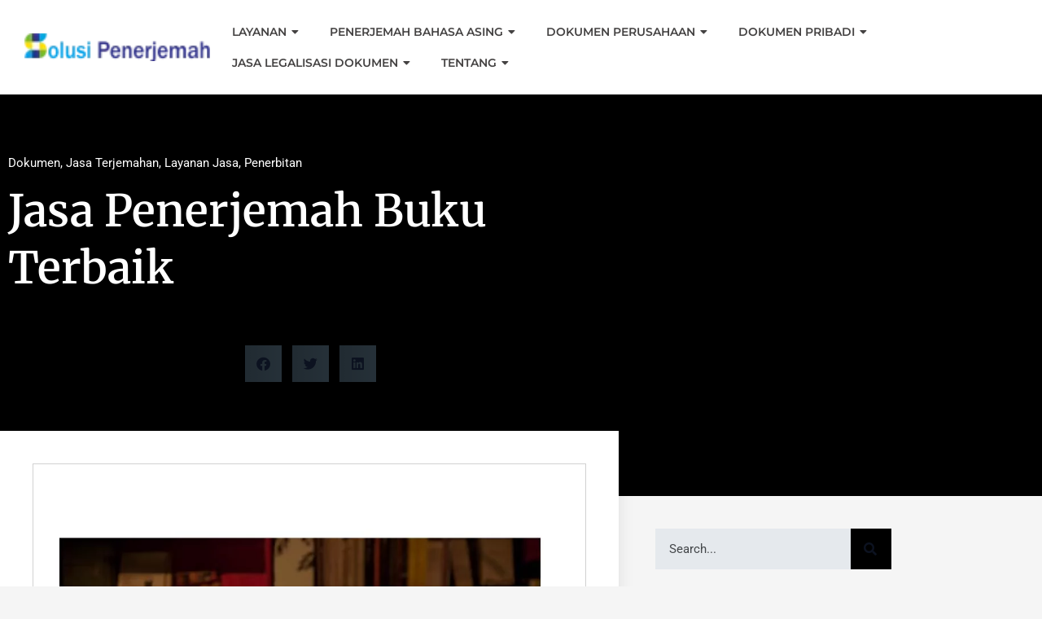

--- FILE ---
content_type: text/html; charset=UTF-8
request_url: https://solusipenerjemah.com/jasa-penerjemah-buku-terbaik/
body_size: 135897
content:
<!DOCTYPE html>
<html lang="id">
<head><meta charset="UTF-8"><script>if(navigator.userAgent.match(/MSIE|Internet Explorer/i)||navigator.userAgent.match(/Trident\/7\..*?rv:11/i)){var href=document.location.href;if(!href.match(/[?&]nowprocket/)){if(href.indexOf("?")==-1){if(href.indexOf("#")==-1){document.location.href=href+"?nowprocket=1"}else{document.location.href=href.replace("#","?nowprocket=1#")}}else{if(href.indexOf("#")==-1){document.location.href=href+"&nowprocket=1"}else{document.location.href=href.replace("#","&nowprocket=1#")}}}}</script><script>(()=>{class RocketLazyLoadScripts{constructor(){this.v="2.0.4",this.userEvents=["keydown","keyup","mousedown","mouseup","mousemove","mouseover","mouseout","touchmove","touchstart","touchend","touchcancel","wheel","click","dblclick","input"],this.attributeEvents=["onblur","onclick","oncontextmenu","ondblclick","onfocus","onmousedown","onmouseenter","onmouseleave","onmousemove","onmouseout","onmouseover","onmouseup","onmousewheel","onscroll","onsubmit"]}async t(){this.i(),this.o(),/iP(ad|hone)/.test(navigator.userAgent)&&this.h(),this.u(),this.l(this),this.m(),this.k(this),this.p(this),this._(),await Promise.all([this.R(),this.L()]),this.lastBreath=Date.now(),this.S(this),this.P(),this.D(),this.O(),this.M(),await this.C(this.delayedScripts.normal),await this.C(this.delayedScripts.defer),await this.C(this.delayedScripts.async),await this.T(),await this.F(),await this.j(),await this.A(),window.dispatchEvent(new Event("rocket-allScriptsLoaded")),this.everythingLoaded=!0,this.lastTouchEnd&&await new Promise(t=>setTimeout(t,500-Date.now()+this.lastTouchEnd)),this.I(),this.H(),this.U(),this.W()}i(){this.CSPIssue=sessionStorage.getItem("rocketCSPIssue"),document.addEventListener("securitypolicyviolation",t=>{this.CSPIssue||"script-src-elem"!==t.violatedDirective||"data"!==t.blockedURI||(this.CSPIssue=!0,sessionStorage.setItem("rocketCSPIssue",!0))},{isRocket:!0})}o(){window.addEventListener("pageshow",t=>{this.persisted=t.persisted,this.realWindowLoadedFired=!0},{isRocket:!0}),window.addEventListener("pagehide",()=>{this.onFirstUserAction=null},{isRocket:!0})}h(){let t;function e(e){t=e}window.addEventListener("touchstart",e,{isRocket:!0}),window.addEventListener("touchend",function i(o){o.changedTouches[0]&&t.changedTouches[0]&&Math.abs(o.changedTouches[0].pageX-t.changedTouches[0].pageX)<10&&Math.abs(o.changedTouches[0].pageY-t.changedTouches[0].pageY)<10&&o.timeStamp-t.timeStamp<200&&(window.removeEventListener("touchstart",e,{isRocket:!0}),window.removeEventListener("touchend",i,{isRocket:!0}),"INPUT"===o.target.tagName&&"text"===o.target.type||(o.target.dispatchEvent(new TouchEvent("touchend",{target:o.target,bubbles:!0})),o.target.dispatchEvent(new MouseEvent("mouseover",{target:o.target,bubbles:!0})),o.target.dispatchEvent(new PointerEvent("click",{target:o.target,bubbles:!0,cancelable:!0,detail:1,clientX:o.changedTouches[0].clientX,clientY:o.changedTouches[0].clientY})),event.preventDefault()))},{isRocket:!0})}q(t){this.userActionTriggered||("mousemove"!==t.type||this.firstMousemoveIgnored?"keyup"===t.type||"mouseover"===t.type||"mouseout"===t.type||(this.userActionTriggered=!0,this.onFirstUserAction&&this.onFirstUserAction()):this.firstMousemoveIgnored=!0),"click"===t.type&&t.preventDefault(),t.stopPropagation(),t.stopImmediatePropagation(),"touchstart"===this.lastEvent&&"touchend"===t.type&&(this.lastTouchEnd=Date.now()),"click"===t.type&&(this.lastTouchEnd=0),this.lastEvent=t.type,t.composedPath&&t.composedPath()[0].getRootNode()instanceof ShadowRoot&&(t.rocketTarget=t.composedPath()[0]),this.savedUserEvents.push(t)}u(){this.savedUserEvents=[],this.userEventHandler=this.q.bind(this),this.userEvents.forEach(t=>window.addEventListener(t,this.userEventHandler,{passive:!1,isRocket:!0})),document.addEventListener("visibilitychange",this.userEventHandler,{isRocket:!0})}U(){this.userEvents.forEach(t=>window.removeEventListener(t,this.userEventHandler,{passive:!1,isRocket:!0})),document.removeEventListener("visibilitychange",this.userEventHandler,{isRocket:!0}),this.savedUserEvents.forEach(t=>{(t.rocketTarget||t.target).dispatchEvent(new window[t.constructor.name](t.type,t))})}m(){const t="return false",e=Array.from(this.attributeEvents,t=>"data-rocket-"+t),i="["+this.attributeEvents.join("],[")+"]",o="[data-rocket-"+this.attributeEvents.join("],[data-rocket-")+"]",s=(e,i,o)=>{o&&o!==t&&(e.setAttribute("data-rocket-"+i,o),e["rocket"+i]=new Function("event",o),e.setAttribute(i,t))};new MutationObserver(t=>{for(const n of t)"attributes"===n.type&&(n.attributeName.startsWith("data-rocket-")||this.everythingLoaded?n.attributeName.startsWith("data-rocket-")&&this.everythingLoaded&&this.N(n.target,n.attributeName.substring(12)):s(n.target,n.attributeName,n.target.getAttribute(n.attributeName))),"childList"===n.type&&n.addedNodes.forEach(t=>{if(t.nodeType===Node.ELEMENT_NODE)if(this.everythingLoaded)for(const i of[t,...t.querySelectorAll(o)])for(const t of i.getAttributeNames())e.includes(t)&&this.N(i,t.substring(12));else for(const e of[t,...t.querySelectorAll(i)])for(const t of e.getAttributeNames())this.attributeEvents.includes(t)&&s(e,t,e.getAttribute(t))})}).observe(document,{subtree:!0,childList:!0,attributeFilter:[...this.attributeEvents,...e]})}I(){this.attributeEvents.forEach(t=>{document.querySelectorAll("[data-rocket-"+t+"]").forEach(e=>{this.N(e,t)})})}N(t,e){const i=t.getAttribute("data-rocket-"+e);i&&(t.setAttribute(e,i),t.removeAttribute("data-rocket-"+e))}k(t){Object.defineProperty(HTMLElement.prototype,"onclick",{get(){return this.rocketonclick||null},set(e){this.rocketonclick=e,this.setAttribute(t.everythingLoaded?"onclick":"data-rocket-onclick","this.rocketonclick(event)")}})}S(t){function e(e,i){let o=e[i];e[i]=null,Object.defineProperty(e,i,{get:()=>o,set(s){t.everythingLoaded?o=s:e["rocket"+i]=o=s}})}e(document,"onreadystatechange"),e(window,"onload"),e(window,"onpageshow");try{Object.defineProperty(document,"readyState",{get:()=>t.rocketReadyState,set(e){t.rocketReadyState=e},configurable:!0}),document.readyState="loading"}catch(t){console.log("WPRocket DJE readyState conflict, bypassing")}}l(t){this.originalAddEventListener=EventTarget.prototype.addEventListener,this.originalRemoveEventListener=EventTarget.prototype.removeEventListener,this.savedEventListeners=[],EventTarget.prototype.addEventListener=function(e,i,o){o&&o.isRocket||!t.B(e,this)&&!t.userEvents.includes(e)||t.B(e,this)&&!t.userActionTriggered||e.startsWith("rocket-")||t.everythingLoaded?t.originalAddEventListener.call(this,e,i,o):(t.savedEventListeners.push({target:this,remove:!1,type:e,func:i,options:o}),"mouseenter"!==e&&"mouseleave"!==e||t.originalAddEventListener.call(this,e,t.savedUserEvents.push,o))},EventTarget.prototype.removeEventListener=function(e,i,o){o&&o.isRocket||!t.B(e,this)&&!t.userEvents.includes(e)||t.B(e,this)&&!t.userActionTriggered||e.startsWith("rocket-")||t.everythingLoaded?t.originalRemoveEventListener.call(this,e,i,o):t.savedEventListeners.push({target:this,remove:!0,type:e,func:i,options:o})}}J(t,e){this.savedEventListeners=this.savedEventListeners.filter(i=>{let o=i.type,s=i.target||window;return e!==o||t!==s||(this.B(o,s)&&(i.type="rocket-"+o),this.$(i),!1)})}H(){EventTarget.prototype.addEventListener=this.originalAddEventListener,EventTarget.prototype.removeEventListener=this.originalRemoveEventListener,this.savedEventListeners.forEach(t=>this.$(t))}$(t){t.remove?this.originalRemoveEventListener.call(t.target,t.type,t.func,t.options):this.originalAddEventListener.call(t.target,t.type,t.func,t.options)}p(t){let e;function i(e){return t.everythingLoaded?e:e.split(" ").map(t=>"load"===t||t.startsWith("load.")?"rocket-jquery-load":t).join(" ")}function o(o){function s(e){const s=o.fn[e];o.fn[e]=o.fn.init.prototype[e]=function(){return this[0]===window&&t.userActionTriggered&&("string"==typeof arguments[0]||arguments[0]instanceof String?arguments[0]=i(arguments[0]):"object"==typeof arguments[0]&&Object.keys(arguments[0]).forEach(t=>{const e=arguments[0][t];delete arguments[0][t],arguments[0][i(t)]=e})),s.apply(this,arguments),this}}if(o&&o.fn&&!t.allJQueries.includes(o)){const e={DOMContentLoaded:[],"rocket-DOMContentLoaded":[]};for(const t in e)document.addEventListener(t,()=>{e[t].forEach(t=>t())},{isRocket:!0});o.fn.ready=o.fn.init.prototype.ready=function(i){function s(){parseInt(o.fn.jquery)>2?setTimeout(()=>i.bind(document)(o)):i.bind(document)(o)}return"function"==typeof i&&(t.realDomReadyFired?!t.userActionTriggered||t.fauxDomReadyFired?s():e["rocket-DOMContentLoaded"].push(s):e.DOMContentLoaded.push(s)),o([])},s("on"),s("one"),s("off"),t.allJQueries.push(o)}e=o}t.allJQueries=[],o(window.jQuery),Object.defineProperty(window,"jQuery",{get:()=>e,set(t){o(t)}})}P(){const t=new Map;document.write=document.writeln=function(e){const i=document.currentScript,o=document.createRange(),s=i.parentElement;let n=t.get(i);void 0===n&&(n=i.nextSibling,t.set(i,n));const c=document.createDocumentFragment();o.setStart(c,0),c.appendChild(o.createContextualFragment(e)),s.insertBefore(c,n)}}async R(){return new Promise(t=>{this.userActionTriggered?t():this.onFirstUserAction=t})}async L(){return new Promise(t=>{document.addEventListener("DOMContentLoaded",()=>{this.realDomReadyFired=!0,t()},{isRocket:!0})})}async j(){return this.realWindowLoadedFired?Promise.resolve():new Promise(t=>{window.addEventListener("load",t,{isRocket:!0})})}M(){this.pendingScripts=[];this.scriptsMutationObserver=new MutationObserver(t=>{for(const e of t)e.addedNodes.forEach(t=>{"SCRIPT"!==t.tagName||t.noModule||t.isWPRocket||this.pendingScripts.push({script:t,promise:new Promise(e=>{const i=()=>{const i=this.pendingScripts.findIndex(e=>e.script===t);i>=0&&this.pendingScripts.splice(i,1),e()};t.addEventListener("load",i,{isRocket:!0}),t.addEventListener("error",i,{isRocket:!0}),setTimeout(i,1e3)})})})}),this.scriptsMutationObserver.observe(document,{childList:!0,subtree:!0})}async F(){await this.X(),this.pendingScripts.length?(await this.pendingScripts[0].promise,await this.F()):this.scriptsMutationObserver.disconnect()}D(){this.delayedScripts={normal:[],async:[],defer:[]},document.querySelectorAll("script[type$=rocketlazyloadscript]").forEach(t=>{t.hasAttribute("data-rocket-src")?t.hasAttribute("async")&&!1!==t.async?this.delayedScripts.async.push(t):t.hasAttribute("defer")&&!1!==t.defer||"module"===t.getAttribute("data-rocket-type")?this.delayedScripts.defer.push(t):this.delayedScripts.normal.push(t):this.delayedScripts.normal.push(t)})}async _(){await this.L();let t=[];document.querySelectorAll("script[type$=rocketlazyloadscript][data-rocket-src]").forEach(e=>{let i=e.getAttribute("data-rocket-src");if(i&&!i.startsWith("data:")){i.startsWith("//")&&(i=location.protocol+i);try{const o=new URL(i).origin;o!==location.origin&&t.push({src:o,crossOrigin:e.crossOrigin||"module"===e.getAttribute("data-rocket-type")})}catch(t){}}}),t=[...new Map(t.map(t=>[JSON.stringify(t),t])).values()],this.Y(t,"preconnect")}async G(t){if(await this.K(),!0!==t.noModule||!("noModule"in HTMLScriptElement.prototype))return new Promise(e=>{let i;function o(){(i||t).setAttribute("data-rocket-status","executed"),e()}try{if(navigator.userAgent.includes("Firefox/")||""===navigator.vendor||this.CSPIssue)i=document.createElement("script"),[...t.attributes].forEach(t=>{let e=t.nodeName;"type"!==e&&("data-rocket-type"===e&&(e="type"),"data-rocket-src"===e&&(e="src"),i.setAttribute(e,t.nodeValue))}),t.text&&(i.text=t.text),t.nonce&&(i.nonce=t.nonce),i.hasAttribute("src")?(i.addEventListener("load",o,{isRocket:!0}),i.addEventListener("error",()=>{i.setAttribute("data-rocket-status","failed-network"),e()},{isRocket:!0}),setTimeout(()=>{i.isConnected||e()},1)):(i.text=t.text,o()),i.isWPRocket=!0,t.parentNode.replaceChild(i,t);else{const i=t.getAttribute("data-rocket-type"),s=t.getAttribute("data-rocket-src");i?(t.type=i,t.removeAttribute("data-rocket-type")):t.removeAttribute("type"),t.addEventListener("load",o,{isRocket:!0}),t.addEventListener("error",i=>{this.CSPIssue&&i.target.src.startsWith("data:")?(console.log("WPRocket: CSP fallback activated"),t.removeAttribute("src"),this.G(t).then(e)):(t.setAttribute("data-rocket-status","failed-network"),e())},{isRocket:!0}),s?(t.fetchPriority="high",t.removeAttribute("data-rocket-src"),t.src=s):t.src="data:text/javascript;base64,"+window.btoa(unescape(encodeURIComponent(t.text)))}}catch(i){t.setAttribute("data-rocket-status","failed-transform"),e()}});t.setAttribute("data-rocket-status","skipped")}async C(t){const e=t.shift();return e?(e.isConnected&&await this.G(e),this.C(t)):Promise.resolve()}O(){this.Y([...this.delayedScripts.normal,...this.delayedScripts.defer,...this.delayedScripts.async],"preload")}Y(t,e){this.trash=this.trash||[];let i=!0;var o=document.createDocumentFragment();t.forEach(t=>{const s=t.getAttribute&&t.getAttribute("data-rocket-src")||t.src;if(s&&!s.startsWith("data:")){const n=document.createElement("link");n.href=s,n.rel=e,"preconnect"!==e&&(n.as="script",n.fetchPriority=i?"high":"low"),t.getAttribute&&"module"===t.getAttribute("data-rocket-type")&&(n.crossOrigin=!0),t.crossOrigin&&(n.crossOrigin=t.crossOrigin),t.integrity&&(n.integrity=t.integrity),t.nonce&&(n.nonce=t.nonce),o.appendChild(n),this.trash.push(n),i=!1}}),document.head.appendChild(o)}W(){this.trash.forEach(t=>t.remove())}async T(){try{document.readyState="interactive"}catch(t){}this.fauxDomReadyFired=!0;try{await this.K(),this.J(document,"readystatechange"),document.dispatchEvent(new Event("rocket-readystatechange")),await this.K(),document.rocketonreadystatechange&&document.rocketonreadystatechange(),await this.K(),this.J(document,"DOMContentLoaded"),document.dispatchEvent(new Event("rocket-DOMContentLoaded")),await this.K(),this.J(window,"DOMContentLoaded"),window.dispatchEvent(new Event("rocket-DOMContentLoaded"))}catch(t){console.error(t)}}async A(){try{document.readyState="complete"}catch(t){}try{await this.K(),this.J(document,"readystatechange"),document.dispatchEvent(new Event("rocket-readystatechange")),await this.K(),document.rocketonreadystatechange&&document.rocketonreadystatechange(),await this.K(),this.J(window,"load"),window.dispatchEvent(new Event("rocket-load")),await this.K(),window.rocketonload&&window.rocketonload(),await this.K(),this.allJQueries.forEach(t=>t(window).trigger("rocket-jquery-load")),await this.K(),this.J(window,"pageshow");const t=new Event("rocket-pageshow");t.persisted=this.persisted,window.dispatchEvent(t),await this.K(),window.rocketonpageshow&&window.rocketonpageshow({persisted:this.persisted})}catch(t){console.error(t)}}async K(){Date.now()-this.lastBreath>45&&(await this.X(),this.lastBreath=Date.now())}async X(){return document.hidden?new Promise(t=>setTimeout(t)):new Promise(t=>requestAnimationFrame(t))}B(t,e){return e===document&&"readystatechange"===t||(e===document&&"DOMContentLoaded"===t||(e===window&&"DOMContentLoaded"===t||(e===window&&"load"===t||e===window&&"pageshow"===t)))}static run(){(new RocketLazyLoadScripts).t()}}RocketLazyLoadScripts.run()})();</script>
	
	<meta name="viewport" content="width=device-width, initial-scale=1.0, viewport-fit=cover" />				
		<meta name="viewport" content="width=device-width, initial-scale=1, maximum-scale=1">
		<meta name="format-detection" content="telephone=no">
		<link rel="profile" href="http://gmpg.org/xfn/11">
		<link rel="pingback" href="https://solusipenerjemah.com/xmlrpc.php">
		<meta name='robots' content='index, follow, max-image-preview:large, max-snippet:-1, max-video-preview:-1' />
	<style></style>
	
<!-- Google Tag Manager for WordPress by gtm4wp.com -->
<script data-cfasync="false" data-pagespeed-no-defer>
	var gtm4wp_datalayer_name = "dataLayer";
	var dataLayer = dataLayer || [];
</script>
<!-- End Google Tag Manager for WordPress by gtm4wp.com --><!-- Google tag (gtag.js) consent mode dataLayer added by Site Kit -->
<script type="rocketlazyloadscript" data-rocket-type="text/javascript" id="google_gtagjs-js-consent-mode-data-layer">
/* <![CDATA[ */
window.dataLayer = window.dataLayer || [];function gtag(){dataLayer.push(arguments);}
gtag('consent', 'default', {"ad_personalization":"denied","ad_storage":"denied","ad_user_data":"denied","analytics_storage":"denied","functionality_storage":"denied","security_storage":"denied","personalization_storage":"denied","region":["AT","BE","BG","CH","CY","CZ","DE","DK","EE","ES","FI","FR","GB","GR","HR","HU","IE","IS","IT","LI","LT","LU","LV","MT","NL","NO","PL","PT","RO","SE","SI","SK"],"wait_for_update":500});
window._googlesitekitConsentCategoryMap = {"statistics":["analytics_storage"],"marketing":["ad_storage","ad_user_data","ad_personalization"],"functional":["functionality_storage","security_storage"],"preferences":["personalization_storage"]};
window._googlesitekitConsents = {"ad_personalization":"denied","ad_storage":"denied","ad_user_data":"denied","analytics_storage":"denied","functionality_storage":"denied","security_storage":"denied","personalization_storage":"denied","region":["AT","BE","BG","CH","CY","CZ","DE","DK","EE","ES","FI","FR","GB","GR","HR","HU","IE","IS","IT","LI","LT","LU","LV","MT","NL","NO","PL","PT","RO","SE","SI","SK"],"wait_for_update":500};
/* ]]> */
</script>
<!-- End Google tag (gtag.js) consent mode dataLayer added by Site Kit -->

	<!-- This site is optimized with the Yoast SEO Premium plugin v21.9 (Yoast SEO v26.7) - https://yoast.com/wordpress/plugins/seo/ -->
	<title>Jasa Penerjemah Buku Terbaik | Harga Termurah Mulai Rp 60rb</title>
<link data-rocket-prefetch href="https://www.youtube.com" rel="dns-prefetch">
<link data-rocket-prefetch href="https://www.googletagmanager.com" rel="dns-prefetch">
<link data-rocket-prefetch href="https://connect.facebook.net" rel="dns-prefetch">
<link data-rocket-prefetch href="https://accounts.google.com" rel="dns-prefetch">
<link crossorigin data-rocket-preload as="font" href="https://solusipenerjemah.com/wp-content/cache/fonts/1/google-fonts/fonts/s/muli/v34/7Auwp_0qiz-afTLGLQ.woff2" rel="preload">
<link crossorigin data-rocket-preload as="font" href="https://solusipenerjemah.com/wp-content/uploads/elementor/google-fonts/fonts/montserrat-jtusjig1_i6t8kchkm459wlhyw.woff2" rel="preload">
<link crossorigin data-rocket-preload as="font" href="https://solusipenerjemah.com/wp-content/plugins/elementor/assets/lib/font-awesome/webfonts/fa-solid-900.woff2" rel="preload">
<link crossorigin data-rocket-preload as="font" href="https://solusipenerjemah.com/wp-content/uploads/elementor/google-fonts/fonts/roboto-kfo7cnqeu92fr1me7ksn66agldtyluama3yuba.woff2" rel="preload">
<link crossorigin data-rocket-preload as="font" href="https://solusipenerjemah.com/wp-content/uploads/elementor/google-fonts/fonts/merriweather-d25fde7d.woff2" rel="preload">
<link crossorigin data-rocket-preload as="font" href="https://solusipenerjemah.com/wp-content/plugins/elementor/assets/lib/font-awesome/webfonts/fa-brands-400.woff2" rel="preload">
<style id="wpr-usedcss">img:is([sizes=auto i],[sizes^="auto," i]){contain-intrinsic-size:3000px 1500px}img.emoji{display:inline!important;border:none!important;box-shadow:none!important;height:1em!important;width:1em!important;margin:0 .07em!important;vertical-align:-.1em!important;background:0 0!important;padding:0!important}:where(.wp-block-button__link){border-radius:9999px;box-shadow:none;padding:calc(.667em + 2px) calc(1.333em + 2px);text-decoration:none}:root :where(.wp-block-button .wp-block-button__link.is-style-outline),:root :where(.wp-block-button.is-style-outline>.wp-block-button__link){border:2px solid;padding:.667em 1.333em}:root :where(.wp-block-button .wp-block-button__link.is-style-outline:not(.has-text-color)),:root :where(.wp-block-button.is-style-outline>.wp-block-button__link:not(.has-text-color)){color:currentColor}:root :where(.wp-block-button .wp-block-button__link.is-style-outline:not(.has-background)),:root :where(.wp-block-button.is-style-outline>.wp-block-button__link:not(.has-background)){background-color:initial;background-image:none}:where(.wp-block-calendar table:not(.has-background) th){background:#ddd}:where(.wp-block-columns){margin-bottom:1.75em}:where(.wp-block-columns.has-background){padding:1.25em 2.375em}:where(.wp-block-post-comments input[type=submit]){border:none}:where(.wp-block-cover-image:not(.has-text-color)),:where(.wp-block-cover:not(.has-text-color)){color:#fff}:where(.wp-block-cover-image.is-light:not(.has-text-color)),:where(.wp-block-cover.is-light:not(.has-text-color)){color:#000}:root :where(.wp-block-cover h1:not(.has-text-color)),:root :where(.wp-block-cover h2:not(.has-text-color)),:root :where(.wp-block-cover h3:not(.has-text-color)),:root :where(.wp-block-cover h4:not(.has-text-color)),:root :where(.wp-block-cover h5:not(.has-text-color)),:root :where(.wp-block-cover h6:not(.has-text-color)),:root :where(.wp-block-cover p:not(.has-text-color)){color:inherit}:where(.wp-block-file){margin-bottom:1.5em}:where(.wp-block-file__button){border-radius:2em;display:inline-block;padding:.5em 1em}:where(.wp-block-file__button):is(a):active,:where(.wp-block-file__button):is(a):focus,:where(.wp-block-file__button):is(a):hover,:where(.wp-block-file__button):is(a):visited{box-shadow:none;color:#fff;opacity:.85;text-decoration:none}:where(.wp-block-group.wp-block-group-is-layout-constrained){position:relative}:root :where(.wp-block-image.is-style-rounded img,.wp-block-image .is-style-rounded img){border-radius:9999px}:where(.wp-block-latest-comments:not([style*=line-height] .wp-block-latest-comments__comment)){line-height:1.1}:where(.wp-block-latest-comments:not([style*=line-height] .wp-block-latest-comments__comment-excerpt p)){line-height:1.8}:root :where(.wp-block-latest-posts.is-grid){padding:0}:root :where(.wp-block-latest-posts.wp-block-latest-posts__list){padding-left:0}ol,ul{box-sizing:border-box}:root :where(.wp-block-list.has-background){padding:1.25em 2.375em}:where(.wp-block-navigation.has-background .wp-block-navigation-item a:not(.wp-element-button)),:where(.wp-block-navigation.has-background .wp-block-navigation-submenu a:not(.wp-element-button)){padding:.5em 1em}:where(.wp-block-navigation .wp-block-navigation__submenu-container .wp-block-navigation-item a:not(.wp-element-button)),:where(.wp-block-navigation .wp-block-navigation__submenu-container .wp-block-navigation-submenu a:not(.wp-element-button)),:where(.wp-block-navigation .wp-block-navigation__submenu-container .wp-block-navigation-submenu button.wp-block-navigation-item__content),:where(.wp-block-navigation .wp-block-navigation__submenu-container .wp-block-pages-list__item button.wp-block-navigation-item__content){padding:.5em 1em}:root :where(p.has-background){padding:1.25em 2.375em}:where(p.has-text-color:not(.has-link-color)) a{color:inherit}:where(.wp-block-post-comments-form) input:not([type=submit]),:where(.wp-block-post-comments-form) textarea{border:1px solid #949494;font-family:inherit;font-size:1em}:where(.wp-block-post-comments-form) input:where(:not([type=submit]):not([type=checkbox])),:where(.wp-block-post-comments-form) textarea{padding:calc(.667em + 2px)}:where(.wp-block-post-excerpt){box-sizing:border-box;margin-bottom:var(--wp--style--block-gap);margin-top:var(--wp--style--block-gap)}:where(.wp-block-preformatted.has-background){padding:1.25em 2.375em}:where(.wp-block-search__button){border:1px solid #ccc;padding:6px 10px}:where(.wp-block-search__input){font-family:inherit;font-size:inherit;font-style:inherit;font-weight:inherit;letter-spacing:inherit;line-height:inherit;text-transform:inherit}:where(.wp-block-search__button-inside .wp-block-search__inside-wrapper){border:1px solid #949494;box-sizing:border-box;padding:4px}:where(.wp-block-search__button-inside .wp-block-search__inside-wrapper) .wp-block-search__input{border:none;border-radius:0;padding:0 4px}:where(.wp-block-search__button-inside .wp-block-search__inside-wrapper) .wp-block-search__input:focus{outline:0}:where(.wp-block-search__button-inside .wp-block-search__inside-wrapper) :where(.wp-block-search__button){padding:4px 8px}:root :where(.wp-block-separator.is-style-dots){height:auto;line-height:1;text-align:center}:root :where(.wp-block-separator.is-style-dots):before{color:currentColor;content:"···";font-family:serif;font-size:1.5em;letter-spacing:2em;padding-left:2em}:root :where(.wp-block-site-logo.is-style-rounded){border-radius:9999px}:where(.wp-block-social-links:not(.is-style-logos-only)) .wp-social-link{background-color:#f0f0f0;color:#444}:where(.wp-block-social-links:not(.is-style-logos-only)) .wp-social-link-amazon{background-color:#f90;color:#fff}:where(.wp-block-social-links:not(.is-style-logos-only)) .wp-social-link-bandcamp{background-color:#1ea0c3;color:#fff}:where(.wp-block-social-links:not(.is-style-logos-only)) .wp-social-link-behance{background-color:#0757fe;color:#fff}:where(.wp-block-social-links:not(.is-style-logos-only)) .wp-social-link-bluesky{background-color:#0a7aff;color:#fff}:where(.wp-block-social-links:not(.is-style-logos-only)) .wp-social-link-codepen{background-color:#1e1f26;color:#fff}:where(.wp-block-social-links:not(.is-style-logos-only)) .wp-social-link-deviantart{background-color:#02e49b;color:#fff}:where(.wp-block-social-links:not(.is-style-logos-only)) .wp-social-link-discord{background-color:#5865f2;color:#fff}:where(.wp-block-social-links:not(.is-style-logos-only)) .wp-social-link-dribbble{background-color:#e94c89;color:#fff}:where(.wp-block-social-links:not(.is-style-logos-only)) .wp-social-link-dropbox{background-color:#4280ff;color:#fff}:where(.wp-block-social-links:not(.is-style-logos-only)) .wp-social-link-etsy{background-color:#f45800;color:#fff}:where(.wp-block-social-links:not(.is-style-logos-only)) .wp-social-link-facebook{background-color:#0866ff;color:#fff}:where(.wp-block-social-links:not(.is-style-logos-only)) .wp-social-link-fivehundredpx{background-color:#000;color:#fff}:where(.wp-block-social-links:not(.is-style-logos-only)) .wp-social-link-flickr{background-color:#0461dd;color:#fff}:where(.wp-block-social-links:not(.is-style-logos-only)) .wp-social-link-foursquare{background-color:#e65678;color:#fff}:where(.wp-block-social-links:not(.is-style-logos-only)) .wp-social-link-github{background-color:#24292d;color:#fff}:where(.wp-block-social-links:not(.is-style-logos-only)) .wp-social-link-goodreads{background-color:#eceadd;color:#382110}:where(.wp-block-social-links:not(.is-style-logos-only)) .wp-social-link-google{background-color:#ea4434;color:#fff}:where(.wp-block-social-links:not(.is-style-logos-only)) .wp-social-link-gravatar{background-color:#1d4fc4;color:#fff}:where(.wp-block-social-links:not(.is-style-logos-only)) .wp-social-link-instagram{background-color:#f00075;color:#fff}:where(.wp-block-social-links:not(.is-style-logos-only)) .wp-social-link-lastfm{background-color:#e21b24;color:#fff}:where(.wp-block-social-links:not(.is-style-logos-only)) .wp-social-link-linkedin{background-color:#0d66c2;color:#fff}:where(.wp-block-social-links:not(.is-style-logos-only)) .wp-social-link-mastodon{background-color:#3288d4;color:#fff}:where(.wp-block-social-links:not(.is-style-logos-only)) .wp-social-link-medium{background-color:#000;color:#fff}:where(.wp-block-social-links:not(.is-style-logos-only)) .wp-social-link-meetup{background-color:#f6405f;color:#fff}:where(.wp-block-social-links:not(.is-style-logos-only)) .wp-social-link-patreon{background-color:#000;color:#fff}:where(.wp-block-social-links:not(.is-style-logos-only)) .wp-social-link-pinterest{background-color:#e60122;color:#fff}:where(.wp-block-social-links:not(.is-style-logos-only)) .wp-social-link-pocket{background-color:#ef4155;color:#fff}:where(.wp-block-social-links:not(.is-style-logos-only)) .wp-social-link-reddit{background-color:#ff4500;color:#fff}:where(.wp-block-social-links:not(.is-style-logos-only)) .wp-social-link-skype{background-color:#0478d7;color:#fff}:where(.wp-block-social-links:not(.is-style-logos-only)) .wp-social-link-snapchat{background-color:#fefc00;color:#fff;stroke:#000}:where(.wp-block-social-links:not(.is-style-logos-only)) .wp-social-link-soundcloud{background-color:#ff5600;color:#fff}:where(.wp-block-social-links:not(.is-style-logos-only)) .wp-social-link-spotify{background-color:#1bd760;color:#fff}:where(.wp-block-social-links:not(.is-style-logos-only)) .wp-social-link-telegram{background-color:#2aabee;color:#fff}:where(.wp-block-social-links:not(.is-style-logos-only)) .wp-social-link-threads{background-color:#000;color:#fff}:where(.wp-block-social-links:not(.is-style-logos-only)) .wp-social-link-tiktok{background-color:#000;color:#fff}:where(.wp-block-social-links:not(.is-style-logos-only)) .wp-social-link-tumblr{background-color:#011835;color:#fff}:where(.wp-block-social-links:not(.is-style-logos-only)) .wp-social-link-twitch{background-color:#6440a4;color:#fff}:where(.wp-block-social-links:not(.is-style-logos-only)) .wp-social-link-twitter{background-color:#1da1f2;color:#fff}:where(.wp-block-social-links:not(.is-style-logos-only)) .wp-social-link-vimeo{background-color:#1eb7ea;color:#fff}:where(.wp-block-social-links:not(.is-style-logos-only)) .wp-social-link-vk{background-color:#4680c2;color:#fff}:where(.wp-block-social-links:not(.is-style-logos-only)) .wp-social-link-wordpress{background-color:#3499cd;color:#fff}:where(.wp-block-social-links:not(.is-style-logos-only)) .wp-social-link-whatsapp{background-color:#25d366;color:#fff}:where(.wp-block-social-links:not(.is-style-logos-only)) .wp-social-link-x{background-color:#000;color:#fff}:where(.wp-block-social-links:not(.is-style-logos-only)) .wp-social-link-yelp{background-color:#d32422;color:#fff}:where(.wp-block-social-links:not(.is-style-logos-only)) .wp-social-link-youtube{background-color:red;color:#fff}:where(.wp-block-social-links.is-style-logos-only) .wp-social-link{background:0 0}:where(.wp-block-social-links.is-style-logos-only) .wp-social-link svg{height:1.25em;width:1.25em}:where(.wp-block-social-links.is-style-logos-only) .wp-social-link-amazon{color:#f90}:where(.wp-block-social-links.is-style-logos-only) .wp-social-link-bandcamp{color:#1ea0c3}:where(.wp-block-social-links.is-style-logos-only) .wp-social-link-behance{color:#0757fe}:where(.wp-block-social-links.is-style-logos-only) .wp-social-link-bluesky{color:#0a7aff}:where(.wp-block-social-links.is-style-logos-only) .wp-social-link-codepen{color:#1e1f26}:where(.wp-block-social-links.is-style-logos-only) .wp-social-link-deviantart{color:#02e49b}:where(.wp-block-social-links.is-style-logos-only) .wp-social-link-discord{color:#5865f2}:where(.wp-block-social-links.is-style-logos-only) .wp-social-link-dribbble{color:#e94c89}:where(.wp-block-social-links.is-style-logos-only) .wp-social-link-dropbox{color:#4280ff}:where(.wp-block-social-links.is-style-logos-only) .wp-social-link-etsy{color:#f45800}:where(.wp-block-social-links.is-style-logos-only) .wp-social-link-facebook{color:#0866ff}:where(.wp-block-social-links.is-style-logos-only) .wp-social-link-fivehundredpx{color:#000}:where(.wp-block-social-links.is-style-logos-only) .wp-social-link-flickr{color:#0461dd}:where(.wp-block-social-links.is-style-logos-only) .wp-social-link-foursquare{color:#e65678}:where(.wp-block-social-links.is-style-logos-only) .wp-social-link-github{color:#24292d}:where(.wp-block-social-links.is-style-logos-only) .wp-social-link-goodreads{color:#382110}:where(.wp-block-social-links.is-style-logos-only) .wp-social-link-google{color:#ea4434}:where(.wp-block-social-links.is-style-logos-only) .wp-social-link-gravatar{color:#1d4fc4}:where(.wp-block-social-links.is-style-logos-only) .wp-social-link-instagram{color:#f00075}:where(.wp-block-social-links.is-style-logos-only) .wp-social-link-lastfm{color:#e21b24}:where(.wp-block-social-links.is-style-logos-only) .wp-social-link-linkedin{color:#0d66c2}:where(.wp-block-social-links.is-style-logos-only) .wp-social-link-mastodon{color:#3288d4}:where(.wp-block-social-links.is-style-logos-only) .wp-social-link-medium{color:#000}:where(.wp-block-social-links.is-style-logos-only) .wp-social-link-meetup{color:#f6405f}:where(.wp-block-social-links.is-style-logos-only) .wp-social-link-patreon{color:#000}:where(.wp-block-social-links.is-style-logos-only) .wp-social-link-pinterest{color:#e60122}:where(.wp-block-social-links.is-style-logos-only) .wp-social-link-pocket{color:#ef4155}:where(.wp-block-social-links.is-style-logos-only) .wp-social-link-reddit{color:#ff4500}:where(.wp-block-social-links.is-style-logos-only) .wp-social-link-skype{color:#0478d7}:where(.wp-block-social-links.is-style-logos-only) .wp-social-link-snapchat{color:#fff;stroke:#000}:where(.wp-block-social-links.is-style-logos-only) .wp-social-link-soundcloud{color:#ff5600}:where(.wp-block-social-links.is-style-logos-only) .wp-social-link-spotify{color:#1bd760}:where(.wp-block-social-links.is-style-logos-only) .wp-social-link-telegram{color:#2aabee}:where(.wp-block-social-links.is-style-logos-only) .wp-social-link-threads{color:#000}:where(.wp-block-social-links.is-style-logos-only) .wp-social-link-tiktok{color:#000}:where(.wp-block-social-links.is-style-logos-only) .wp-social-link-tumblr{color:#011835}:where(.wp-block-social-links.is-style-logos-only) .wp-social-link-twitch{color:#6440a4}:where(.wp-block-social-links.is-style-logos-only) .wp-social-link-twitter{color:#1da1f2}:where(.wp-block-social-links.is-style-logos-only) .wp-social-link-vimeo{color:#1eb7ea}:where(.wp-block-social-links.is-style-logos-only) .wp-social-link-vk{color:#4680c2}:where(.wp-block-social-links.is-style-logos-only) .wp-social-link-whatsapp{color:#25d366}:where(.wp-block-social-links.is-style-logos-only) .wp-social-link-wordpress{color:#3499cd}:where(.wp-block-social-links.is-style-logos-only) .wp-social-link-x{color:#000}:where(.wp-block-social-links.is-style-logos-only) .wp-social-link-yelp{color:#d32422}:where(.wp-block-social-links.is-style-logos-only) .wp-social-link-youtube{color:red}:root :where(.wp-block-social-links .wp-social-link a){padding:.25em}:root :where(.wp-block-social-links.is-style-logos-only .wp-social-link a){padding:0}:root :where(.wp-block-social-links.is-style-pill-shape .wp-social-link a){padding-left:.6666666667em;padding-right:.6666666667em}:root :where(.wp-block-tag-cloud.is-style-outline){display:flex;flex-wrap:wrap;gap:1ch}:root :where(.wp-block-tag-cloud.is-style-outline a){border:1px solid;font-size:unset!important;margin-right:0;padding:1ch 2ch;text-decoration:none!important}:root :where(.wp-block-table-of-contents){box-sizing:border-box}:where(.wp-block-term-description){box-sizing:border-box;margin-bottom:var(--wp--style--block-gap);margin-top:var(--wp--style--block-gap)}:where(pre.wp-block-verse){font-family:inherit}:root{--wp--preset--font-size--normal:16px;--wp--preset--font-size--huge:42px}.aligncenter{clear:both}html :where(.has-border-color){border-style:solid}html :where([style*=border-top-color]){border-top-style:solid}html :where([style*=border-right-color]){border-right-style:solid}html :where([style*=border-bottom-color]){border-bottom-style:solid}html :where([style*=border-left-color]){border-left-style:solid}html :where([style*=border-width]){border-style:solid}html :where([style*=border-top-width]){border-top-style:solid}html :where([style*=border-right-width]){border-right-style:solid}html :where([style*=border-bottom-width]){border-bottom-style:solid}html :where([style*=border-left-width]){border-left-style:solid}html :where(img[class*=wp-image-]){height:auto;max-width:100%}:where(figure){margin:0 0 1em}html :where(.is-position-sticky){--wp-admin--admin-bar--position-offset:var(--wp-admin--admin-bar--height,0px)}@media screen and (max-width:600px){html :where(.is-position-sticky){--wp-admin--admin-bar--position-offset:0px}}:root{--wp--preset--aspect-ratio--square:1;--wp--preset--aspect-ratio--4-3:4/3;--wp--preset--aspect-ratio--3-4:3/4;--wp--preset--aspect-ratio--3-2:3/2;--wp--preset--aspect-ratio--2-3:2/3;--wp--preset--aspect-ratio--16-9:16/9;--wp--preset--aspect-ratio--9-16:9/16;--wp--preset--color--black:#000000;--wp--preset--color--cyan-bluish-gray:#abb8c3;--wp--preset--color--white:#ffffff;--wp--preset--color--pale-pink:#f78da7;--wp--preset--color--vivid-red:#cf2e2e;--wp--preset--color--luminous-vivid-orange:#ff6900;--wp--preset--color--luminous-vivid-amber:#fcb900;--wp--preset--color--light-green-cyan:#7bdcb5;--wp--preset--color--vivid-green-cyan:#00d084;--wp--preset--color--pale-cyan-blue:#8ed1fc;--wp--preset--color--vivid-cyan-blue:#0693e3;--wp--preset--color--vivid-purple:#9b51e0;--wp--preset--gradient--vivid-cyan-blue-to-vivid-purple:linear-gradient(135deg,rgba(6, 147, 227, 1) 0%,rgb(155, 81, 224) 100%);--wp--preset--gradient--light-green-cyan-to-vivid-green-cyan:linear-gradient(135deg,rgb(122, 220, 180) 0%,rgb(0, 208, 130) 100%);--wp--preset--gradient--luminous-vivid-amber-to-luminous-vivid-orange:linear-gradient(135deg,rgba(252, 185, 0, 1) 0%,rgba(255, 105, 0, 1) 100%);--wp--preset--gradient--luminous-vivid-orange-to-vivid-red:linear-gradient(135deg,rgba(255, 105, 0, 1) 0%,rgb(207, 46, 46) 100%);--wp--preset--gradient--very-light-gray-to-cyan-bluish-gray:linear-gradient(135deg,rgb(238, 238, 238) 0%,rgb(169, 184, 195) 100%);--wp--preset--gradient--cool-to-warm-spectrum:linear-gradient(135deg,rgb(74, 234, 220) 0%,rgb(151, 120, 209) 20%,rgb(207, 42, 186) 40%,rgb(238, 44, 130) 60%,rgb(251, 105, 98) 80%,rgb(254, 248, 76) 100%);--wp--preset--gradient--blush-light-purple:linear-gradient(135deg,rgb(255, 206, 236) 0%,rgb(152, 150, 240) 100%);--wp--preset--gradient--blush-bordeaux:linear-gradient(135deg,rgb(254, 205, 165) 0%,rgb(254, 45, 45) 50%,rgb(107, 0, 62) 100%);--wp--preset--gradient--luminous-dusk:linear-gradient(135deg,rgb(255, 203, 112) 0%,rgb(199, 81, 192) 50%,rgb(65, 88, 208) 100%);--wp--preset--gradient--pale-ocean:linear-gradient(135deg,rgb(255, 245, 203) 0%,rgb(182, 227, 212) 50%,rgb(51, 167, 181) 100%);--wp--preset--gradient--electric-grass:linear-gradient(135deg,rgb(202, 248, 128) 0%,rgb(113, 206, 126) 100%);--wp--preset--gradient--midnight:linear-gradient(135deg,rgb(2, 3, 129) 0%,rgb(40, 116, 252) 100%);--wp--preset--font-size--small:13px;--wp--preset--font-size--medium:20px;--wp--preset--font-size--large:36px;--wp--preset--font-size--x-large:42px;--wp--preset--spacing--20:0.44rem;--wp--preset--spacing--30:0.67rem;--wp--preset--spacing--40:1rem;--wp--preset--spacing--50:1.5rem;--wp--preset--spacing--60:2.25rem;--wp--preset--spacing--70:3.38rem;--wp--preset--spacing--80:5.06rem;--wp--preset--shadow--natural:6px 6px 9px rgba(0, 0, 0, .2);--wp--preset--shadow--deep:12px 12px 50px rgba(0, 0, 0, .4);--wp--preset--shadow--sharp:6px 6px 0px rgba(0, 0, 0, .2);--wp--preset--shadow--outlined:6px 6px 0px -3px rgba(255, 255, 255, 1),6px 6px rgba(0, 0, 0, 1);--wp--preset--shadow--crisp:6px 6px 0px rgba(0, 0, 0, 1)}:where(.is-layout-flex){gap:.5em}:where(.is-layout-grid){gap:.5em}:where(.wp-block-post-template.is-layout-flex){gap:1.25em}:where(.wp-block-post-template.is-layout-grid){gap:1.25em}:where(.wp-block-columns.is-layout-flex){gap:2em}:where(.wp-block-columns.is-layout-grid){gap:2em}:root :where(.wp-block-pullquote){font-size:1.5em;line-height:1.6}.kk-star-ratings{display:-webkit-box;display:-webkit-flex;display:-ms-flexbox;display:flex;-webkit-box-align:center;-webkit-align-items:center;-ms-flex-align:center;align-items:center}.kk-star-ratings.kksr-valign-bottom{margin-top:2rem}.kk-star-ratings.kksr-align-center{-webkit-box-pack:center;-webkit-justify-content:center;-ms-flex-pack:center;justify-content:center}.kk-star-ratings .kksr-muted{opacity:.5}.kk-star-ratings .kksr-stars{position:relative}.kk-star-ratings .kksr-stars .kksr-stars-active,.kk-star-ratings .kksr-stars .kksr-stars-inactive{display:flex}.kk-star-ratings .kksr-stars .kksr-stars-active{overflow:hidden;position:absolute;top:0;left:0}.kk-star-ratings .kksr-stars .kksr-star{cursor:pointer;padding-right:0}.kk-star-ratings .kksr-stars .kksr-star .kksr-icon{transition:.3s all}.kk-star-ratings:not(.kksr-disabled) .kksr-stars:hover .kksr-stars-active{width:0!important}.kk-star-ratings .kksr-stars .kksr-star .kksr-icon,.kk-star-ratings:not(.kksr-disabled) .kksr-stars .kksr-star:hover~.kksr-star .kksr-icon{background-image:var(--wpr-bg-c9e71a35-7460-4469-b7bc-20299003b854)}.kk-star-ratings .kksr-stars .kksr-stars-active .kksr-star .kksr-icon{background-image:var(--wpr-bg-2b1f4faa-7ae1-4d34-b1e6-01813891450a)}.kk-star-ratings:not(.kksr-disabled) .kksr-stars:hover .kksr-star .kksr-icon{background-image:var(--wpr-bg-331841ee-5652-4c36-88d7-7ee0274718c7)}.kk-star-ratings .kksr-legend{margin-left:.75rem;margin-right:.75rem}[dir=rtl] .kk-star-ratings .kksr-stars .kksr-stars-active{left:auto;right:0}[class*=" trx_addons_icon-"]:before,[class^=trx_addons_icon-]:before{font-family:trx_addons_icons;font-style:normal;font-weight:400;speak:none;display:inline-block;text-decoration:inherit;width:1em;margin-right:.2em;text-align:center;font-variant:normal;text-transform:none;line-height:1em;margin-left:.2em}.trx_addons_icon-spin3:before{content:'\e800'}.trx_addons_icon-heart:before{content:'\e853'}.trx_addons_icon-heart-empty:before{content:'\e854'}.trx_addons_icon-left:before{content:'\e858'}.trx_addons_icon-right:before{content:'\e859'}.trx_addons_icon-up:before{content:'\e85a'}.trx_addons_icon-cancel:before{content:'\e8be'}.trx_addons_icon-dot3:before{content:'\e8ca'}.swiper-wrapper{position:relative;width:100%;height:100%;z-index:1;display:-webkit-box;display:-moz-box;display:-ms-flexbox;display:-webkit-flex;display:flex;-webkit-transition-property:-webkit-transform;-moz-transition-property:-moz-transform;-o-transition-property:-o-transform;-ms-transition-property:-ms-transform;transition-property:transform;-webkit-box-sizing:content-box;-moz-box-sizing:content-box;box-sizing:content-box}.swiper-wrapper{-webkit-transform:translate3d(0,0,0);-moz-transform:translate3d(0,0,0);-o-transform:translate(0,0);-ms-transform:translate3d(0,0,0);transform:translate3d(0,0,0)}.swiper-slide{-webkit-flex-shrink:0;-ms-flex:0 0 auto;flex-shrink:0;width:100%;height:100%;position:relative}.swiper-button-next,.swiper-button-prev{position:absolute;top:50%;width:27px;height:44px;margin-top:-22px;z-index:10;cursor:pointer;-moz-background-size:27px 44px;-webkit-background-size:27px 44px;background-size:27px 44px;background-position:center;background-repeat:no-repeat}.swiper-button-next.swiper-button-disabled,.swiper-button-prev.swiper-button-disabled{opacity:.35;cursor:auto;pointer-events:none}.swiper-button-prev{background-image:url("data:image/svg+xml;charset=utf-8,%3Csvg%20xmlns%3D'http%3A%2F%2Fwww.w3.org%2F2000%2Fsvg'%20viewBox%3D'0%200%2027%2044'%3E%3Cpath%20d%3D'M0%2C22L22%2C0l2.1%2C2.1L4.2%2C22l19.9%2C19.9L22%2C44L0%2C22L0%2C22L0%2C22z'%20fill%3D'%23007aff'%2F%3E%3C%2Fsvg%3E");left:10px;right:auto}.swiper-button-next{background-image:url("data:image/svg+xml;charset=utf-8,%3Csvg%20xmlns%3D'http%3A%2F%2Fwww.w3.org%2F2000%2Fsvg'%20viewBox%3D'0%200%2027%2044'%3E%3Cpath%20d%3D'M27%2C22L27%2C22L5%2C44l-2.1-2.1L22.8%2C22L2.9%2C2.1L5%2C0L27%2C22L27%2C22z'%20fill%3D'%23007aff'%2F%3E%3C%2Fsvg%3E");right:10px;left:auto}.swiper-pagination{position:absolute;text-align:center;-webkit-transition:.3s;-moz-transition:.3s;-o-transition:.3s;transition:.3s;-webkit-transform:translate3d(0,0,0);-ms-transform:translate3d(0,0,0);-o-transform:translate3d(0,0,0);transform:translate3d(0,0,0);z-index:10}.swiper-pagination.swiper-pagination-hidden{opacity:0}.swiper-pagination-custom{bottom:10px;left:0;width:100%}.swiper-pagination-bullet{width:8px;height:8px;display:inline-block;border-radius:100%;background:#000;opacity:.2}button.swiper-pagination-bullet{border:none;margin:0;padding:0;box-shadow:none;-moz-appearance:none;-ms-appearance:none;-webkit-appearance:none;appearance:none}.swiper-pagination-clickable .swiper-pagination-bullet{cursor:pointer}.swiper-pagination-bullet-active{opacity:1;background:#007aff}.swiper-zoom-container{width:100%;height:100%;display:-webkit-box;display:-moz-box;display:-ms-flexbox;display:-webkit-flex;display:flex;-webkit-box-pack:center;-moz-box-pack:center;-ms-flex-pack:center;-webkit-justify-content:center;justify-content:center;-webkit-box-align:center;-moz-box-align:center;-ms-flex-align:center;-webkit-align-items:center;align-items:center;text-align:center}.swiper-zoom-container>canvas,.swiper-zoom-container>img,.swiper-zoom-container>svg{max-width:100%;max-height:100%;object-fit:contain}.swiper-scrollbar-drag{height:100%;width:100%;position:relative;background:rgba(0,0,0,.5);border-radius:10px;left:0;top:0}.swiper-lazy-preloader{width:42px;height:42px;position:absolute;left:50%;top:50%;margin-left:-21px;margin-top:-21px;z-index:10;-webkit-transform-origin:50%;-moz-transform-origin:50%;transform-origin:50%;-webkit-animation:1s steps(12,end) infinite swiper-preloader-spin;-moz-animation:1s steps(12,end) infinite swiper-preloader-spin;animation:1s steps(12,end) infinite swiper-preloader-spin}.swiper-lazy-preloader:after{display:block;content:"";width:100%;height:100%;background-image:url("data:image/svg+xml;charset=utf-8,%3Csvg%20viewBox%3D'0%200%20120%20120'%20xmlns%3D'http%3A%2F%2Fwww.w3.org%2F2000%2Fsvg'%20xmlns%3Axlink%3D'http%3A%2F%2Fwww.w3.org%2F1999%2Fxlink'%3E%3Cdefs%3E%3Cline%20id%3D'l'%20x1%3D'60'%20x2%3D'60'%20y1%3D'7'%20y2%3D'27'%20stroke%3D'%236c6c6c'%20stroke-width%3D'11'%20stroke-linecap%3D'round'%2F%3E%3C%2Fdefs%3E%3Cg%3E%3Cuse%20xlink%3Ahref%3D'%23l'%20opacity%3D'.27'%2F%3E%3Cuse%20xlink%3Ahref%3D'%23l'%20opacity%3D'.27'%20transform%3D'rotate(30%2060%2C60)'%2F%3E%3Cuse%20xlink%3Ahref%3D'%23l'%20opacity%3D'.27'%20transform%3D'rotate(60%2060%2C60)'%2F%3E%3Cuse%20xlink%3Ahref%3D'%23l'%20opacity%3D'.27'%20transform%3D'rotate(90%2060%2C60)'%2F%3E%3Cuse%20xlink%3Ahref%3D'%23l'%20opacity%3D'.27'%20transform%3D'rotate(120%2060%2C60)'%2F%3E%3Cuse%20xlink%3Ahref%3D'%23l'%20opacity%3D'.27'%20transform%3D'rotate(150%2060%2C60)'%2F%3E%3Cuse%20xlink%3Ahref%3D'%23l'%20opacity%3D'.37'%20transform%3D'rotate(180%2060%2C60)'%2F%3E%3Cuse%20xlink%3Ahref%3D'%23l'%20opacity%3D'.46'%20transform%3D'rotate(210%2060%2C60)'%2F%3E%3Cuse%20xlink%3Ahref%3D'%23l'%20opacity%3D'.56'%20transform%3D'rotate(240%2060%2C60)'%2F%3E%3Cuse%20xlink%3Ahref%3D'%23l'%20opacity%3D'.66'%20transform%3D'rotate(270%2060%2C60)'%2F%3E%3Cuse%20xlink%3Ahref%3D'%23l'%20opacity%3D'.75'%20transform%3D'rotate(300%2060%2C60)'%2F%3E%3Cuse%20xlink%3Ahref%3D'%23l'%20opacity%3D'.85'%20transform%3D'rotate(330%2060%2C60)'%2F%3E%3C%2Fg%3E%3C%2Fsvg%3E");background-position:50%;-webkit-background-size:100%;background-size:100%;background-repeat:no-repeat}@-webkit-keyframes swiper-preloader-spin{100%{-webkit-transform:rotate(360deg)}}@keyframes swiper-preloader-spin{100%{transform:rotate(360deg)}}.mfp-bg{top:0;left:0;width:100%;height:100%;z-index:1042;overflow:hidden;position:fixed;background:#0b0b0b;opacity:.8}.mfp-wrap{top:0;left:0;width:100%;height:100%;z-index:1043;position:fixed;outline:0!important;-webkit-backface-visibility:hidden}.mfp-container{text-align:center;position:absolute;width:100%;height:100%;left:0;top:0;padding:0 8px;box-sizing:border-box}.mfp-container:before{content:'';display:inline-block;height:100%;vertical-align:middle}.mfp-align-top .mfp-container:before{display:none}.mfp-content{position:relative;display:inline-block;vertical-align:middle;margin:0 auto;text-align:left;z-index:1045}.mfp-ajax-holder .mfp-content,.mfp-inline-holder .mfp-content{width:100%;cursor:auto}.mfp-ajax-cur{cursor:progress}.mfp-zoom-out-cur,.mfp-zoom-out-cur .mfp-image-holder .mfp-close{cursor:zoom-out}.mfp-zoom{cursor:zoom-in}.mfp-auto-cursor .mfp-content{cursor:auto}.mfp-arrow,.mfp-close,.mfp-counter,.mfp-preloader{-webkit-user-select:none;-moz-user-select:none;user-select:none}.mfp-loading.mfp-figure{display:none}.mfp-hide{display:none!important}.mfp-preloader{color:#ccc;position:absolute;top:50%;width:auto;text-align:center;margin-top:-.8em;left:8px;right:8px;z-index:1044}.mfp-preloader a{color:#ccc}.mfp-preloader a:hover{color:#fff}.mfp-s-ready .mfp-preloader{display:none}.mfp-s-error .mfp-content{display:none}button.mfp-arrow,button.mfp-close{overflow:visible;cursor:pointer;background:0 0;border:0;-webkit-appearance:none;display:block;outline:0;padding:0;z-index:1046;box-shadow:none;touch-action:manipulation}button::-moz-focus-inner{padding:0;border:0}.mfp-close{width:44px;height:44px;line-height:44px;position:absolute;right:0;top:0;text-decoration:none;text-align:center;opacity:.65;padding:0 0 18px 10px;color:#fff;font-style:normal;font-size:28px;font-family:Arial,Baskerville,monospace}.mfp-close:focus,.mfp-close:hover{opacity:1}.mfp-close:active{top:1px}.mfp-close-btn-in .mfp-close{color:#333}.mfp-iframe-holder .mfp-close,.mfp-image-holder .mfp-close{color:#fff;right:-6px;text-align:right;padding-right:6px;width:100%}.mfp-counter{position:absolute;top:0;right:0;color:#ccc;font-size:12px;line-height:18px;white-space:nowrap}.mfp-arrow{position:absolute;opacity:.65;margin:0;top:50%;margin-top:-55px;padding:0;width:90px;height:110px;-webkit-tap-highlight-color:transparent}.mfp-arrow:active{margin-top:-54px}.mfp-arrow:focus,.mfp-arrow:hover{opacity:1}.mfp-arrow:after,.mfp-arrow:before{content:'';display:block;width:0;height:0;position:absolute;left:0;top:0;margin-top:35px;margin-left:35px;border:inset transparent}.mfp-arrow:after{border-top-width:13px;border-bottom-width:13px;top:8px}.mfp-arrow:before{border-top-width:21px;border-bottom-width:21px;opacity:.7}.mfp-arrow-left{left:0}.mfp-arrow-left:after{border-right:17px solid #fff;margin-left:31px}.mfp-arrow-left:before{margin-left:25px;border-right:27px solid #3f3f3f}.mfp-arrow-right{right:0}.mfp-arrow-right:after{border-left:17px solid #fff;margin-left:39px}.mfp-arrow-right:before{border-left:27px solid #3f3f3f}.mfp-iframe-holder{padding-top:40px;padding-bottom:40px}.mfp-iframe-holder .mfp-content{line-height:0;width:100%;max-width:900px}.mfp-iframe-holder .mfp-close{top:-40px}.mfp-iframe-scaler{width:100%;height:0;overflow:hidden;padding-top:56.25%}.mfp-iframe-scaler iframe{position:absolute;display:block;top:0;left:0;width:100%;height:100%;box-shadow:0 0 8px rgba(0,0,0,.6);background:#000}img.mfp-img{width:auto;max-width:100%;height:auto;display:block;line-height:0;box-sizing:border-box;padding:40px 0;margin:0 auto}.mfp-figure{line-height:0}.mfp-figure:after{content:'';position:absolute;left:0;top:40px;bottom:40px;display:block;right:0;width:auto;height:auto;z-index:-1;box-shadow:0 0 8px rgba(0,0,0,.6);background:#444}.mfp-figure small{color:#bdbdbd;display:block;font-size:12px;line-height:14px}.mfp-figure figure{margin:0}.mfp-bottom-bar{margin-top:-36px;position:absolute;top:100%;left:0;width:100%;cursor:auto}.mfp-title{text-align:left;line-height:18px;color:#f3f3f3;word-wrap:break-word;padding-right:36px}.mfp-image-holder .mfp-content{max-width:100%}.mfp-gallery .mfp-image-holder .mfp-figure{cursor:pointer}@media screen and (max-width:800px) and (orientation:landscape),screen and (max-height:300px){.mfp-img-mobile .mfp-image-holder{padding-left:0;padding-right:0}.mfp-img-mobile img.mfp-img{padding:0}.mfp-img-mobile .mfp-figure:after{top:0;bottom:0}.mfp-img-mobile .mfp-figure small{display:inline;margin-left:5px}.mfp-img-mobile .mfp-bottom-bar{background:rgba(0,0,0,.6);bottom:0;margin:0;top:auto;padding:3px 5px;position:fixed;box-sizing:border-box}.mfp-img-mobile .mfp-bottom-bar:empty{padding:0}.mfp-img-mobile .mfp-counter{right:5px;top:3px}.mfp-img-mobile .mfp-close{top:0;right:0;width:35px;height:35px;line-height:35px;background:rgba(0,0,0,.6);position:fixed;text-align:center;padding:0}}@media all and (max-width:900px){.mfp-arrow{-webkit-transform:scale(.75);transform:scale(.75)}.mfp-arrow-left{-webkit-transform-origin:0 0;transform-origin:0 0}.mfp-arrow-right{-webkit-transform-origin:100%;transform-origin:100%}.mfp-container{padding-left:6px;padding-right:6px}}#page_preloader{background-color:#f0f0f0;background-position:center;background-repeat:no-repeat;background-attachment:fixed;position:fixed;z-index:1000000;left:0;top:0;right:0;bottom:0;opacity:.8}.trx_addons_scroll_to_top{display:block;position:fixed;z-index:100001;width:3em;height:3em;line-height:3em;text-align:center;bottom:-4em;right:2em;background:#fff;border:1px solid #eee;cursor:pointer;-webkit-transition:.5s;-ms-transition:.5s;transition:all .5s ease;opacity:0}.trx_addons_scroll_to_top:before{margin:0!important}.trx_addons_scroll_to_top.show{opacity:1;bottom:2em}@media (max-width:959px){.trx_addons_scroll_to_top{right:1em}.trx_addons_scroll_to_top.show{bottom:1em}}.trx_addons_tabs .trx_addons_tabs_titles li:before{display:none}.trx_addons_tabs .trx_addons_tabs_titles li{display:inline-block;font-size:.8462em;line-height:1.7273em;font-weight:700;padding:0;margin:0;border:none;text-transform:uppercase;position:relative;-webkit-border-radius:0;-ms-border-radius:0;border-radius:0}.trx_addons_tabs .trx_addons_tabs_titles li+li{margin-left:1em}.trx_addons_range_slider_label_cur{left:0;bottom:auto;top:-1.5em;-webkit-transform:translateX(-25%);-ms-transform:translateX(-25%);transform:translateX(-25%)}.trx_addons_range_slider_label_cur+.trx_addons_range_slider_label_cur{-webkit-transform:translateX(-75%);-ms-transform:translateX(-75%);transform:translateX(-75%)}.select2-hidden-accessible{border:0!important;clip:rect(0 0 0 0)!important;height:1px!important;margin:-1px!important;overflow:hidden!important;padding:0!important;position:absolute!important;width:1px!important}span.trx_addons_login_menu{display:none;position:absolute;z-index:1;top:2.5em;left:-1em;padding:.5em 0;background-color:#fff;border:1px solid #888;min-width:12em;text-align:left}span.trx_addons_login_menu:after{content:' ';display:block;position:absolute;z-index:1;left:1em;top:0;margin:-3px 0 0 1px;width:5px;height:5px;border-left:1px solid #ddd;border-top:1px solid #ddd;background-color:#fff;-webkit-transform:rotate(45deg);-ms-transform:rotate(45deg);transform:rotate(45deg)}a.trx_addons_popup_link:before{display:inline-block;line-height:inherit;margin-right:.4em}.trx_addons_popup button.mfp-close{background-color:transparent;color:#292929;border-bottom:1px solid #ccc;height:50px;-webkit-border-radius:0;-ms-border-radius:0;border-radius:0}.trx_addons_message_box{display:none;position:absolute;z-index:1000;left:50%;top:50%;max-width:80%;padding:2em;line-height:1.2em;border:1px solid #07759c;background-color:#b6ddf3;color:#07759c;-webkit-box-sizing:border-box;box-sizing:border-box;-webkit-transform:translateX(-50%) translateY(-50%);-ms-transform:translateX(-50%) translateY(-50%);transform:translateX(-50%) translateY(-50%);-webkit-box-shadow:4px 4px 16px 0 rgba(0,0,200,.3);-ms-box-shadow:4px 4px 16px 0 rgba(0,0,200,.3);box-shadow:4px 4px 16px 0 rgba(0,0,200,.3)}form .trx_addons_message_box{min-width:60%}.trx_addons_message_box_error{border:1px solid #a00000;background-color:#fdcdcd;color:#a00000;-webkit-box-shadow:4px 4px 16px 0 rgba(200,0,0,.3);-ms-box-shadow:4px 4px 16px 0 rgba(200,0,0,.3);box-shadow:4px 4px 16px 0 rgba(200,0,0,.3)}.trx_addons_message_box_success{border:1px solid #00a000;background-color:#cdfdcd;color:#00a000;-webkit-box-shadow:4px 4px 16px 0 rgba(0,200,0,.3);-ms-box-shadow:4px 4px 16px 0 rgba(0,200,0,.3);box-shadow:4px 4px 16px 0 rgba(0,200,0,.3)}.trx_addons_message_box p{margin:0;line-height:1.2em}.trx_addons_message_box p+p{margin-top:.2em}html{overflow-y:scroll!important}.mfp-bg{background:#fff}.mfp-iframe-holder .mfp-close,.mfp-image-holder .mfp-close{color:#888}.mfp-figure figcaption{margin-bottom:40px!important;height:40px;padding:0 16px;overflow:hidden;background-color:rgba(255,255,255,.8)}.mfp-figure figcaption .mfp-bottom-bar{left:16px;right:16px;margin-top:-30px;width:auto}.mfp-counter,.mfp-title{color:#888}[class*=" trx_addons_icon-"]:before,[class^=trx_addons_icon-]:before{margin:0;width:auto;line-height:inherit;font-weight:inherit;font-size:inherit}.post_counters_likes.disabled{color:#e05100}.socials_share{position:relative;vertical-align:top}.trx_addons_stretch_height{min-height:100vh}.trx_addons_hidden{display:none}.trx_addons_hover{position:relative;overflow:hidden}.trx_addons_hover img{position:relative;display:block;width:100%;height:auto}.trx_addons_hover_content{position:absolute;z-index:11;left:0;top:50%;width:100%;padding:20px;text-align:center;-webkit-transform:translateY(-50%);-ms-transform:translateY(-50%);transform:translateY(-50%);-webkit-box-sizing:border-box;-ms-box-sizing:border-box;box-sizing:border-box}.trx_addons_hover_content .trx_addons_hover_links a{display:inline-block;text-decoration:none;font-size:.7692em;font-weight:700;line-height:1.5em;padding:.4em .8em;margin-top:1em;background-color:rgba(0,0,0,.6);color:#fff!important;text-transform:uppercase;opacity:0;-webkit-transition:.3s ease-out;-ms-transition:.3s ease-out;transition:all .3s ease-out}.trx_addons_hover_content .trx_addons_hover_links a+a{margin-left:1em}.trx_addons_hover:hover .trx_addons_hover_links a{-webkit-transition:.3s ease-out .1s;-ms-transition:.3s ease-out .1s;transition:all .3s .1s ease-out}.trx_addons_hover_links a:hover{color:#fff!important;background-color:#000}@keyframes flash{0%{opacity:1}100%{transform:scale(1.15);-ms-transform:scale(1.15);-webkit-transform:scale(1.15);opacity:0}}@-webkit-keyframes flash{0%{opacity:1}100%{transform:scale(1.15);-ms-transform:scale(1.15);-webkit-transform:scale(1.15);opacity:0}0,100%,50%{opacity:1}25%,75%{opacity:0}}@keyframes squat{0%{-webkit-transform:translateY(0);-ms-transform:translateY(0);transform:translateY(0)}50%{-webkit-transform:translateY(10px);-ms-transform:translateY(10px);transform:translateY(10px)}100%{-webkit-transform:translateY(0);-ms-transform:translateY(0);transform:translateY(0)}}@-webkit-keyframes squat{0%{-webkit-transform:translateY(0);-ms-transform:translateY(0);transform:translateY(0)}50%{-webkit-transform:translateY(10px);-ms-transform:translateY(10px);transform:translateY(10px)}100%{-webkit-transform:translateY(0);-ms-transform:translateY(0);transform:translateY(0)}}.trx_addons_hover{color:#b88144}#trx_addons_post_details_popup_overlay{position:fixed;z-index:100000;left:0;top:0;width:100%;height:100%;background-color:rgba(0,0,0,.9);display:none}#trx_addons_post_details_popup{position:fixed;z-index:100001;left:50%;top:50%;width:50%;height:80%;-webkit-transform:translate(-50%,-50%);-ms-transform:translate(-50%,-50%);transform:translate(-50%,-50%);display:none}.trx_addons_post_details_popup_close,.trx_addons_post_details_popup_next,.trx_addons_post_details_popup_prev{position:absolute;z-index:1;top:-2em;right:-2em;color:#fff;font-size:1.5em;padding:6px;cursor:pointer}.trx_addons_post_details_popup_next,.trx_addons_post_details_popup_prev{top:50%;-webkit-transform:translateY(-50%);-ms-transform:translateY(-50%);transform:translateY(-50%)}.trx_addons_post_details_popup_prev{left:-2em;right:auto}#trx_addons_post_details_popup .trx_addons_post_details_content{position:absolute;z-index:1;left:0;top:0;right:0;bottom:0;background-color:#fff;overflow-x:hidden;overflow-y:auto}.vc_row{position:relative}.trx_addons_fixed_column_placeholder{min-height:1px}.trx_addons_field_error{border-color:#c00!important;-webkit-box-shadow:0 0 8px 0 rgba(200,0,0,.2);-ms-box-shadow:0 0 8px 0 rgba(200,0,0,.2);box-shadow:0 0 8px 0 rgba(200,0,0,.2)}.sc_form_field{display:block;margin-bottom:1.3em}.mfp-content .sc_popup{display:block}.mfp-ajax-holder .mfp-content,.mfp-inline-holder .mfp-content{max-width:70%;max-height:70%}@media (max-width:767px){.mfp-ajax-holder .mfp-content,.mfp-inline-holder .mfp-content{max-width:100%;max-height:100%}}.sc_skills{position:relative;padding-top:.0001px}.sc_skills_pie.sc_skills_compact_on{overflow:hidden}.slider_container{display:none;position:relative;overflow:hidden}.slider_container.slider_elastistack{overflow:visible}.slider_outer{position:relative}.slider_container .slider-slide{position:relative;background-size:cover;background-position:center center;background-repeat:no-repeat;height:auto}.slider_container .slide_info{position:absolute;z-index:2;text-align:center;padding:0 3em;-webkit-box-sizing:border-box;-ms-box-sizing:border-box;box-sizing:border-box}.slider_container .slide_info a{-webkit-transition:.3s;-ms-transition:.3s;transition:all ease .3s}.slider_container .slide_info:not(.slide_info_large){left:0;right:0;top:auto;bottom:2em;text-shadow:1px 1px #000;-webkit-transform:none;-ms-transform:none;transform:none}.slider_titles_outside_wrap{position:absolute;z-index:8;left:0;top:0;width:100%;margin-top:2rem;max-height:7rem;text-align:center}.slider_titles_outside_wrap .slide_info{display:none}.slider_container .swiper-pagination,.slider_outer .swiper-pagination{display:block;text-align:center;z-index:9;color:#fff}.slider_container .swiper-pagination-bullet,.slider_outer .swiper-pagination-bullet{width:10px;height:10px;background-color:#f7f7f7;background-size:cover;background-repeat:no-repeat;opacity:.8;vertical-align:bottom}.slider_container .slider_next,.slider_container .slider_prev,.slider_outer .slider_next,.slider_outer .slider_prev{background-image:none!important;background-color:rgba(0,0,0,.5);color:#fff;display:inline-block;vertical-align:middle;width:3em;height:3em;line-height:3em;text-align:center;-webkit-border-radius:50%;-ms-border-radius:50%;border-radius:50%;-webkit-transition:.3s;-ms-transition:.3s;transition:all ease .3s}.slider_container .slider_next:before,.slider_container .slider_prev:before,.slider_outer .slider_next:before,.slider_outer .slider_prev:before{margin:0;font-family:trx_addons_icons}.slider_container .slider_prev:before,.slider_outer .slider_prev:before{content:'\e858'}.slider_container .slider_next:before,.slider_outer .slider_next:before{content:'\e859'}.sc_slider_controller .slider-slide{cursor:pointer;min-height:50px}.sc_slider_controller .slider_outer_controls_side .slider_controls_wrap>a{margin:0;-webkit-transform:none;-ms-transform:none;transform:none}.sc_slider_controller_vertical .slider_outer_controls_side .slider_controls_wrap>a{left:0;right:0;height:3em;width:auto}.sc_slider_controller .slider_outer_controls_side .slider_controls_wrap>a:before{display:block;width:auto;height:1em;line-height:1em;position:absolute;left:50%;top:50%;-webkit-transform:translate(-50%,-50%);-ms-transform:translate(-50%,-50%);transform:translate(-50%,-50%)}.sc_slider_controller .slider_outer_controls_side .slider_controls_wrap>a{-webkit-border-radius:0;-ms-border-radius:0;border-radius:0}.sc_slider_controller_vertical .slider_outer_controls_side .slider_controls_wrap>.slider_prev{top:-3em;bottom:auto}.sc_slider_controller_vertical .slider_outer_controls_side .slider_controls_wrap>.slider_next{bottom:-3em;top:auto}.sc_slider_controller_vertical .slider_outer_controls_side .slider_controls_wrap>.slider_prev:before{content:'\e85a';font-family:trx_addons_icons}.sc_slider_controller_vertical .slider_outer_controls_side .slider_controls_wrap>.slider_next:before{content:'\e857';font-family:trx_addons_icons}.sc_slider_controller_info{display:block;text-align:left;font-size:1.2em;line-height:1.2em;font-weight:700;position:absolute;width:90%;left:50%;top:50%;-webkit-transform:translate(-50%,-50%);-ms-transform:translate(-50%,-50%);transform:translate(-50%,-50%)}.sc_slider_controller_info_number{display:inline-block;color:#eee;margin-right:.4em}.sc_slider_controller_info_title{display:inline-block;color:#fff}.sc_slider_controller_titles .slider-slide{background-color:#f0f0f0}.sc_slider_controller_titles .slider-slide:after{content:' ';position:absolute;z-index:1;right:0;top:0;bottom:0;width:1px;background-color:#ddd}.sc_slider_controller_titles .slider-slide.swiper-slide-active{margin-top:0;padding-top:0;background-color:#fff}.sc_slider_controller_titles .slider-slide.swiper-slide-active:after{display:none}.sc_slider_controller_titles .slider_outer_controls_side .slider_controls_wrap>a{top:3px}.slider_elastistack ul[class*=stack__]{position:relative;margin:0 auto;padding:0;list-style:none}.slider_elastistack ul[class*=stack__] li{position:absolute;width:100%;opacity:0;padding:0}.slider_elastistack ul[class*=stack__] li:before{display:none}.slider_elastistack.slider_controls>.slider_controls_wrap{bottom:-4em}.trx_addons_video_player.video_play .video_embed{opacity:1;z-index:10}.sc_layouts_cart{position:relative;z-index:2000}.sc_layouts_cart_items_short{display:none;width:15px;height:15px;line-height:15px;text-align:center;font-size:7px;background-color:#333;color:#fff;-webkit-border-radius:50%;-ms-border-radius:50%;border-radius:50%;position:absolute;z-index:1;right:-5px;top:-5px;pointer-events:none}.sc_layouts_cart_widget{display:none;text-align:left;position:absolute;z-index:2;right:-2em;top:4em;width:280px;padding:1em;border:1px solid #ddd;background-color:#fff;color:#888;-webkit-box-sizing:border-box;-ms-box-sizing:border-box;box-sizing:border-box}.sc_layouts_cart_widget:after{content:' ';display:block;position:absolute;z-index:1;right:2.5em;top:0;margin:-5px 0 0 -4px;width:8px;height:8px;border-left:1px solid #ddd;border-top:1px solid #ddd;background-color:#fff;-webkit-transform:rotate(45deg);-ms-transform:rotate(45deg);transform:rotate(45deg)}.sc_layouts_cart_widget .sc_layouts_cart_widget_close{position:absolute;z-index:100;right:0;top:0;padding:5px 6px;cursor:pointer;-webkit-transition:color .3s;-ms-transition:color .3s;transition:color .3s ease}.sc_layouts_cart_widget .widget_shopping_cart{text-align:left!important;font-size:.9333em;line-height:1.5em}.sc_layouts_cart_widget .cart_list{max-height:215px;overflow-y:auto;overflow-x:hidden}.sc_layouts_cart_widget p{margin-bottom:0}.sc_layouts_cart_widget p+p{margin-top:.75em}@media (max-width:767px){.sc_layouts_cart_widget{position:fixed;left:0;top:46px;right:0;bottom:0;width:auto;height:auto}.sc_layouts_cart_widget:after{display:none}.sc_layouts_cart_widget .sc_layouts_cart_widget_close{font-size:1.5em;padding:1em;top:32px}.sc_layouts_cart_widget .widget_shopping_cart{position:absolute;z-index:2;top:50%;left:50%;-webkit-transform:translate(-50%,-50%);-ms-transform:translate(-50%,-50%);transform:translate(-50%,-50%);padding:1em;width:90%;max-height:80%;font-size:14px;overflow-x:hidden;overflow-y:auto}.sc_layouts_cart_widget .cart_list{max-height:none;overflow:visible}}@media (max-width:600px){.sc_layouts_cart_widget{top:0}}.animated{-webkit-animation-duration:1s;animation-duration:1s;-webkit-animation-fill-mode:both;animation-fill-mode:both;visibility:visible}.animated.fast{-webkit-animation-duration:.5s;animation-duration:.5s}.animated.slow{-webkit-animation-duration:2s;animation-duration:2s}@keyframes flash{0,100%,50%{opacity:1}25%,75%{opacity:0}}.flash{-webkit-animation-name:flash;animation-name:flash;opacity:1}@-webkit-keyframes swing{20%{-webkit-transform:rotate3d(0,0,1,15deg);transform:rotate3d(0,0,1,15deg)}40%{-webkit-transform:rotate3d(0,0,1,-10deg);transform:rotate3d(0,0,1,-10deg)}60%{-webkit-transform:rotate3d(0,0,1,5deg);transform:rotate3d(0,0,1,5deg)}80%{-webkit-transform:rotate3d(0,0,1,-5deg);transform:rotate3d(0,0,1,-5deg)}100%{-webkit-transform:rotate3d(0,0,1,0);transform:rotate3d(0,0,1,0)}}@keyframes swing{20%{-webkit-transform:rotate3d(0,0,1,15deg);transform:rotate3d(0,0,1,15deg)}40%{-webkit-transform:rotate3d(0,0,1,-10deg);transform:rotate3d(0,0,1,-10deg)}60%{-webkit-transform:rotate3d(0,0,1,5deg);transform:rotate3d(0,0,1,5deg)}80%{-webkit-transform:rotate3d(0,0,1,-5deg);transform:rotate3d(0,0,1,-5deg)}100%{-webkit-transform:rotate3d(0,0,1,0);transform:rotate3d(0,0,1,0)}}.swing{-webkit-transform-origin:top center;-ms-transform-origin:top center;transform-origin:top center;-webkit-animation-name:swing;animation-name:swing}@-webkit-keyframes fadeIn{0{opacity:0}100%{opacity:1}}@keyframes fadeIn{0{opacity:0}100%{opacity:1}}.fadeIn{-webkit-animation-name:fadeIn;animation-name:fadeIn}@-webkit-keyframes fadeOut{0{opacity:1}100%{opacity:0}}.fadeOut{-webkit-animation-name:fadeOut;animation-name:fadeOut}@-webkit-keyframes flip{0{-webkit-transform:perspective(400px) rotate3d(0,1,0,-360deg);transform:perspective(400px) rotate3d(0,1,0,-360deg);-webkit-animation-timing-function:ease-out;animation-timing-function:ease-out}40%{-webkit-transform:perspective(400px) translate3d(0,0,150px) rotate3d(0,1,0,-190deg);transform:perspective(400px) translate3d(0,0,150px) rotate3d(0,1,0,-190deg);-webkit-animation-timing-function:ease-out;animation-timing-function:ease-out}50%{-webkit-transform:perspective(400px) translate3d(0,0,150px) rotate3d(0,1,0,-170deg);transform:perspective(400px) translate3d(0,0,150px) rotate3d(0,1,0,-170deg);-webkit-animation-timing-function:ease-in;animation-timing-function:ease-in}80%{-webkit-transform:perspective(400px) scale3d(.95,.95,.95);transform:perspective(400px) scale3d(.95,.95,.95);-webkit-animation-timing-function:ease-in;animation-timing-function:ease-in}100%{-webkit-transform:perspective(400px);transform:perspective(400px);-webkit-animation-timing-function:ease-in;animation-timing-function:ease-in}}@keyframes flip{0{-webkit-transform:perspective(400px) rotate3d(0,1,0,-360deg);transform:perspective(400px) rotate3d(0,1,0,-360deg);-webkit-animation-timing-function:ease-out;animation-timing-function:ease-out}40%{-webkit-transform:perspective(400px) translate3d(0,0,150px) rotate3d(0,1,0,-190deg);transform:perspective(400px) translate3d(0,0,150px) rotate3d(0,1,0,-190deg);-webkit-animation-timing-function:ease-out;animation-timing-function:ease-out}50%{-webkit-transform:perspective(400px) translate3d(0,0,150px) rotate3d(0,1,0,-170deg);transform:perspective(400px) translate3d(0,0,150px) rotate3d(0,1,0,-170deg);-webkit-animation-timing-function:ease-in;animation-timing-function:ease-in}80%{-webkit-transform:perspective(400px) scale3d(.95,.95,.95);transform:perspective(400px) scale3d(.95,.95,.95);-webkit-animation-timing-function:ease-in;animation-timing-function:ease-in}100%{-webkit-transform:perspective(400px);transform:perspective(400px);-webkit-animation-timing-function:ease-in;animation-timing-function:ease-in}}.animated.flip{-webkit-backface-visibility:visible;backface-visibility:visible;-webkit-animation-name:flip;animation-name:flip}.animate-spin{-webkit-animation:2s linear infinite spin;animation:2s linear infinite spin}@-webkit-keyframes spin{0{-webkit-transform:rotate(0);transform:rotate(0)}100%{-webkit-transform:rotate(359deg);transform:rotate(359deg)}}@-o-keyframes spin{0{-webkit-transform:rotate(0);transform:rotate(0)}100%{-webkit-transform:rotate(359deg);transform:rotate(359deg)}}@-ms-keyframes spin{0{-webkit-transform:rotate(0);transform:rotate(0)}100%{-webkit-transform:rotate(359deg);transform:rotate(359deg)}}@keyframes spin{0{-webkit-transform:rotate(0);transform:rotate(0)}100%{-webkit-transform:rotate(359deg);transform:rotate(359deg)}}#ez-toc-container{background:#f9f9f9;border:1px solid #aaa;border-radius:4px;-webkit-box-shadow:0 1px 1px rgba(0,0,0,.05);box-shadow:0 1px 1px rgba(0,0,0,.05);display:table;margin-bottom:1em;padding:10px 20px 10px 10px;position:relative;width:auto}div.ez-toc-widget-container{padding:0;position:relative}div.ez-toc-widget-container ul{display:block}div.ez-toc-widget-container li{border:none;padding:0}div.ez-toc-widget-container ul.ez-toc-list{padding:10px}#ez-toc-container ul ul{margin-left:1.5em}#ez-toc-container li,#ez-toc-container ul{margin:0;padding:0}#ez-toc-container li,#ez-toc-container ul,#ez-toc-container ul li,div.ez-toc-widget-container,div.ez-toc-widget-container li{background:0 0;list-style:none;line-height:1.6;margin:0;overflow:hidden;z-index:1}#ez-toc-container a{color:#444;box-shadow:none;text-decoration:none;text-shadow:none;display:inline-flex;align-items:stretch;flex-wrap:nowrap}#ez-toc-container a:visited{color:#9f9f9f}#ez-toc-container a:hover{text-decoration:underline}#ez-toc-container a.ez-toc-toggle{display:flex;align-items:center}.ez-toc-widget-container ul.ez-toc-list li:before{content:" ";position:absolute;left:0;right:0;height:30px;line-height:30px;z-index:-1}.ez-toc-widget-container ul.ez-toc-list li.active{background-color:#ededed}.ez-toc-widget-container li.active>a{font-weight:900}.btn.active{background-image:none}#ez-toc-container input{position:absolute;left:-999em}#ez-toc-container input[type=checkbox]:checked+nav,#ez-toc-widget-container input[type=checkbox]:checked+nav{opacity:0;max-height:0;border:none;display:none}#ez-toc-container label{position:relative;cursor:pointer;display:initial}#ez-toc-container .ez-toc-toggle label{float:right;position:relative;font-size:16px;padding:0;border:1px solid #999191;border-radius:5px;cursor:pointer;left:10px;width:35px}#ez-toc-container a.ez-toc-toggle{color:#444;background:inherit;border:inherit}.ez-toc-toggle #item{position:absolute;left:-999em}.ez-toc-widget-container ul li a{padding-left:10px;display:inline-flex;align-items:stretch;flex-wrap:nowrap}.ez-toc-widget-container ul.ez-toc-list li{height:auto!important}#ez-toc-container .eztoc-toggle-hide-by-default{display:none}.ez-toc-list.ez-toc-columns-optimized{column-fill:balance;orphans:2;widows:2}.ez-toc-list.ez-toc-columns-optimized>li{display:block;break-inside:avoid;page-break-inside:avoid}div#ez-toc-container ul li,div#ez-toc-container ul li a{font-size:95%}div#ez-toc-container ul li,div#ez-toc-container ul li a{font-weight:500}div#ez-toc-container nav ul ul li{font-size:90%}.ez-toc-box-title{font-weight:700;margin-bottom:10px;text-align:center;text-transform:uppercase;letter-spacing:1px;color:#666;padding-bottom:5px;position:absolute;top:-4%;left:5%;background-color:inherit;transition:top .3s ease}.ez-toc-box-title.toc-closed{top:-25%}:root{--direction-multiplier:1}body.rtl,html[dir=rtl]{--direction-multiplier:-1}.elementor-screen-only{height:1px;margin:-1px;overflow:hidden;padding:0;position:absolute;top:-10000em;width:1px;clip:rect(0,0,0,0);border:0}.elementor-clearfix:after{clear:both;content:"";display:block;height:0;width:0}.elementor *,.elementor :after,.elementor :before{box-sizing:border-box}.elementor a{box-shadow:none;text-decoration:none}.elementor hr{background-color:transparent;margin:0}.elementor img{border:none;border-radius:0;box-shadow:none;height:auto;max-width:100%}.elementor .elementor-widget:not(.elementor-widget-text-editor):not(.elementor-widget-theme-post-content) figure{margin:0}.elementor embed,.elementor iframe,.elementor object,.elementor video{border:none;line-height:1;margin:0;max-width:100%;width:100%}.elementor-element{--flex-direction:initial;--flex-wrap:initial;--justify-content:initial;--align-items:initial;--align-content:initial;--gap:initial;--flex-basis:initial;--flex-grow:initial;--flex-shrink:initial;--order:initial;--align-self:initial;align-self:var(--align-self);flex-basis:var(--flex-basis);flex-grow:var(--flex-grow);flex-shrink:var(--flex-shrink);order:var(--order)}.elementor-element:where(.e-con-full,.elementor-widget){align-content:var(--align-content);align-items:var(--align-items);flex-direction:var(--flex-direction);flex-wrap:var(--flex-wrap);gap:var(--row-gap) var(--column-gap);justify-content:var(--justify-content)}.elementor-invisible{visibility:hidden}:root{--page-title-display:block}.elementor-page-title{display:var(--page-title-display)}.elementor-section{position:relative}.elementor-section .elementor-container{display:flex;margin-inline:auto;position:relative}@media (max-width:1024px){.elementor-tablet-align-center{text-align:center}.elementor-tablet-align-center .elementor-button{width:auto}.elementor-section .elementor-container{flex-wrap:wrap}}.elementor-section.elementor-section-stretched{position:relative;width:100%}.elementor-widget-wrap{align-content:flex-start;flex-wrap:wrap;position:relative;width:100%}.elementor:not(.elementor-bc-flex-widget) .elementor-widget-wrap{display:flex}.elementor-widget-wrap>.elementor-element{width:100%}.elementor-widget-wrap.e-swiper-container{width:calc(100% - (var(--e-column-margin-left,0px) + var(--e-column-margin-right,0px)))}.elementor-widget{position:relative}.elementor-widget:not(:last-child){margin-block-end:var(--kit-widget-spacing,20px)}.elementor-column{display:flex;min-height:1px;position:relative}.elementor-column-gap-default>.elementor-column>.elementor-element-populated{padding:10px}.elementor-inner-section .elementor-column-gap-no .elementor-element-populated{padding:0}@media (min-width:768px){.elementor-column.elementor-col-33{width:33.333%}.elementor-column.elementor-col-50{width:50%}.elementor-column.elementor-col-66{width:66.666%}.elementor-column.elementor-col-100{width:100%}}.elementor-grid{display:grid;grid-column-gap:var(--grid-column-gap);grid-row-gap:var(--grid-row-gap)}.elementor-grid .elementor-grid-item{min-width:0}.elementor-grid-0 .elementor-grid{display:inline-block;margin-block-end:calc(-1 * var(--grid-row-gap));width:100%;word-spacing:var(--grid-column-gap)}.elementor-grid-0 .elementor-grid .elementor-grid-item{display:inline-block;margin-block-end:var(--grid-row-gap);word-break:break-word}.elementor-grid-1 .elementor-grid{grid-template-columns:repeat(1,1fr)}@media (min-width:1025px){#elementor-device-mode:after{content:"desktop"}}@media (min-width:-1){#elementor-device-mode:after{content:"widescreen"}}@media (max-width:-1){#elementor-device-mode:after{content:"laptop";content:"tablet_extra"}}@media (max-width:1024px){.elementor-grid-tablet-2 .elementor-grid{grid-template-columns:repeat(2,1fr)}#elementor-device-mode:after{content:"tablet"}}@media (max-width:-1){#elementor-device-mode:after{content:"mobile_extra"}}@media (max-width:767px){.elementor-column{width:100%}.elementor-grid-mobile-1 .elementor-grid{grid-template-columns:repeat(1,1fr)}#elementor-device-mode:after{content:"mobile"}}@media (prefers-reduced-motion:no-preference){html{scroll-behavior:smooth}}.e-con{--border-radius:0;--border-top-width:0px;--border-right-width:0px;--border-bottom-width:0px;--border-left-width:0px;--border-style:initial;--border-color:initial;--container-widget-width:100%;--container-widget-height:initial;--container-widget-flex-grow:0;--container-widget-align-self:initial;--content-width:min(100%,var(--container-max-width,1140px));--width:100%;--min-height:initial;--height:auto;--text-align:initial;--margin-top:0px;--margin-right:0px;--margin-bottom:0px;--margin-left:0px;--padding-top:var(--container-default-padding-top,10px);--padding-right:var(--container-default-padding-right,10px);--padding-bottom:var(--container-default-padding-bottom,10px);--padding-left:var(--container-default-padding-left,10px);--position:relative;--z-index:revert;--overflow:visible;--gap:var(--widgets-spacing,20px);--row-gap:var(--widgets-spacing-row,20px);--column-gap:var(--widgets-spacing-column,20px);--overlay-mix-blend-mode:initial;--overlay-opacity:1;--overlay-transition:0.3s;--e-con-grid-template-columns:repeat(3,1fr);--e-con-grid-template-rows:repeat(2,1fr);border-radius:var(--border-radius);height:var(--height);min-height:var(--min-height);min-width:0;overflow:var(--overflow);position:var(--position);width:var(--width);z-index:var(--z-index);--flex-wrap-mobile:wrap}.e-con:where(:not(.e-div-block-base)){transition:background var(--background-transition,.3s),border var(--border-transition,.3s),box-shadow var(--border-transition,.3s),transform var(--e-con-transform-transition-duration,.4s)}.e-con{--margin-block-start:var(--margin-top);--margin-block-end:var(--margin-bottom);--margin-inline-start:var(--margin-left);--margin-inline-end:var(--margin-right);--padding-inline-start:var(--padding-left);--padding-inline-end:var(--padding-right);--padding-block-start:var(--padding-top);--padding-block-end:var(--padding-bottom);--border-block-start-width:var(--border-top-width);--border-block-end-width:var(--border-bottom-width);--border-inline-start-width:var(--border-left-width);--border-inline-end-width:var(--border-right-width)}body.rtl .e-con{--padding-inline-start:var(--padding-right);--padding-inline-end:var(--padding-left);--margin-inline-start:var(--margin-right);--margin-inline-end:var(--margin-left);--border-inline-start-width:var(--border-right-width);--border-inline-end-width:var(--border-left-width)}.e-con{margin-block-end:var(--margin-block-end);margin-block-start:var(--margin-block-start);margin-inline-end:var(--margin-inline-end);margin-inline-start:var(--margin-inline-start);padding-inline-end:var(--padding-inline-end);padding-inline-start:var(--padding-inline-start)}.e-con.e-flex{--flex-direction:column;--flex-basis:auto;--flex-grow:0;--flex-shrink:1;flex:var(--flex-grow) var(--flex-shrink) var(--flex-basis)}.e-con-full,.e-con>.e-con-inner{padding-block-end:var(--padding-block-end);padding-block-start:var(--padding-block-start);text-align:var(--text-align)}.e-con-full.e-flex,.e-con.e-flex>.e-con-inner{flex-direction:var(--flex-direction)}.e-con,.e-con>.e-con-inner{display:var(--display)}.e-con.e-grid{--grid-justify-content:start;--grid-align-content:start;--grid-auto-flow:row}.e-con.e-grid,.e-con.e-grid>.e-con-inner{align-content:var(--grid-align-content);align-items:var(--align-items);grid-auto-flow:var(--grid-auto-flow);grid-template-columns:var(--e-con-grid-template-columns);grid-template-rows:var(--e-con-grid-template-rows);justify-content:var(--grid-justify-content);justify-items:var(--justify-items)}.e-con-boxed.e-flex{align-content:normal;align-items:normal;flex-direction:column;flex-wrap:nowrap;justify-content:normal}.e-con-boxed.e-grid{grid-template-columns:1fr;grid-template-rows:1fr;justify-items:legacy}.e-con-boxed{gap:initial;text-align:initial}.e-con.e-flex>.e-con-inner{align-content:var(--align-content);align-items:var(--align-items);align-self:auto;flex-basis:auto;flex-grow:1;flex-shrink:1;flex-wrap:var(--flex-wrap);justify-content:var(--justify-content)}.e-con.e-grid>.e-con-inner{align-items:var(--align-items);justify-items:var(--justify-items)}.e-con>.e-con-inner{gap:var(--row-gap) var(--column-gap);height:100%;margin:0 auto;max-width:var(--content-width);padding-inline-end:0;padding-inline-start:0;width:100%}:is(.elementor-section-wrap,[data-elementor-id])>.e-con{--margin-left:auto;--margin-right:auto;max-width:min(100%,var(--width))}.e-con .elementor-widget.elementor-widget{margin-block-end:0}.e-con:before,.e-con>.elementor-motion-effects-container>.elementor-motion-effects-layer:before{border-block-end-width:var(--border-block-end-width);border-block-start-width:var(--border-block-start-width);border-color:var(--border-color);border-inline-end-width:var(--border-inline-end-width);border-inline-start-width:var(--border-inline-start-width);border-radius:var(--border-radius);border-style:var(--border-style);content:var(--background-overlay);display:block;height:max(100% + var(--border-top-width) + var(--border-bottom-width),100%);left:calc(0px - var(--border-left-width));mix-blend-mode:var(--overlay-mix-blend-mode);opacity:var(--overlay-opacity);position:absolute;top:calc(0px - var(--border-top-width));transition:var(--overlay-transition,.3s);width:max(100% + var(--border-left-width) + var(--border-right-width),100%)}.e-con:before{transition:background var(--overlay-transition,.3s),border-radius var(--border-transition,.3s),opacity var(--overlay-transition,.3s)}.e-con .elementor-widget{min-width:0}.e-con .elementor-widget.e-widget-swiper{width:100%}.e-con>.e-con-inner>.elementor-widget>.elementor-widget-container,.e-con>.elementor-widget>.elementor-widget-container{height:100%}.e-con.e-con>.e-con-inner>.elementor-widget,.elementor.elementor .e-con>.elementor-widget{max-width:100%}.e-con .elementor-widget:not(:last-child){--kit-widget-spacing:0px}@media (max-width:767px){.e-con.e-flex{--width:100%;--flex-wrap:var(--flex-wrap-mobile)}.elementor .elementor-hidden-mobile{display:none}}.elementor-element:where(:not(.e-con)):where(:not(.e-div-block-base)) .elementor-widget-container,.elementor-element:where(:not(.e-con)):where(:not(.e-div-block-base)):not(:has(.elementor-widget-container)){transition:background .3s,border .3s,border-radius .3s,box-shadow .3s,transform var(--e-transform-transition-duration,.4s)}.elementor-heading-title{line-height:1;margin:0;padding:0}.elementor-button{background-color:#69727d;border-radius:3px;color:#fff;display:inline-block;fill:#fff;font-size:15px;line-height:1;padding:12px 24px;text-align:center;transition:all .3s}.elementor-button:focus,.elementor-button:hover,.elementor-button:visited{color:#fff}.elementor-button-content-wrapper{display:flex;flex-direction:row;gap:5px;justify-content:center}.elementor-button-icon{align-items:center;display:flex}.elementor-button-icon svg{height:auto;width:1em}.elementor-button-icon .e-font-icon-svg{height:1em}.elementor-button-text{display:inline-block}.elementor-button span{text-decoration:inherit}.animated{animation-duration:1.25s}.animated.reverse{animation-direction:reverse;animation-fill-mode:forwards}@media (prefers-reduced-motion:reduce){.animated{animation:none!important}html *{transition-delay:0s!important;transition-duration:0s!important}}@media (min-width:768px) and (max-width:1024px){.elementor .elementor-hidden-tablet{display:none}}@media (min-width:1025px) and (max-width:99999px){.elementor .elementor-hidden-desktop{display:none}}.elementor-widget-image{text-align:center}.elementor-widget-image a{display:inline-block}.elementor-widget-image a img[src$=".svg"]{width:48px}.elementor-widget-image img{display:inline-block;vertical-align:middle}.elementor-item:after,.elementor-item:before{display:block;position:absolute;transition:.3s;transition-timing-function:cubic-bezier(.58,.3,.005,1)}.elementor-item:not(:hover):not(:focus):not(.elementor-item-active):not(.highlighted):after,.elementor-item:not(:hover):not(:focus):not(.elementor-item-active):not(.highlighted):before{opacity:0}.elementor-item.highlighted:after,.elementor-item.highlighted:before,.elementor-item:focus:after,.elementor-item:focus:before,.elementor-item:hover:after,.elementor-item:hover:before{transform:scale(1)}.e--pointer-underline .elementor-item:after,.e--pointer-underline .elementor-item:before{background-color:#3f444b;height:3px;left:0;width:100%;z-index:2}.e--pointer-underline .elementor-item:after{bottom:0;content:""}.elementor-nav-menu--main .elementor-nav-menu a{transition:.4s}.elementor-nav-menu--main .elementor-nav-menu a,.elementor-nav-menu--main .elementor-nav-menu a.highlighted,.elementor-nav-menu--main .elementor-nav-menu a:focus,.elementor-nav-menu--main .elementor-nav-menu a:hover{padding:13px 20px}.elementor-nav-menu--main .elementor-nav-menu a.current{background:#1f2124;color:#fff}.elementor-nav-menu--main .elementor-nav-menu a.disabled{background:#3f444b;color:#88909b}.elementor-nav-menu--main .elementor-nav-menu ul{border-style:solid;border-width:0;padding:0;position:absolute;width:12em}.elementor-nav-menu--main .elementor-nav-menu span.scroll-down,.elementor-nav-menu--main .elementor-nav-menu span.scroll-up{background:#fff;display:none;height:20px;overflow:hidden;position:absolute;visibility:hidden}.elementor-nav-menu--main .elementor-nav-menu span.scroll-down-arrow,.elementor-nav-menu--main .elementor-nav-menu span.scroll-up-arrow{border:8px dashed transparent;border-bottom:8px solid #33373d;height:0;inset-block-start:-2px;inset-inline-start:50%;margin-inline-start:-8px;overflow:hidden;position:absolute;width:0}.elementor-nav-menu--main .elementor-nav-menu span.scroll-down-arrow{border-color:#33373d transparent transparent;border-style:solid dashed dashed;top:6px}.elementor-nav-menu--main .elementor-nav-menu--dropdown .sub-arrow .e-font-icon-svg,.elementor-nav-menu--main .elementor-nav-menu--dropdown .sub-arrow i{transform:rotate(calc(-90deg * var(--direction-multiplier,1)))}.elementor-nav-menu--main .elementor-nav-menu--dropdown .sub-arrow .e-font-icon-svg{fill:currentColor;height:1em;width:1em}.elementor-nav-menu--layout-horizontal{display:flex}.elementor-nav-menu--layout-horizontal .elementor-nav-menu{display:flex;flex-wrap:wrap}.elementor-nav-menu--layout-horizontal .elementor-nav-menu a{flex-grow:1;white-space:nowrap}.elementor-nav-menu--layout-horizontal .elementor-nav-menu>li{display:flex}.elementor-nav-menu--layout-horizontal .elementor-nav-menu>li ul,.elementor-nav-menu--layout-horizontal .elementor-nav-menu>li>.scroll-down{top:100%!important}.elementor-nav-menu--layout-horizontal .elementor-nav-menu>li:not(:first-child)>a{margin-inline-start:var(--e-nav-menu-horizontal-menu-item-margin)}.elementor-nav-menu--layout-horizontal .elementor-nav-menu>li:not(:first-child)>.scroll-down,.elementor-nav-menu--layout-horizontal .elementor-nav-menu>li:not(:first-child)>.scroll-up,.elementor-nav-menu--layout-horizontal .elementor-nav-menu>li:not(:first-child)>ul{inset-inline-start:var(--e-nav-menu-horizontal-menu-item-margin)!important}.elementor-nav-menu--layout-horizontal .elementor-nav-menu>li:not(:last-child)>a{margin-inline-end:var(--e-nav-menu-horizontal-menu-item-margin)}.elementor-nav-menu--layout-horizontal .elementor-nav-menu>li:not(:last-child):after{align-self:center;border-color:var(--e-nav-menu-divider-color,#000);border-left-style:var(--e-nav-menu-divider-style,solid);border-left-width:var(--e-nav-menu-divider-width,2px);content:var(--e-nav-menu-divider-content,none);height:var(--e-nav-menu-divider-height,35%)}.elementor-nav-menu__align-right .elementor-nav-menu{justify-content:flex-end;margin-left:auto}.elementor-nav-menu__align-right .elementor-nav-menu--layout-vertical>ul>li>a{justify-content:flex-end}.elementor-nav-menu__align-left .elementor-nav-menu{justify-content:flex-start;margin-right:auto}.elementor-nav-menu__align-left .elementor-nav-menu--layout-vertical>ul>li>a{justify-content:flex-start}.elementor-nav-menu__align-start .elementor-nav-menu{justify-content:flex-start;margin-inline-end:auto}.elementor-nav-menu__align-start .elementor-nav-menu--layout-vertical>ul>li>a{justify-content:flex-start}.elementor-nav-menu__align-end .elementor-nav-menu{justify-content:flex-end;margin-inline-start:auto}.elementor-nav-menu__align-end .elementor-nav-menu--layout-vertical>ul>li>a{justify-content:flex-end}.elementor-nav-menu__align-center .elementor-nav-menu{justify-content:center;margin-inline-end:auto;margin-inline-start:auto}.elementor-nav-menu__align-center .elementor-nav-menu--layout-vertical>ul>li>a{justify-content:center}.elementor-nav-menu__align-justify .elementor-nav-menu--layout-horizontal .elementor-nav-menu{width:100%}.elementor-nav-menu__align-justify .elementor-nav-menu--layout-horizontal .elementor-nav-menu>li{flex-grow:1}.elementor-nav-menu__align-justify .elementor-nav-menu--layout-horizontal .elementor-nav-menu>li>a{justify-content:center}.elementor-widget-nav-menu:not(.elementor-nav-menu--toggle) .elementor-menu-toggle{display:none}.elementor-widget-nav-menu .elementor-widget-container,.elementor-widget-nav-menu:not(:has(.elementor-widget-container)):not([class*=elementor-hidden-]){display:flex;flex-direction:column}.elementor-nav-menu{position:relative;z-index:2}.elementor-nav-menu:after{clear:both;content:" ";display:block;font:0/0 serif;height:0;overflow:hidden;visibility:hidden}.elementor-nav-menu,.elementor-nav-menu li,.elementor-nav-menu ul{display:block;line-height:normal;list-style:none;margin:0;padding:0;-webkit-tap-highlight-color:transparent}.elementor-nav-menu ul{display:none}.elementor-nav-menu ul ul a,.elementor-nav-menu ul ul a:active,.elementor-nav-menu ul ul a:focus,.elementor-nav-menu ul ul a:hover{border-left:16px solid transparent}.elementor-nav-menu ul ul ul a,.elementor-nav-menu ul ul ul a:active,.elementor-nav-menu ul ul ul a:focus,.elementor-nav-menu ul ul ul a:hover{border-left:24px solid transparent}.elementor-nav-menu ul ul ul ul a,.elementor-nav-menu ul ul ul ul a:active,.elementor-nav-menu ul ul ul ul a:focus,.elementor-nav-menu ul ul ul ul a:hover{border-left:32px solid transparent}.elementor-nav-menu ul ul ul ul ul a,.elementor-nav-menu ul ul ul ul ul a:active,.elementor-nav-menu ul ul ul ul ul a:focus,.elementor-nav-menu ul ul ul ul ul a:hover{border-left:40px solid transparent}.elementor-nav-menu a,.elementor-nav-menu li{position:relative}.elementor-nav-menu li{border-width:0}.elementor-nav-menu a{align-items:center;display:flex}.elementor-nav-menu a,.elementor-nav-menu a:focus,.elementor-nav-menu a:hover{line-height:20px;padding:10px 20px}.elementor-nav-menu a.current{background:#1f2124;color:#fff}.elementor-nav-menu a.disabled{color:#88909b;cursor:not-allowed}.elementor-nav-menu .e-plus-icon:before{content:"+"}.elementor-nav-menu .sub-arrow{align-items:center;display:flex;line-height:1;margin-block-end:-10px;margin-block-start:-10px;padding:10px;padding-inline-end:0}.elementor-nav-menu .sub-arrow i{pointer-events:none}.elementor-nav-menu .sub-arrow .fa.fa-chevron-down,.elementor-nav-menu .sub-arrow .fas.fa-chevron-down{font-size:.7em}.elementor-nav-menu .sub-arrow .e-font-icon-svg{height:1em;width:1em}.elementor-nav-menu .sub-arrow .e-font-icon-svg.fa-svg-chevron-down{height:.7em;width:.7em}.elementor-nav-menu--dropdown .elementor-item.elementor-item-active,.elementor-nav-menu--dropdown .elementor-item.highlighted,.elementor-nav-menu--dropdown .elementor-item:focus,.elementor-nav-menu--dropdown .elementor-item:hover,.elementor-sub-item.highlighted,.elementor-sub-item:focus,.elementor-sub-item:hover{background-color:#3f444b;color:#fff}.elementor-menu-toggle{align-items:center;background-color:rgba(0,0,0,.05);border:0 solid;border-radius:3px;color:#33373d;cursor:pointer;display:flex;font-size:var(--nav-menu-icon-size,22px);justify-content:center;padding:.25em}.elementor-menu-toggle.elementor-active .elementor-menu-toggle__icon--open,.elementor-menu-toggle:not(.elementor-active) .elementor-menu-toggle__icon--close{display:none}.elementor-menu-toggle .e-font-icon-svg{fill:#33373d;height:1em;width:1em}.elementor-menu-toggle svg{height:auto;width:1em;fill:var(--nav-menu-icon-color,currentColor)}span.elementor-menu-toggle__icon--close,span.elementor-menu-toggle__icon--open{line-height:1}.elementor-nav-menu--dropdown{background-color:#fff;font-size:13px}.elementor-nav-menu--dropdown-none .elementor-menu-toggle,.elementor-nav-menu--dropdown-none .elementor-nav-menu--dropdown{display:none}.elementor-nav-menu--dropdown.elementor-nav-menu__container{margin-top:10px;overflow-x:hidden;overflow-y:auto;transform-origin:top;transition:max-height .3s,transform .3s}.elementor-nav-menu--dropdown.elementor-nav-menu__container .elementor-sub-item{font-size:.85em}.elementor-nav-menu--dropdown a{color:#33373d}.elementor-nav-menu--dropdown a.current{background:#1f2124;color:#fff}.elementor-nav-menu--dropdown a.disabled{color:#b3b3b3}ul.elementor-nav-menu--dropdown a,ul.elementor-nav-menu--dropdown a:focus,ul.elementor-nav-menu--dropdown a:hover{border-inline-start:8px solid transparent;text-shadow:none}.elementor-nav-menu__text-align-center .elementor-nav-menu--dropdown .elementor-nav-menu a{justify-content:center}.elementor-nav-menu--toggle{--menu-height:100vh}.elementor-nav-menu--toggle .elementor-menu-toggle:not(.elementor-active)+.elementor-nav-menu__container{max-height:0;overflow:hidden;transform:scaleY(0)}.elementor-nav-menu--toggle .elementor-menu-toggle.elementor-active+.elementor-nav-menu__container{animation:.3s backwards hide-scroll;max-height:var(--menu-height);transform:scaleY(1)}.elementor-nav-menu--stretch .elementor-nav-menu__container.elementor-nav-menu--dropdown{position:absolute;z-index:9997}@media (max-width:767px){.elementor-nav-menu--dropdown-mobile .elementor-nav-menu--main{display:none}.elementor-widget:not(.elementor-mobile-align-end) .elementor-icon-list-item:after{inset-inline-start:0}.elementor-widget:not(.elementor-mobile-align-start) .elementor-icon-list-item:after{inset-inline-end:0}}@media (min-width:768px){.elementor-nav-menu--dropdown-mobile .elementor-menu-toggle,.elementor-nav-menu--dropdown-mobile .elementor-nav-menu--dropdown{display:none}.elementor-nav-menu--dropdown-mobile nav.elementor-nav-menu--dropdown.elementor-nav-menu__container{overflow-y:hidden}}@media (max-width:1024px){.elementor-nav-menu--dropdown-tablet .elementor-nav-menu--main{display:none}}@media (min-width:1025px){.elementor-nav-menu--dropdown-tablet .elementor-menu-toggle,.elementor-nav-menu--dropdown-tablet .elementor-nav-menu--dropdown{display:none}.elementor-nav-menu--dropdown-tablet nav.elementor-nav-menu--dropdown.elementor-nav-menu__container{overflow-y:hidden}}@media (max-width:-1){.elementor-nav-menu--dropdown-mobile_extra .elementor-nav-menu--main{display:none}.elementor-nav-menu--dropdown-tablet_extra .elementor-nav-menu--main{display:none}.elementor-widget:not(.elementor-laptop-align-end) .elementor-icon-list-item:after{inset-inline-start:0}.elementor-widget:not(.elementor-laptop-align-start) .elementor-icon-list-item:after{inset-inline-end:0}.elementor-widget:not(.elementor-tablet_extra-align-end) .elementor-icon-list-item:after{inset-inline-start:0}.elementor-widget:not(.elementor-tablet_extra-align-start) .elementor-icon-list-item:after{inset-inline-end:0}}@media (min-width:-1){.elementor-nav-menu--dropdown-mobile_extra .elementor-menu-toggle,.elementor-nav-menu--dropdown-mobile_extra .elementor-nav-menu--dropdown{display:none}.elementor-nav-menu--dropdown-mobile_extra nav.elementor-nav-menu--dropdown.elementor-nav-menu__container{overflow-y:hidden}.elementor-nav-menu--dropdown-tablet_extra .elementor-menu-toggle,.elementor-nav-menu--dropdown-tablet_extra .elementor-nav-menu--dropdown{display:none}.elementor-nav-menu--dropdown-tablet_extra nav.elementor-nav-menu--dropdown.elementor-nav-menu__container{overflow-y:hidden}.elementor-widget:not(.elementor-widescreen-align-end) .elementor-icon-list-item:after{inset-inline-start:0}.elementor-widget:not(.elementor-widescreen-align-start) .elementor-icon-list-item:after{inset-inline-end:0}}.elementor-widget-heading .elementor-heading-title[class*=elementor-size-]>a{color:inherit;font-size:inherit;line-height:inherit}.elementor-widget:not(:has(.elementor-widget-container)) .elementor-widget-container{overflow:hidden}.elementor-widget .elementor-icon-list-items.elementor-inline-items{display:flex;flex-wrap:wrap;margin-inline:-8px}.elementor-widget .elementor-icon-list-items.elementor-inline-items .elementor-inline-item{word-break:break-word}.elementor-widget .elementor-icon-list-items.elementor-inline-items .elementor-icon-list-item{margin-inline:8px}.elementor-widget .elementor-icon-list-items.elementor-inline-items .elementor-icon-list-item:after{border-width:0;border-inline-start-width:1px;border-style:solid;height:100%;inset-inline-end:-8px;inset-inline-start:auto;position:relative;width:auto}.elementor-widget .elementor-icon-list-items{list-style-type:none;margin:0;padding:0}.elementor-widget .elementor-icon-list-item{margin:0;padding:0;position:relative}.elementor-widget .elementor-icon-list-item:after{inset-block-end:0;position:absolute;width:100%}.elementor-widget .elementor-icon-list-item,.elementor-widget .elementor-icon-list-item a{align-items:var(--icon-vertical-align,center);display:flex;font-size:inherit}.elementor-widget .elementor-icon-list-icon+.elementor-icon-list-text{align-self:center;padding-inline-start:5px}.elementor-widget .elementor-icon-list-icon{display:flex;inset-block-start:var(--icon-vertical-offset,initial);position:relative}.elementor-widget .elementor-icon-list-icon svg{height:var(--e-icon-list-icon-size,1em);width:var(--e-icon-list-icon-size,1em)}.elementor-widget .elementor-icon-list-icon i{font-size:var(--e-icon-list-icon-size);width:1.25em}.elementor-widget.elementor-widget-icon-list .elementor-icon-list-icon{text-align:var(--e-icon-list-icon-align)}.elementor-widget.elementor-widget-icon-list .elementor-icon-list-icon svg{margin:var(--e-icon-list-icon-margin,0 calc(var(--e-icon-list-icon-size,1em) * .25) 0 0)}.elementor-widget.elementor-list-item-link-full_width a{width:100%}.elementor-widget.elementor-align-start .elementor-icon-list-item,.elementor-widget.elementor-align-start .elementor-icon-list-item a{justify-content:start;text-align:start}.elementor-widget.elementor-align-start .elementor-inline-items{justify-content:start}.elementor-widget:not(.elementor-align-end) .elementor-icon-list-item:after{inset-inline-start:0}.elementor-widget:not(.elementor-align-start) .elementor-icon-list-item:after{inset-inline-end:0}@media (max-width:1024px){.elementor-widget.elementor-tablet-align-center .elementor-icon-list-item,.elementor-widget.elementor-tablet-align-center .elementor-icon-list-item a{justify-content:center}.elementor-widget.elementor-tablet-align-center .elementor-icon-list-item:after{margin:auto}.elementor-widget.elementor-tablet-align-center .elementor-inline-items{justify-content:center}.elementor-widget:not(.elementor-tablet-align-end) .elementor-icon-list-item:after{inset-inline-start:0}.elementor-widget:not(.elementor-tablet-align-start) .elementor-icon-list-item:after{inset-inline-end:0}}.elementor .elementor-element ul.elementor-icon-list-items,.elementor-edit-area .elementor-element ul.elementor-icon-list-items{padding:0}.elementor-widget-n-menu{--n-menu-direction:column;--n-menu-wrapper-display:flex;--n-menu-heading-justify-content:initial;--n-menu-title-color-normal:#1f2124;--n-menu-title-color-active:#58d0f5;--n-menu-icon-color:var(--n-menu-title-color-normal);--n-menu-icon-color-active:var(--n-menu-title-color-active);--n-menu-icon-color-hover:var(--n-menu-title-color-hover);--n-menu-title-normal-color-dropdown:var(--n-menu-title-color-normal);--n-menu-title-active-color-dropdown:var(--n-menu-title-color-active);--n-menu-title-hover-color-fallback:#1f2124;--n-menu-title-font-size:1rem;--n-menu-title-justify-content:initial;--n-menu-title-flex-grow:initial;--n-menu-title-justify-content-mobile:initial;--n-menu-title-space-between:0px;--n-menu-title-distance-from-content:0px;--n-menu-title-color-hover:#1f2124;--n-menu-title-padding:0.5rem 1rem;--n-menu-title-transition:0.3s;--n-menu-title-line-height:1.5;--n-menu-title-order:initial;--n-menu-title-direction:initial;--n-menu-title-align-items:center;--n-menu-toggle-align:center;--n-menu-toggle-icon-wrapper-animation-duration:500ms;--n-menu-toggle-icon-hover-duration:500ms;--n-menu-toggle-icon-size:20px;--n-menu-toggle-icon-color:#1f2124;--n-menu-toggle-icon-color-hover:var(--n-menu-toggle-icon-color);--n-menu-toggle-icon-color-active:var(--n-menu-toggle-icon-color);--n-menu-toggle-icon-border-radius:initial;--n-menu-toggle-icon-padding:initial;--n-menu-toggle-icon-distance-from-dropdown:0px;--n-menu-icon-align-items:center;--n-menu-icon-order:initial;--n-menu-icon-gap:5px;--n-menu-dropdown-icon-gap:5px;--n-menu-dropdown-indicator-size:initial;--n-menu-dropdown-indicator-rotate:initial;--n-menu-dropdown-indicator-space:initial;--n-menu-dropdown-indicator-color-normal:initial;--n-menu-dropdown-indicator-color-hover:initial;--n-menu-dropdown-indicator-color-active:initial;--n-menu-dropdown-content-max-width:initial;--n-menu-dropdown-content-box-border-color:#fff;--n-menu-dropdown-content-box-border-inline-start-width:medium;--n-menu-dropdown-content-box-border-block-end-width:medium;--n-menu-dropdown-content-box-border-block-start-width:medium;--n-menu-dropdown-content-box-border-inline-end-width:medium;--n-menu-dropdown-content-box-border-style:none;--n-menu-dropdown-headings-height:0px;--n-menu-divider-border-width:var(--n-menu-divider-width,2px);--n-menu-open-animation-duration:500ms;--n-menu-heading-overflow-x:initial;--n-menu-heading-wrap:wrap;--stretch-width:100%;--stretch-left:initial;--stretch-right:initial}.elementor-widget-n-menu .e-n-menu{display:flex;flex-direction:column;position:relative}.elementor-widget-n-menu .e-n-menu-wrapper{display:var(--n-menu-wrapper-display);flex-direction:column}.elementor-widget-n-menu .e-n-menu-heading{display:flex;flex-direction:row;flex-wrap:var(--n-menu-heading-wrap);justify-content:var(--n-menu-heading-justify-content);margin:initial;overflow-x:var(--n-menu-heading-overflow-x);padding:initial;row-gap:var(--n-menu-title-space-between);-ms-overflow-style:none;scrollbar-width:none}.elementor-widget-n-menu .e-n-menu-heading::-webkit-scrollbar{display:none}.elementor-widget-n-menu .e-n-menu-heading.e-scroll{cursor:grabbing;cursor:-webkit-grabbing}.elementor-widget-n-menu .e-n-menu-heading.e-scroll-active{position:relative}.elementor-widget-n-menu .e-n-menu-heading.e-scroll-active:before{content:"";inset-block:0;inset-inline:-1000vw;position:absolute;z-index:2}.elementor-widget-n-menu .e-n-menu-heading>.e-con,.elementor-widget-n-menu .e-n-menu-heading>.e-n-menu-item>.e-con{display:none}.elementor-widget-n-menu .e-n-menu-item{display:flex;list-style:none;margin-block:initial;padding-block:initial}.elementor-widget-n-menu .e-n-menu-item .e-n-menu-title{position:relative}.elementor-widget-n-menu .e-n-menu-item:not(:last-of-type) .e-n-menu-title:after{align-self:center;border-color:var(--n-menu-divider-color,#000);border-inline-start-style:var(--n-menu-divider-style,solid);border-inline-start-width:var(--n-menu-divider-border-width);content:var(--n-menu-divider-content,none);height:var(--n-menu-divider-height,35%);inset-inline-end:calc(var(--n-menu-title-space-between)/ 2 * -1 - var(--n-menu-divider-border-width)/ 2);position:absolute}.elementor-widget-n-menu .e-n-menu-content{background-color:transparent;display:flex;flex-direction:column;min-width:0;z-index:2147483620}.elementor-widget-n-menu .e-n-menu-content>.e-con{animation-duration:var(--n-menu-open-animation-duration);max-width:calc(100% - var(--margin-inline-start,var(--margin-left)) - var(--margin-inline-end,var(--margin-right)))}:where(.elementor-widget-n-menu .e-n-menu-content>.e-con){background-color:#fff}.elementor-widget-n-menu .e-n-menu-content>.e-con:not(.e-active){display:none}.elementor-widget-n-menu .e-n-menu-title{align-items:center;border:#fff;color:var(--n-menu-title-color-normal);display:flex;flex-direction:row;flex-grow:var(--n-menu-title-flex-grow);font-weight:500;gap:var(--n-menu-dropdown-indicator-space);justify-content:var(--n-menu-title-justify-content);margin:initial;padding:var(--n-menu-title-padding);-webkit-user-select:none;-moz-user-select:none;user-select:none;white-space:nowrap}.elementor-widget-n-menu .e-n-menu-title.e-click,.elementor-widget-n-menu .e-n-menu-title.e-click *{cursor:pointer}.elementor-widget-n-menu .e-n-menu-title-container{align-items:var(--n-menu-title-align-items);align-self:var(--n-menu-icon-align-items);display:flex;flex-direction:var(--n-menu-title-direction);gap:var(--n-menu-icon-gap);justify-content:var(--n-menu-title-justify-content)}.elementor-widget-n-menu .e-n-menu-title-container.e-link{cursor:pointer}.elementor-widget-n-menu .e-n-menu-title-container:not(.e-link),.elementor-widget-n-menu .e-n-menu-title-container:not(.e-link) *{cursor:default}.elementor-widget-n-menu .e-n-menu-title-text{align-items:center;display:flex;font-size:var(--n-menu-title-font-size);line-height:var(--n-menu-title-line-height);transition:all var(--n-menu-title-transition)}.elementor-widget-n-menu .e-n-menu-title .e-n-menu-icon{align-items:center;display:flex;flex-direction:column;order:var(--n-menu-icon-order)}.elementor-widget-n-menu .e-n-menu-title .e-n-menu-icon span{align-items:center;display:flex;justify-content:center;transition:transform 0s}.elementor-widget-n-menu .e-n-menu-title .e-n-menu-icon span i{font-size:var(--n-menu-icon-size,var(--n-menu-title-font-size));transition:all var(--n-menu-title-transition)}.elementor-widget-n-menu .e-n-menu-title .e-n-menu-icon span svg{fill:var(--n-menu-title-color-normal);height:var(--n-menu-icon-size,var(--n-menu-title-font-size));transition:all var(--n-menu-title-transition);width:var(--n-menu-icon-size,var(--n-menu-title-font-size))}.elementor-widget-n-menu .e-n-menu-title .e-n-menu-dropdown-icon{align-self:var(--n-menu-icon-align-items);background-color:initial;border:initial;color:inherit;display:flex;flex-direction:column;height:calc(var(--n-menu-title-font-size) * var(--n-menu-title-line-height));justify-content:center;margin-inline-start:var(--n-menu-dropdown-icon-gap);padding:initial;position:relative;text-align:center;transform:var(--n-menu-dropdown-indicator-rotate);transition:all var(--n-menu-title-transition);-webkit-user-select:none;-moz-user-select:none;user-select:none;width:-moz-fit-content;width:fit-content}.elementor-widget-n-menu .e-n-menu-title .e-n-menu-dropdown-icon span i{font-size:var(--n-menu-dropdown-indicator-size,var(--n-menu-title-font-size));transition:all var(--n-menu-title-transition);width:var(--n-menu-dropdown-indicator-size,var(--n-menu-title-font-size))}.elementor-widget-n-menu .e-n-menu-title .e-n-menu-dropdown-icon span svg{height:var(--n-menu-dropdown-indicator-size,var(--n-menu-title-font-size));transition:all var(--n-menu-title-transition);width:var(--n-menu-dropdown-indicator-size,var(--n-menu-title-font-size))}.elementor-widget-n-menu .e-n-menu-title .e-n-menu-dropdown-icon[aria-expanded=false] .e-n-menu-dropdown-icon-opened{display:none}.elementor-widget-n-menu .e-n-menu-title .e-n-menu-dropdown-icon[aria-expanded=false] .e-n-menu-dropdown-icon-closed{display:flex}.elementor-widget-n-menu .e-n-menu-title .e-n-menu-dropdown-icon[aria-expanded=true] .e-n-menu-dropdown-icon-closed{display:none}.elementor-widget-n-menu .e-n-menu-title .e-n-menu-dropdown-icon[aria-expanded=true] .e-n-menu-dropdown-icon-opened{display:flex}.elementor-widget-n-menu .e-n-menu-title .e-n-menu-dropdown-icon:focus:not(:focus-visible){outline:0}.elementor-widget-n-menu .e-n-menu-title:not(.e-current):not(:hover) .e-n-menu-title-container .e-n-menu-title-text{color:var(--n-menu-title-color-normal)}.elementor-widget-n-menu .e-n-menu-title:not(.e-current):not(:hover) .e-n-menu-icon i{color:var(--n-menu-icon-color)}.elementor-widget-n-menu .e-n-menu-title:not(.e-current):not(:hover) .e-n-menu-icon svg{fill:var(--n-menu-icon-color)}.elementor-widget-n-menu .e-n-menu-title:not(.e-current):not(:hover) .e-n-menu-dropdown-icon i{color:var(--n-menu-dropdown-indicator-color-normal,var(--n-menu-title-color-normal))}.elementor-widget-n-menu .e-n-menu-title:not(.e-current):not(:hover) .e-n-menu-dropdown-icon svg{fill:var(--n-menu-dropdown-indicator-color-normal,var(--n-menu-title-color-normal))}.elementor-widget-n-menu .e-n-menu-title:not(.e-current) .icon-active{height:0;opacity:0;transform:translateY(-100%)}.elementor-widget-n-menu .e-n-menu-title.e-current span>svg{fill:var(--n-menu-title-color-active)}.elementor-widget-n-menu .e-n-menu-title.e-current,.elementor-widget-n-menu .e-n-menu-title.e-current a{color:var(--n-menu-title-color-active)}.elementor-widget-n-menu .e-n-menu-title.e-current .icon-inactive{height:0;opacity:0;transform:translateY(-100%)}.elementor-widget-n-menu .e-n-menu-title.e-current .e-n-menu-icon span>i{color:var(--n-menu-icon-color-active)}.elementor-widget-n-menu .e-n-menu-title.e-current .e-n-menu-icon span>svg{fill:var(--n-menu-icon-color-active)}.elementor-widget-n-menu .e-n-menu-title.e-current .e-n-menu-dropdown-icon i{color:var(--n-menu-dropdown-indicator-color-active,var(--n-menu-title-color-active))}.elementor-widget-n-menu .e-n-menu-title.e-current .e-n-menu-dropdown-icon svg{fill:var(--n-menu-dropdown-indicator-color-active,var(--n-menu-title-color-active))}.elementor-widget-n-menu .e-n-menu-title:hover:not(.e-current) .e-n-menu-title-container:not(.e-link){cursor:default}.elementor-widget-n-menu .e-n-menu-title:hover:not(.e-current) svg{fill:var(--n-menu-title-color-hover,var(--n-menu-title-hover-color-fallback))}.elementor-widget-n-menu .e-n-menu-title:hover:not(.e-current) i{color:var(--n-menu-title-color-hover,var(--n-menu-title-hover-color-fallback))}.elementor-widget-n-menu .e-n-menu-title:hover:not(.e-current),.elementor-widget-n-menu .e-n-menu-title:hover:not(.e-current) a{color:var(--n-menu-title-color-hover)}.elementor-widget-n-menu .e-n-menu-title:hover:not(.e-current) .e-n-menu-icon i{color:var(--n-menu-icon-color-hover)}.elementor-widget-n-menu .e-n-menu-title:hover:not(.e-current) .e-n-menu-icon svg{fill:var(--n-menu-icon-color-hover)}.elementor-widget-n-menu .e-n-menu-title:hover:not(.e-current) .e-n-menu-dropdown-icon i{color:var(--n-menu-dropdown-indicator-color-hover,var(--n-menu-title-color-hover))}.elementor-widget-n-menu .e-n-menu-title:hover:not(.e-current) .e-n-menu-dropdown-icon svg{fill:var(--n-menu-dropdown-indicator-color-hover,var(--n-menu-title-color-hover))}.elementor-widget-n-menu .e-n-menu-toggle{align-self:var(--n-menu-toggle-align);background-color:initial;border:initial;color:inherit;display:none;padding:initial;position:relative;-webkit-user-select:none;-moz-user-select:none;user-select:none;z-index:1000}.elementor-widget-n-menu .e-n-menu-toggle:focus:not(:focus-visible){outline:0}.elementor-widget-n-menu .e-n-menu-toggle i{color:var(--n-menu-toggle-icon-color);font-size:var(--n-menu-toggle-icon-size);transition:all var(--n-menu-toggle-icon-hover-duration)}.elementor-widget-n-menu .e-n-menu-toggle svg{fill:var(--n-menu-toggle-icon-color);height:auto;transition:all var(--n-menu-toggle-icon-hover-duration);width:var(--n-menu-toggle-icon-size)}.elementor-widget-n-menu .e-n-menu-toggle span{align-items:center;border-radius:var(--n-menu-toggle-icon-border-radius);display:flex;justify-content:center;padding:var(--n-menu-toggle-icon-padding);text-align:center}.elementor-widget-n-menu .e-n-menu-toggle span.e-close{height:100%;inset:0;opacity:0;position:absolute;width:100%}.elementor-widget-n-menu .e-n-menu-toggle span.e-close svg{height:100%;-o-object-fit:contain;object-fit:contain}.elementor-widget-n-menu .e-n-menu-toggle [class^=elementor-animation-]{animation-duration:var(--n-menu-toggle-icon-wrapper-animation-duration);transition-duration:var(--n-menu-toggle-icon-wrapper-animation-duration)}.elementor-widget-n-menu .e-n-menu-toggle:hover i{color:var(--n-menu-toggle-icon-color-hover)}.elementor-widget-n-menu .e-n-menu-toggle:hover svg{fill:var(--n-menu-toggle-icon-color-hover)}.elementor-widget-n-menu .e-n-menu-toggle[aria-expanded=true] .e-open{opacity:0}.elementor-widget-n-menu .e-n-menu-toggle[aria-expanded=true] .e-close{opacity:1}.elementor-widget-n-menu .e-n-menu-toggle[aria-expanded=true] i{color:var(--n-menu-toggle-icon-color-active)}.elementor-widget-n-menu .e-n-menu-toggle[aria-expanded=true] svg{fill:var(--n-menu-toggle-icon-color-active)}.elementor-widget-n-menu .e-n-menu:not([data-layout=dropdown]) .e-n-menu-item:not(:last-child){margin-inline-end:var(--n-menu-title-space-between)}.elementor-widget-n-menu .e-n-menu:not([data-layout=dropdown]) .e-n-menu-content{left:var(--stretch-left);position:absolute;right:var(--stretch-right);width:var(--stretch-width)}.elementor-widget-n-menu .e-n-menu:not([data-layout=dropdown]):not(.content-above) .e-active.e-n-menu-content{padding-block-start:var(--n-menu-title-distance-from-content);top:100%}.elementor-widget-n-menu .e-n-menu:not([data-layout=dropdown]).content-above .e-active.e-n-menu-content{bottom:100%;padding-block-end:var(--n-menu-title-distance-from-content)}.elementor-widget-n-menu .e-n-menu[data-layout=dropdown]{gap:0}.elementor-widget-n-menu .e-n-menu[data-layout=dropdown] .e-n-menu-wrapper{animation:.3s backwards hide-scroll;background-color:transparent;border-block-end:var(--n-menu-dropdown-content-box-border-width-block-end);border-block-start:var(--n-menu-dropdown-content-box-border-width-block-start);border-inline-end:var(--n-menu-dropdown-content-box-border-width-inline-end);border-inline-start:var(--n-menu-dropdown-content-box-border-width-inline-start);border-color:var(--n-menu-dropdown-content-box-border-color);border-radius:var(--n-menu-dropdown-content-box-border-radius);border-style:var(--n-menu-dropdown-content-box-border-style);box-shadow:var(--n-menu-dropdown-content-box-shadow-horizontal) var(--n-menu-dropdown-content-box-shadow-vertical) var(--n-menu-dropdown-content-box-shadow-blur) var(--n-menu-dropdown-content-box-shadow-spread) var(--n-menu-dropdown-content-box-shadow-color) var(--n-menu-dropdown-content-box-shadow-position,);flex-direction:column;left:var(--stretch-left);margin-block-start:var(--n-menu-toggle-icon-distance-from-dropdown);max-height:var(--n-menu-dropdown-content-box-height);min-width:0;overflow-x:hidden;overflow-y:auto;position:absolute;right:var(--stretch-right);top:100%;transition:max-height .3s;width:var(--stretch-width);z-index:2147483640}.elementor-widget-n-menu .e-n-menu[data-layout=dropdown] .e-n-menu-item{display:flex;flex-direction:column;width:var(--stretch-width)}.elementor-widget-n-menu .e-n-menu[data-layout=dropdown] .e-n-menu-title{background-color:#fff;flex-wrap:wrap;justify-content:var(--n-menu-title-justify-content-mobile);white-space:normal;width:auto}.elementor-widget-n-menu .e-n-menu[data-layout=dropdown] .e-n-menu-title:not(.e-current) .e-n-menu-title-container .e-n-menu-title-text{color:var(--n-menu-title-normal-color-dropdown)}.elementor-widget-n-menu .e-n-menu[data-layout=dropdown] .e-n-menu-title:not(.e-current) .e-n-menu-dropdown-icon i{color:var(--n-menu-dropdown-indicator-color-normal,var(--n-menu-title-normal-color-dropdown))}.elementor-widget-n-menu .e-n-menu[data-layout=dropdown] .e-n-menu-title:not(.e-current) .e-n-menu-dropdown-icon svg{fill:var(--n-menu-dropdown-indicator-color-normal,var(--n-menu-title-normal-color-dropdown))}.elementor-widget-n-menu .e-n-menu[data-layout=dropdown] .e-n-menu-title.e-current,.elementor-widget-n-menu .e-n-menu[data-layout=dropdown] .e-n-menu-title.e-current a{color:var(--n-menu-title-active-color-dropdown)}.elementor-widget-n-menu .e-n-menu[data-layout=dropdown] .e-n-menu-title.e-current .e-n-menu-dropdown-icon i{color:var(--n-menu-dropdown-indicator-color-active,var(--n-menu-title-active-color-dropdown))}.elementor-widget-n-menu .e-n-menu[data-layout=dropdown] .e-n-menu-title.e-current .e-n-menu-dropdown-icon svg{fill:var(--n-menu-dropdown-indicator-color-active,var(--n-menu-title-active-color-dropdown))}.elementor-widget-n-menu .e-n-menu[data-layout=dropdown] .e-n-menu-content{overflow:hidden;width:var(--stretch-width);--n-menu-dropdown-content-max-width:initial}.elementor-widget-n-menu .e-n-menu[data-layout=dropdown] .e-n-menu-content>.e-con{margin-block-start:var(--n-menu-title-distance-from-content);width:var(--width)}.elementor-widget-n-menu .e-n-menu[data-layout=dropdown] .e-n-menu-content>.e-con .elementor-empty-view{min-width:auto;width:100%}.elementor-widget-n-menu .e-n-menu[data-layout=dropdown] .e-n-menu-content>.e-con-inner{max-width:var(--content-width)}.elementor-widget-n-menu .e-n-menu[data-layout=dropdown] .e-n-menu-toggle[aria-expanded=true]+.e-n-menu-wrapper{--n-menu-wrapper-display:flex}.elementor-widget-n-menu.e-fit_to_content :where(.e-n-menu-content>.e-con){--width:fit-content}.elementor-widget-n-menu.e-fit_to_content :where(.e-n-menu-content>.e-con).e-empty{--empty-top-level-menu-content-container-min-width:400px;--width:var(--empty-top-level-menu-content-container-min-width)}.elementor-widget-n-menu.e-fit_to_content :where(.e-n-menu-content>.e-con) .e-con.e-empty{--nested-containers-min-width-for-dropzone:150px;min-width:var(--nested-containers-min-width-for-dropzone)}.elementor-widget-n-menu.elementor-loading{pointer-events:none}.elementor.elementor .elementor-widget-n-menu.e-n-menu-layout-dropdown{--n-menu-wrapper-display:none}.elementor.elementor .elementor-widget-n-menu.e-n-menu-layout-dropdown .e-n-menu-toggle{display:flex}@media (max-width:1024px){.elementor.elementor .elementor-widget-n-menu.e-n-menu-tablet{--n-menu-wrapper-display:none}.elementor.elementor .elementor-widget-n-menu.e-n-menu-tablet .e-n-menu-toggle{display:flex}}@media (max-width:-1){.elementor-widget:not(.elementor-mobile_extra-align-end) .elementor-icon-list-item:after{inset-inline-start:0}.elementor-widget:not(.elementor-mobile_extra-align-start) .elementor-icon-list-item:after{inset-inline-end:0}.elementor.elementor .elementor-widget-n-menu.e-n-menu-mobile_extra{--n-menu-wrapper-display:none}.elementor.elementor .elementor-widget-n-menu.e-n-menu-mobile_extra .e-n-menu-toggle{display:flex}.elementor.elementor .elementor-widget-n-menu.e-n-menu-tablet_extra{--n-menu-wrapper-display:none}.elementor.elementor .elementor-widget-n-menu.e-n-menu-tablet_extra .e-n-menu-toggle{display:flex}.elementor.elementor .elementor-widget-n-menu.e-n-menu-laptop{--n-menu-wrapper-display:none}.elementor.elementor .elementor-widget-n-menu.e-n-menu-laptop .e-n-menu-toggle{display:flex}}@keyframes hide-scroll{0%,to{overflow:hidden}}.e-con-inner>.elementor-widget-n-menu,.e-con>.elementor-widget-n-menu{--flex-grow:var(--container-widget-flex-grow)}[data-core-v316-plus=true] .elementor-widget-n-menu .e-n-menu .e-n-menu-content>.e-con{--padding-top:initial;--padding-right:initial;--padding-bottom:initial;--padding-left:initial}.elementor-sticky--active{z-index:99}.elementor-sticky__spacer .e-n-menu .e-n-menu-content{display:none}.e-con.elementor-sticky--active{z-index:var(--z-index,99)}.elementor-tab-title a{color:inherit}.elementor-toggle{text-align:start}.elementor-toggle .elementor-tab-title{border-block-end:1px solid #d5d8dc;cursor:pointer;font-weight:700;line-height:1;margin:0;outline:0;padding:15px}.elementor-toggle .elementor-tab-title .elementor-toggle-icon{display:inline-block;width:1em}.elementor-toggle .elementor-tab-title .elementor-toggle-icon svg{height:1em;margin-inline-start:-5px;width:1em}.elementor-toggle .elementor-tab-title .elementor-toggle-icon.elementor-toggle-icon-left{float:left;text-align:left}.elementor-toggle .elementor-tab-title .elementor-toggle-icon .elementor-toggle-icon-closed{display:block}.elementor-toggle .elementor-tab-title .elementor-toggle-icon .elementor-toggle-icon-opened{display:none}.elementor-toggle .elementor-tab-content{border-block-end:1px solid #d5d8dc;display:none;padding:15px}@media (max-width:767px){.elementor.elementor .elementor-widget-n-menu.e-n-menu-mobile{--n-menu-wrapper-display:none}.elementor.elementor .elementor-widget-n-menu.e-n-menu-mobile .e-n-menu-toggle{display:flex}.elementor-toggle .elementor-tab-title{padding:12px}.elementor-toggle .elementor-tab-content{padding:12px 10px}}.e-con-inner>.elementor-widget-toggle,.e-con>.elementor-widget-toggle{width:var(--container-widget-width);--flex-grow:var(--container-widget-flex-grow)}.elementor-shape{direction:ltr;left:0;line-height:0;overflow:hidden;position:absolute;width:100%}.elementor-shape-top{top:-1px}.elementor-shape-top:not([data-negative=false]) svg{z-index:-1}.elementor-shape[data-negative=true].elementor-shape-top{transform:rotate(180deg)}.elementor-shape svg{display:block;left:50%;position:relative;transform:translateX(-50%);width:calc(100% + 1.3px)}.elementor-shape .elementor-shape-fill{fill:#fff;transform:rotateY(0);transform-origin:center}.elementor-widget-divider{--divider-border-style:none;--divider-border-width:1px;--divider-color:#0c0d0e;--divider-icon-size:20px;--divider-element-spacing:10px;--divider-pattern-height:24px;--divider-pattern-size:20px;--divider-pattern-url:none;--divider-pattern-repeat:repeat-x}.elementor-widget-divider .elementor-divider{display:flex}.elementor-widget-divider .elementor-divider-separator{direction:ltr;display:flex;margin:0}.elementor-widget-divider:not(.elementor-widget-divider--view-line_text):not(.elementor-widget-divider--view-line_icon) .elementor-divider-separator{border-block-start:var(--divider-border-width) var(--divider-border-style) var(--divider-color)}.e-con-inner>.elementor-widget-divider,.e-con>.elementor-widget-divider{width:var(--container-widget-width,100%);--flex-grow:var(--container-widget-flex-grow)}.elementor-post-info__terms-list{display:inline-block}.elementor-icon-list-items .elementor-icon-list-item .elementor-icon-list-text{display:inline-block}.elementor-icon-list-items .elementor-icon-list-item .elementor-icon-list-text a,.elementor-icon-list-items .elementor-icon-list-item .elementor-icon-list-text span{display:inline}.fab,.far,.fas{-moz-osx-font-smoothing:grayscale;-webkit-font-smoothing:antialiased;display:inline-block;font-style:normal;font-variant:normal;text-rendering:auto;line-height:1}.fa-angle-double-down:before{content:"\f103"}.fa-angle-double-left:before{content:"\f100"}.fa-angle-double-right:before{content:"\f101"}.fa-angle-double-up:before{content:"\f102"}.fa-angle-down:before{content:"\f107"}.fa-angle-left:before{content:"\f104"}.fa-angle-right:before{content:"\f105"}.fa-angle-up:before{content:"\f106"}.fa-caret-down:before{content:"\f0d7"}.fa-caret-left:before{content:"\f0d9"}.fa-caret-right:before{content:"\f0da"}.fa-caret-square-down:before{content:"\f150"}.fa-caret-square-left:before{content:"\f191"}.fa-caret-square-right:before{content:"\f152"}.fa-caret-square-up:before{content:"\f151"}.fa-caret-up:before{content:"\f0d8"}.fa-check:before{content:"\f00c"}.fa-chevron-circle-down:before{content:"\f13a"}.fa-chevron-circle-left:before{content:"\f137"}.fa-chevron-circle-right:before{content:"\f138"}.fa-chevron-circle-up:before{content:"\f139"}.fa-chevron-down:before{content:"\f078"}.fa-chevron-left:before{content:"\f053"}.fa-chevron-right:before{content:"\f054"}.fa-chevron-up:before{content:"\f077"}.fa-facebook:before{content:"\f09a"}.fa-linkedin:before{content:"\f08c"}.fa-plus:before{content:"\f067"}.fa-plus-circle:before{content:"\f055"}.fa-plus-square:before{content:"\f0fe"}.fa-search:before{content:"\f002"}.fa-twitter:before{content:"\f099"}.fa-window-close:before{content:"\f410"}.fa-window-maximize:before{content:"\f2d0"}.fa-window-minimize:before{content:"\f2d1"}.fa-window-restore:before{content:"\f2d2"}@font-face{font-family:"Font Awesome 5 Free";font-style:normal;font-weight:400;font-display:swap;src:url(https://solusipenerjemah.com/wp-content/plugins/elementor/assets/lib/font-awesome/webfonts/fa-regular-400.eot);src:url(https://solusipenerjemah.com/wp-content/plugins/elementor/assets/lib/font-awesome/webfonts/fa-regular-400.eot?#iefix) format("embedded-opentype"),url(https://solusipenerjemah.com/wp-content/plugins/elementor/assets/lib/font-awesome/webfonts/fa-regular-400.woff2) format("woff2"),url(https://solusipenerjemah.com/wp-content/plugins/elementor/assets/lib/font-awesome/webfonts/fa-regular-400.woff) format("woff"),url(https://solusipenerjemah.com/wp-content/plugins/elementor/assets/lib/font-awesome/webfonts/fa-regular-400.ttf) format("truetype"),url(https://solusipenerjemah.com/wp-content/plugins/elementor/assets/lib/font-awesome/webfonts/fa-regular-400.svg#fontawesome) format("svg")}.far{font-family:"Font Awesome 5 Free";font-weight:400}@font-face{font-family:"Font Awesome 5 Free";font-style:normal;font-weight:900;font-display:swap;src:url(https://solusipenerjemah.com/wp-content/plugins/elementor/assets/lib/font-awesome/webfonts/fa-solid-900.eot);src:url(https://solusipenerjemah.com/wp-content/plugins/elementor/assets/lib/font-awesome/webfonts/fa-solid-900.eot?#iefix) format("embedded-opentype"),url(https://solusipenerjemah.com/wp-content/plugins/elementor/assets/lib/font-awesome/webfonts/fa-solid-900.woff2) format("woff2"),url(https://solusipenerjemah.com/wp-content/plugins/elementor/assets/lib/font-awesome/webfonts/fa-solid-900.woff) format("woff"),url(https://solusipenerjemah.com/wp-content/plugins/elementor/assets/lib/font-awesome/webfonts/fa-solid-900.ttf) format("truetype"),url(https://solusipenerjemah.com/wp-content/plugins/elementor/assets/lib/font-awesome/webfonts/fa-solid-900.svg#fontawesome) format("svg")}.fas{font-family:"Font Awesome 5 Free";font-weight:900}.elementor-share-buttons--color-custom.elementor-share-buttons--skin-gradient .elementor-share-btn{background-color:var(--e-share-buttons-primary-color,#ea4335)}.elementor-share-buttons--color-custom.elementor-share-buttons--skin-gradient .elementor-share-btn__icon{color:var(--e-share-buttons-secondary-color,#fff)}.elementor-share-buttons--color-custom.elementor-share-buttons--skin-gradient .elementor-share-btn__icon svg{fill:var(--e-share-buttons-secondary-color,#fff)}.elementor-share-buttons--skin-gradient.elementor-share-buttons--view-icon .elementor-share-btn__icon{background-image:linear-gradient(calc(90deg * var(--direction-multiplier,1)),rgba(0,0,0,.12),transparent)}.elementor-share-buttons--skin-gradient .elementor-share-btn{background-color:var(--e-share-buttons-primary-color,#ea4335)}.elementor-share-buttons--skin-gradient .elementor-share-btn__icon{color:var(--e-share-buttons-secondary-color,#fff)}.elementor-share-buttons--skin-gradient .elementor-share-btn__icon svg{fill:var(--e-share-buttons-secondary-color,#fff)}.elementor-share-buttons--view-icon .elementor-share-btn{justify-content:center}.elementor-share-buttons--view-icon .elementor-share-btn__icon{flex-grow:1;justify-content:center}.elementor-share-btn{align-items:center;cursor:pointer;display:flex;font-size:10px;height:4.5em;justify-content:flex-start;overflow:hidden;transition-duration:.2s;transition-property:filter,background-color,border-color}.elementor-share-btn__icon{transition-duration:.2s;transition-property:color,background-color}.elementor-share-btn__icon{align-items:center;align-self:stretch;display:flex;justify-content:center;position:relative;width:4.5em}.elementor-share-btn__icon i{font-size:var(--e-share-buttons-icon-size,1.7em)}.elementor-share-btn__icon svg{height:var(--e-share-buttons-icon-size,1.7em);width:var(--e-share-buttons-icon-size,1.7em)}.elementor-widget-share-buttons{text-align:var(--alignment,inherit);-moz-text-align-last:var(--alignment,inherit);text-align-last:var(--alignment,inherit)}.elementor-widget-share-buttons.elementor-grid-0 .elementor-widget-container,.elementor-widget-share-buttons.elementor-grid-0:not(:has(.elementor-widget-container)){font-size:0}@font-face{font-family:"Font Awesome 5 Brands";font-style:normal;font-weight:400;font-display:swap;src:url(https://solusipenerjemah.com/wp-content/plugins/elementor/assets/lib/font-awesome/webfonts/fa-brands-400.eot);src:url(https://solusipenerjemah.com/wp-content/plugins/elementor/assets/lib/font-awesome/webfonts/fa-brands-400.eot?#iefix) format("embedded-opentype"),url(https://solusipenerjemah.com/wp-content/plugins/elementor/assets/lib/font-awesome/webfonts/fa-brands-400.woff2) format("woff2"),url(https://solusipenerjemah.com/wp-content/plugins/elementor/assets/lib/font-awesome/webfonts/fa-brands-400.woff) format("woff"),url(https://solusipenerjemah.com/wp-content/plugins/elementor/assets/lib/font-awesome/webfonts/fa-brands-400.ttf) format("truetype"),url(https://solusipenerjemah.com/wp-content/plugins/elementor/assets/lib/font-awesome/webfonts/fa-brands-400.svg#fontawesome) format("svg")}.fab{font-family:"Font Awesome 5 Brands";font-weight:400}.elementor-search-form{display:block;transition:.2s}.elementor-search-form button,.elementor-search-form input[type=search]{-webkit-appearance:none;-moz-appearance:none;background:0 0;border:0;display:inline-block;font-size:15px;line-height:1;margin:0;min-width:0;padding:0;vertical-align:middle;white-space:normal}.elementor-search-form button:focus,.elementor-search-form input[type=search]:focus{color:inherit;outline:0}.elementor-search-form button{background-color:#69727d;border-radius:0;color:#fff;font-size:var(--e-search-form-submit-icon-size,16px)}.elementor-search-form__container{border:0 solid transparent;display:flex;min-height:50px;overflow:hidden;transition:.2s}.elementor-search-form__container:not(.elementor-search-form--full-screen){background:#f1f2f3}.elementor-search-form__input{color:#3f444b;flex-basis:100%;transition:color .2s}.elementor-search-form__input::-moz-placeholder{color:inherit;font-family:inherit;opacity:.6}.elementor-search-form__input::placeholder{color:inherit;font-family:inherit;opacity:.6}.elementor-search-form__submit{font-size:var(--e-search-form-submit-icon-size,16px);transition:color .2s,background .2s}.elementor-search-form__submit svg{fill:var(--e-search-form-submit-text-color,#fff);height:var(--e-search-form-submit-icon-size,16px);width:var(--e-search-form-submit-icon-size,16px)}.elementor-search-form .elementor-search-form__submit,.elementor-search-form .elementor-search-form__submit:hover{border:none;border-radius:0;color:var(--e-search-form-submit-text-color,#fff)}.elementor-search-form--skin-full_screen .elementor-search-form__container:not(.elementor-search-form--full-screen) .dialog-lightbox-close-button{display:none}.elementor-widget-posts:after{display:none}.elementor-post__thumbnail__link{transition:none}.elementor-posts-container:not(.elementor-posts-masonry){align-items:stretch}.elementor-posts-container .elementor-post{margin:0;padding:0}.elementor-posts-container .elementor-post__thumbnail{overflow:hidden}.elementor-posts-container .elementor-post__thumbnail img{display:block;max-height:none;max-width:none;transition:filter .3s;width:100%}.elementor-posts-container .elementor-post__thumbnail__link{display:block;position:relative;width:100%}.elementor-posts-container.elementor-has-item-ratio .elementor-post__thumbnail{inset:0}.elementor-posts-container.elementor-has-item-ratio .elementor-post__thumbnail img{height:auto;left:calc(50% + 1px);position:absolute;top:calc(50% + 1px);transform:scale(1.01) translate(-50%,-50%)}.elementor-posts-container.elementor-has-item-ratio .elementor-post__thumbnail.elementor-fit-height img{height:100%;width:auto}.elementor-posts .elementor-post{flex-direction:column;transition-duration:.25s;transition-property:background,border,box-shadow}.elementor-posts .elementor-post__title{font-size:18px;margin:0}.elementor-posts .elementor-post__text{display:var(--item-display,block);flex-direction:column;flex-grow:1}.elementor-posts .elementor-post__read-more{align-self:flex-start;font-size:12px;font-weight:700}.elementor-posts .elementor-post__thumbnail{position:relative}.elementor-posts--skin-classic .elementor-post{overflow:hidden}.elementor-posts--thumbnail-top .elementor-post__thumbnail__link{margin-bottom:20px}.elementor-posts--thumbnail-top.elementor-posts--align-left .elementor-post__thumbnail__link{margin-right:auto}.elementor-posts--thumbnail-top.elementor-posts--align-right .elementor-post__thumbnail__link{margin-left:auto}.elementor-posts--thumbnail-top.elementor-posts--align-center .elementor-post__thumbnail__link{margin-inline:auto}.elementor-posts--thumbnail-left .elementor-post{flex-direction:row}.elementor-posts--thumbnail-left .elementor-post__thumbnail__link,.elementor-posts--thumbnail-right .elementor-post__thumbnail__link{flex-shrink:0;width:25%}.elementor-posts--thumbnail-left .elementor-post__thumbnail__link{margin-right:20px;order:0}.elementor-posts--thumbnail-right .elementor-post__thumbnail__link{margin-left:20px;order:5}.elementor-posts--thumbnail-none .elementor-posts-container .elementor-post__thumbnail__link{display:none}.elementor-posts .elementor-post{display:flex}.elementor-posts .elementor-post__card .elementor-post__thumbnail{position:relative;transform-style:preserve-3d;-webkit-transform-style:preserve-3d}.elementor-posts .elementor-post__card .elementor-post__thumbnail img{width:calc(100% + 1px)}.elementor-posts--show-avatar .elementor-post__thumbnail__link{margin-bottom:25px}.elementor-posts__hover-gradient .elementor-post__card .elementor-post__thumbnail__link:after{background-image:linear-gradient(0deg,rgba(0,0,0,.35),transparent 75%);background-repeat:no-repeat;bottom:0;content:"";display:block;height:100%;opacity:1;position:absolute;transition:all .3s ease-out;width:100%}.elementor-posts__hover-gradient .elementor-post__card:hover .elementor-post__thumbnail__link:after{opacity:.5}.elementor-posts__hover-zoom-in .elementor-post__card .elementor-post__thumbnail.elementor-fit-height img{height:100%}.elementor-posts__hover-zoom-in .elementor-post__card .elementor-post__thumbnail:not(.elementor-fit-height) img{width:calc(100% + 1px)}.elementor-posts__hover-zoom-in .elementor-post__card:hover .elementor-post__thumbnail.elementor-fit-height img{height:115%}.elementor-posts__hover-zoom-in .elementor-post__card:hover .elementor-post__thumbnail:not(.elementor-fit-height) img{width:115%}.elementor-posts__hover-zoom-out .elementor-post__card .elementor-post__thumbnail.elementor-fit-height img{height:115%}.elementor-posts__hover-zoom-out .elementor-post__card .elementor-post__thumbnail:not(.elementor-fit-height) img{width:115%}.elementor-posts__hover-zoom-out .elementor-post__card:hover .elementor-post__thumbnail.elementor-fit-height img{height:100%}.elementor-posts__hover-zoom-out .elementor-post__card:hover .elementor-post__thumbnail:not(.elementor-fit-height) img{width:calc(100% + 1px)}.elementor-posts__hover-zoom-in .elementor-post__thumbnail img,.elementor-posts__hover-zoom-out .elementor-post__thumbnail img{transition:filter .3s,height 1s cubic-bezier(0,.25,.07,1),width 1s cubic-bezier(0,.25,.07,1)}.elementor-posts--skin-full_content article .elementor-post__thumbnail{padding-bottom:0}body.elementor-editor-active .elementor-posts--skin-archive_full_content .elementor-post__thumbnail__link,body.elementor-editor-active .elementor-posts--skin-full_content .elementor-post__thumbnail__link{display:none}body.elementor-editor-active .elementor-posts--show-thumbnail .elementor-post__thumbnail__link{display:block}.elementor-portfolio.elementor-has-item-ratio{transition:height .5s}.elementor-portfolio.elementor-has-item-ratio .elementor-post__thumbnail{background-color:rgba(0,0,0,.1);position:absolute}.elementor-portfolio.elementor-has-item-ratio .elementor-post__thumbnail__link{padding-bottom:56.25%}.elementor-widget-posts:not(:has(>.elementor-widget-container))>.elementor-button-wrapper,.elementor-widget-posts>.elementor-widget-container>.elementor-button-wrapper{margin-top:var(--load-more—spacing,30px)}.elementor-widget-posts:not(:has(>.elementor-widget-container))>.elementor-button-wrapper .elementor-button,.elementor-widget-posts>.elementor-widget-container>.elementor-button-wrapper .elementor-button{cursor:pointer;position:relative}@font-face{font-display:swap;font-family:eicons;src:url(https://solusipenerjemah.com/wp-content/plugins/elementor/assets/lib/eicons/fonts/eicons.eot?5.45.0);src:url(https://solusipenerjemah.com/wp-content/plugins/elementor/assets/lib/eicons/fonts/eicons.eot?5.45.0#iefix) format("embedded-opentype"),url(https://solusipenerjemah.com/wp-content/plugins/elementor/assets/lib/eicons/fonts/eicons.woff2?5.45.0) format("woff2"),url(https://solusipenerjemah.com/wp-content/plugins/elementor/assets/lib/eicons/fonts/eicons.woff?5.45.0) format("woff"),url(https://solusipenerjemah.com/wp-content/plugins/elementor/assets/lib/eicons/fonts/eicons.ttf?5.45.0) format("truetype"),url(https://solusipenerjemah.com/wp-content/plugins/elementor/assets/lib/eicons/fonts/eicons.svg?5.45.0#eicon) format("svg");font-weight:400;font-style:normal}[class*=" eicon-"],[class^=eicon]{display:inline-block;font-family:eicons;font-size:inherit;font-weight:400;font-style:normal;font-variant:normal;line-height:1;text-rendering:auto;-webkit-font-smoothing:antialiased;-moz-osx-font-smoothing:grayscale}@keyframes a{0%{transform:rotate(0)}to{transform:rotate(359deg)}}.eicon-menu-bar:before{content:"\e816"}.eicon-close:before{content:"\e87f"}.elementor-kit-4965{--e-global-color-primary:#007DE7;--e-global-color-secondary:#042C5D;--e-global-color-text:#7A7A7A;--e-global-color-accent:#61CE70;--e-global-color-61082e3:#444242;--e-global-typography-primary-font-family:"Roboto";--e-global-typography-primary-font-weight:600;--e-global-typography-secondary-font-family:"Roboto Slab";--e-global-typography-secondary-font-weight:400;--e-global-typography-text-font-family:"Roboto";--e-global-typography-text-font-weight:400;--e-global-typography-accent-font-family:"Roboto";--e-global-typography-accent-font-weight:500}.elementor-section.elementor-section-boxed>.elementor-container{max-width:1140px}.e-con{--container-max-width:1140px}.elementor-widget:not(:last-child){margin-block-end:20px}.elementor-element{--widgets-spacing:20px 20px;--widgets-spacing-row:20px;--widgets-spacing-column:20px}.elementor-7246 .elementor-element.elementor-element-47eefd70:not(.elementor-motion-effects-element-type-background),.elementor-7246 .elementor-element.elementor-element-47eefd70>.elementor-motion-effects-container>.elementor-motion-effects-layer{background-color:#fff}.elementor-7246 .elementor-element.elementor-element-47eefd70{box-shadow:0 10px 20px 0 rgba(0,0,0,.1);transition:background .3s,border .3s,border-radius .3s,box-shadow .3s;margin-top:0;margin-bottom:0;padding:20px;z-index:10}.elementor-7246 .elementor-element.elementor-element-47eefd70>.elementor-background-overlay{transition:background .3s,border-radius .3s,opacity .3s}.elementor-bc-flex-widget .elementor-7246 .elementor-element.elementor-element-3b11753e.elementor-column .elementor-widget-wrap{align-items:center}.elementor-7246 .elementor-element.elementor-element-3b11753e.elementor-column.elementor-element[data-element_type=column]>.elementor-widget-wrap.elementor-element-populated{align-content:center;align-items:center}.elementor-7246 .elementor-element.elementor-element-3b11753e>.elementor-widget-wrap>.elementor-widget:not(.elementor-widget__width-auto):not(.elementor-widget__width-initial):not(:last-child):not(.elementor-absolute){margin-block-end:: 0px}.elementor-7246 .elementor-element.elementor-element-3b11753e>.elementor-element-populated{transition:background .3s,border .3s,border-radius .3s,box-shadow .3s}.elementor-7246 .elementor-element.elementor-element-3b11753e>.elementor-element-populated>.elementor-background-overlay{transition:background .3s,border-radius .3s,opacity .3s}.elementor-7246 .elementor-element.elementor-element-3921e8d4{text-align:center}.elementor-7246 .elementor-element.elementor-element-3921e8d4 img{width:249px}.elementor-bc-flex-widget .elementor-7246 .elementor-element.elementor-element-7956ad0d.elementor-column .elementor-widget-wrap{align-items:center}.elementor-7246 .elementor-element.elementor-element-7956ad0d.elementor-column.elementor-element[data-element_type=column]>.elementor-widget-wrap.elementor-element-populated{align-content:center;align-items:center}.elementor-7246 .elementor-element.elementor-element-7956ad0d>.elementor-element-populated{text-align:start;padding:0 20px 0 0}.elementor-widget-nav-menu .elementor-nav-menu .elementor-item{font-family:var( --e-global-typography-primary-font-family ),Sans-serif;font-weight:var(--e-global-typography-primary-font-weight)}.elementor-widget-nav-menu .elementor-nav-menu--main .elementor-item{color:var(--e-global-color-text);fill:var(--e-global-color-text)}.elementor-widget-nav-menu .elementor-nav-menu--main .elementor-item.elementor-item-active,.elementor-widget-nav-menu .elementor-nav-menu--main .elementor-item.highlighted,.elementor-widget-nav-menu .elementor-nav-menu--main .elementor-item:focus,.elementor-widget-nav-menu .elementor-nav-menu--main .elementor-item:hover{color:var(--e-global-color-accent);fill:var(--e-global-color-accent)}.elementor-widget-nav-menu .elementor-nav-menu--main:not(.e--pointer-framed) .elementor-item:after,.elementor-widget-nav-menu .elementor-nav-menu--main:not(.e--pointer-framed) .elementor-item:before{background-color:var(--e-global-color-accent)}.elementor-widget-nav-menu{--e-nav-menu-divider-color:var(--e-global-color-text)}.elementor-widget-nav-menu .elementor-nav-menu--dropdown .elementor-item,.elementor-widget-nav-menu .elementor-nav-menu--dropdown .elementor-sub-item{font-family:var( --e-global-typography-accent-font-family ),Sans-serif;font-weight:var(--e-global-typography-accent-font-weight)}.elementor-7246 .elementor-element.elementor-element-0c4bb86 .elementor-menu-toggle{margin:0 auto}.elementor-7246 .elementor-element.elementor-element-0c4bb86 .elementor-nav-menu .elementor-item{font-family:Montserrat,Sans-serif;font-size:13px;font-weight:600;text-transform:uppercase;line-height:10px;letter-spacing:-.6px;word-spacing:0px}.elementor-7246 .elementor-element.elementor-element-0c4bb86 .elementor-nav-menu--main .elementor-item.elementor-item-active,.elementor-7246 .elementor-element.elementor-element-0c4bb86 .elementor-nav-menu--main .elementor-item.highlighted,.elementor-7246 .elementor-element.elementor-element-0c4bb86 .elementor-nav-menu--main .elementor-item:focus,.elementor-7246 .elementor-element.elementor-element-0c4bb86 .elementor-nav-menu--main .elementor-item:hover{color:#19589a;fill:#19589A}.elementor-7246 .elementor-element.elementor-element-0c4bb86 .elementor-nav-menu--main:not(.e--pointer-framed) .elementor-item:after,.elementor-7246 .elementor-element.elementor-element-0c4bb86 .elementor-nav-menu--main:not(.e--pointer-framed) .elementor-item:before{background-color:#274966}.elementor-7246 .elementor-element.elementor-element-0c4bb86 .e--pointer-framed .elementor-item:after,.elementor-7246 .elementor-element.elementor-element-0c4bb86 .e--pointer-framed .elementor-item:before{border-color:#274966}.elementor-7246 .elementor-element.elementor-element-0c4bb86 .elementor-menu-toggle:focus,.elementor-7246 .elementor-element.elementor-element-0c4bb86 .elementor-menu-toggle:hover,.elementor-7246 .elementor-element.elementor-element-0c4bb86 .elementor-nav-menu--dropdown a.elementor-item-active,.elementor-7246 .elementor-element.elementor-element-0c4bb86 .elementor-nav-menu--dropdown a.highlighted,.elementor-7246 .elementor-element.elementor-element-0c4bb86 .elementor-nav-menu--dropdown a:focus,.elementor-7246 .elementor-element.elementor-element-0c4bb86 .elementor-nav-menu--dropdown a:hover{color:#0b659d}.elementor-7246 .elementor-element.elementor-element-0c4bb86 .elementor-nav-menu--dropdown a.elementor-item-active,.elementor-7246 .elementor-element.elementor-element-0c4bb86 .elementor-nav-menu--dropdown a.highlighted,.elementor-7246 .elementor-element.elementor-element-0c4bb86 .elementor-nav-menu--dropdown a:focus,.elementor-7246 .elementor-element.elementor-element-0c4bb86 .elementor-nav-menu--dropdown a:hover{background-color:#fff}.elementor-7246 .elementor-element.elementor-element-0c4bb86 .elementor-nav-menu--dropdown .elementor-item,.elementor-7246 .elementor-element.elementor-element-0c4bb86 .elementor-nav-menu--dropdown .elementor-sub-item{font-family:Montserrat,Sans-serif;font-size:12px;font-weight:500;text-transform:uppercase}.elementor-widget-mega-menu>.elementor-widget-container>.e-n-menu>.e-n-menu-wrapper>.e-n-menu-heading>.e-n-menu-item>.e-n-menu-title,.elementor-widget-mega-menu>.elementor-widget-container>.e-n-menu>.e-n-menu-wrapper>.e-n-menu-heading>.e-n-menu-item>.e-n-menu-title>.e-n-menu-title-container,.elementor-widget-mega-menu>.elementor-widget-container>.e-n-menu>.e-n-menu-wrapper>.e-n-menu-heading>.e-n-menu-item>.e-n-menu-title>.e-n-menu-title-container>span{font-family:var( --e-global-typography-accent-font-family ),Sans-serif;font-weight:var(--e-global-typography-accent-font-weight)}.elementor-7246 .elementor-element.elementor-element-46da220{--display:flex;border-style:solid;--border-style:solid;border-width:1px 0 0;--border-top-width:1px;--border-right-width:0px;--border-bottom-width:0px;--border-left-width:0px;border-color:#bfbfbf;--border-color:#BFBFBF;--margin-top:20px;--margin-bottom:0px;--margin-left:0px;--margin-right:0px;--padding-top:20px;--padding-bottom:10px;--padding-left:10px;--padding-right:10px}.elementor-7246 .elementor-element.elementor-element-b51a443{--display:flex;--flex-direction:row;--container-widget-width:initial;--container-widget-height:100%;--container-widget-flex-grow:1;--container-widget-align-self:stretch;--flex-wrap-mobile:wrap}.elementor-7246 .elementor-element.elementor-element-8b73713{--display:flex}.elementor-7246 .elementor-element.elementor-element-5576e03>.elementor-widget-container{margin:0 0 20px}.elementor-7246 .elementor-element.elementor-element-5576e03 .elementor-heading-title{font-family:Montserrat,Sans-serif;font-size:28px;font-weight:600;color:var(--e-global-color-secondary)}.elementor-7246 .elementor-element.elementor-element-3bd2204 .elementor-icon-list-items:not(.elementor-inline-items) .elementor-icon-list-item:not(:last-child){padding-block-end:calc(20px/2)}.elementor-7246 .elementor-element.elementor-element-3bd2204 .elementor-icon-list-items:not(.elementor-inline-items) .elementor-icon-list-item:not(:first-child){margin-block-start:calc(20px/2)}.elementor-7246 .elementor-element.elementor-element-3bd2204 .elementor-icon-list-items.elementor-inline-items .elementor-icon-list-item{margin-inline:calc(20px/2)}.elementor-7246 .elementor-element.elementor-element-3bd2204 .elementor-icon-list-items.elementor-inline-items{margin-inline:calc(-20px/2)}.elementor-7246 .elementor-element.elementor-element-3bd2204 .elementor-icon-list-items.elementor-inline-items .elementor-icon-list-item:after{inset-inline-end:calc(-20px/2)}.elementor-7246 .elementor-element.elementor-element-3bd2204 .elementor-icon-list-item:not(:last-child):after{content:"";border-color:#ddd}.elementor-7246 .elementor-element.elementor-element-3bd2204 .elementor-icon-list-items:not(.elementor-inline-items) .elementor-icon-list-item:not(:last-child):after{border-block-start-style:solid;border-block-start-width:1px}.elementor-7246 .elementor-element.elementor-element-3bd2204 .elementor-icon-list-items.elementor-inline-items .elementor-icon-list-item:not(:last-child):after{border-inline-start-style:solid}.elementor-7246 .elementor-element.elementor-element-3bd2204 .elementor-inline-items .elementor-icon-list-item:not(:last-child):after{border-inline-start-width:1px}.elementor-7246 .elementor-element.elementor-element-3bd2204 .elementor-icon-list-icon i{color:var(--e-global-color-61082e3);transition:color .3s}.elementor-7246 .elementor-element.elementor-element-3bd2204 .elementor-icon-list-icon svg{fill:var(--e-global-color-61082e3);transition:fill .3s}.elementor-7246 .elementor-element.elementor-element-3bd2204 .elementor-icon-list-item:hover .elementor-icon-list-icon i{color:var(--e-global-color-primary)}.elementor-7246 .elementor-element.elementor-element-3bd2204 .elementor-icon-list-item:hover .elementor-icon-list-icon svg{fill:var(--e-global-color-primary)}.elementor-7246 .elementor-element.elementor-element-3bd2204{--e-icon-list-icon-size:14px;--icon-vertical-offset:0px}.elementor-7246 .elementor-element.elementor-element-3bd2204 .elementor-icon-list-text{color:var(--e-global-color-61082e3);transition:color .3s}.elementor-7246 .elementor-element.elementor-element-3bd2204 .elementor-icon-list-item:hover .elementor-icon-list-text{color:var(--e-global-color-primary)}.elementor-7246 .elementor-element.elementor-element-36e0d6c{--display:flex}.elementor-7246 .elementor-element.elementor-element-08e54e4{--display:flex;border-style:solid;--border-style:solid;border-width:1px 0 0;--border-top-width:1px;--border-right-width:0px;--border-bottom-width:0px;--border-left-width:0px;border-color:#bfbfbf;--border-color:#BFBFBF;--margin-top:20px;--margin-bottom:0px;--margin-left:0px;--margin-right:0px;--padding-top:30px;--padding-bottom:30px;--padding-left:0px;--padding-right:0px}.elementor-7246 .elementor-element.elementor-element-39a130f{--display:flex;--flex-direction:column;--container-widget-width:100%;--container-widget-height:initial;--container-widget-flex-grow:0;--container-widget-align-self:initial;--flex-wrap-mobile:wrap}.elementor-7246 .elementor-element.elementor-element-72c51b4>.elementor-widget-container{margin:0}.elementor-7246 .elementor-element.elementor-element-72c51b4 .elementor-heading-title{font-family:Montserrat,Sans-serif;font-size:28px;font-weight:600;color:var(--e-global-color-secondary)}.elementor-7246 .elementor-element.elementor-element-ef2170d{--display:flex;--flex-direction:row;--container-widget-width:calc( ( 1 - var( --container-widget-flex-grow ) ) * 100% );--container-widget-height:100%;--container-widget-flex-grow:1;--container-widget-align-self:stretch;--flex-wrap-mobile:wrap;--justify-content:space-between;--align-items:stretch}.elementor-7246 .elementor-element.elementor-element-6fe111e .elementor-icon-list-items:not(.elementor-inline-items) .elementor-icon-list-item:not(:last-child){padding-block-end:calc(20px/2)}.elementor-7246 .elementor-element.elementor-element-6fe111e .elementor-icon-list-items:not(.elementor-inline-items) .elementor-icon-list-item:not(:first-child){margin-block-start:calc(20px/2)}.elementor-7246 .elementor-element.elementor-element-6fe111e .elementor-icon-list-items.elementor-inline-items .elementor-icon-list-item{margin-inline:calc(20px/2)}.elementor-7246 .elementor-element.elementor-element-6fe111e .elementor-icon-list-items.elementor-inline-items{margin-inline:calc(-20px/2)}.elementor-7246 .elementor-element.elementor-element-6fe111e .elementor-icon-list-items.elementor-inline-items .elementor-icon-list-item:after{inset-inline-end:calc(-20px/2)}.elementor-7246 .elementor-element.elementor-element-6fe111e .elementor-icon-list-item:not(:last-child):after{content:"";border-color:#ddd}.elementor-7246 .elementor-element.elementor-element-6fe111e .elementor-icon-list-items:not(.elementor-inline-items) .elementor-icon-list-item:not(:last-child):after{border-block-start-style:solid;border-block-start-width:1px}.elementor-7246 .elementor-element.elementor-element-6fe111e .elementor-icon-list-items.elementor-inline-items .elementor-icon-list-item:not(:last-child):after{border-inline-start-style:solid}.elementor-7246 .elementor-element.elementor-element-6fe111e .elementor-inline-items .elementor-icon-list-item:not(:last-child):after{border-inline-start-width:1px}.elementor-7246 .elementor-element.elementor-element-6fe111e .elementor-icon-list-icon i{color:var(--e-global-color-61082e3);transition:color .3s}.elementor-7246 .elementor-element.elementor-element-6fe111e .elementor-icon-list-icon svg{fill:var(--e-global-color-61082e3);transition:fill .3s}.elementor-7246 .elementor-element.elementor-element-6fe111e .elementor-icon-list-item:hover .elementor-icon-list-icon i{color:var(--e-global-color-primary)}.elementor-7246 .elementor-element.elementor-element-6fe111e .elementor-icon-list-item:hover .elementor-icon-list-icon svg{fill:var(--e-global-color-primary)}.elementor-7246 .elementor-element.elementor-element-6fe111e{--e-icon-list-icon-size:14px;--icon-vertical-offset:0px}.elementor-7246 .elementor-element.elementor-element-6fe111e .elementor-icon-list-text{color:var(--e-global-color-61082e3);transition:color .3s}.elementor-7246 .elementor-element.elementor-element-6fe111e .elementor-icon-list-item:hover .elementor-icon-list-text{color:var(--e-global-color-primary)}.elementor-7246 .elementor-element.elementor-element-8ed4b0b .elementor-icon-list-items:not(.elementor-inline-items) .elementor-icon-list-item:not(:last-child){padding-block-end:calc(20px/2)}.elementor-7246 .elementor-element.elementor-element-8ed4b0b .elementor-icon-list-items:not(.elementor-inline-items) .elementor-icon-list-item:not(:first-child){margin-block-start:calc(20px/2)}.elementor-7246 .elementor-element.elementor-element-8ed4b0b .elementor-icon-list-items.elementor-inline-items .elementor-icon-list-item{margin-inline:calc(20px/2)}.elementor-7246 .elementor-element.elementor-element-8ed4b0b .elementor-icon-list-items.elementor-inline-items{margin-inline:calc(-20px/2)}.elementor-7246 .elementor-element.elementor-element-8ed4b0b .elementor-icon-list-items.elementor-inline-items .elementor-icon-list-item:after{inset-inline-end:calc(-20px/2)}.elementor-7246 .elementor-element.elementor-element-8ed4b0b .elementor-icon-list-item:not(:last-child):after{content:"";border-color:#ddd}.elementor-7246 .elementor-element.elementor-element-8ed4b0b .elementor-icon-list-items:not(.elementor-inline-items) .elementor-icon-list-item:not(:last-child):after{border-block-start-style:solid;border-block-start-width:1px}.elementor-7246 .elementor-element.elementor-element-8ed4b0b .elementor-icon-list-items.elementor-inline-items .elementor-icon-list-item:not(:last-child):after{border-inline-start-style:solid}.elementor-7246 .elementor-element.elementor-element-8ed4b0b .elementor-inline-items .elementor-icon-list-item:not(:last-child):after{border-inline-start-width:1px}.elementor-7246 .elementor-element.elementor-element-8ed4b0b .elementor-icon-list-icon i{color:var(--e-global-color-61082e3);transition:color .3s}.elementor-7246 .elementor-element.elementor-element-8ed4b0b .elementor-icon-list-icon svg{fill:var(--e-global-color-61082e3);transition:fill .3s}.elementor-7246 .elementor-element.elementor-element-8ed4b0b .elementor-icon-list-item:hover .elementor-icon-list-icon i{color:var(--e-global-color-primary)}.elementor-7246 .elementor-element.elementor-element-8ed4b0b .elementor-icon-list-item:hover .elementor-icon-list-icon svg{fill:var(--e-global-color-primary)}.elementor-7246 .elementor-element.elementor-element-8ed4b0b{--e-icon-list-icon-size:14px;--icon-vertical-offset:0px}.elementor-7246 .elementor-element.elementor-element-8ed4b0b .elementor-icon-list-text{color:var(--e-global-color-61082e3);transition:color .3s}.elementor-7246 .elementor-element.elementor-element-8ed4b0b .elementor-icon-list-item:hover .elementor-icon-list-text{color:var(--e-global-color-primary)}.elementor-7246 .elementor-element.elementor-element-2928ab7 .elementor-icon-list-items:not(.elementor-inline-items) .elementor-icon-list-item:not(:last-child){padding-block-end:calc(20px/2)}.elementor-7246 .elementor-element.elementor-element-2928ab7 .elementor-icon-list-items:not(.elementor-inline-items) .elementor-icon-list-item:not(:first-child){margin-block-start:calc(20px/2)}.elementor-7246 .elementor-element.elementor-element-2928ab7 .elementor-icon-list-items.elementor-inline-items .elementor-icon-list-item{margin-inline:calc(20px/2)}.elementor-7246 .elementor-element.elementor-element-2928ab7 .elementor-icon-list-items.elementor-inline-items{margin-inline:calc(-20px/2)}.elementor-7246 .elementor-element.elementor-element-2928ab7 .elementor-icon-list-items.elementor-inline-items .elementor-icon-list-item:after{inset-inline-end:calc(-20px/2)}.elementor-7246 .elementor-element.elementor-element-2928ab7 .elementor-icon-list-item:not(:last-child):after{content:"";border-color:#ddd}.elementor-7246 .elementor-element.elementor-element-2928ab7 .elementor-icon-list-items:not(.elementor-inline-items) .elementor-icon-list-item:not(:last-child):after{border-block-start-style:solid;border-block-start-width:1px}.elementor-7246 .elementor-element.elementor-element-2928ab7 .elementor-icon-list-items.elementor-inline-items .elementor-icon-list-item:not(:last-child):after{border-inline-start-style:solid}.elementor-7246 .elementor-element.elementor-element-2928ab7 .elementor-inline-items .elementor-icon-list-item:not(:last-child):after{border-inline-start-width:1px}.elementor-7246 .elementor-element.elementor-element-2928ab7 .elementor-icon-list-icon i{color:var(--e-global-color-61082e3);transition:color .3s}.elementor-7246 .elementor-element.elementor-element-2928ab7 .elementor-icon-list-icon svg{fill:var(--e-global-color-61082e3);transition:fill .3s}.elementor-7246 .elementor-element.elementor-element-2928ab7 .elementor-icon-list-item:hover .elementor-icon-list-icon i{color:var(--e-global-color-primary)}.elementor-7246 .elementor-element.elementor-element-2928ab7 .elementor-icon-list-item:hover .elementor-icon-list-icon svg{fill:var(--e-global-color-primary)}.elementor-7246 .elementor-element.elementor-element-2928ab7{--e-icon-list-icon-size:14px;--icon-vertical-offset:0px}.elementor-7246 .elementor-element.elementor-element-2928ab7 .elementor-icon-list-text{color:var(--e-global-color-61082e3);transition:color .3s}.elementor-7246 .elementor-element.elementor-element-2928ab7 .elementor-icon-list-item:hover .elementor-icon-list-text{color:var(--e-global-color-primary)}.elementor-7246 .elementor-element.elementor-element-224562d{--display:flex;border-style:solid;--border-style:solid;border-width:1px 0 0;--border-top-width:1px;--border-right-width:0px;--border-bottom-width:0px;--border-left-width:0px;border-color:#bfbfbf;--border-color:#BFBFBF;--margin-top:20px;--margin-bottom:0px;--margin-left:0px;--margin-right:0px;--padding-top:30px;--padding-bottom:30px;--padding-left:0px;--padding-right:0px}.elementor-7246 .elementor-element.elementor-element-d55c7eb{--display:flex;--flex-direction:column;--container-widget-width:100%;--container-widget-height:initial;--container-widget-flex-grow:0;--container-widget-align-self:initial;--flex-wrap-mobile:wrap}.elementor-7246 .elementor-element.elementor-element-57c41c1>.elementor-widget-container{margin:0}.elementor-7246 .elementor-element.elementor-element-57c41c1 .elementor-heading-title{font-family:Montserrat,Sans-serif;font-size:28px;font-weight:600;color:var(--e-global-color-secondary)}.elementor-7246 .elementor-element.elementor-element-75ba837{--display:grid;--e-con-grid-template-columns:repeat(3, 1fr);--e-con-grid-template-rows:repeat(1, 1fr);--grid-auto-flow:row}.elementor-7246 .elementor-element.elementor-element-db98def .elementor-icon-list-items:not(.elementor-inline-items) .elementor-icon-list-item:not(:last-child){padding-block-end:calc(20px/2)}.elementor-7246 .elementor-element.elementor-element-db98def .elementor-icon-list-items:not(.elementor-inline-items) .elementor-icon-list-item:not(:first-child){margin-block-start:calc(20px/2)}.elementor-7246 .elementor-element.elementor-element-db98def .elementor-icon-list-items.elementor-inline-items .elementor-icon-list-item{margin-inline:calc(20px/2)}.elementor-7246 .elementor-element.elementor-element-db98def .elementor-icon-list-items.elementor-inline-items{margin-inline:calc(-20px/2)}.elementor-7246 .elementor-element.elementor-element-db98def .elementor-icon-list-items.elementor-inline-items .elementor-icon-list-item:after{inset-inline-end:calc(-20px/2)}.elementor-7246 .elementor-element.elementor-element-db98def .elementor-icon-list-item:not(:last-child):after{content:"";border-color:#ddd}.elementor-7246 .elementor-element.elementor-element-db98def .elementor-icon-list-items:not(.elementor-inline-items) .elementor-icon-list-item:not(:last-child):after{border-block-start-style:solid;border-block-start-width:1px}.elementor-7246 .elementor-element.elementor-element-db98def .elementor-icon-list-items.elementor-inline-items .elementor-icon-list-item:not(:last-child):after{border-inline-start-style:solid}.elementor-7246 .elementor-element.elementor-element-db98def .elementor-inline-items .elementor-icon-list-item:not(:last-child):after{border-inline-start-width:1px}.elementor-7246 .elementor-element.elementor-element-db98def .elementor-icon-list-icon i{color:var(--e-global-color-61082e3);transition:color .3s}.elementor-7246 .elementor-element.elementor-element-db98def .elementor-icon-list-icon svg{fill:var(--e-global-color-61082e3);transition:fill .3s}.elementor-7246 .elementor-element.elementor-element-db98def .elementor-icon-list-item:hover .elementor-icon-list-icon i{color:var(--e-global-color-primary)}.elementor-7246 .elementor-element.elementor-element-db98def .elementor-icon-list-item:hover .elementor-icon-list-icon svg{fill:var(--e-global-color-primary)}.elementor-7246 .elementor-element.elementor-element-db98def{--e-icon-list-icon-size:14px;--icon-vertical-offset:0px}.elementor-7246 .elementor-element.elementor-element-db98def .elementor-icon-list-text{color:var(--e-global-color-61082e3);transition:color .3s}.elementor-7246 .elementor-element.elementor-element-db98def .elementor-icon-list-item:hover .elementor-icon-list-text{color:var(--e-global-color-primary)}.elementor-7246 .elementor-element.elementor-element-2b8ee1e .elementor-icon-list-items:not(.elementor-inline-items) .elementor-icon-list-item:not(:last-child){padding-block-end:calc(20px/2)}.elementor-7246 .elementor-element.elementor-element-2b8ee1e .elementor-icon-list-items:not(.elementor-inline-items) .elementor-icon-list-item:not(:first-child){margin-block-start:calc(20px/2)}.elementor-7246 .elementor-element.elementor-element-2b8ee1e .elementor-icon-list-items.elementor-inline-items .elementor-icon-list-item{margin-inline:calc(20px/2)}.elementor-7246 .elementor-element.elementor-element-2b8ee1e .elementor-icon-list-items.elementor-inline-items{margin-inline:calc(-20px/2)}.elementor-7246 .elementor-element.elementor-element-2b8ee1e .elementor-icon-list-items.elementor-inline-items .elementor-icon-list-item:after{inset-inline-end:calc(-20px/2)}.elementor-7246 .elementor-element.elementor-element-2b8ee1e .elementor-icon-list-item:not(:last-child):after{content:"";border-color:#ddd}.elementor-7246 .elementor-element.elementor-element-2b8ee1e .elementor-icon-list-items:not(.elementor-inline-items) .elementor-icon-list-item:not(:last-child):after{border-block-start-style:solid;border-block-start-width:1px}.elementor-7246 .elementor-element.elementor-element-2b8ee1e .elementor-icon-list-items.elementor-inline-items .elementor-icon-list-item:not(:last-child):after{border-inline-start-style:solid}.elementor-7246 .elementor-element.elementor-element-2b8ee1e .elementor-inline-items .elementor-icon-list-item:not(:last-child):after{border-inline-start-width:1px}.elementor-7246 .elementor-element.elementor-element-2b8ee1e .elementor-icon-list-icon i{color:var(--e-global-color-61082e3);transition:color .3s}.elementor-7246 .elementor-element.elementor-element-2b8ee1e .elementor-icon-list-icon svg{fill:var(--e-global-color-61082e3);transition:fill .3s}.elementor-7246 .elementor-element.elementor-element-2b8ee1e .elementor-icon-list-item:hover .elementor-icon-list-icon i{color:var(--e-global-color-primary)}.elementor-7246 .elementor-element.elementor-element-2b8ee1e .elementor-icon-list-item:hover .elementor-icon-list-icon svg{fill:var(--e-global-color-primary)}.elementor-7246 .elementor-element.elementor-element-2b8ee1e{--e-icon-list-icon-size:14px;--icon-vertical-offset:0px}.elementor-7246 .elementor-element.elementor-element-2b8ee1e .elementor-icon-list-text{color:var(--e-global-color-61082e3);transition:color .3s}.elementor-7246 .elementor-element.elementor-element-2b8ee1e .elementor-icon-list-item:hover .elementor-icon-list-text{color:var(--e-global-color-primary)}.elementor-7246 .elementor-element.elementor-element-d22e186{--display:flex;border-style:solid;--border-style:solid;border-width:1px 0 0;--border-top-width:1px;--border-right-width:0px;--border-bottom-width:0px;--border-left-width:0px;border-color:#bfbfbf;--border-color:#BFBFBF;--margin-top:20px;--margin-bottom:0px;--margin-left:0px;--margin-right:0px;--padding-top:30px;--padding-bottom:30px;--padding-left:0px;--padding-right:0px}.elementor-7246 .elementor-element.elementor-element-79b4bc0{--display:flex;--flex-direction:column;--container-widget-width:100%;--container-widget-height:initial;--container-widget-flex-grow:0;--container-widget-align-self:initial;--flex-wrap-mobile:wrap}.elementor-7246 .elementor-element.elementor-element-f53751a>.elementor-widget-container{margin:0}.elementor-7246 .elementor-element.elementor-element-f53751a .elementor-heading-title{font-family:Montserrat,Sans-serif;font-size:28px;font-weight:600;color:var(--e-global-color-secondary)}.elementor-7246 .elementor-element.elementor-element-105e3d3{--display:grid;--e-con-grid-template-columns:repeat(3, 1fr);--e-con-grid-template-rows:repeat(1, 1fr);--grid-auto-flow:row}.elementor-7246 .elementor-element.elementor-element-7999a42 .elementor-icon-list-items:not(.elementor-inline-items) .elementor-icon-list-item:not(:last-child){padding-block-end:calc(20px/2)}.elementor-7246 .elementor-element.elementor-element-7999a42 .elementor-icon-list-items:not(.elementor-inline-items) .elementor-icon-list-item:not(:first-child){margin-block-start:calc(20px/2)}.elementor-7246 .elementor-element.elementor-element-7999a42 .elementor-icon-list-items.elementor-inline-items .elementor-icon-list-item{margin-inline:calc(20px/2)}.elementor-7246 .elementor-element.elementor-element-7999a42 .elementor-icon-list-items.elementor-inline-items{margin-inline:calc(-20px/2)}.elementor-7246 .elementor-element.elementor-element-7999a42 .elementor-icon-list-items.elementor-inline-items .elementor-icon-list-item:after{inset-inline-end:calc(-20px/2)}.elementor-7246 .elementor-element.elementor-element-7999a42 .elementor-icon-list-item:not(:last-child):after{content:"";border-color:#ddd}.elementor-7246 .elementor-element.elementor-element-7999a42 .elementor-icon-list-items:not(.elementor-inline-items) .elementor-icon-list-item:not(:last-child):after{border-block-start-style:solid;border-block-start-width:1px}.elementor-7246 .elementor-element.elementor-element-7999a42 .elementor-icon-list-items.elementor-inline-items .elementor-icon-list-item:not(:last-child):after{border-inline-start-style:solid}.elementor-7246 .elementor-element.elementor-element-7999a42 .elementor-inline-items .elementor-icon-list-item:not(:last-child):after{border-inline-start-width:1px}.elementor-7246 .elementor-element.elementor-element-7999a42 .elementor-icon-list-icon i{color:var(--e-global-color-61082e3);transition:color .3s}.elementor-7246 .elementor-element.elementor-element-7999a42 .elementor-icon-list-icon svg{fill:var(--e-global-color-61082e3);transition:fill .3s}.elementor-7246 .elementor-element.elementor-element-7999a42 .elementor-icon-list-item:hover .elementor-icon-list-icon i{color:var(--e-global-color-primary)}.elementor-7246 .elementor-element.elementor-element-7999a42 .elementor-icon-list-item:hover .elementor-icon-list-icon svg{fill:var(--e-global-color-primary)}.elementor-7246 .elementor-element.elementor-element-7999a42{--e-icon-list-icon-size:14px;--icon-vertical-offset:0px}.elementor-7246 .elementor-element.elementor-element-7999a42 .elementor-icon-list-text{color:var(--e-global-color-61082e3);transition:color .3s}.elementor-7246 .elementor-element.elementor-element-7999a42 .elementor-icon-list-item:hover .elementor-icon-list-text{color:var(--e-global-color-primary)}.elementor-7246 .elementor-element.elementor-element-2728bd2 .elementor-icon-list-items:not(.elementor-inline-items) .elementor-icon-list-item:not(:last-child){padding-block-end:calc(20px/2)}.elementor-7246 .elementor-element.elementor-element-2728bd2 .elementor-icon-list-items:not(.elementor-inline-items) .elementor-icon-list-item:not(:first-child){margin-block-start:calc(20px/2)}.elementor-7246 .elementor-element.elementor-element-2728bd2 .elementor-icon-list-items.elementor-inline-items .elementor-icon-list-item{margin-inline:calc(20px/2)}.elementor-7246 .elementor-element.elementor-element-2728bd2 .elementor-icon-list-items.elementor-inline-items{margin-inline:calc(-20px/2)}.elementor-7246 .elementor-element.elementor-element-2728bd2 .elementor-icon-list-items.elementor-inline-items .elementor-icon-list-item:after{inset-inline-end:calc(-20px/2)}.elementor-7246 .elementor-element.elementor-element-2728bd2 .elementor-icon-list-item:not(:last-child):after{content:"";border-color:#ddd}.elementor-7246 .elementor-element.elementor-element-2728bd2 .elementor-icon-list-items:not(.elementor-inline-items) .elementor-icon-list-item:not(:last-child):after{border-block-start-style:solid;border-block-start-width:1px}.elementor-7246 .elementor-element.elementor-element-2728bd2 .elementor-icon-list-items.elementor-inline-items .elementor-icon-list-item:not(:last-child):after{border-inline-start-style:solid}.elementor-7246 .elementor-element.elementor-element-2728bd2 .elementor-inline-items .elementor-icon-list-item:not(:last-child):after{border-inline-start-width:1px}.elementor-7246 .elementor-element.elementor-element-2728bd2 .elementor-icon-list-icon i{color:var(--e-global-color-61082e3);transition:color .3s}.elementor-7246 .elementor-element.elementor-element-2728bd2 .elementor-icon-list-icon svg{fill:var(--e-global-color-61082e3);transition:fill .3s}.elementor-7246 .elementor-element.elementor-element-2728bd2 .elementor-icon-list-item:hover .elementor-icon-list-icon i{color:var(--e-global-color-primary)}.elementor-7246 .elementor-element.elementor-element-2728bd2 .elementor-icon-list-item:hover .elementor-icon-list-icon svg{fill:var(--e-global-color-primary)}.elementor-7246 .elementor-element.elementor-element-2728bd2{--e-icon-list-icon-size:14px;--icon-vertical-offset:0px}.elementor-7246 .elementor-element.elementor-element-2728bd2 .elementor-icon-list-text{color:var(--e-global-color-61082e3);transition:color .3s}.elementor-7246 .elementor-element.elementor-element-2728bd2 .elementor-icon-list-item:hover .elementor-icon-list-text{color:var(--e-global-color-primary)}.elementor-7246 .elementor-element.elementor-element-542c968 .elementor-icon-list-items:not(.elementor-inline-items) .elementor-icon-list-item:not(:last-child){padding-block-end:calc(20px/2)}.elementor-7246 .elementor-element.elementor-element-542c968 .elementor-icon-list-items:not(.elementor-inline-items) .elementor-icon-list-item:not(:first-child){margin-block-start:calc(20px/2)}.elementor-7246 .elementor-element.elementor-element-542c968 .elementor-icon-list-items.elementor-inline-items .elementor-icon-list-item{margin-inline:calc(20px/2)}.elementor-7246 .elementor-element.elementor-element-542c968 .elementor-icon-list-items.elementor-inline-items{margin-inline:calc(-20px/2)}.elementor-7246 .elementor-element.elementor-element-542c968 .elementor-icon-list-items.elementor-inline-items .elementor-icon-list-item:after{inset-inline-end:calc(-20px/2)}.elementor-7246 .elementor-element.elementor-element-542c968 .elementor-icon-list-item:not(:last-child):after{content:"";border-color:#ddd}.elementor-7246 .elementor-element.elementor-element-542c968 .elementor-icon-list-items:not(.elementor-inline-items) .elementor-icon-list-item:not(:last-child):after{border-block-start-style:solid;border-block-start-width:1px}.elementor-7246 .elementor-element.elementor-element-542c968 .elementor-icon-list-items.elementor-inline-items .elementor-icon-list-item:not(:last-child):after{border-inline-start-style:solid}.elementor-7246 .elementor-element.elementor-element-542c968 .elementor-inline-items .elementor-icon-list-item:not(:last-child):after{border-inline-start-width:1px}.elementor-7246 .elementor-element.elementor-element-542c968 .elementor-icon-list-icon i{color:var(--e-global-color-61082e3);transition:color .3s}.elementor-7246 .elementor-element.elementor-element-542c968 .elementor-icon-list-icon svg{fill:var(--e-global-color-61082e3);transition:fill .3s}.elementor-7246 .elementor-element.elementor-element-542c968 .elementor-icon-list-item:hover .elementor-icon-list-icon i{color:var(--e-global-color-primary)}.elementor-7246 .elementor-element.elementor-element-542c968 .elementor-icon-list-item:hover .elementor-icon-list-icon svg{fill:var(--e-global-color-primary)}.elementor-7246 .elementor-element.elementor-element-542c968{--e-icon-list-icon-size:14px;--icon-vertical-offset:0px}.elementor-7246 .elementor-element.elementor-element-542c968 .elementor-icon-list-text{color:var(--e-global-color-61082e3);transition:color .3s}.elementor-7246 .elementor-element.elementor-element-542c968 .elementor-icon-list-item:hover .elementor-icon-list-text{color:var(--e-global-color-primary)}.elementor-7246 .elementor-element.elementor-element-a9a0591{--display:flex;border-style:solid;--border-style:solid;border-width:1px 0 0;--border-top-width:1px;--border-right-width:0px;--border-bottom-width:0px;--border-left-width:0px;border-color:#bfbfbf;--border-color:#BFBFBF;--margin-top:20px;--margin-bottom:0px;--margin-left:0px;--margin-right:0px;--padding-top:20px;--padding-bottom:30px;--padding-left:0px;--padding-right:0px}.elementor-7246 .elementor-element.elementor-element-af8b598{--display:flex;--flex-direction:row;--container-widget-width:initial;--container-widget-height:100%;--container-widget-flex-grow:1;--container-widget-align-self:stretch;--flex-wrap-mobile:wrap}.elementor-7246 .elementor-element.elementor-element-4672051{--display:flex}.elementor-7246 .elementor-element.elementor-element-a811d08>.elementor-widget-container{margin:0 0 20px}.elementor-7246 .elementor-element.elementor-element-a811d08 .elementor-heading-title{font-family:Montserrat,Sans-serif;font-size:28px;font-weight:600;color:var(--e-global-color-secondary)}.elementor-7246 .elementor-element.elementor-element-d8512a6 .elementor-icon-list-items:not(.elementor-inline-items) .elementor-icon-list-item:not(:last-child){padding-block-end:calc(20px/2)}.elementor-7246 .elementor-element.elementor-element-d8512a6 .elementor-icon-list-items:not(.elementor-inline-items) .elementor-icon-list-item:not(:first-child){margin-block-start:calc(20px/2)}.elementor-7246 .elementor-element.elementor-element-d8512a6 .elementor-icon-list-items.elementor-inline-items .elementor-icon-list-item{margin-inline:calc(20px/2)}.elementor-7246 .elementor-element.elementor-element-d8512a6 .elementor-icon-list-items.elementor-inline-items{margin-inline:calc(-20px/2)}.elementor-7246 .elementor-element.elementor-element-d8512a6 .elementor-icon-list-items.elementor-inline-items .elementor-icon-list-item:after{inset-inline-end:calc(-20px/2)}.elementor-7246 .elementor-element.elementor-element-d8512a6 .elementor-icon-list-item:not(:last-child):after{content:"";border-color:#ddd}.elementor-7246 .elementor-element.elementor-element-d8512a6 .elementor-icon-list-items:not(.elementor-inline-items) .elementor-icon-list-item:not(:last-child):after{border-block-start-style:solid;border-block-start-width:1px}.elementor-7246 .elementor-element.elementor-element-d8512a6 .elementor-icon-list-items.elementor-inline-items .elementor-icon-list-item:not(:last-child):after{border-inline-start-style:solid}.elementor-7246 .elementor-element.elementor-element-d8512a6 .elementor-inline-items .elementor-icon-list-item:not(:last-child):after{border-inline-start-width:1px}.elementor-7246 .elementor-element.elementor-element-d8512a6 .elementor-icon-list-icon i{color:var(--e-global-color-61082e3);transition:color .3s}.elementor-7246 .elementor-element.elementor-element-d8512a6 .elementor-icon-list-icon svg{fill:var(--e-global-color-61082e3);transition:fill .3s}.elementor-7246 .elementor-element.elementor-element-d8512a6 .elementor-icon-list-item:hover .elementor-icon-list-icon i{color:var(--e-global-color-primary)}.elementor-7246 .elementor-element.elementor-element-d8512a6 .elementor-icon-list-item:hover .elementor-icon-list-icon svg{fill:var(--e-global-color-primary)}.elementor-7246 .elementor-element.elementor-element-d8512a6{--e-icon-list-icon-size:14px;--icon-vertical-offset:0px}.elementor-7246 .elementor-element.elementor-element-d8512a6 .elementor-icon-list-item>.elementor-icon-list-text,.elementor-7246 .elementor-element.elementor-element-d8512a6 .elementor-icon-list-item>a{font-family:Roboto,Sans-serif;font-weight:400;text-transform:uppercase}.elementor-7246 .elementor-element.elementor-element-d8512a6 .elementor-icon-list-text{color:var(--e-global-color-61082e3);transition:color .3s}.elementor-7246 .elementor-element.elementor-element-d8512a6 .elementor-icon-list-item:hover .elementor-icon-list-text{color:var(--e-global-color-primary)}.elementor-7246 .elementor-element.elementor-element-989e29d{--display:flex}.elementor-7246 .elementor-element.elementor-element-9a71610{--display:flex;border-style:solid;--border-style:solid;border-width:1px 0 0;--border-top-width:1px;--border-right-width:0px;--border-bottom-width:0px;--border-left-width:0px;border-color:#bfbfbf;--border-color:#BFBFBF;--margin-top:20px;--margin-bottom:0px;--margin-left:0px;--margin-right:0px;--padding-top:20px;--padding-bottom:30px;--padding-left:0px;--padding-right:0px}.elementor-7246 .elementor-element.elementor-element-20349fc{--display:flex;--flex-direction:row;--container-widget-width:initial;--container-widget-height:100%;--container-widget-flex-grow:1;--container-widget-align-self:stretch;--flex-wrap-mobile:wrap}.elementor-7246 .elementor-element.elementor-element-6e76f4c{--display:flex}.elementor-7246 .elementor-element.elementor-element-6a98d24>.elementor-widget-container{margin:0 0 20px}.elementor-7246 .elementor-element.elementor-element-6a98d24 .elementor-heading-title{font-family:Montserrat,Sans-serif;font-size:28px;font-weight:600;color:var(--e-global-color-secondary)}.elementor-7246 .elementor-element.elementor-element-5fbfb4b .elementor-icon-list-items:not(.elementor-inline-items) .elementor-icon-list-item:not(:last-child){padding-block-end:calc(20px/2)}.elementor-7246 .elementor-element.elementor-element-5fbfb4b .elementor-icon-list-items:not(.elementor-inline-items) .elementor-icon-list-item:not(:first-child){margin-block-start:calc(20px/2)}.elementor-7246 .elementor-element.elementor-element-5fbfb4b .elementor-icon-list-items.elementor-inline-items .elementor-icon-list-item{margin-inline:calc(20px/2)}.elementor-7246 .elementor-element.elementor-element-5fbfb4b .elementor-icon-list-items.elementor-inline-items{margin-inline:calc(-20px/2)}.elementor-7246 .elementor-element.elementor-element-5fbfb4b .elementor-icon-list-items.elementor-inline-items .elementor-icon-list-item:after{inset-inline-end:calc(-20px/2)}.elementor-7246 .elementor-element.elementor-element-5fbfb4b .elementor-icon-list-item:not(:last-child):after{content:"";border-color:#ddd}.elementor-7246 .elementor-element.elementor-element-5fbfb4b .elementor-icon-list-items:not(.elementor-inline-items) .elementor-icon-list-item:not(:last-child):after{border-block-start-style:solid;border-block-start-width:1px}.elementor-7246 .elementor-element.elementor-element-5fbfb4b .elementor-icon-list-items.elementor-inline-items .elementor-icon-list-item:not(:last-child):after{border-inline-start-style:solid}.elementor-7246 .elementor-element.elementor-element-5fbfb4b .elementor-inline-items .elementor-icon-list-item:not(:last-child):after{border-inline-start-width:1px}.elementor-7246 .elementor-element.elementor-element-5fbfb4b .elementor-icon-list-icon i{color:var(--e-global-color-61082e3);transition:color .3s}.elementor-7246 .elementor-element.elementor-element-5fbfb4b .elementor-icon-list-icon svg{fill:var(--e-global-color-61082e3);transition:fill .3s}.elementor-7246 .elementor-element.elementor-element-5fbfb4b .elementor-icon-list-item:hover .elementor-icon-list-icon i{color:var(--e-global-color-primary)}.elementor-7246 .elementor-element.elementor-element-5fbfb4b .elementor-icon-list-item:hover .elementor-icon-list-icon svg{fill:var(--e-global-color-primary)}.elementor-7246 .elementor-element.elementor-element-5fbfb4b{--e-icon-list-icon-size:14px;--icon-vertical-offset:0px}.elementor-7246 .elementor-element.elementor-element-5fbfb4b .elementor-icon-list-item>.elementor-icon-list-text,.elementor-7246 .elementor-element.elementor-element-5fbfb4b .elementor-icon-list-item>a{font-family:Roboto,Sans-serif;font-weight:400;text-transform:uppercase}.elementor-7246 .elementor-element.elementor-element-5fbfb4b .elementor-icon-list-text{color:var(--e-global-color-61082e3);transition:color .3s}.elementor-7246 .elementor-element.elementor-element-5fbfb4b .elementor-icon-list-item:hover .elementor-icon-list-text{color:var(--e-global-color-primary)}.elementor-7246 .elementor-element.elementor-element-3d681a1{--display:flex}.elementor-7246 .elementor-element.elementor-element-692782a{--n-menu-dropdown-content-max-width:initial;--n-menu-heading-wrap:wrap;--n-menu-heading-overflow-x:initial;--n-menu-title-distance-from-content:0px;--n-menu-toggle-icon-wrapper-animation-duration:500ms;--n-menu-title-space-between:0px;--n-menu-title-font-size:14px;--n-menu-title-color-normal:var(--e-global-color-61082e3);--n-menu-title-transition:300ms;--n-menu-icon-size:16px;--n-menu-toggle-icon-size:20px;--n-menu-toggle-icon-hover-duration:500ms;--n-menu-toggle-icon-distance-from-dropdown:0px}.elementor-7246 .elementor-element.elementor-element-692782a>.elementor-widget-container>.e-n-menu>.e-n-menu-wrapper>.e-n-menu-heading>.e-n-menu-item>.e-n-menu-title,.elementor-7246 .elementor-element.elementor-element-692782a>.elementor-widget-container>.e-n-menu>.e-n-menu-wrapper>.e-n-menu-heading>.e-n-menu-item>.e-n-menu-title>.e-n-menu-title-container,.elementor-7246 .elementor-element.elementor-element-692782a>.elementor-widget-container>.e-n-menu>.e-n-menu-wrapper>.e-n-menu-heading>.e-n-menu-item>.e-n-menu-title>.e-n-menu-title-container>span{font-family:Montserrat,Sans-serif;font-weight:600}.elementor-7246 .elementor-element.elementor-element-692782a>.elementor-widget-container>.e-n-menu>.e-n-menu-wrapper>.e-n-menu-heading>.e-n-menu-item>.e-n-menu-title{border-radius:0 0 0 0}.elementor-7246:not(.elementor-motion-effects-element-type-background),.elementor-7246>.elementor-motion-effects-container>.elementor-motion-effects-layer{background-color:#fff}@media(max-width:1024px){.elementor-section.elementor-section-boxed>.elementor-container{max-width:1024px}.e-con{--container-max-width:1024px}.elementor-7246 .elementor-element.elementor-element-3b11753e>.elementor-element-populated{padding:0 0 0 5%}.elementor-7246 .elementor-element.elementor-element-7956ad0d>.elementor-element-populated{padding:0 0 0 5%}.elementor-7246 .elementor-element.elementor-element-75ba837{--grid-auto-flow:row}.elementor-7246 .elementor-element.elementor-element-105e3d3{--grid-auto-flow:row}}@media(min-width:768px){.elementor-7246 .elementor-element.elementor-element-3b11753e{width:20%}.elementor-7246 .elementor-element.elementor-element-7956ad0d{width:80%}.elementor-7246 .elementor-element.elementor-element-8b73713{--width:50%}.elementor-7246 .elementor-element.elementor-element-36e0d6c{--width:50%}.elementor-7246 .elementor-element.elementor-element-ef2170d{--width:100%}.elementor-7246 .elementor-element.elementor-element-75ba837{--width:100%}.elementor-7246 .elementor-element.elementor-element-105e3d3{--width:100%}.elementor-7246 .elementor-element.elementor-element-4672051{--width:50%}.elementor-7246 .elementor-element.elementor-element-989e29d{--width:50%}.elementor-7246 .elementor-element.elementor-element-6e76f4c{--width:50%}.elementor-7246 .elementor-element.elementor-element-3d681a1{--width:50%}}@media(max-width:1024px) and (min-width:768px){.elementor-7246 .elementor-element.elementor-element-3b11753e{width:50%}.elementor-7246 .elementor-element.elementor-element-7956ad0d{width:25%}}@media(max-width:767px){.elementor-section.elementor-section-boxed>.elementor-container{max-width:767px}.e-con{--container-max-width:767px}.elementor-7246 .elementor-element.elementor-element-47eefd70{padding:10px 0}.elementor-7246 .elementor-element.elementor-element-3b11753e{width:50%}.elementor-7246 .elementor-element.elementor-element-3b11753e>.elementor-element-populated{padding:0 0 0 20px}.elementor-7246 .elementor-element.elementor-element-3921e8d4{text-align:start}.elementor-7246 .elementor-element.elementor-element-7956ad0d{width:50%}.elementor-7246 .elementor-element.elementor-element-7956ad0d.elementor-column>.elementor-widget-wrap{justify-content:flex-end}.elementor-7246 .elementor-element.elementor-element-7956ad0d>.elementor-element-populated{padding:0}.elementor-7246 .elementor-element.elementor-element-5576e03 .elementor-heading-title{font-size:20px}.elementor-7246 .elementor-element.elementor-element-72c51b4 .elementor-heading-title{font-size:20px}.elementor-7246 .elementor-element.elementor-element-57c41c1 .elementor-heading-title{font-size:20px}.elementor-7246 .elementor-element.elementor-element-75ba837{--e-con-grid-template-columns:repeat(1, 1fr);--grid-auto-flow:row}.elementor-7246 .elementor-element.elementor-element-f53751a .elementor-heading-title{font-size:20px}.elementor-7246 .elementor-element.elementor-element-105e3d3{--e-con-grid-template-columns:repeat(1, 1fr);--grid-auto-flow:row}.elementor-7246 .elementor-element.elementor-element-a811d08 .elementor-heading-title{font-size:20px}.elementor-7246 .elementor-element.elementor-element-6a98d24 .elementor-heading-title{font-size:20px}.elementor-7246 .elementor-element.elementor-element-692782a{--n-menu-title-padding:10px 10px 10px 10px}}.elementor-7225 .elementor-element.elementor-element-42d43b4{padding:100px 0 0}.elementor-7225 .elementor-element.elementor-element-af8dfc5 .elementor-heading-title{color:#000}.elementor-widget-toggle .elementor-toggle-icon,.elementor-widget-toggle .elementor-toggle-title{color:var(--e-global-color-primary)}.elementor-widget-toggle .elementor-toggle-icon svg{fill:var(--e-global-color-primary)}.elementor-widget-toggle .elementor-toggle-title{font-family:var( --e-global-typography-primary-font-family ),Sans-serif;font-weight:var(--e-global-typography-primary-font-weight)}.elementor-widget-toggle .elementor-tab-content{color:var(--e-global-color-text);font-family:var( --e-global-typography-text-font-family ),Sans-serif;font-weight:var(--e-global-typography-text-font-weight)}.elementor-7225 .elementor-element.elementor-element-b78fb7f .elementor-toggle-icon,.elementor-7225 .elementor-element.elementor-element-b78fb7f .elementor-toggle-title{color:#1090b4}.elementor-7225 .elementor-element.elementor-element-b78fb7f .elementor-toggle-icon svg{fill:#1090B4}.elementor-7225 .elementor-element.elementor-element-b78fb7f .elementor-tab-title.elementor-active .elementor-toggle-icon,.elementor-7225 .elementor-element.elementor-element-b78fb7f .elementor-tab-title.elementor-active a{color:#0f0f0f}.elementor-7225 .elementor-element.elementor-element-197ce76b:not(.elementor-motion-effects-element-type-background),.elementor-7225 .elementor-element.elementor-element-197ce76b>.elementor-motion-effects-container>.elementor-motion-effects-layer{background-color:#c4d602}.elementor-7225 .elementor-element.elementor-element-197ce76b{transition:background .3s,border .3s,border-radius .3s,box-shadow .3s;margin-top:100px;margin-bottom:0;padding:25px 0}.elementor-7225 .elementor-element.elementor-element-197ce76b>.elementor-background-overlay{transition:background .3s,border-radius .3s,opacity .3s}.elementor-7225 .elementor-element.elementor-element-39a7df53{text-align:center}.elementor-7225 .elementor-element.elementor-element-39a7df53 .elementor-heading-title{font-size:22px;font-weight:500;color:#fff}.elementor-7225 .elementor-element.elementor-element-53a5a893:not(.elementor-motion-effects-element-type-background),.elementor-7225 .elementor-element.elementor-element-53a5a893>.elementor-motion-effects-container>.elementor-motion-effects-layer{background-color:#000}.elementor-7225 .elementor-element.elementor-element-53a5a893{transition:background .3s,border .3s,border-radius .3s,box-shadow .3s}.elementor-7225 .elementor-element.elementor-element-53a5a893>.elementor-background-overlay{transition:background .3s,border-radius .3s,opacity .3s}.elementor-7225 .elementor-element.elementor-element-24441f8>.elementor-container>.elementor-column>.elementor-widget-wrap{align-content:flex-start;align-items:flex-start}.elementor-7225 .elementor-element.elementor-element-24441f8:not(.elementor-motion-effects-element-type-background),.elementor-7225 .elementor-element.elementor-element-24441f8>.elementor-motion-effects-container>.elementor-motion-effects-layer{background-color:#000}.elementor-7225 .elementor-element.elementor-element-24441f8{transition:background .3s,border .3s,border-radius .3s,box-shadow .3s;margin-top:0;margin-bottom:0;padding:65px 0 0}.elementor-7225 .elementor-element.elementor-element-24441f8>.elementor-background-overlay{transition:background .3s,border-radius .3s,opacity .3s}.elementor-7225 .elementor-element.elementor-element-24441f8>.elementor-shape-top .elementor-shape-fill{fill:#c4d602}.elementor-7225 .elementor-element.elementor-element-24441f8>.elementor-shape-top svg{width:calc(60% + 1.3px);height:13px}.elementor-7225 .elementor-element.elementor-element-3e845f35 .elementor-heading-title{font-size:18px;font-weight:500;color:#fff}.elementor-widget-icon-list .elementor-icon-list-item:not(:last-child):after{border-color:var(--e-global-color-text)}.elementor-widget-icon-list .elementor-icon-list-icon i{color:var(--e-global-color-primary)}.elementor-widget-icon-list .elementor-icon-list-icon svg{fill:var(--e-global-color-primary)}.elementor-widget-icon-list .elementor-icon-list-item>.elementor-icon-list-text,.elementor-widget-icon-list .elementor-icon-list-item>a{font-family:var( --e-global-typography-text-font-family ),Sans-serif;font-weight:var(--e-global-typography-text-font-weight)}.elementor-widget-icon-list .elementor-icon-list-text{color:var(--e-global-color-secondary)}.elementor-7225 .elementor-element.elementor-element-324804fa .elementor-icon-list-items:not(.elementor-inline-items) .elementor-icon-list-item:not(:last-child){padding-block-end:calc(5px/2)}.elementor-7225 .elementor-element.elementor-element-324804fa .elementor-icon-list-items:not(.elementor-inline-items) .elementor-icon-list-item:not(:first-child){margin-block-start:calc(5px/2)}.elementor-7225 .elementor-element.elementor-element-324804fa .elementor-icon-list-items.elementor-inline-items .elementor-icon-list-item{margin-inline:calc(5px/2)}.elementor-7225 .elementor-element.elementor-element-324804fa .elementor-icon-list-items.elementor-inline-items{margin-inline:calc(-5px/2)}.elementor-7225 .elementor-element.elementor-element-324804fa .elementor-icon-list-items.elementor-inline-items .elementor-icon-list-item:after{inset-inline-end:calc(-5px/2)}.elementor-7225 .elementor-element.elementor-element-324804fa .elementor-icon-list-icon i{transition:color .3s}.elementor-7225 .elementor-element.elementor-element-324804fa .elementor-icon-list-icon svg{transition:fill .3s}.elementor-7225 .elementor-element.elementor-element-324804fa{--e-icon-list-icon-size:0px;--icon-vertical-offset:0px}.elementor-7225 .elementor-element.elementor-element-324804fa .elementor-icon-list-icon{padding-inline-end:0px}.elementor-7225 .elementor-element.elementor-element-324804fa .elementor-icon-list-item>.elementor-icon-list-text,.elementor-7225 .elementor-element.elementor-element-324804fa .elementor-icon-list-item>a{font-size:14px;font-weight:300}.elementor-7225 .elementor-element.elementor-element-324804fa .elementor-icon-list-text{color:rgba(255,255,255,.79);transition:color .3s}.elementor-7225 .elementor-element.elementor-element-eefa1a6 .elementor-heading-title{font-size:18px;font-weight:500;color:#fff}.elementor-7225 .elementor-element.elementor-element-3af226f .elementor-icon-list-items:not(.elementor-inline-items) .elementor-icon-list-item:not(:last-child){padding-block-end:calc(5px/2)}.elementor-7225 .elementor-element.elementor-element-3af226f .elementor-icon-list-items:not(.elementor-inline-items) .elementor-icon-list-item:not(:first-child){margin-block-start:calc(5px/2)}.elementor-7225 .elementor-element.elementor-element-3af226f .elementor-icon-list-items.elementor-inline-items .elementor-icon-list-item{margin-inline:calc(5px/2)}.elementor-7225 .elementor-element.elementor-element-3af226f .elementor-icon-list-items.elementor-inline-items{margin-inline:calc(-5px/2)}.elementor-7225 .elementor-element.elementor-element-3af226f .elementor-icon-list-items.elementor-inline-items .elementor-icon-list-item:after{inset-inline-end:calc(-5px/2)}.elementor-7225 .elementor-element.elementor-element-3af226f .elementor-icon-list-icon i{transition:color .3s}.elementor-7225 .elementor-element.elementor-element-3af226f .elementor-icon-list-icon svg{transition:fill .3s}.elementor-7225 .elementor-element.elementor-element-3af226f{--e-icon-list-icon-size:0px;--icon-vertical-offset:0px}.elementor-7225 .elementor-element.elementor-element-3af226f .elementor-icon-list-icon{padding-inline-end:0px}.elementor-7225 .elementor-element.elementor-element-3af226f .elementor-icon-list-item>.elementor-icon-list-text,.elementor-7225 .elementor-element.elementor-element-3af226f .elementor-icon-list-item>a{font-size:14px;font-weight:300}.elementor-7225 .elementor-element.elementor-element-3af226f .elementor-icon-list-text{color:rgba(255,255,255,.79);transition:color .3s}.elementor-7225 .elementor-element.elementor-element-3f0b1264 .elementor-heading-title{font-size:18px;font-weight:500;color:#fff}.elementor-widget-text-editor{font-family:var( --e-global-typography-text-font-family ),Sans-serif;font-weight:var(--e-global-typography-text-font-weight);color:var(--e-global-color-text)}.elementor-7225 .elementor-element.elementor-element-16a23c5{font-size:14px;font-weight:400}.elementor-widget-button_whatsapp .elementor-button,.elementor-widget-button_whatsapp a.elementor-button{background-color:var(--e-global-color-accent);font-family:var( --e-global-typography-accent-font-family ),Sans-serif;font-weight:var(--e-global-typography-accent-font-weight)}.elementor-7225 .elementor-element.elementor-element-a26c4ac .elementor-button,.elementor-7225 .elementor-element.elementor-element-a26c4ac a.elementor-button{background-color:#32ab3e;fill:#FFFFFF;color:#fff}.elementor-7225 .elementor-element.elementor-element-09f6814>.elementor-container>.elementor-column>.elementor-widget-wrap{align-content:flex-start;align-items:flex-start}.elementor-7225 .elementor-element.elementor-element-09f6814:not(.elementor-motion-effects-element-type-background),.elementor-7225 .elementor-element.elementor-element-09f6814>.elementor-motion-effects-container>.elementor-motion-effects-layer{background-color:#000}.elementor-7225 .elementor-element.elementor-element-09f6814>.elementor-container{max-width:1140px}.elementor-7225 .elementor-element.elementor-element-09f6814{transition:background .3s,border .3s,border-radius .3s,box-shadow .3s}.elementor-7225 .elementor-element.elementor-element-09f6814>.elementor-background-overlay{transition:background .3s,border-radius .3s,opacity .3s}.elementor-widget-divider{--divider-color:var(--e-global-color-secondary)}.elementor-7225 .elementor-element.elementor-element-674e840{--divider-border-style:solid;--divider-color:#FFFFFF;--divider-border-width:1.9px}.elementor-7225 .elementor-element.elementor-element-674e840 .elementor-divider-separator{width:100%}.elementor-7225 .elementor-element.elementor-element-674e840 .elementor-divider{padding-block-start:15px;padding-block-end:15px}.elementor-7225 .elementor-element.elementor-element-5cf43a{text-align:start}.elementor-7225 .elementor-element.elementor-element-5cf43a img{width:218px}.elementor-7225 .elementor-element.elementor-element-7f098e01{text-align:start;font-size:12px;line-height:1.7em;color:#fff}.elementor-7225 .elementor-element.elementor-element-bbe6d43 .elementor-heading-title{font-family:Roboto,Sans-serif;font-size:18px;font-weight:400;color:#fff}.elementor-7225 .elementor-element.elementor-element-ae188aa{font-family:Roboto,Sans-serif;font-size:12px;font-weight:400;line-height:18px;color:#fff}.elementor-7225 .elementor-element.elementor-element-fd24132 .elementor-heading-title{font-family:Roboto,Sans-serif;font-size:18px;font-weight:400;color:#fff}.elementor-7225 .elementor-element.elementor-element-d715fda{font-family:Roboto,Sans-serif;font-size:12px;font-weight:400;line-height:18px;color:#fff}.elementor-7225 .elementor-element.elementor-element-8309eb1 .elementor-heading-title{font-family:Roboto,Sans-serif;font-size:18px;font-weight:400;color:#fff}.elementor-7225 .elementor-element.elementor-element-7b63a52{font-family:Roboto,Sans-serif;font-size:12px;font-weight:400;line-height:18px;color:#fff}.elementor-7225 .elementor-element.elementor-element-31ff65c{--divider-border-style:solid;--divider-color:#FFFFFF;--divider-border-width:1.9px}.elementor-7225 .elementor-element.elementor-element-31ff65c .elementor-divider-separator{width:100%;margin:0 auto;margin-center:0}.elementor-7225 .elementor-element.elementor-element-31ff65c .elementor-divider{text-align:center;padding-block-start:15px;padding-block-end:15px}.elementor-7225 .elementor-element.elementor-element-18308162:not(.elementor-motion-effects-element-type-background),.elementor-7225 .elementor-element.elementor-element-18308162>.elementor-motion-effects-container>.elementor-motion-effects-layer{background-color:#000}.elementor-7225 .elementor-element.elementor-element-18308162{transition:background .3s,border .3s,border-radius .3s,box-shadow .3s;padding:25px 0}.elementor-7225 .elementor-element.elementor-element-18308162>.elementor-background-overlay{transition:background .3s,border-radius .3s,opacity .3s}.elementor-7225 .elementor-element.elementor-element-a9e6b1b{color:#fff}.elementor-7225 .elementor-element.elementor-element-2f9ea2b3{--divider-border-style:solid;--divider-color:rgba(255, 255, 255, .21);--divider-border-width:1px}.elementor-7225 .elementor-element.elementor-element-2f9ea2b3 .elementor-divider-separator{width:100%}.elementor-7225 .elementor-element.elementor-element-2f9ea2b3 .elementor-divider{padding-block-start:15px;padding-block-end:15px}.elementor-location-footer:before,.elementor-location-header:before{content:"";display:table;clear:both}@media(max-width:1024px) and (min-width:768px){.elementor-7225 .elementor-element.elementor-element-132558e0{width:25%}.elementor-7225 .elementor-element.elementor-element-62fb58b7{width:25%}.elementor-7225 .elementor-element.elementor-element-5c2c1461{width:25%}}@media(max-width:1024px){.elementor-7225 .elementor-element.elementor-element-197ce76b{padding:25px 20px}.elementor-7225 .elementor-element.elementor-element-39a7df53 .elementor-heading-title{font-size:20px;line-height:35px}.elementor-7225 .elementor-element.elementor-element-24441f8{padding:25px 20px 0}.elementor-7225 .elementor-element.elementor-element-324804fa .elementor-icon-list-item>.elementor-icon-list-text,.elementor-7225 .elementor-element.elementor-element-324804fa .elementor-icon-list-item>a{font-size:13px}.elementor-7225 .elementor-element.elementor-element-3af226f .elementor-icon-list-item>.elementor-icon-list-text,.elementor-7225 .elementor-element.elementor-element-3af226f .elementor-icon-list-item>a{font-size:13px}.elementor-7225 .elementor-element.elementor-element-18308162{padding:30px 20px 0}.elementor-7225 .elementor-element.elementor-element-2d18f6fe{padding:0 0 20px}}@media(max-width:767px){.elementor-7225 .elementor-element.elementor-element-197ce76b{padding:20px}.elementor-7225 .elementor-element.elementor-element-24441f8>.elementor-shape-top svg{width:calc(201% + 1.3px);height:12px}.elementor-7225 .elementor-element.elementor-element-24441f8{padding:25px 25px 0}.elementor-7225 .elementor-element.elementor-element-132558e0{width:50%}.elementor-7225 .elementor-element.elementor-element-62fb58b7{width:50%}.elementor-7225 .elementor-element.elementor-element-5c2c1461{width:50%}.elementor-7225 .elementor-element.elementor-element-5c2c1461>.elementor-element-populated{margin:30px 0 0;--e-column-margin-right:0px;--e-column-margin-left:0px}.elementor-7225 .elementor-element.elementor-element-5cf43a img{width:80px}.elementor-7225 .elementor-element.elementor-element-18308162{padding:0 20px}.elementor-7225 .elementor-element.elementor-element-798c36b7>.elementor-element-populated{padding:25px 0 0}.elementor-7225 .elementor-element.elementor-element-2d18f6fe{margin-top:0;margin-bottom:20px}}.elementor-7659 .elementor-element.elementor-element-6867a5e5:not(.elementor-motion-effects-element-type-background),.elementor-7659 .elementor-element.elementor-element-6867a5e5>.elementor-motion-effects-container>.elementor-motion-effects-layer{background-color:#000}.elementor-7659 .elementor-element.elementor-element-6867a5e5{transition:background .3s,border .3s,border-radius .3s,box-shadow .3s;padding:60px 0 130px}.elementor-7659 .elementor-element.elementor-element-6867a5e5>.elementor-background-overlay{transition:background .3s,border-radius .3s,opacity .3s}.elementor-7659 .elementor-element.elementor-element-27533954>.elementor-element-populated{margin:0 33% 0 0;--e-column-margin-right:33%;--e-column-margin-left:0%}.elementor-widget-post-info .elementor-icon-list-item:not(:last-child):after{border-color:var(--e-global-color-text)}.elementor-widget-post-info .elementor-icon-list-icon i{color:var(--e-global-color-primary)}.elementor-widget-post-info .elementor-icon-list-icon svg{fill:var(--e-global-color-primary)}.elementor-widget-post-info .elementor-icon-list-text,.elementor-widget-post-info .elementor-icon-list-text a{color:var(--e-global-color-secondary)}.elementor-widget-post-info .elementor-icon-list-item{font-family:var( --e-global-typography-text-font-family ),Sans-serif;font-weight:var(--e-global-typography-text-font-weight)}.elementor-7659 .elementor-element.elementor-element-343ec883 .elementor-icon-list-icon{width:14px}.elementor-7659 .elementor-element.elementor-element-343ec883 .elementor-icon-list-icon i{font-size:14px}.elementor-7659 .elementor-element.elementor-element-343ec883 .elementor-icon-list-icon svg{--e-icon-list-icon-size:14px}.elementor-7659 .elementor-element.elementor-element-343ec883 .elementor-icon-list-text,.elementor-7659 .elementor-element.elementor-element-343ec883 .elementor-icon-list-text a{color:#fff}.elementor-7659 .elementor-element.elementor-element-343ec883 .elementor-icon-list-item{font-size:15px}.elementor-widget-theme-post-title .elementor-heading-title{font-family:var( --e-global-typography-primary-font-family ),Sans-serif;font-weight:var(--e-global-typography-primary-font-weight);color:var(--e-global-color-primary)}.elementor-7659 .elementor-element.elementor-element-2ea22253>.elementor-widget-container{margin:-10px 0 40px}.elementor-7659 .elementor-element.elementor-element-2ea22253 .elementor-heading-title{font-family:Merriweather,Sans-serif;line-height:1.3em;color:#fff}.elementor-7659 .elementor-element.elementor-element-41fb5aaa{--alignment:center;--grid-side-margin:9px;--grid-column-gap:9px;--grid-row-gap:10px;--grid-bottom-margin:10px;--e-share-buttons-primary-color:rgba(84, 108, 124, .46)}.elementor-7659 .elementor-element.elementor-element-7e22a6aa{margin-top:40px;margin-bottom:40px;z-index:1}.elementor-7659 .elementor-element.elementor-element-32bb595d:not(.elementor-motion-effects-element-type-background)>.elementor-widget-wrap,.elementor-7659 .elementor-element.elementor-element-32bb595d>.elementor-widget-wrap>.elementor-motion-effects-container>.elementor-motion-effects-layer{background-color:#fff}.elementor-7659 .elementor-element.elementor-element-32bb595d>.elementor-element-populated{box-shadow:0 0 20px 0 rgba(0,0,0,.09);transition:background .3s,border .3s,border-radius .3s,box-shadow .3s;margin:-120px 0 0;--e-column-margin-right:0px;--e-column-margin-left:0px;padding:40px}.elementor-7659 .elementor-element.elementor-element-32bb595d>.elementor-element-populated>.elementor-background-overlay{transition:background .3s,border-radius .3s,opacity .3s}.elementor-7659 .elementor-element.elementor-element-cd51060>.elementor-widget-container{padding:4px;border-style:solid;border-width:1px;border-color:#d1d1d1}.elementor-widget-theme-post-content{color:var(--e-global-color-text);font-family:var( --e-global-typography-text-font-family ),Sans-serif;font-weight:var(--e-global-typography-text-font-weight)}.elementor-7659 .elementor-element.elementor-element-211bc046{line-height:1.9em}.elementor-7659 .elementor-element.elementor-element-86527ba>.elementor-element-populated{padding:0 45px 40px}.elementor-widget-search-form input[type=search].elementor-search-form__input{font-family:var( --e-global-typography-text-font-family ),Sans-serif;font-weight:var(--e-global-typography-text-font-weight)}.elementor-widget-search-form .elementor-lightbox .dialog-lightbox-close-button,.elementor-widget-search-form .elementor-lightbox .dialog-lightbox-close-button:hover,.elementor-widget-search-form .elementor-search-form__input{color:var(--e-global-color-text);fill:var(--e-global-color-text)}.elementor-widget-search-form .elementor-search-form__submit{font-family:var( --e-global-typography-text-font-family ),Sans-serif;font-weight:var(--e-global-typography-text-font-weight);background-color:var(--e-global-color-secondary)}.elementor-7659 .elementor-element.elementor-element-37dd94b1 .elementor-search-form__container{min-height:50px}.elementor-7659 .elementor-element.elementor-element-37dd94b1 .elementor-search-form__submit{min-width:50px;background-color:#000}body:not(.rtl) .elementor-7659 .elementor-element.elementor-element-37dd94b1 .elementor-search-form__icon{padding-left:calc(50px / 3)}body.rtl .elementor-7659 .elementor-element.elementor-element-37dd94b1 .elementor-search-form__icon{padding-right:calc(50px / 3)}.elementor-7659 .elementor-element.elementor-element-37dd94b1 .elementor-search-form__input,.elementor-7659 .elementor-element.elementor-element-37dd94b1.elementor-search-form--button-type-text .elementor-search-form__submit{padding-left:calc(50px / 3);padding-right:calc(50px / 3)}.elementor-7659 .elementor-element.elementor-element-37dd94b1:not(.elementor-search-form--skin-full_screen) .elementor-search-form__container{background-color:#fff;border-radius:0}.elementor-7659 .elementor-element.elementor-element-37dd94b1.elementor-search-form--skin-full_screen input[type=search].elementor-search-form__input{background-color:#fff;border-radius:0}.elementor-widget-heading .elementor-heading-title{font-family:var( --e-global-typography-primary-font-family ),Sans-serif;font-weight:var(--e-global-typography-primary-font-weight);color:var(--e-global-color-primary)}.elementor-7659 .elementor-element.elementor-element-5663fb66>.elementor-widget-container{margin:40px 0 0}.elementor-7659 .elementor-element.elementor-element-5663fb66 .elementor-heading-title{font-family:Merriweather,Sans-serif;color:#000}.elementor-widget-posts .elementor-button{background-color:var(--e-global-color-accent);font-family:var( --e-global-typography-accent-font-family ),Sans-serif;font-weight:var(--e-global-typography-accent-font-weight)}.elementor-widget-posts .elementor-post__title,.elementor-widget-posts .elementor-post__title a{color:var(--e-global-color-secondary);font-family:var( --e-global-typography-primary-font-family ),Sans-serif;font-weight:var(--e-global-typography-primary-font-weight)}.elementor-widget-posts .elementor-post__read-more{color:var(--e-global-color-accent)}.elementor-widget-posts a.elementor-post__read-more{font-family:var( --e-global-typography-accent-font-family ),Sans-serif;font-weight:var(--e-global-typography-accent-font-weight)}.elementor-7659 .elementor-element.elementor-element-32a4cda0{--grid-row-gap:20px;--grid-column-gap:30px}.elementor-7659 .elementor-element.elementor-element-32a4cda0 .elementor-posts-container .elementor-post__thumbnail{padding-bottom:calc(1 * 100%)}.elementor-7659 .elementor-element.elementor-element-32a4cda0:after{content:"1"}.elementor-7659 .elementor-element.elementor-element-32a4cda0 .elementor-post__thumbnail__link{width:20%}.elementor-7659 .elementor-element.elementor-element-32a4cda0.elementor-posts--thumbnail-left .elementor-post__thumbnail__link{margin-right:20px}.elementor-7659 .elementor-element.elementor-element-32a4cda0.elementor-posts--thumbnail-right .elementor-post__thumbnail__link{margin-left:20px}.elementor-7659 .elementor-element.elementor-element-32a4cda0.elementor-posts--thumbnail-top .elementor-post__thumbnail__link{margin-bottom:20px}.elementor-7659 .elementor-element.elementor-element-32a4cda0 .elementor-post__title,.elementor-7659 .elementor-element.elementor-element-32a4cda0 .elementor-post__title a{font-size:15px}.elementor-7659 .elementor-element.elementor-element-32a4cda0 .elementor-post__read-more{color:#a0a0a0}.elementor-7659 .elementor-element.elementor-element-32a4cda0 a.elementor-post__read-more{font-family:Merriweather,Sans-serif;font-size:10px}body.elementor-page-7659:not(.elementor-motion-effects-element-type-background),body.elementor-page-7659>.elementor-motion-effects-container>.elementor-motion-effects-layer{background-color:#f5f5f5}@media(max-width:1024px) and (min-width:768px){.elementor-7659 .elementor-element.elementor-element-32bb595d{width:100%}.elementor-7659 .elementor-element.elementor-element-86527ba{width:100%}}@media(max-width:1024px){.elementor-7659 .elementor-element.elementor-element-6867a5e5{padding:60px 0}.elementor-7659 .elementor-element.elementor-element-27533954>.elementor-element-populated{margin:0;--e-column-margin-right:0px;--e-column-margin-left:0px;padding:0 80px}.elementor-7659 .elementor-element.elementor-element-2ea22253{text-align:center}.elementor-7659 .elementor-element.elementor-element-41fb5aaa{--grid-side-margin:9px;--grid-column-gap:9px;--grid-row-gap:10px;--grid-bottom-margin:10px}.elementor-7659 .elementor-element.elementor-element-7e22a6aa{margin-top:0;margin-bottom:0}.elementor-7659 .elementor-element.elementor-element-32bb595d>.elementor-element-populated{margin:0;--e-column-margin-right:0px;--e-column-margin-left:0px}.elementor-7659 .elementor-element.elementor-element-86527ba>.elementor-element-populated{padding:40px}}@media(max-width:767px){.elementor-7659 .elementor-element.elementor-element-6867a5e5{padding:0}.elementor-7659 .elementor-element.elementor-element-27533954>.elementor-element-populated{padding:40px}.elementor-7659 .elementor-element.elementor-element-2ea22253 .elementor-heading-title{font-size:25px}.elementor-7659 .elementor-element.elementor-element-41fb5aaa{--grid-side-margin:9px;--grid-column-gap:9px;--grid-row-gap:10px;--grid-bottom-margin:10px}.elementor-7659 .elementor-element.elementor-element-32a4cda0 .elementor-posts-container .elementor-post__thumbnail{padding-bottom:calc(1 * 100%)}.elementor-7659 .elementor-element.elementor-element-32a4cda0:after{content:"1"}.elementor-7659 .elementor-element.elementor-element-32a4cda0 .elementor-post__thumbnail__link{width:20%}}@font-face{font-display:swap;font-family:montserrat;src:url('https://solusipenerjemah.com/wp-content/themes/prolingua/css/font-face/Montserrat/montserrat-semibold.eot');src:url('https://solusipenerjemah.com/wp-content/themes/prolingua/css/font-face/Montserrat/montserrat-semibold.eot?#iefix') format('embedded-opentype'),url('https://solusipenerjemah.com/wp-content/themes/prolingua/css/font-face/Montserrat/montserrat-semibold.woff2') format('woff2'),url('https://solusipenerjemah.com/wp-content/themes/prolingua/css/font-face/Montserrat/montserrat-semibold.woff') format('woff'),url('https://solusipenerjemah.com/wp-content/themes/prolingua/css/font-face/Montserrat/montserrat-semibold.ttf') format('truetype');font-weight:600;font-style:normal}@font-face{font-display:swap;font-family:Muli;font-style:normal;font-weight:200;src:url(https://solusipenerjemah.com/wp-content/cache/fonts/1/google-fonts/fonts/s/muli/v34/7Auwp_0qiz-afTLGLQ.woff2) format('woff2');unicode-range:U+0000-00FF,U+0131,U+0152-0153,U+02BB-02BC,U+02C6,U+02DA,U+02DC,U+0304,U+0308,U+0329,U+2000-206F,U+20AC,U+2122,U+2191,U+2193,U+2212,U+2215,U+FEFF,U+FFFD}@font-face{font-display:swap;font-family:Muli;font-style:normal;font-weight:300;src:url(https://solusipenerjemah.com/wp-content/cache/fonts/1/google-fonts/fonts/s/muli/v34/7Auwp_0qiz-afTLGLQ.woff2) format('woff2');unicode-range:U+0000-00FF,U+0131,U+0152-0153,U+02BB-02BC,U+02C6,U+02DA,U+02DC,U+0304,U+0308,U+0329,U+2000-206F,U+20AC,U+2122,U+2191,U+2193,U+2212,U+2215,U+FEFF,U+FFFD}@font-face{font-display:swap;font-family:Muli;font-style:normal;font-weight:400;src:url(https://solusipenerjemah.com/wp-content/cache/fonts/1/google-fonts/fonts/s/muli/v34/7Auwp_0qiz-afTLGLQ.woff2) format('woff2');unicode-range:U+0000-00FF,U+0131,U+0152-0153,U+02BB-02BC,U+02C6,U+02DA,U+02DC,U+0304,U+0308,U+0329,U+2000-206F,U+20AC,U+2122,U+2191,U+2193,U+2212,U+2215,U+FEFF,U+FFFD}@font-face{font-display:swap;font-family:Muli;font-style:normal;font-weight:600;src:url(https://solusipenerjemah.com/wp-content/cache/fonts/1/google-fonts/fonts/s/muli/v34/7Auwp_0qiz-afTLGLQ.woff2) format('woff2');unicode-range:U+0000-00FF,U+0131,U+0152-0153,U+02BB-02BC,U+02C6,U+02DA,U+02DC,U+0304,U+0308,U+0329,U+2000-206F,U+20AC,U+2122,U+2191,U+2193,U+2212,U+2215,U+FEFF,U+FFFD}[class*=" icon-"]:before,[class^=icon-]:before{font-family:fontello;font-style:normal;font-weight:400;speak:none;display:inline-block;text-decoration:inherit;width:1em;margin-right:.2em;text-align:center;font-variant:normal;text-transform:none;line-height:1em;margin-left:.2em}a,address,article,audio,blockquote,body,button,caption,cite,code,div,dl,dt,em,fieldset,font,form,h1,h3,h4,h5,html,iframe,input,label,legend,li,object,ol,p,pre,s,section,span,strong,sub,table,tbody,td,textarea,th,thead,tr,tt,ul,var,video{font-family:inherit;font-size:100%;font-style:inherit;font-weight:inherit;line-height:inherit;border:0;outline:0;-webkit-font-smoothing:antialiased;-ms-word-wrap:break-word;word-wrap:break-word}body,html{margin:0;padding:0;width:100%}html{font-size:100%;-webkit-text-size-adjust:100%;-ms-text-size-adjust:100%;-webkit-tap-highlight-color:transparent;overflow-y:scroll!important;overflow-x:hidden;height:100%}html{font-size:18px}body{text-rendering:optimizeLegibility}article,details,figcaption,figure,footer,header,nav,section{display:block}h1,h3,h4,h5{hyphens:auto}li>ol,li>ul{margin-bottom:0}li>p{margin-bottom:0}li>p+p{margin-top:.5em}ol,ul{padding-left:1.5em}a{text-decoration:none;background:0 0}a,a:active,a:focus,a:hover{outline:0}a img{border:none}a,button,input[type=button],input[type=submit]{-webkit-transition:.3s;-ms-transition:.3s;transition:all .3s ease}h1>a,h3>a,h4>a,h5>a{display:block}table{border-collapse:collapse}table td+td,table td+th,table th+td,table th+th{border-left:1px solid #ddd}table>p{margin:0!important}table td,table th{padding:1.8em 1em}table th{font-size:1em;font-weight:700;text-transform:uppercase;font-style:normal;text-align:center}caption{font-weight:700;text-align:center}blockquote{position:relative;text-align:left;padding:5em 4em 5.7em 6.55em}blockquote:before{content:'\e94a';font-family:fontello;font-size:5.5em;display:block;position:absolute;top:.9em;left:.55em}blockquote:after{content:""}blockquote{quotes:"" ""}blockquote p{margin:0;font-size:1.389em;line-height:1.55em;font-weight:200;letter-spacing:.35px}blockquote>a,blockquote>cite,blockquote>p>a,blockquote>p>cite{display:inline-block;font-size:19px;line-height:1.35em;font-weight:300;font-style:normal;text-transform:none;letter-spacing:.6px}blockquote>p>cite{margin-top:1.8em}.blog_mode_post blockquote{margin:1.2rem 0 1.15rem 3.35rem}b,dt,strong{font-weight:700}em,i{font-style:italic}code,pre,tt,var{font-family:"Courier New",Courier,monospace;font-size:1em;letter-spacing:0}pre{overflow:auto;max-width:100%}code{display:inline-block;vertical-align:middle;overflow:auto;max-width:100%;padding:0 .5em;border:1px solid #888;background-color:#f7f7f7}pre>code{display:block;white-space:normal}sub{font-size:75%;height:0;line-height:0;position:relative;vertical-align:baseline}sub{top:.5ex}[hidden],template{display:none}hr{-webkit-box-sizing:content-box;-ms-box-sizing:content-box;box-sizing:content-box;height:0;border:none;border-top:1px solid #eee;margin:3.7857em 0}img{max-width:100%;height:auto;vertical-align:top}figure{border:0;margin:0;padding:0;overflow:hidden;position:relative;max-width:100%}figure figcaption{-webkit-transition:.3s ease-in-out;-ms-transition:.3s ease-in-out;transition:all ease-in-out .3s;position:absolute;bottom:0;right:0;left:0;margin-bottom:0;font-size:16px;font-weight:200;font-style:normal;text-align:center;line-height:18px;padding:14px 10px;letter-spacing:.3px}figure:hover figcaption{margin-bottom:-5em}svg:not(:root){overflow:hidden}audio,canvas,progress,video{display:inline-block;vertical-align:baseline}audio:not([controls]){display:none;height:0}embed,iframe,video{max-width:100%;min-height:100px;vertical-align:top}[class*=" icon-"]:before,[class^=icon-]:before{line-height:inherit;font-weight:inherit;font-size:inherit;width:auto;margin:0}form{margin-bottom:0}button,input,optgroup,select,textarea{font-family:inherit;font-size:1em;margin:0;vertical-align:baseline}.widget select *{font-weight:300}button{overflow:visible}input[placeholder]::-webkit-input-placeholder,textarea[placeholder]::-webkit-input-placeholder{text-overflow:ellipsis;opacity:1}input[placeholder]::-moz-placeholder,textarea[placeholder]::-moz-placeholder{text-overflow:ellipsis;opacity:1}input[placeholder]:-ms-input-placeholder,textarea[placeholder]:-ms-input-placeholder{text-overflow:ellipsis;opacity:1}input[placeholder]::placeholder,textarea[placeholder]::placeholder{text-overflow:ellipsis;opacity:1}input[placeholder],textarea[placeholder]{text-overflow:ellipsis;opacity:1}input[type=checkbox],input[type=email],input[type=number],input[type=password],input[type=radio],input[type=search],input[type=tel],input[type=text],option,select,textarea{-webkit-box-sizing:border-box;-ms-box-sizing:border-box;box-sizing:border-box;-webkit-border-radius:0;-ms-border-radius:0;border-radius:0;-webkit-transition:.3s;-ms-transition:.3s;transition:all .3s ease}input[type=checkbox],input[type=radio]{padding:0}input[type=number]::-webkit-outer-spin-button{height:50%}input[type=number],input[type=search]{-webkit-appearance:none;-webkit-appearance:textfield}input[type=search]::-webkit-search-decoration{-webkit-appearance:none}button::-moz-focus-inner,input::-moz-focus-inner{border:0;padding:0}button[disabled],html input[disabled]{cursor:default}button:focus,input[type=email]:focus,input[type=password]:focus,input[type=search]:focus,input[type=text]:focus,select:focus,textarea:focus{outline:0}input[type=email],input[type=number],input[type=password],input[type=search],input[type=tel],input[type=text],select,textarea{-webkit-appearance:none;outline:0;resize:none}label.required:after{content:'*';display:none;vertical-align:text-top;font-size:80%;color:#da6f5b}fieldset{padding:1em 1.5em;margin:1.5em .2em;border:1px solid #ddd;position:relative}fieldset legend{position:absolute;top:-.6em;left:1.5em;background-color:#fff;font-weight:400;font-style:italic;padding:0 .2em;letter-spacing:0}#buddypress a.button,#buddypress button,#buddypress input[type=button],#buddypress input[type=reset],#buddypress input[type=submit],#tribe-bar-views .tribe-bar-views-list .tribe-bar-views-option a,.edd_download_purchase_form .button,.tribe-bar-mini #tribe-bar-views .tribe-bar-views-list .tribe-bar-views-option a,.tribe-events-cal-links a,.tribe-events-sub-nav li a,.widget_edd_cart_widget .edd_checkout a,.woocommerce .button,.woocommerce .woocommerce-message .button,.woocommerce a.button,.woocommerce button.button,.woocommerce input.button .woocommerce #respond input#submit,.woocommerce input[type=button],.woocommerce input[type=submit],.woocommerce-page .button,.woocommerce-page input[type=button],.woocommerce-page input[type=submit],button,input[type=button],input[type=reset],input[type=submit]{-webkit-appearance:none;cursor:pointer;display:inline-block;text-transform:uppercase;white-space:nowrap;padding:2.167em 4em;font-size:11px;line-height:18px;font-weight:600;letter-spacing:0;height:auto;border-width:0!important;-webkit-box-sizing:border-box;-ms-box-sizing:border-box;box-sizing:border-box}.widget.woocommerce .button{font-size:11px;line-height:16px;padding:10px 16px}.widget.woocommerce .button+.button{margin-left:3px}input[type=email],input[type=number],input[type=password],input[type=search],input[type=tel],input[type=text],select,textarea{padding:1.1em 1.2em;border:1px solid #ddd}textarea{overflow:auto;vertical-align:top;min-height:10em}.widget input[type=email],.widget input[type=number],.widget input[type=password],.widget input[type=search],.widget input[type=tel],.widget input[type=text],.widget select,.widget textarea{padding:1.1em 1.3em}input[type=checkbox],input[type=radio]{display:none}label>input[type=checkbox],label>input[type=radio]{display:inline-block;vertical-align:baseline}.wpcf7 label>input[type=checkbox],.wpcf7 label>input[type=radio]{display:none;vertical-align:baseline}input[type=checkbox]+label,input[type=radio]+label{position:relative;padding-left:1.4em}input[type=checkbox]+label:before,input[type=radio]+label:before{content:' ';font-family:fontello;display:block;text-align:center;border:1px solid #eee;position:absolute;left:0;top:50%;-webkit-transform:translateY(-50%);-ms-transform:translateY(-50%);transform:translateY(-50%);-webkit-box-sizing:border-box;-ms-box-sizing:border-box;box-sizing:border-box;font-size:1.3em;width:1.3em;height:1.3em;line-height:1.3em;letter-spacing:-1.5px}input[type=radio]+label:before{-webkit-border-radius:50%;-ms-border-radius:50%;border-radius:50%}input[type=checkbox]:checked+label:before{content:'\e8ab'}input[type=radio]:checked+label:before{content:'\e83c'}select{text-overflow:ellipsis;white-space:nowrap}select::-ms-expand{display:none}select:not(.esg-sorting-select):not([class*=trx_addons_attrib_]){visibility:hidden}.select_container select:not(.esg-sorting-select):not([class*=trx_addons_attrib_]){visibility:visible}.select_container{width:100%;position:relative}.select_container,.select_container select,.select_container:after{-webkit-transition:.3s;-ms-transition:.3s;transition:all ease .3s}.select_container:before{content:' ';display:block;position:absolute;right:0;top:0;bottom:0;width:3em;z-index:1;pointer-events:none;cursor:pointer}.select_container:after{content:'\e828';font-family:fontello;display:block;line-height:1em;width:1em;height:1em;text-align:center;position:absolute;right:1em;top:50%;margin-top:-.5em;z-index:2;pointer-events:none;cursor:pointer}.select_container select{background:0 0!important;border-color:transparent!important;width:100%!important;padding:1.4em;padding-right:3em!important;-webkit-box-sizing:border-box;-ms-box-sizing:border-box;box-sizing:border-box}.widget .select_container select{padding-right:2em!important;padding-top:.75em;padding-bottom:.75em}.widget .select_container:before{width:2em}.widget .select_container:after{right:.5em}.aligncenter{clear:both;display:block!important;margin-left:auto!important;margin-right:auto!important;text-align:center}figure.aligncenter{margin-bottom:1em}.sticky{position:relative;padding:2em}.gallery{margin:0 -5px}.container{margin-right:auto;margin-left:auto;padding-left:16px;padding-right:16px}.row{margin-left:0;margin-right:-32px}.row>[class*=column-]{display:inline-block;vertical-align:top;position:relative;min-height:1px;padding-left:0;padding-right:32px;-webkit-box-sizing:border-box;-ms-box-sizing:border-box;box-sizing:border-box}.vc_row{margin-left:-16px;margin-right:-16px}.container:after,.row:after{content:" ";display:table;clear:both;width:100%;height:0;display:block}.visible{visibility:visible}.invisible{visibility:hidden}.show{display:block!important}.hide{display:none!important}.hidden{display:none!important;visibility:hidden!important}.prolingua_loading{background-image:var(--wpr-bg-9c180440-f4ff-4f88-be75-05722a1c27d9);background-position:center;background-repeat:no-repeat}.page_wrap{min-height:100vh;overflow:hidden}.content_wrap,.page_wrap{margin:0 auto}.body_style_boxed{background-color:#f0f0f0;background-position:center top;background-size:cover;background-repeat:no-repeat;background-attachment:fixed}.body_style_boxed .page_wrap{width:1508px}.content_wrap{width:1280px;margin:0 auto}.content_wrap .content_wrap{width:100%}.content_wrap:after{content:" ";display:block;width:100%;height:0;clear:both}.content,.sidebar{-webkit-box-sizing:border-box;-ms-box-sizing:border-box;box-sizing:border-box}.page_content_wrap .content_wrap{position:relative}body:not(.expand_content):not(.body_style_fullwide):not(.body_style_fullscreen) .content{width:815px}.sidebar{width:404px}.sidebar_hide .content{margin-left:auto;margin-right:auto}.top_panel{position:relative;z-index:8000;background-position:center;background-repeat:no-repeat;background-size:cover;padding:.1px 0;margin-bottom:8rem}.top_panel .row>[class*=column-]{vertical-align:middle}#background_video{position:absolute;z-index:-1!important;left:50%;top:50%;-webkit-transform:translateX(-50%) translateY(-50%);-ms-transform:translateX(-50%) translateY(-50%);transform:translateX(-50%) translateY(-50%);width:100%;height:100%;object-fit:cover;overflow:hidden}div#background_video{position:absolute!important}div#background_video:after{content:' ';position:absolute;z-index:2;left:0;top:0;width:100%;height:100%;background-color:rgba(255,255,255,.3)}div#background_video iframe,div#background_video video{position:absolute;z-index:1;left:50%!important;top:50%!important;max-width:none;-webkit-transform:translateX(-50%) translateY(-50%)!important;-ms-transform:translateX(-50%) translateY(-50%)!important;transform:translateX(-50%) translateY(-50%)!important}#tubular-container{display:none}.header_position_under .top_panel{position:relative;z-index:1;-webkit-box-sizing:border-box;-ms-box-sizing:border-box;-ms-box-sizing:border-box;box-sizing:border-box}.header_position_under .top_panel_mask{display:none;position:absolute;z-index:9999;left:0;top:0;width:100%;height:100%;background-color:#000;opacity:0;pointer-events:none}.header_position_under .page_content_wrap{position:relative;z-index:3}.header_position_under .footer_wrap{position:relative;z-index:2}body.menu_style_side{width:auto;-webkit-box-sizing:content-box;-ms-box-sizing:content-box;-ms-box-sizing:content-box;box-sizing:content-box}body.menu_style_right{margin-right:6rem}.menu_style_side .menu_side_wrap{position:fixed;width:6rem;z-index:20000;top:0;bottom:0;-webkit-transition:left .3s,right .3s;-ms-transition:left .3s,right .3s;transition:left .3s ease,right .3s ease}.menu_style_right .menu_side_wrap{right:0}.menu_side_wrap .menu_side_inner{position:absolute;z-index:1;left:0;top:0;right:0;bottom:0;width:100%;height:100%;-webkit-box-sizing:border-box;-ms-box-sizing:border-box;box-sizing:border-box}.menu_style_side .menu_side_wrap .sc_layouts_logo{display:block;padding:25% 10%;text-align:center}.menu_side_wrap .menu_side_button{display:none;position:absolute;font-size:16px;top:50%;margin-top:-1.5em;width:3em;height:3em;line-height:3em;overflow:hidden;cursor:pointer;-webkit-box-sizing:border-box;-ms-box-sizing:border-box;-ms-box-sizing:border-box;box-sizing:border-box;-webkit-transition:left .3s,right .3s;-ms-transition:left .3s,right .3s;transition:left .3s ease,right .3s ease}.menu_style_right .menu_side_wrap .menu_side_button{left:-1.5em;text-align:left;padding-left:10px;-webkit-border-radius:50% 0 0 50%;-ms-border-radius:50% 0 0 50%;border-radius:50% 0 0 50%}.menu_style_right .menu_side_wrap .menu_side_button:before{content:'\e92a'}.menu_style_right .menu_side_wrap.opened .menu_side_button:before{content:'\e92b'}body.mobile_layout.menu_style_right{margin-right:0}body.mobile_layout.menu_style_right .menu_side_wrap{right:-6rem}body.mobile_layout.menu_style_right .menu_side_wrap.opened{right:0}body.mobile_layout.menu_style_side .menu_side_wrap .menu_side_button{display:block}body.mobile_layout.menu_style_right .menu_side_wrap .menu_side_button:hover{left:-2em}.menu_mobile_close{display:block;width:5em;height:5em;cursor:pointer;position:absolute;right:0;top:0}.menu_mobile_close:after,.menu_mobile_close:before{content:' ';position:absolute;z-index:2;left:38%;top:50%;width:25%;height:0;margin-top:-1px;-webkit-box-sizing:border-box;-ms-box-sizing:border-box;box-sizing:border-box;border-top:2px solid #fff}.menu_mobile_close:before{-webkit-transform:rotate(45deg);-ms-transform:rotate(45deg);transform:rotate(45deg)}.menu_mobile_close:after{-webkit-transform:rotate(-45deg);-ms-transform:rotate(-45deg);transform:rotate(-45deg)}.menu_mobile_overlay{display:none!important;position:fixed;z-index:100000;left:0;top:0;right:0;bottom:0;background-color:rgba(0,0,0,.8)}.menu_mobile{position:fixed;z-index:100002;left:0;top:0;height:0;width:100%;-webkit-transition:height .3s ease-out;-ms-transition:height .3s ease-out;transition:height .3s ease-out}.menu_mobile.opened{height:100%}.menu_mobile_inner{position:absolute;z-index:1;left:0;top:0;right:0;bottom:0;width:100%;height:100%;text-align:center;overflow:hidden}.menu_mobile a{display:block}.menu_mobile .sc_layouts_logo{text-align:center;margin:4.4rem 0 0}.menu_mobile .social_item{display:inline-block;margin:2em 2em 0 0}.menu_mobile .social_item:last-child{margin-right:0}.scheme_default .trx_addons_scroll_to_top{display:none!important}.post_item p{margin-bottom:0}.mptt-navigation-tabs,div.prolingua_tabs .prolingua_tabs_titles{list-style-type:none;padding:0;text-align:center;letter-spacing:0;margin:-.85em 0 3.2em}.mptt-navigation-tabs li,div.prolingua_tabs .prolingua_tabs_titles li{display:inline-block;margin:0 0 3px;font-size:12px;line-height:1.4em;font-weight:400;text-transform:uppercase;padding:0;border:none;-webkit-border-radius:0;-ms-border-radius:0;border-radius:0}.mptt-navigation-tabs li+li,div.prolingua_tabs .prolingua_tabs_titles li+li{margin-left:3px}.mptt-navigation-tabs li a,div.prolingua_tabs .prolingua_tabs_titles li a,div.prolingua_tabs .prolingua_tabs_titles li a.ui-tabs-anchor{display:block;float:none;padding:1.75em 3em;-webkit-transition:.3s;-ms-transition:.3s;transition:all .3s ease}div.prolingua_tabs .prolingua_tabs_content{padding:0}div.prolingua_tabs .prolingua_tab_content_remove{opacity:0}div.prolingua_tabs .nav-links{margin-top:1em}.post_featured{overflow:hidden;position:relative;margin-bottom:1.5em}.trx_addons_icon-heart-empty::before{font-family:fontello;content:'\e946';top:-2px}.trx_addons_icon-heart::before{font-family:fontello;content:'\e95b';top:-1px}.post_share .social_items{font-size:1em}.post_meta .socials_share{display:inline;vertical-align:baseline}.format-video .post_featured.post_video_play .post_video{opacity:1;z-index:10}.format-video .post_featured.post_video_play .post_video>*{position:absolute;z-index:1;left:50%;top:50%;-webkit-transform:translateX(-50%) translateY(-50%);-ms-transform:translateX(-50%) translateY(-50%);transform:translateX(-50%) translateY(-50%)}.masonry_wrap,.portfolio_wrap{position:relative;margin-right:-30px}.masonry_wrap .masonry_item{position:relative;display:inline-block;vertical-align:top;padding:0 30px 30px 0;margin-bottom:0;width:50%;border-width:0;-webkit-box-sizing:border-box;-ms-box-sizing:border-box;box-sizing:border-box}.masonry_wrap .masonry_item{padding-bottom:0}.nav-links-more{text-transform:uppercase;letter-spacing:1px;text-align:center}.nav-links-more.nav-links-infinite{display:none}.nav-links-more a{display:inline-block;padding-top:2em;position:relative;margin:2em 0}.nav-links-more a:before{content:'\e929';font-family:fontello;font-size:1.6em;display:block;text-align:center;font-weight:400;position:absolute;top:0;left:50%;margin-left:-.5em;width:1em;height:1em;line-height:1em}.nav-links-more a:hover{-webkit-animation:.5s cubic-bezier(.2,-.8,.6,-1.2) squat;-ms-animation:squat 0.5s 1 cubic-bezier(0.2,-0.8,0.6,-1.2);animation:.5s cubic-bezier(.2,-.8,.6,-1.2) squat}.nav-links-more.loading a:before{content:'\e810';-webkit-animation:2s linear infinite spin;-ms-animation:spin 2s infinite linear;animation:2s linear infinite spin}.nav-links-infinite a span{opacity:0}.nav-links-infinite.loading{display:block}.nav-links{font-size:1em;text-transform:uppercase;margin-top:2.5em;text-align:center;border:none;list-style-type:none}.nav-links{margin-top:3.4em}.post_item_single .post_content .mejs-container{margin-bottom:1em}.post_item_single>.post_featured{margin-bottom:2.8em;text-align:center}.post_item_single>.post_featured>img{width:auto;max-height:80vh}.post_item_single .post_content>.vc_row:first-child h1:first-child,.post_item_single .post_content>.vc_row:first-child h3:first-child,.post_item_single .post_content>.vc_row:first-child h4:first-child,.post_item_single .post_content>.vc_row:first-child h5:first-child,.post_item_single .post_content>h1:first-child,.post_item_single .post_content>h3:first-child,.post_item_single .post_content>h4:first-child,.post_item_single .post_content>h5:first-child{margin-top:-.2em}form .error_field{border-color:#cc6868!important;-webkit-box-shadow:0 0 8px 0 rgba(200,100,100,.2);-ms-box-shadow:0 0 8px 0 rgba(200,100,100,.2);box-shadow:0 0 8px 0 rgba(200,100,100,.2)}.prolingua_messagebox{display:inline-block;position:absolute;z-index:1000;max-width:80%;left:50%;top:50%;-webkit-transform:translateX(-50%) translateY(-50%);-ms-transform:translateX(-50%) translateY(-50%);transform:translateX(-50%) translateY(-50%)}form .prolingua_messagebox,form .trx_addons_message_box{min-width:60%;text-align:center}.prolingua_messagebox,.trx_addons_message_box{font-size:1em;line-height:1.5em;padding:1.5em;border:1px solid #07759c;background-color:#b6ddf3;color:#07759c;-webkit-box-sizing:border-box;box-sizing:border-box;-webkit-box-shadow:0 0 20px 0 rgba(0,0,200,.2);-ms-box-shadow:0 0 20px 0 rgba(0,0,200,.2);box-shadow:0 0 20px 0 rgba(0,0,200,.2)}.prolingua_messagebox_style_error,.trx_addons_message_box_error{border:1px solid #ff2700;background-color:#fdcdcd;color:#ff2700;-webkit-box-shadow:0 0 20px 0 rgba(200,0,0,.2);-ms-box-shadow:0 0 20px 0 rgba(200,0,0,.2);box-shadow:0 0 20px 0 rgba(200,0,0,.2)}.trx_addons_message_box_success{border:1px solid #00a000;background-color:#cdfdcd;color:#00a000;-webkit-box-shadow:0 0 20px 0 rgba(0,200,0,.2);-ms-box-shadow:0 0 20px 0 rgba(0,200,0,.2);box-shadow:0 0 20px 0 rgba(0,200,0,.2)}.prolingua_messagebox p,.trx_addons_message_box p{margin:0;line-height:1.5em}.prolingua_messagebox p+p,.trx_addons_message_box p+p{margin-top:.4em}.sidebar[class*=scheme_] .widget{padding:0 3.2rem}.sidebar[class*=scheme_] .widget .widget{padding:0}.sidebar .widget+.widget,.sidebar[class*=scheme_] .widget+.widget{padding-top:2.9rem;margin-top:3.4rem;border-top:1px solid #000}.widget p{margin:0}.widget p+div,.widget p+form,.widget p+p{margin-top:1em}.widget ul{margin:0;padding-left:1.2em;list-style-type:none}.widget ul ul ul ul{padding-left:0}.widget li{position:relative}.widget ul>li:before{content:' ';display:block;width:6px;height:6px;position:absolute;left:-1.2em;top:.72em;-webkit-border-radius:50%;-moz-border-radius:50%;border-radius:50%}.widget li a img{vertical-align:baseline}.widget_product_tag_cloud,.widget_tag_cloud{overflow:hidden}.widget_product_tag_cloud a,.widget_tag_cloud a{display:block;float:left;padding:12px 17px;margin:0 3px 3px 0;font-size:12px!important;line-height:15px;font-weight:300;letter-spacing:1px;text-transform:uppercase}.footer_wrap{margin-top:8rem}.footer_wrap .widget{margin:1.5em 0}.footer_wrap .sc_layouts_menu>ul{padding:0;margin:0;list-style-type:none}.footer_wrap .sc_layouts_menu>ul>li{display:inline-block;vertical-align:baseline;font-size:12px}.footer_wrap .sc_layouts_menu>ul>li+li:before{content:' ';display:inline-block;width:0;height:.8em;margin:0;vertical-align:baseline;border-left:1px dotted #ddd}.footer_wrap .sc_layouts_menu>ul>li>a{padding:.5em 2.5em;display:inline-block}.mobile_layout .footer_wrap .sc_layouts_menu>ul>li>a{padding:.5em 1em}.footer_wrap .sc_layouts_menu>ul>li.menu-item-has-children>a{padding-right:3.5em}.mobile_layout .footer_wrap .sc_layouts_menu>ul>li.menu-item-has-children>a{padding-right:2em}.footer_wrap .sc_layouts_menu>ul>li.menu-item-has-children>a:after{content:'\e828';font-family:fontello;right:2em}.mobile_layout .footer_wrap .sc_layouts_menu>ul>li.menu-item-has-children>a:after{right:.5em}.footer_wrap .sc_layouts_menu li li.menu-item-has-children>a:after{content:'\e836';font-family:fontello}.footer_wrap .sc_layouts_menu>ul>li ul{top:auto;bottom:3em;border:1px solid #ddd}.footer_wrap .sc_layouts_menu>ul>li ul ul{top:auto;bottom:-1.4em;margin-left:2px}.footer_wrap .sc_layouts_menu>ul>li ul ul.submenu_left{margin-left:-2px}.footer_wrap .sc_layouts_menu>ul>li ul>li,.footer_wrap .sc_layouts_menu>ul>li ul>li>a{font-size:12px}.footer_wrap .sc_layouts_menu>ul>li ul>li>a{display:block}.wpcf7 textarea{height:6em;min-height:6em}.wpcf7 input:not([type=submit]):not([type=radio]):not([type=checkbox]),.wpcf7 select,.wpcf7 textarea{box-sizing:border-box;margin-bottom:1.6em;width:100%}.wpcf7 select{padding:1.1em 1em;display:block}#debug_log{position:fixed;z-index:1000000;display:block;width:100%;left:0;top:0;background:rgba(0,0,0,.8);color:#fff}#debug_log_close{position:absolute;z-index:1;right:0;top:-6px;width:20px;height:20px;line-height:20px;font-weight:700;font-size:18px;text-align:center;cursor:pointer}#debug_log_content{font-size:12px;line-height:15px;padding:16px 16px 6px;max-height:66px;overflow:auto;word-wrap:normal;white-space:pre-line}.mfp-bg{z-index:200001}.mfp-wrap{z-index:200002}.mfp-arrow{background-color:transparent!important}.mfp-iframe-holder .mfp-close,.mfp-image-holder .mfp-close{right:-20px;padding:0;width:44px;text-align:center}.mfp-iframe-holder .mfp-close,.mfp-image-holder .mfp-close{background:0 0!important}.sc_button_hover_just_init{-webkit-transition:none!important;-ms-transition:none!important;transition:none!important}[class*=sc_button_hover_]:not(.sc_button_bg_image){transition:color .3s ease !important,border-color .3s ease !important,background-position .3s ease !important,background-color 0 linear .3s!important}.post_featured[class*=hover_]{position:relative;-webkit-transition:.35s ease-in-out;-ms-transition:.35s ease-in-out;transition:all .35s ease-in-out}.post_featured[class*=hover_],.post_featured[class*=hover_] *{-webkit-box-sizing:border-box;-ms-box-sizing:border-box;box-sizing:border-box}.post_featured.hover_shop_buttons{position:relative;display:block;overflow:hidden!important}.post_featured.hover_shop_buttons .icons{position:absolute;z-index:1002;left:0;top:0;width:100%;height:100%;pointer-events:none}.post_featured.hover_shop_buttons .icons a{position:absolute;z-index:10;left:0;bottom:-5em;font-size:1em!important;letter-spacing:0!important;display:block;text-transform:none!important;width:50%;text-align:center;padding:.5em 1em!important;pointer-events:all}.post_featured.hover_shop_buttons .icons a.added_to_cart{display:none}.post_featured.hover_shop_buttons .icons a+a,.post_featured.hover_shop_buttons .icons a+a+a{left:50%}.post_featured.hover_shop_buttons .icons a:before{font-family:fontello!important;font-weight:400!important;content:'\e93d'!important;margin-right:.3em}.post_featured.hover_shop_buttons:hover .icons a,.post_item:hover .post_featured.hover_shop_buttons .icons a{bottom:0;-webkit-border-radius:0;-ms-border-radius:0;border-radius:0}.sc_layouts_item{max-width:100%}.sc_layouts_column .sc_layouts_item{display:inline-block;vertical-align:middle;margin-right:1.5em}.sc_layouts_column .sc_layouts_item:last-child{margin-right:0!important}.sc_layouts_row_type_narrow{font-size:13px;line-height:19px;padding:.5em 0}@media (max-width:959px){#trx_addons_post_details_popup{width:80%}.sc_layouts_column .sc_layouts_item{margin-right:1.25em}.sc_layouts_row_type_narrow{font-size:12px;line-height:18px}}.sc_layouts_row_type_narrow .sc_layouts_item input[type=text]{font-size:inherit;font-weight:inherit;line-height:inherit}.sc_layouts_row_fixed_placeholder{display:none}.sc_layouts_row_fixed_on+.sc_layouts_row_fixed_placeholder{display:block}.sc_layouts_row_fixed_on{position:fixed;z-index:100002;top:0;left:-15px;right:-15px;margin:0!important;background-color:#fff}.sc_layouts_row_fixed_on~.sc_layouts_row_fixed_on{z-index:100001}.sc_layouts_row_fixed_on~.sc_layouts_row_fixed_on~.sc_layouts_row_fixed_on{z-index:100000}.sc_layouts_logo img{max-height:80px;width:auto}.sc_layouts_row_type_narrow .sc_layouts_logo img{max-height:40px}@media (max-width:1439px){.sc_layouts_logo img{max-height:60px;width:auto}.sc_layouts_row_type_narrow .sc_layouts_logo img{max-height:30px}}.sc_layouts_menu_mobile_button{display:none!important}.sc_layouts_menu_mobile_button_burger:not(.without_menu){display:inline-block!important}@media (max-width:767px){.sc_layouts_column:not([class*=sc_layouts_column_fluid]):not([class*=vc_col-xs-]){width:100%!important}.sc_layouts_row_type_narrow{font-size:11px;line-height:16px}.sc_layouts_row_fixed_on:not(.sc_layouts_row_fixed_always){position:absolute}.sc_layouts_menu_mobile_button{display:inline-block!important}}.sc_layouts_menu{position:relative;z-index:1000;overflow:hidden;visibility:hidden;max-height:3em}.sc_layouts_menu.inited{overflow:visible;visibility:visible;max-height:none}.sc_layouts_menu_nav,.sc_layouts_menu_nav ul{display:inline-block;margin:0;padding:0;list-style-type:none}.sc_layouts_menu_nav ul:after,.sc_layouts_menu_nav:after{content:' ';display:block;width:100%;height:0;clear:both}.sc_layouts_menu_nav li{margin:0;position:relative}.sc_layouts_menu_nav li:before{display:none!important}.sc_layouts_menu_nav li>a{display:block;position:relative}.sc_layouts_menu_nav{text-align:left;vertical-align:middle;padding-left:0!important}.sc_layouts_menu_nav>li{position:relative;float:left;z-index:20}.sc_layouts_menu_nav>li+li{z-index:19}.sc_layouts_menu_nav>li+li+li{z-index:18}.sc_layouts_menu_nav>li+li+li+li{z-index:17}.sc_layouts_menu_nav>li+li+li+li+li{z-index:16}.sc_layouts_menu_nav>li+li+li+li+li+li{z-index:15}.sc_layouts_menu_nav>li+li+li+li+li+li+li{z-index:14}.sc_layouts_menu_nav>li+li+li+li+li+li+li+li{z-index:13}.sc_layouts_menu_nav>li+li+li+li+li+li+li+li+li{z-index:12}.sc_layouts_menu_nav>li+li+li+li+li+li+li+li+li+li{z-index:11}.sc_layouts_menu_nav>li>a{padding:1em;position:relative;color:#333;-webkit-transition:color .3s,background-color .3s,border-color .3s;-ms-transition:color .3s,background-color .3s,border-color .3s;transition:color .3s ease,background-color .3s ease,border-color .3s ease}.sc_layouts_menu_nav>li.current-menu-ancestor>a,.sc_layouts_menu_nav>li.current-menu-item>a,.sc_layouts_menu_nav>li.current-menu-parent>a,.sc_layouts_menu_nav>li.sfHover>a,.sc_layouts_menu_nav>li>a:hover{color:#efa758}.sc_layouts_menu_nav>li.current-menu-ancestor>a,.sc_layouts_menu_nav>li.current-menu-item>a,.sc_layouts_menu_nav>li.current-menu-parent>a{font-weight:600}.sc_layouts_menu_nav>li.menu-item-has-children>a{padding-right:2em}.sc_layouts_menu_nav>li.menu-item-has-children>a:after{content:'\e882';font-family:trx_addons_icons;font-weight:400;display:inline-block;position:absolute;top:50%;right:1em;z-index:1;-webkit-transform:translateY(-50%);-ms-transform:translateY(-50%);transform:translateY(-50%)}.sc_layouts_menu_nav li li.menu-item-has-children>a:after,.sc_layouts_menu_popup .sc_layouts_menu_nav>li.menu-item-has-children>a:after{content:'\e884';font-family:trx_addons_icons;font-weight:400;position:absolute;right:1em;top:50%;-webkit-transform:translateY(-50%);-ms-transform:translateY(-50%);transform:translateY(-50%)}.sc_layouts_menu_nav li[class*=icon-]:before{-webkit-transition:.3s;-ms-transition:.3s;transition:all .3s ease}.sc_layouts_menu_nav>li[class*=icon-]>a{padding-left:2em}.sc_layouts_menu_nav>li[class*=icon-]:before{position:absolute;display:inline-block;z-index:1;left:.5em;top:0;padding:1em 0;width:1em;line-height:inherit}.sc_layouts_menu_nav>li[class*=columns-][class*=icon-]:before{position:static;margin:0 0 0 .5em;float:left}.sc_layouts_menu_nav>li[class*=columns-][class*=icon-]>a{float:left;margin-left:-1.5em}.sc_layouts_menu_nav li[class*=image-]>a{background-position:1em center;background-repeat:no-repeat;background-size:1em;padding-left:2.3em}.sc_layouts_menu_nav>li ul,.sc_layouts_menu_popup .sc_layouts_menu_nav{position:absolute;display:none;z-index:10000;width:13em;padding:1.4em 0;text-align:left;background-color:#f0f0f0;-webkit-box-sizing:border-box;-ms-box-sizing:border-box;box-sizing:border-box;-webkit-box-shadow:1px 1px 2px 0 rgba(0,0,0,.2);-ms-box-shadow:1px 1px 2px 0 rgba(0,0,0,.2);box-shadow:1px 1px 2px 0 rgba(0,0,0,.2)}.sc_layouts_menu_nav>li li>a,.sc_layouts_menu_popup .sc_layouts_menu_nav>li>a{padding:.6em 1.5em;color:#333}.sc_layouts_menu_nav>li li.current-menu-ancestor>a,.sc_layouts_menu_nav>li li.current-menu-item>a,.sc_layouts_menu_nav>li li.current-menu-parent>a,.sc_layouts_menu_nav>li li.sfHover>a,.sc_layouts_menu_nav>li li>a:hover{color:#efa758}.sc_layouts_menu_nav>li li[class*=icon-]>a>span{display:inline-block;padding-left:1.5em}.sc_layouts_menu_nav>li li[class*=icon-]:before{position:absolute;z-index:1;left:1.5em;top:50%;-webkit-transform:translateY(-50%);-ms-transform:translateY(-50%);transform:translateY(-50%);color:#333}.sc_layouts_menu_nav>li li.current-menu-ancestor:before,.sc_layouts_menu_nav>li li.current-menu-item:before,.sc_layouts_menu_nav>li li.current-menu-parent:before,.sc_layouts_menu_nav>li li[class*=icon-]:hover:before{color:#efa758}.sc_layouts_menu_nav>li li[class*=image-]>a{background-position:1.6667em center;padding-left:3em}.sc_layouts_menu_nav>li>ul{top:4.2em;left:0}.sc_layouts_menu_nav>li>ul ul,.sc_layouts_menu_popup .sc_layouts_menu_nav,.sc_layouts_menu_popup .sc_layouts_menu_nav>li>ul{left:13em;top:-1.4em;margin:0 0 0 2px;background-color:#f0f0f0}.sc_layouts_menu_nav>li>ul ul.submenu_left{left:-13em;margin:0 0 0 -2px}.sc_layouts_menu_nav>li[class*=columns-]{position:static}.sc_layouts_menu_nav>li[class*=columns-]>ul{left:0;right:0;width:100%;margin-left:0}.sc_layouts_menu_nav li[class*=columns-]>ul>li{display:inline-block;vertical-align:top}.sc_layouts_menu_nav li[class*=columns-] li.menu-item-has-children>a{font-weight:700}.sc_layouts_menu_nav li[class*=columns-] li.menu-item-has-children>a:after{display:none}.sc_layouts_menu_nav li[class*=columns-]>ul ul{position:static!important;display:block!important;margin-left:0;padding:0;left:auto;top:auto;width:auto;vertical-align:top;opacity:1!important;-webkit-transform:none!important;-ms-transform:none!important;transform:none!important;-webkit-box-shadow:none!important;-ms-box-shadow:none!important;box-shadow:none!important}.sc_layouts_row_fixed_on{-webkit-box-shadow:0 2px 10px 0 rgba(0,0,0,.2);-ms-box-shadow:0 2px 10px 0 rgba(0,0,0,.2);box-shadow:0 2px 10px 0 rgba(0,0,0,.2)}.sc_layouts_menu_mobile_button_burger{position:relative}.sc_layouts_menu_popup{position:absolute;z-index:1000;top:2.4em;left:50%;display:none;-webkit-transform:translateX(-50%);-ms-transform:translateX(-50%);transform:translateX(-50%)}.sc_layouts_menu_popup .sc_layouts_menu_nav{position:relative;left:0;top:0}.sc_layouts_menu_popup .sc_layouts_menu_nav>li{display:block;float:none}.sc_layouts_menu_nav .menu-collapse{display:none}.sc_layouts_menu_nav .menu-collapse>a{position:relative;text-align:center}.sc_layouts_menu_nav .menu-collapse>a:before{position:relative;z-index:2;left:1px;top:0;-webkit-transform:rotate(90deg);-ms-transform:rotate(90deg);transform:rotate(90deg)}.sc_layouts_menu_nav .menu-collapse>a:after{content:' ';position:absolute;z-index:1;left:50%;top:50%;-webkit-transform:translate(-50%,-50%);-ms-transform:translate(-50%,-50%);transform:translate(-50%,-50%);display:block;width:2em;height:2em;-webkit-border-radius:50%;-ms-border-radius:50%;border-radius:50%;background-color:#f7f7f7}.menu_hover_slide_line>ul>li#blob{position:absolute;top:0;z-index:1;opacity:0;-webkit-transition:.5s cubic-bezier(.175,.885,.32,1.275);-ms-transition:.5s cubic-bezier(.175,.885,.32,1.275);transition:all .5s cubic-bezier(.175,.885,.32,1.275)}.menu_hover_slide_line>ul>li.blob_over:not(.current-menu-item):not(.current-menu-parent):not(.current-menu-ancestor).sfHover,.menu_hover_slide_line>ul>li.blob_over:not(.current-menu-item):not(.current-menu-parent):not(.current-menu-ancestor):hover{background-color:transparent;-webkit-box-shadow:none;-ms-box-shadow:none;box-shadow:none}.menu_hover_slide_line>ul>li#blob{height:1px;margin-top:3em}.search_style_expand.search_opened .search_field{width:6em;padding-left:1.75em!important;visibility:visible}.search_style_fullscreen .search_field{width:0;visibility:hidden}.search_style_fullscreen .search_field,.search_style_fullscreen .search_submit,.search_style_fullscreen .search_submit:before{-webkit-transition:none;-ms-transition:none;transition:none}.search_style_fullscreen.search_opened .search_field,.search_style_fullscreen.search_opened .search_submit,.search_style_fullscreen.search_opened .search_submit:before{-webkit-transition:.3s;-ms-transition:.3s;transition:all .3s ease}.search_style_fullscreen .search_close{display:none}.search_style_fullscreen .search_close:before{margin:0}.search_style_fullscreen.search_opened .search_close{position:absolute;right:0;top:0;display:inline-block;font-size:2rem;font-weight:300;text-align:center;cursor:pointer;-webkit-transition:.3s;-ms-transition:.3s;transition:all ease .3s}.search_style_fullscreen.search_opened .search_results{top:0;display:none!important}.search_style_fullscreen.search_opened .search_submit:before{font-size:inherit}.search_style_fullscreen.search_opened .search_submit{position:absolute;left:0!important;right:auto!important;top:50%;font-size:2rem;-webkit-transform:translateY(-50%);-ms-transform:translateY(-50%);transform:translateY(-50%)}.search_style_fullscreen.search_opened .search_field{font-size:2rem!important;font-weight:400!important;line-height:3em!important;height:3em;letter-spacing:1px;margin:0;padding:0 0 0 2em;border:none;white-space:pre-wrap;word-wrap:break-word;resize:none;overflow:hidden;display:block;visibility:visible;width:100%}.search_style_fullscreen.search_opened .search_field::-ms-clear{display:none}.trx_addons_scroll_to_top{border:none}.menu_style_right .trx_addons_scroll_to_top{left:2em;right:auto}.sc_layouts_row_fixed_on{left:-16px;right:-16px}.sc_layouts_row_fixed_on{-webkit-box-shadow:0 1px 6px 0 rgba(0,0,0,.1);-ms-box-shadow:0 1px 6px 0 rgba(0,0,0,.1);box-shadow:0 1px 6px 0 rgba(0,0,0,.1)}.menu_style_right .sc_layouts_row_fixed_on{margin-right:6rem!important}body.mobile_layout.menu_style_right .sc_layouts_row_fixed_on{margin-right:0!important}.sc_layouts_row_type_narrow .sc_layouts_item{font-size:.8667em;line-height:1.4615em;letter-spacing:0}.sc_layouts_menu_nav li[class*=columns-] li.menu-item-has-children>a{font-weight:600;font-size:1.0769em}.sc_layouts_menu_nav>li.menu-item-has-children>a::after{display:none}.sc_layouts_menu_nav>li>ul ul.submenu_left{left:-14em;margin:0 0 0 -1px}.sc_layouts_menu_nav>li>a{padding:1em 1.2em}.sc_layouts_menu_nav>li.menu-item-has-children>a{padding-right:1.2em}.sc_layouts_menu_nav>li.current-menu-ancestor>a,.sc_layouts_menu_nav>li.current-menu-item>a,.sc_layouts_menu_nav>li.current-menu-parent>a{font-weight:300}.sc_layouts_menu_nav>li>ul{top:4.25em;margin-left:-1.2em}.sc_layouts_menu_nav>li ul,.sc_layouts_menu_popup .sc_layouts_menu_nav{width:13.8em;padding:1.5em 0}.sc_layouts_menu_nav>li>ul ul,.sc_layouts_menu_popup .sc_layouts_menu_nav,.sc_layouts_menu_popup .sc_layouts_menu_nav>li>ul{left:14em;top:-1.5em;margin:0 0 0 1px}.sc_layouts_menu_nav>li li>a,.sc_layouts_menu_popup .sc_layouts_menu_nav>li>a{padding:.22em 2.4em}.sc_layouts_menu_nav li li.menu-item-has-children>a::after,.sc_layouts_menu_popup .sc_layouts_menu_nav>li.menu-item-has-children>a::after{right:2em;font-size:1.1em}.search_style_fullscreen.search_opened .search_close{top:auto;bottom:.8em}.search_style_fullscreen.search_opened .search_field,.search_style_fullscreen.search_opened .search_field:focus,.search_style_fullscreen.search_opened .search_field:hover{background-color:transparent!important}.search_style_fullscreen.search_opened .search_field{height:2.2em!important;line-height:2.2em!important}.sc_layouts_row_type_narrow{padding:0}.sc_layouts_row_type_narrow .sc_layouts_item .sc_layouts_menu_nav>li ul>li>a{font-size:.8667em}.search_style_fullscreen.search_opened .search_field{font-weight:200!important}.slider_container .swiper-pagination-bullet,.slider_outer .swiper-pagination-bullet{border:none;background-color:transparent;width:6px;height:6px}.sidebar .slider_container .swiper-pagination-bullet,.sidebar .slider_outer .swiper-pagination-bullet{width:8px;height:8px}.sidebar .slider_container.slider_controls_side .slider_controls_wrap,.sidebar .slider_outer .slider_controls_wrap{display:none}.slider_container.slider_controls_side .slider_controls_wrap>a,.slider_outer_controls_side .slider_controls_wrap>a{width:2.2em;height:3.4em;line-height:3.2em}.slider_container.slider_controls_side .slider_controls_wrap>.slider_prev,.slider_outer_controls_side .slider_controls_wrap>.slider_prev{opacity:0;margin-left:-100px;left:1.2em;margin-top:-1.7em}.slider_container.slider_controls_side .slider_next,.slider_outer_controls_side .slider_controls_wrap>.slider_next{opacity:0;margin-right:-100px;right:1.2em;margin-top:-1.7em}.slider_container.slider_controls_side:hover .slider_controls_wrap>a,.slider_outer_controls_side:hover+.slider_controls_wrap>a{opacity:1;margin-left:0;margin-right:0}.slider_container.slider_controls_side .slider_controls_wrap>a:before,.slider_outer_controls_side .slider_controls_wrap>a:before{font-family:fontello;font-size:.7em}.slider_container.slider_controls_side .slider_controls_wrap>.slider_prev:before,.slider_outer_controls_side .slider_controls_wrap>.slider_prev:before{content:'\e94d'}.slider_container.slider_controls_side .slider_controls_wrap>.slider_next:before,.slider_outer_controls_side .slider_controls_wrap>.slider_next:before{content:'\e94e'}.slider_elastistack.slider_controls>.slider_controls_wrap>.slider_next:before{content:'\e929'}.sc_slider_controller .slider_outer.slider_outer_controls_side .slider_controls_wrap>a{opacity:1}.sidebar .slider_container .slide_info:not(.slide_info_large){bottom:8px}.slider_container .slide_info{line-height:1.3em}.sc_slider_controller_info{font-size:1.3333em;line-height:1.2em;font-weight:400;font-style:normal;letter-spacing:0;width:85%}.sc_slider_controller_titles .sc_slider_controller_info{text-transform:uppercase}.footer_wrap .sc_layouts_item{margin-top:0;margin-bottom:0}.widget .trx_addons_tabs .trx_addons_tabs_titles li{font-size:12px;font-weight:300;font-style:normal;line-height:1.3em;text-transform:uppercase;letter-spacing:2px}.widget .trx_addons_tabs .trx_addons_tabs_titles li:after{display:none!important}.widget .trx_addons_tabs .trx_addons_tabs_titles li+li{margin-left:.2em}.widget .trx_addons_tabs .trx_addons_tabs_titles li a{padding:.9em 1.2em}.widget .post_item{background-color:transparent!important}.widget .post_item+.post_item{margin-top:1.6em;padding-top:0;border-top:none}.widget .post_item .post_content{overflow:hidden}.trx_addons_hover_content .trx_addons_hover_links a+a{margin-left:.7em}.menu_side_inner #toc_menu{display:block}.menu_side_icons #toc_menu{position:relative;left:0;top:0;margin:0}.trx_addons_field_error{border-color:#ff2700!important}body{font-family:Muli,sans-serif;font-size:1rem;font-weight:200;font-style:normal;line-height:1.681em;text-decoration:none;text-transform:none}address,blockquote,dl,ol,p,ul{margin-top:0;margin-bottom:1.07em}h1{font-family:Muli,sans-serif;font-size:3.611em;font-weight:200;font-style:normal;line-height:1.24em;text-decoration:none;text-transform:none;letter-spacing:1.2px;margin-top:1.129em;margin-bottom:.839em}h3{font-family:Muli,sans-serif;font-size:2.333em;font-weight:200;font-style:normal;line-height:1.1815em;text-decoration:none;text-transform:none;letter-spacing:.8px;margin-top:1.4495em;margin-bottom:.9799em}h4{font-family:Muli,sans-serif;font-size:1.889em;font-weight:200;font-style:normal;line-height:1.2043em;text-decoration:none;text-transform:none;letter-spacing:.7px;margin-top:1.2865em;margin-bottom:.9455em}h5{font-family:Muli,sans-serif;font-size:1.5em;font-weight:200;font-style:normal;line-height:1.2399em;text-decoration:none;text-transform:none;letter-spacing:.55px;margin-top:1.639em;margin-bottom:1.226em}.select_container,.select_container select,input[type=email],input[type=number],input[type=password],input[type=search],input[type=tel],input[type=text],select,textarea{font-size:1em;font-weight:200;font-style:normal;line-height:1.2em;text-decoration:none;text-transform:none;letter-spacing:0}.mptt-navigation-tabs li a,.prolingua_tabs .prolingua_tabs_titles li a,button,input[type=button],input[type=reset],input[type=submit]{font-family:Muli,sans-serif;font-size:11px;font-weight:400;font-style:normal;line-height:1.3em;text-decoration:none;text-transform:uppercase;letter-spacing:2.2px}blockquote{font-family:Muli,sans-serif}.post_meta{font-size:20px;font-weight:200;font-style:normal;line-height:1.5em;text-decoration:none;text-transform:none;letter-spacing:0;margin-top:.4em}.sc_layouts_menu_nav>li,.sc_layouts_menu_nav>li>a{font-family:Muli,sans-serif;font-weight:300;font-style:normal;text-decoration:none;text-transform:none;letter-spacing:0}.sc_layouts_menu_nav>li ul,.sc_layouts_menu_nav>li ul>li,.sc_layouts_menu_nav>li ul>li>a,.sc_layouts_menu_popup .sc_layouts_menu_nav>li,.sc_layouts_menu_popup .sc_layouts_menu_nav>li>a{font-family:Muli,sans-serif;font-size:18px;font-weight:300;font-style:normal;line-height:1.5em;text-decoration:none;text-transform:none;letter-spacing:0}.sc_slider_controller_info,.slider_pagination_wrap{font-family:Muli,sans-serif}.slider_container.slider_controls_side .slider_controls_wrap>a,.slider_outer_controls_side .slider_controls_wrap>a{-webkit-border-radius:4px;-ms-border-radius:4px;border-radius:4px}.trx_addons_scroll_to_top{-webkit-border-radius:50%;-ms-border-radius:50%;border-radius:50%}.select_container,.widget_product_tag_cloud a,.widget_tag_cloud a,button,input[type=button],input[type=email],input[type=number],input[type=password],input[type=reset],input[type=search],input[type=submit],input[type=tel],input[type=text],select,textarea{-webkit-border-radius:0px;-ms-border-radius:0px;border-radius:0}.select_container:before{-webkit-border-radius:0 0px 0px 0;-ms-border-radius:0 0px 0px 0;border-radius:0 0 0 0}.widget li a>img,.widget li span>img{-webkit-border-radius:50%;-ms-border-radius:50%;border-radius:50%}.scheme_default body{background-color:#fff}.scheme_default{color:#44474a}.scheme_default [class*=color_style_] h1 a,.scheme_default [class*=color_style_] h3 a,.scheme_default [class*=color_style_] h4 a,.scheme_default [class*=color_style_] h5 a,.scheme_default [class*=color_style_] li a,.scheme_default h1,.scheme_default h1 a,.scheme_default h3,.scheme_default h3 a,.scheme_default h4,.scheme_default h4 a,.scheme_default h5,.scheme_default h5 a,.scheme_default li a{color:#0c1220}.scheme_default h1 a:hover,.scheme_default h3 a:hover,.scheme_default h4 a:hover,.scheme_default h5 a:hover,.scheme_default li a:hover{color:#3e3ed3}.scheme_default b,.scheme_default dt,.scheme_default em,.scheme_default i,.scheme_default strong{color:#0c1220}.scheme_default s{color:#a6a6a6}.scheme_default code{color:#333;background-color:#f3f5f9;border-color:#d5d9e2}.scheme_default code a{color:#3e3ed3}.scheme_default code a:hover{color:#0c1220}.scheme_default a{color:#3e3ed3}.scheme_default a:hover{color:#0c1220}.scheme_default blockquote{color:#fff;background-color:#0c1220}.scheme_default blockquote em,.scheme_default blockquote strong{color:#fff}.scheme_default blockquote:before{color:rgba(137,137,137,.2)}.scheme_default blockquote a,.scheme_default blockquote>p>cite{color:#f9ad3d}.scheme_default blockquote a:hover{color:#fff}.scheme_default table td+th,.scheme_default table th,.scheme_default table th+th{border-color:#343434}.scheme_default table td,.scheme_default table td+td,.scheme_default table th+td{color:#1d1d1d;border-color:#d5d9e2}.scheme_default table th a{color:#f9ad3d}.scheme_default table th{color:#fff;background-color:#0c1220}.scheme_default table th b,.scheme_default table th strong{color:#fff}.scheme_default table>tbody>tr:nth-child(odd)>td{background-color:rgba(243,245,249,.4)}.scheme_default table>tbody>tr:nth-child(2n)>td{background-color:#f3f5f9}.scheme_default table>tbody>tr:first-child>td{background-color:#0c1220;border-color:rgba(213,217,226,.25);color:#fff}.scheme_default table th a:hover{color:#fff}.scheme_default hr{border-color:#eaecf0}.scheme_default figure figcaption{color:#fff;background-color:#3e3ed3}.scheme_default figure figcaption a{color:#fff}.scheme_default ul>li:before{color:#3e3ed3}.scheme_default fieldset{border-color:#eaecf0}.scheme_default fieldset legend{color:#0c1220;background-color:#fff}.scheme_default .select_container,.scheme_default input[type=email],.scheme_default input[type=number],.scheme_default input[type=password],.scheme_default input[type=search],.scheme_default input[type=tel],.scheme_default input[type=text],.scheme_default textarea{color:#44474a;border-color:transparent;background-color:#e5e9ed}.scheme_default .widget select *{color:#898989;border-color:transparent;background-color:#e5e9ed}.scheme_default .select_container:hover,.scheme_default input[type=email]:focus,.scheme_default input[type=number]:focus,.scheme_default input[type=password]:focus,.scheme_default input[type=search]:focus,.scheme_default input[type=tel]:focus,.scheme_default input[type=text]:focus,.scheme_default select option:focus,.scheme_default select option:hover,.scheme_default textarea:focus{color:#0c1220;border-color:transparent;background-color:#d2d8df}.scheme_default input[placeholder]::-webkit-input-placeholder,.scheme_default textarea[placeholder]::-webkit-input-placeholder{color:#44474a}.scheme_default input[placeholder]::-moz-placeholder,.scheme_default textarea[placeholder]::-moz-placeholder{color:#44474a}.scheme_default input[placeholder]:-ms-input-placeholder,.scheme_default textarea[placeholder]:-ms-input-placeholder{color:#44474a}.scheme_default input[placeholder]::placeholder,.scheme_default textarea[placeholder]::placeholder{color:#44474a}.scheme_default input[placeholder]:focus::-webkit-input-placeholder,.scheme_default textarea[placeholder]:focus::-webkit-input-placeholder{color:#0c1220}.scheme_default input[placeholder]:focus::-moz-placeholder,.scheme_default textarea[placeholder]:focus::-moz-placeholder{color:#0c1220}.scheme_default input[placeholder]:focus:-ms-input-placeholder,.scheme_default textarea[placeholder]:focus:-ms-input-placeholder{color:#0c1220}.scheme_default input[placeholder]:focus::placeholder,.scheme_default textarea[placeholder]:focus::placeholder{color:#0c1220}.scheme_default .search_style_fullscreen.search_opened input[placeholder]::placeholder{color:#0c1220}.scheme_default .search_style_fullscreen.search_opened input[placeholder]:-ms-input-placeholder{color:#0c1220}.scheme_default .search_style_fullscreen.search_opened input[placeholder]::-moz-placeholder{color:#0c1220}.scheme_default .search_style_fullscreen.search_opened input[placeholder]::-webkit-input-placeholder{color:#0c1220}.scheme_default .select_container:before{color:#44474a;background-color:#e5e9ed}.scheme_default .select_container:focus:before,.scheme_default .select_container:hover:before{color:#0c1220;background-color:#d2d8df}.scheme_default .select_container:after{color:#44474a}.scheme_default .select_container:focus:after,.scheme_default .select_container:hover:after{color:#0c1220}.scheme_default .select_container select{border-color:transparent;color:#44474a;background:#e5e9ed!important}.scheme_default .select_container select:focus{color:#0c1220;border-color:transparent;background-color:#d2d8df!important}.scheme_default .wpcf7 .select_container select{color:#44474a;background-color:#e5e9ed}.scheme_default .wpcf7 .select_container select:focus{color:#0c1220;background-color:#e5e9ed!important}.scheme_default .wpcf7 .select_container::before{color:#44474a;background-color:#e5e9ed}.scheme_default input[type=checkbox]+label:before,.scheme_default input[type=radio]+label:before{border-color:transparent;background-color:#e5e9ed}.scheme_default #buddypress a.button,.scheme_default #buddypress button,.scheme_default #buddypress input[type=button],.scheme_default #buddypress input[type=reset],.scheme_default #buddypress input[type=submit],.scheme_default #tribe-bar-views li.tribe-bar-views-option a,.scheme_default .edd_download_purchase_form .button,.scheme_default .tribe-events-cal-links a,.scheme_default .tribe-events-sub-nav li a,.scheme_default .widget_edd_cart_widget .edd_checkout a,.scheme_default .woocommerce #respond input#submit,.scheme_default .woocommerce #respond input#submit.alt,.scheme_default .woocommerce .button,.scheme_default .woocommerce a.button,.scheme_default .woocommerce a.button.alt,.scheme_default .woocommerce button.button,.scheme_default .woocommerce button.button.alt,.scheme_default .woocommerce input.button,.scheme_default .woocommerce input.button.alt,.scheme_default .woocommerce input[type=button],.scheme_default .woocommerce input[type=submit],.scheme_default .woocommerce-page .button,.scheme_default .woocommerce-page a.button,.scheme_default .woocommerce-page button.button,.scheme_default .woocommerce-page input.button,.scheme_default .woocommerce-page input[type=button],.scheme_default .woocommerce-page input[type=submit],.scheme_default button,.scheme_default input[type=button],.scheme_default input[type=reset],.scheme_default input[type=submit]{color:#fff;background-color:#3e3ed3}.scheme_default #buddypress a.button:hover,.scheme_default #buddypress button:hover,.scheme_default #buddypress input[type=button]:hover,.scheme_default #buddypress input[type=reset]:hover,.scheme_default #buddypress input[type=submit]:hover,.scheme_default #tribe-bar-views li.tribe-bar-views-option a:hover,.scheme_default .edd_download_purchase_form .button:active,.scheme_default .edd_download_purchase_form .button:focus,.scheme_default .edd_download_purchase_form .button:hover,.scheme_default .tribe-events-cal-links a:hover,.scheme_default .tribe-events-sub-nav li a:hover,.scheme_default .widget_edd_cart_widget .edd_checkout a:hover,.scheme_default .woocommerce #respond input#submit:hover,.scheme_default .woocommerce .button:hover,.scheme_default .woocommerce a.button:hover,.scheme_default .woocommerce button.button:hover,.scheme_default .woocommerce input.button:hover,.scheme_default .woocommerce input[type=button]:hover,.scheme_default .woocommerce input[type=submit]:hover,.scheme_default .woocommerce-page .button:hover,.scheme_default .woocommerce-page a.button:hover,.scheme_default .woocommerce-page button.button:hover,.scheme_default .woocommerce-page input.button:hover,.scheme_default .woocommerce-page input[type=button]:hover,.scheme_default .woocommerce-page input[type=submit]:hover,.scheme_default button:focus,.scheme_default button:hover,.scheme_default input[type=button]:focus,.scheme_default input[type=button]:hover,.scheme_default input[type=reset]:focus,.scheme_default input[type=reset]:hover,.scheme_default input[type=submit]:focus,.scheme_default input[type=submit]:hover{color:#fff;background-color:#0c1220}.scheme_default .woocommerce #respond input#submit.alt:hover,.scheme_default .woocommerce a.button.alt:hover,.scheme_default .woocommerce button.button.alt:hover,.scheme_default .woocommerce input.button.alt:hover{color:#fff;background-color:#0c1220}.scheme_default .widget.woocommerce .button,.scheme_default .widget.woocommerce a.button,.scheme_default .widget.woocommerce button.button,.scheme_default .widget.woocommerce input.button,.scheme_default .widget.woocommerce input[type=button],.scheme_default .widget.woocommerce input[type=submit],.scheme_default .woocommerce .woocommerce-info .button,.scheme_default .woocommerce .woocommerce-message .button{color:#fff;background-color:#3e3ed3}.scheme_default .widget.woocommerce .button:hover,.scheme_default .widget.woocommerce a.button:hover,.scheme_default .widget.woocommerce button.button:hover,.scheme_default .widget.woocommerce input.button:hover,.scheme_default .widget.woocommerce input[type=button]:focus,.scheme_default .widget.woocommerce input[type=button]:hover,.scheme_default .widget.woocommerce input[type=submit]:focus,.scheme_default .widget.woocommerce input[type=submit]:hover,.scheme_default .woocommerce .woocommerce-info .button:hover,.scheme_default .woocommerce .woocommerce-message .button:hover{color:#fff;background-color:#0c1220}.scheme_default span.trx_addons_login_menu,.scheme_default span.trx_addons_login_menu:after{color:#333;background-color:#f3f5f9;border-color:#d5d9e2}.scheme_default .sc_layouts_row_fixed_on{background-color:#fff}.scheme_default .sc_layouts_row_type_narrow .sc_layouts_item,.scheme_default.sc_layouts_row_type_narrow .sc_layouts_item{color:#333}.scheme_default .sc_layouts_row_type_narrow .sc_layouts_item a,.scheme_default.sc_layouts_row_type_narrow .sc_layouts_item a{color:#333}.scheme_default .sc_layouts_row_type_narrow .sc_layouts_item a:hover,.scheme_default.sc_layouts_row_type_narrow .sc_layouts_item a:hover{color:#1d1d1d}.scheme_default .sc_layouts_row_type_narrow .sc_layouts_menu_nav>li.current-menu-ancestor>a,.scheme_default.sc_layouts_row_type_narrow .sc_layouts_menu_nav>li.current-menu-ancestor>a{color:#3e3ed3!important}.scheme_default .sc_layouts_row_type_narrow .sc_layouts_menu_nav>li.sfHover>a,.scheme_default .sc_layouts_row_type_narrow .sc_layouts_menu_nav>li>a:hover,.scheme_default.sc_layouts_row_type_narrow .sc_layouts_menu_nav>li.sfHover>a,.scheme_default.sc_layouts_row_type_narrow .sc_layouts_menu_nav>li>a:hover{color:#3e3ed3!important}.scheme_default .sc_layouts_logo b{color:#0c1220}.scheme_default .sc_layouts_logo i{color:#3e3ed3}.scheme_default .search_style_expand.search_opened{background-color:#fff;border-color:#eaecf0}.scheme_default .search_style_expand.search_opened .search_submit{color:#44474a}.scheme_default .search_style_expand .search_submit:focus,.scheme_default .search_style_expand .search_submit:hover{color:#0c1220}.scheme_default .search_style_fullscreen.search_opened .search_close,.scheme_default .search_style_fullscreen.search_opened .search_field,.scheme_default .search_style_fullscreen.search_opened .search_submit{color:#0c1220}.scheme_default .search_style_fullscreen.search_opened .search_close:hover,.scheme_default .search_style_fullscreen.search_opened .search_field:focus,.scheme_default .search_style_fullscreen.search_opened .search_field:hover,.scheme_default .search_style_fullscreen.search_opened .search_submit:focus,.scheme_default .search_style_fullscreen.search_opened .search_submit:hover{color:#0c1220}.scheme_default .search_style_fullscreen.search_opened .search_field::-webkit-input-placeholder{color:#0c1220;opacity:1}.scheme_default .search_style_fullscreen.search_opened .search_field::-moz-placeholder{color:#0c1220;opacity:1}.scheme_default .search_style_fullscreen.search_opened .search_field:-moz-placeholder{color:#0c1220;opacity:1}.scheme_default .search_style_fullscreen.search_opened .search_field:-ms-input-placeholder{color:#0c1220;opacity:1}.scheme_default .sc_layouts_menu_nav>li>a{color:#0c1220}.scheme_default .sc_layouts_menu_nav>li.sfHover>a,.scheme_default .sc_layouts_menu_nav>li>a:hover{color:#3e3ed3!important}.scheme_default .sc_layouts_menu_nav>li.current-menu-ancestor>a,.scheme_default .sc_layouts_menu_nav>li.current-menu-item>a,.scheme_default .sc_layouts_menu_nav>li.current-menu-parent>a{color:#3e3ed3!important}.scheme_default .sc_layouts_menu_nav .menu-collapse>a:before{color:#333}.scheme_default .sc_layouts_menu_nav .menu-collapse>a:after{background-color:transparent}.scheme_default .sc_layouts_menu_nav .menu-collapse>a:hover:before{color:#3e3ed3}.scheme_default .sc_layouts_menu_nav .menu-collapse>a:hover:after{background-color:transparent}.scheme_default .sc_layouts_menu_nav>li ul,.scheme_default .sc_layouts_menu_popup .sc_layouts_menu_nav{background-color:#0c1220}.scheme_default .sc_layouts_menu_nav>li li>a,.scheme_default .sc_layouts_menu_popup .sc_layouts_menu_nav>li>a{color:#fff!important}.scheme_default .sc_layouts_menu_nav>li li.sfHover>a,.scheme_default .sc_layouts_menu_nav>li li>a:hover,.scheme_default .sc_layouts_menu_popup .sc_layouts_menu_nav>li.sfHover>a,.scheme_default .sc_layouts_menu_popup .sc_layouts_menu_nav>li>a:hover{color:#f9ad3d!important;background-color:#0c1220}.scheme_default .sc_layouts_menu_nav li[class*=columns-] li.menu-item-has-children.sfHover>a,.scheme_default .sc_layouts_menu_nav li[class*=columns-] li.menu-item-has-children>a:hover{color:#898989!important;background-color:transparent}.scheme_default .sc_layouts_menu_nav>li li[class*=icon-]:before{color:#f9ad3d}.scheme_default .sc_layouts_menu_nav>li li[class*=icon-]:hover:before{color:#f9ad3d}.scheme_default .sc_layouts_menu_nav>li li.current-menu-ancestor>a,.scheme_default .sc_layouts_menu_nav>li li.current-menu-item>a,.scheme_default .sc_layouts_menu_nav>li li.current-menu-parent>a{color:#f9ad3d!important}.scheme_default .sc_layouts_menu_nav>li li.current-menu-ancestor:before,.scheme_default .sc_layouts_menu_nav>li li.current-menu-item:before,.scheme_default .sc_layouts_menu_nav>li li.current-menu-parent:before{color:#f3f5f9!important}.scheme_default.menu_side_wrap .menu_side_button{color:#1d1d1d;border-color:#d5d9e2;background-color:rgba(243,245,249,.7)}.scheme_default.menu_side_wrap .menu_side_button:hover{color:#fff;border-color:#0c1220;background-color:#3e3ed3}.scheme_default .menu_mobile_inner,.scheme_default .menu_side_inner{color:#333;background-color:#f3f5f9}.scheme_default .menu_mobile_close:after,.scheme_default .menu_mobile_close:before{border-color:#1d1d1d}.scheme_default .menu_mobile_close:hover:after,.scheme_default .menu_mobile_close:hover:before{border-color:#3e3ed3}.scheme_default .menu_mobile_inner a{color:#1d1d1d}.scheme_default .menu_mobile_inner .current-menu-ancestor>a,.scheme_default .menu_mobile_inner .current-menu-item>a,.scheme_default .menu_mobile_inner a:hover{color:#3e3ed3}.scheme_default .menu_hover_slide_line .sc_layouts_menu_nav>li#blob{background-color:#3e3ed3}.scheme_default .sc_layouts_cart_items_short{background-color:#0c1220;color:#fff}.scheme_default .sc_layouts_cart_widget{border-color:#eaecf0;background-color:#fff;color:#44474a}.scheme_default .sc_layouts_cart_widget:after{border-color:#eaecf0;background-color:#fff}.scheme_default .sc_layouts_cart_widget .sc_layouts_cart_widget_close{color:#a6a6a6}.scheme_default .sc_layouts_cart_widget .sc_layouts_cart_widget_close:hover{color:#0c1220}.scheme_default #page_preloader,.scheme_default .page_wrap,.scheme_default.header_position_under .page_content_wrap{background-color:#fff}.scheme_default .mptt-navigation-tabs li a,.scheme_default .prolingua_tabs .prolingua_tabs_titles li a{color:#1d1d1d;background-color:#e4e7ed}.scheme_default .mptt-navigation-tabs li a:hover,.scheme_default .prolingua_tabs .prolingua_tabs_titles li a:hover{color:#fff;background-color:#3e3ed3}.scheme_default .mptt-navigation-tabs li.active a{color:#fff;background-color:#0c1220}.scheme_default .post_item{color:#44474a}.scheme_default .post_meta{color:#a6a6a6}.scheme_default .mejs-container .mejs-controls{background:rgba(12,18,32,.7)}.scheme_default .sidebar .post_meta{color:#b7b7b7}.scheme_default.sidebar .widget+.widget{border-color:#d5d9e2}.scheme_default.sidebar h1,.scheme_default.sidebar h1 a,.scheme_default.sidebar h3,.scheme_default.sidebar h3 a,.scheme_default.sidebar h4,.scheme_default.sidebar h4 a,.scheme_default.sidebar h5,.scheme_default.sidebar h5 a{color:#3e3ed3}.scheme_default.sidebar h1 a:hover,.scheme_default.sidebar h3 a:hover,.scheme_default.sidebar h4 a:hover,.scheme_default.sidebar h5 a:hover{color:#0c1220}.scheme_default .widget ul>li:before{background-color:#3e3ed3}.scheme_default.sidebar ul>li:before{background-color:#3e3ed3}.scheme_default.sidebar a{color:#3e3ed3}.scheme_default.sidebar a:hover{color:#0c1220}.scheme_default.sidebar li>a{color:#1d1d1d}.scheme_default.sidebar li>a:hover{color:#3e3ed3}.scheme_default.sidebar .widget_archive li{color:#1d1d1d}.scheme_default .widget_product_tag_cloud a,.scheme_default .widget_tag_cloud a{color:#0c1220;background-color:#eaecf0}.scheme_default.sidebar .widget_product_tag_cloud a,.scheme_default.sidebar .widget_tag_cloud a{color:#1d1d1d;background-color:#d5d9e2}.scheme_default .widget_product_tag_cloud a:hover,.scheme_default .widget_tag_cloud a:hover{color:#fff!important;background-color:#3e3ed3}.scheme_default.sidebar .widget_product_tag_cloud a:hover,.scheme_default.sidebar .widget_tag_cloud a:hover{background-color:#3e3ed3}.footer_wrap .scheme_default.vc_row,.scheme_default.footer_wrap{background-color:#f3f5f9;color:#333}.footer_wrap .scheme_default.vc_row .widget,.scheme_default.footer_wrap .widget{border-color:#d5d9e2}.footer_wrap .scheme_default.vc_row h1,.footer_wrap .scheme_default.vc_row h1 a,.footer_wrap .scheme_default.vc_row h3,.footer_wrap .scheme_default.vc_row h3 a,.footer_wrap .scheme_default.vc_row h4,.footer_wrap .scheme_default.vc_row h4 a,.footer_wrap .scheme_default.vc_row h5,.footer_wrap .scheme_default.vc_row h5 a,.scheme_default.footer_wrap h1,.scheme_default.footer_wrap h1 a,.scheme_default.footer_wrap h3,.scheme_default.footer_wrap h3 a,.scheme_default.footer_wrap h4,.scheme_default.footer_wrap h4 a,.scheme_default.footer_wrap h5,.scheme_default.footer_wrap h5 a{color:#1d1d1d}.footer_wrap .scheme_default.vc_row h1 a:hover,.footer_wrap .scheme_default.vc_row h3 a:hover,.footer_wrap .scheme_default.vc_row h4 a:hover,.footer_wrap .scheme_default.vc_row h5 a:hover,.scheme_default.footer_wrap h1 a:hover,.scheme_default.footer_wrap h3 a:hover,.scheme_default.footer_wrap h4 a:hover,.scheme_default.footer_wrap h5 a:hover{color:#3e3ed3}.footer_wrap .scheme_default.vc_row .widget li:before,.scheme_default.footer_wrap .widget li:before{background-color:#3e3ed3}.footer_wrap .scheme_default.vc_row a,.scheme_default.footer_wrap a{color:#333}.footer_wrap .scheme_default.vc_row a:hover,.scheme_default.footer_wrap a:hover{color:#3e3ed3}.scheme_default .footer_wrap .sc_layouts_menu>ul>li ul{border-color:#343434}.scheme_default .mfp-bg{background-color:rgba(255,255,255,.7)}.scheme_default .mfp-close-btn-in .mfp-close,.scheme_default .mfp-iframe-holder .mfp-close,.scheme_default .mfp-image-holder .mfp-close{color:#0c1220;background-color:transparent}.scheme_default .mfp-close-btn-in .mfp-close:hover,.scheme_default .mfp-iframe-holder .mfp-close:hover,.scheme_default .mfp-image-holder .mfp-close:hover{color:#3e3ed3}.scheme_default .trx_addons_hover,.scheme_default .trx_addons_hover>*{color:#0c1220}.scheme_default .trx_addons_hover_links a{color:#fff;background-color:#f9ad3d}.scheme_default .trx_addons_hover_links a:hover{color:#fff!important;background-color:#f3f5f9}.scheme_default .widget .trx_addons_tabs .trx_addons_tabs_titles li a{color:#0c1220;background-color:#d5d9e2}.scheme_default .widget .trx_addons_tabs .trx_addons_tabs_titles li a:hover{color:#fff;background-color:#3e3ed3}.scheme_default .slider_container.slider_controls_side .slider_controls_wrap>a,.scheme_default .slider_outer_controls_side .slider_controls_wrap>a{color:#fff;background-color:#f9ad3d;border-color:#f9ad3d}.scheme_default .slider_container.slider_controls_side .slider_controls_wrap>a:hover,.scheme_default .slider_outer_controls_side .slider_controls_wrap>a:hover{color:#1d1d1d;background-color:#f3f5f9;border-color:#f3f5f9}.scheme_default .slider_container .slider_pagination_wrap .swiper-pagination-bullet,.scheme_default .slider_outer .slider_pagination_wrap .swiper-pagination-bullet{border-color:#d5d9e2;background-color:#d5d9e2}.scheme_default .slider_container .slider_pagination_wrap .swiper-pagination-bullet.swiper-pagination-bullet-active,.scheme_default .slider_container .slider_pagination_wrap .swiper-pagination-bullet:hover,.scheme_default .slider_outer .slider_pagination_wrap .swiper-pagination-bullet.swiper-pagination-bullet-active,.scheme_default .slider_outer .slider_pagination_wrap .swiper-pagination-bullet:hover{border-color:#3e3ed3;background-color:#3e3ed3}.scheme_default .sc_slider_controller .slider-slide.swiper-slide-active{border-color:#3e3ed3}.scheme_default .sc_slider_controller_titles .slider-slide{background-color:#f3f5f9}.scheme_default .sc_slider_controller_titles .slider-slide:after{background-color:#d5d9e2}.scheme_default .sc_slider_controller_titles .slider-slide.swiper-slide-active{background-color:#fff}.scheme_default .sc_slider_controller_titles .sc_slider_controller_info_title{color:#1d1d1d}.scheme_default .sc_slider_controller_titles .sc_slider_controller_info_number{color:#b7b7b7}.scheme_default .sc_slider_controller_titles .slider_controls_wrap>a{color:#fff;background-color:#3e3ed3}.scheme_default .sc_slider_controller_titles .slider_controls_wrap>a:hover{color:#fff;background-color:#0c1220}.scheme_default .sc_skills .sc_skills_total{color:#0c1220}.scheme_default .trx_addons_scroll_to_top{color:#fff;border-color:#3e3ed3;background-color:#3e3ed3}.scheme_default .trx_addons_scroll_to_top:hover{color:#fff;border-color:#514ce0;background-color:#514ce0}.scheme_default .trx_addons_popup button.mfp-close{background-color:#e4e7ed;border-color:#dadada;color:#333}.scheme_default .trx_addons_popup button.mfp-close:hover{background-color:#1d1d1d;color:#f3f5f9}.scheme_default .post_featured.hover_shop_buttons .icons a:hover{color:#fff;background-color:#0c1220}.scheme_dark .mfp-bg{background-color:rgba(12,26,59,.7)}.scheme_dark .mfp-close-btn-in .mfp-close,.scheme_dark .mfp-iframe-holder .mfp-close,.scheme_dark .mfp-image-holder .mfp-close{color:#fff;background-color:transparent}.scheme_dark .mfp-close-btn-in .mfp-close:hover,.scheme_dark .mfp-iframe-holder .mfp-close:hover,.scheme_dark .mfp-image-holder .mfp-close:hover{color:#04ded0}.scheme_dark .trx_addons_popup button.mfp-close{background-color:#101728;border-color:#4a4a4a;color:#989da9}.scheme_dark .trx_addons_popup button.mfp-close:hover{background-color:#fff;color:#0c1220}.scheme_darksome .mfp-bg{background-color:rgba(15,33,73,.7)}.scheme_darksome .mfp-close-btn-in .mfp-close,.scheme_darksome .mfp-iframe-holder .mfp-close,.scheme_darksome .mfp-image-holder .mfp-close{color:#fff;background-color:transparent}.scheme_darksome .mfp-close-btn-in .mfp-close:hover,.scheme_darksome .mfp-iframe-holder .mfp-close:hover,.scheme_darksome .mfp-image-holder .mfp-close:hover{color:#04ded0}.scheme_darksome .trx_addons_popup button.mfp-close{background-color:#101728;border-color:#4a4a4a;color:#a2afcb}.scheme_darksome .trx_addons_popup button.mfp-close:hover{background-color:#fff;color:#0f2149}.mejs-container{clear:both;max-width:100%}.mejs-container *{font-family:Helvetica,Arial}.mejs-container,.mejs-container .mejs-controls{background:#222}.mejs-controls button:hover{border:none;-webkit-box-shadow:none;box-shadow:none}.wp-video-shortcode video,video.wp-video-shortcode{max-width:100%;display:inline-block}.wp-playlist{border:1px solid #ccc;padding:10px;margin:12px 0 18px;font-size:14px;line-height:1.5}.wp-playlist video{display:inline-block;max-width:100%}.wp-playlist audio{display:none;max-width:100%;width:400px}.wp-playlist .mejs-container{margin:0;max-width:100%}@media (max-width:1679px){html{font-size:18px}body{font-size:17px}table td,table th{padding:1rem}.body_style_boxed .page_wrap{width:1380px}}@media (max-width:1439px){html{font-size:17px}h1{font-size:54px;letter-spacing:0}h3{font-size:36px;letter-spacing:0}h4{font-size:32px;letter-spacing:0}h5{font-size:24px;letter-spacing:0}.sc_layouts_logo img{max-height:60px!important}.body_style_boxed .page_wrap{width:1121px}.content_wrap{width:1000px}body:not(.expand_content):not(.body_style_fullwide):not(.body_style_fullscreen) .content{width:650px}.sidebar{width:320px}.sc_layouts_menu_nav>li>ul{top:4.4em}.sc_layouts_menu_nav>li ul,.sc_layouts_menu_nav>li ul>li,.sc_layouts_menu_nav>li ul>li>a,.sc_layouts_menu_popup .sc_layouts_menu_nav>li,.sc_layouts_menu_popup .sc_layouts_menu_nav>li>a{font-size:17px}.widget .trx_addons_tabs .trx_addons_tabs_titles li a{padding:.8em .9em}.widget .trx_addons_tabs .trx_addons_tabs_titles li{letter-spacing:.2px}.widget input[type=email],.widget input[type=number],.widget input[type=password],.widget input[type=search],.widget input[type=tel],.widget input[type=text],.widget select,.widget textarea{padding:.9em 1.3em}.woocommerce #respond input#submit.disabled,.woocommerce #respond input#submit:disabled,.woocommerce #respond input#submit[disabled]:disabled,.woocommerce .button,.woocommerce .woocommerce-message .button,.woocommerce a.button,.woocommerce a.button.disabled,.woocommerce a.button:disabled,.woocommerce a.button[disabled]:disabled,.woocommerce button.button,.woocommerce button.button.disabled,.woocommerce button.button:disabled,.woocommerce button.button[disabled]:disabled,.woocommerce input.button .woocommerce #respond input#submit,.woocommerce input.button.disabled,.woocommerce input.button:disabled,.woocommerce input.button[disabled]:disabled,.woocommerce input[type=button],.woocommerce input[type=submit],.woocommerce-page .button,.woocommerce-page input[type=button],.woocommerce-page input[type=submit]{padding:1.0833em 2.1667em}}@media (max-width:1262px){html{font-size:17px}body{font-size:16px;line-height:161.54%;letter-spacing:.5px}h1{font-size:42px}h3{font-size:32px}h4{font-size:28px}h5{font-size:24px}address,blockquote,dl,ol,p,ul{margin-bottom:1em}.body_style_boxed .page_wrap{width:1030px}.content_wrap{width:910px}.menu_style_side .content_wrap{width:850px}body:not(.expand_content):not(.body_style_fullwide):not(.body_style_fullscreen) .content{width:610px}.sidebar{width:270px}body.menu_style_side:not(.expand_content):not(.body_style_fullwide):not(.body_style_fullscreen) .content{width:550px}.sidebar[class*=scheme_] .widget{padding:0 2.2rem}.container{padding-left:16px;padding-right:16px}.row{margin-right:-32px}.row>[class*=column-]{padding-right:32px}.vc_row{margin-left:-16px;margin-right:-16px}hr{margin:4em 0!important}.menu_side_wrap .sc_layouts_logo{padding:55% 8%}.sc_layouts_menu_nav>li>ul{top:4.6em}#buddypress a.button,#buddypress button,#buddypress input[type=button],#buddypress input[type=reset],#buddypress input[type=submit],#tribe-bar-views .tribe-bar-views-list .tribe-bar-views-option a,.edd_download_purchase_form .button,.prolingua_tabs .prolingua_tabs_titles li a,.tribe-bar-mini #tribe-bar-views .tribe-bar-views-list .tribe-bar-views-option a,.tribe-events-cal-links a,.tribe-events-sub-nav li a,.widget_edd_cart_widget .edd_checkout a,button,input[type=button],input[type=reset],input[type=submit]{font-size:11px;line-height:16px;padding:14px 28px;letter-spacing:1px}.woocommerce #respond input#submit.disabled,.woocommerce #respond input#submit:disabled,.woocommerce #respond input#submit[disabled]:disabled,.woocommerce .button,.woocommerce .woocommerce-message .button,.woocommerce a.button,.woocommerce a.button.disabled,.woocommerce a.button:disabled,.woocommerce a.button[disabled]:disabled,.woocommerce button.button,.woocommerce button.button.disabled,.woocommerce button.button:disabled,.woocommerce button.button[disabled]:disabled,.woocommerce input.button .woocommerce #respond input#submit,.woocommerce input.button.disabled,.woocommerce input.button:disabled,.woocommerce input.button[disabled]:disabled,.woocommerce input[type=button],.woocommerce input[type=submit],.woocommerce-page .button,.woocommerce-page input[type=button],.woocommerce-page input[type=submit]{font-size:11px;line-height:15px;padding:14px 28px;letter-spacing:1px}.widget_product_tag_cloud a,.widget_tag_cloud a{letter-spacing:0}.widget .trx_addons_tabs .trx_addons_tabs_titles li{letter-spacing:0;font-size:11px}.slider_container .swiper-pagination-bullet,.slider_outer .swiper-pagination-bullet{width:8px;height:8px;border-width:1px}.sc_layouts_menu_nav>li ul,.sc_layouts_menu_nav>li ul>li,.sc_layouts_menu_nav>li ul>li>a,.sc_layouts_menu_popup .sc_layouts_menu_nav>li,.sc_layouts_menu_popup .sc_layouts_menu_nav>li>a{font-size:16px}.mptt-navigation-tabs li a,div.prolingua_tabs .prolingua_tabs_titles li a,div.prolingua_tabs .prolingua_tabs_titles li a.ui-tabs-anchor{padding:1.2em 2em}.sc_layouts_menu_nav>li>ul ul{margin:0 0 0 -1px}}@media (max-width:1135px){.body_style_boxed .page_wrap{width:100%}.content_wrap{width:964px}.menu_style_side .content_wrap{width:904px}body:not(.expand_content):not(.body_style_fullwide):not(.body_style_fullscreen) .content{width:664px}body.menu_style_side:not(.expand_content):not(.body_style_fullwide):not(.body_style_fullscreen) .content{width:604px}.sc_layouts_menu_nav>li>ul ul{margin:0 0 0 -1px}}@media (max-width:1023px){.content_wrap{width:900px}.menu_style_side .content_wrap{width:840px}body:not(.expand_content):not(.body_style_fullwide):not(.body_style_fullscreen) .content{width:600px}body.menu_style_side:not(.expand_content):not(.body_style_fullwide):not(.body_style_fullscreen) .content{width:540px}.menu_mobile .menu_mobile_inner{overflow-y:auto}.menu_mobile .sc_layouts_logo{margin-top:4em}.sc_layouts_logo img{max-height:50px}.trx_addons_stretch_height,.vc_row.vc_row-o-full-height{min-height:0!important}}@media (max-width:959px){html{line-height:160%}h1{font-size:36px}h3{font-size:28px}h4{font-size:24px}h5{font-size:20px}.content_wrap{width:708px}.menu_style_side .content_wrap{width:648px}body:not(.expand_content):not(.body_style_fullwide):not(.body_style_fullscreen) .content{width:100%;float:none}.sidebar{width:100%;float:none;margin-top:4em}body.no_layout.menu_style_right{margin-right:0}body.no_layout.menu_style_right .menu_side_wrap{right:-6rem}body.no_layout.menu_style_right .sc_layouts_row_fixed_on{padding-right:0}body.no_layout.menu_style_right .sc_layouts_row_fixed_on{margin-right:0!important}.top_panel{margin-bottom:6rem}.footer_wrap{margin-top:6rem}.sc_layouts_menu_nav>li>ul ul,.sc_layouts_menu_popup .sc_layouts_menu_nav,.sc_layouts_menu_popup .sc_layouts_menu_nav>li>ul{left:11.3em;top:-1.5em}hr{margin:3em 0!important}.masonry_wrap,.portfolio_wrap{margin-right:-20px}.masonry_wrap .masonry_item{padding:0 20px 20px 0}.masonry_wrap .masonry_item{padding-bottom:0}.sidebar .widget,.sidebar[class*=scheme_] .widget{display:inline-block;float:none;vertical-align:top;width:33.3333%;padding:0 15px;-webkit-box-sizing:border-box;-ms-box-sizing:border-box;box-sizing:border-box}.sidebar .widget+.widget,.sidebar[class*=scheme_] .widget+.widget{margin-top:0;padding-top:0;border-top-width:0}.footer_wrap .widget+.widget+.widget+.widget,.sidebar .widget+.widget+.widget+.widget,.sidebar[class*=scheme_] .widget+.widget+.widget+.widget{margin-top:20px!important;padding-top:20px!important}.sc_layouts_menu_nav>li>ul ul.submenu_left{left:-11.2em}.sc_layouts_menu_nav>li ul,.sc_layouts_menu_popup .sc_layouts_menu_nav{width:11em}.sc_layouts_menu_nav>li>ul{top:4.65em}.trx_addons_stretch_height,.vc_row.vc_row-o-full-height{min-height:0!important}.post_featured.hover_shop_buttons .icons{font-size:12px}}@media (max-width:799px){.mfp-figure figcaption{margin-bottom:0!important}}@media (max-width:767px){html{font-size:12px}h1{font-size:32px}h3{font-size:24px}h4{font-size:22px}h5{font-size:20px}.content_wrap{width:600px!important}body:not(.expand_content):not(.body_style_fullwide):not(.body_style_fullscreen) .content{margin-bottom:0}.sidebar{margin-top:5em}.container{padding-left:10px;padding-right:10px}.row{margin-right:-20px}.row>[class*=column-]{padding-right:20px}.row:not(.columns_padding_bottom):not(.columns_fluid)>[class*=column-]:nth-child(2n+3),.row:not(.columns_padding_bottom):not(.columns_fluid)>[class*=column-]:nth-child(2n+4){padding-top:20px}.row:not(.columns_fluid)>[class*=column-]{width:50%}.top_panel{margin-bottom:7rem}.footer_wrap{margin-top:7rem}.sidebar .widget,.sidebar[class*=scheme_] .widget{width:50%;padding:0 10px}.footer_wrap .widget+.widget+.widget,.sidebar .widget+.widget+.widget,.sidebar[class*=scheme_] .widget+.widget+.widget{margin-top:20px!important;padding-top:20px!important}.prolingua_tabs .prolingua_tabs_titles{margin:0 0 2em}#buddypress a.button,#buddypress button,#buddypress input[type=button],#buddypress input[type=reset],#buddypress input[type=submit],#tribe-bar-views .tribe-bar-views-list .tribe-bar-views-option a,.edd_download_purchase_form .button,.prolingua_tabs .prolingua_tabs_titles li a,.tribe-bar-mini #tribe-bar-views .tribe-bar-views-list .tribe-bar-views-option a,.tribe-events-cal-links a,.tribe-events-sub-nav li a,.widget_edd_cart_widget .edd_checkout a,.woocommerce .button,.woocommerce .woocommerce-message .button,.woocommerce a.button,.woocommerce button.button,.woocommerce input.button .woocommerce #respond input#submit,.woocommerce input[type=button],.woocommerce input[type=submit],.woocommerce-page .button,.woocommerce-page input[type=button],.woocommerce-page input[type=submit],button,input[type=button],input[type=reset],input[type=submit]{padding:12px 24px;font-size:10px;line-height:14px}.post_meta{line-height:1.3em}.blog_mode_post blockquote{margin-left:0}.slider_container .swiper-pagination-bullet,.slider_outer .swiper-pagination-bullet{width:8px;height:8px;border-width:1px}.sc_slider_controller_info{font-size:1em}.tribe-events-cal-links a,.tribe-events-sub-nav li a{letter-spacing:0}.single-product div.product .trx-stretch-width-wrap{padding-top:2em}.single-product div.product .trx-stretch-width .woocommerce-tabs{padding-top:4em}.single-product div.product .woocommerce-tabs .wc-tabs li a{padding:1.1em 2em .9em}.single-product .related{margin-top:4em;padding-top:3em}.mfp-arrow-left{margin-top:-41px}.wpcf7 select{padding:1em}input[type=email],input[type=number],input[type=password],input[type=search],input[type=tel],input[type=text],select{padding:1em 1.2em}}@media (max-width:639px){.content_wrap{width:440px!important}.masonry_wrap,.portfolio_wrap{margin-right:0}.masonry_wrap .masonry_item{padding:0 0 1.5em}.masonry_wrap .masonry_item{padding-bottom:0}.single-product div.product .trx-stretch-width .woocommerce-tabs .wc-tabs li{margin-bottom:3px!important}}@media (max-width:479px){html{font-size:10px;line-height:150%}body{font-size:13px;line-height:153.85%}h1{font-size:24px}h3{font-size:20px}h4{font-size:18px}h5{font-size:17px}h1 br{display:none}figure figcaption{font-size:12px}.content_wrap{width:270px!important}.sidebar{margin-top:4em}.container{padding-left:15px;padding-right:15px}.row{margin-right:-30px}.row>[class*=column-]{padding-right:30px}.row:not(.columns_padding_bottom):not(.columns_fluid)>[class*=column-]+[class*=column-]{padding-top:30px}.row:not(.columns_fluid)>[class*=column-]{width:100%}.menu_side_wrap .sc_layouts_logo{padding:40% 8%}.mobile_device .menu_mobile .sc_layouts_logo img,.mobile_layout .menu_mobile .sc_layouts_logo img{max-height:40px}.sidebar .widget,.sidebar[class*=scheme_] .widget{width:100%}.footer_wrap .widget+.widget,.sidebar .widget+.widget,.sidebar[class*=scheme_] .widget+.widget{margin-top:20px!important;padding-top:20px!important;border-top-width:1px;border-top-style:solid}blockquote{padding:2em 2em 2em 5em}blockquote:before{top:1.05em;left:.8em}blockquote p{font-size:16px}blockquote>a,blockquote>cite,blockquote>p>a,blockquote>p>cite{font-size:12px}input[type=email],input[type=number],input[type=password],input[type=search],input[type=tel],input[type=text],select,textarea{padding:1em}figure figcaption{font-size:16px;line-height:16px;padding:14px 10px}table td,table th{padding:.5em}#buddypress a.button,#buddypress button,#buddypress input[type=button],#buddypress input[type=reset],#buddypress input[type=submit],#tribe-bar-views .tribe-bar-views-list .tribe-bar-views-option a,.edd_download_purchase_form .button,.prolingua_tabs .prolingua_tabs_titles li a,.tribe-bar-mini #tribe-bar-views .tribe-bar-views-list .tribe-bar-views-option a,.tribe-events-cal-links a,.tribe-events-sub-nav li a,.widget_edd_cart_widget .edd_checkout a,.woocommerce .button,.woocommerce .woocommerce-message .button,.woocommerce a.button,.woocommerce button.button,.woocommerce input.button .woocommerce #respond input#submit,.woocommerce input[type=button],.woocommerce input[type=submit],.woocommerce-page .button,.woocommerce-page input[type=button],.woocommerce-page input[type=submit],button,input[type=button],input[type=reset],input[type=submit]{padding:10px 22px}.post_item_single>.post_featured{margin-bottom:2em}#tribe-bar-views .tribe-bar-views-list .tribe-bar-views-option a,.tribe-bar-mini #tribe-bar-views .tribe-bar-views-list .tribe-bar-views-option a{padding:1.15em}.tribe-events-cal-links a,.tribe-events-sub-nav li a{padding:1.2em}.post_featured.hover_shop_buttons .icons a:before{display:none}.single-product div.product .trx-stretch-width-wrap{padding-top:1em}.single-product div.product .trx-stretch-width .woocommerce-tabs{padding-top:3em}.single-product div.product .woocommerce-tabs .wc-tabs li a{padding:1.1em 1em .9em;letter-spacing:0}.woocommerce #content div.product .woocommerce-tabs h3,.woocommerce div.product .woocommerce-tabs h3,.woocommerce-page #content div.product .woocommerce-tabs h3,.woocommerce-page div.product .woocommerce-tabs h3{letter-spacing:0;line-height:1.25em}.widget_product_tag_cloud a,.widget_tag_cloud a{padding:10px 16px;font-size:11px!important}.wpcf7 select{padding:.85em 1em}.mfp-title{line-height:13px}}@font-face{font-display:swap;font-family:Roboto;font-style:normal;font-weight:100;font-stretch:100%;src:url(https://solusipenerjemah.com/wp-content/uploads/elementor/google-fonts/fonts/roboto-kfo7cnqeu92fr1me7ksn66agldtyluama3yuba.woff2) format('woff2');unicode-range:U+0000-00FF,U+0131,U+0152-0153,U+02BB-02BC,U+02C6,U+02DA,U+02DC,U+0304,U+0308,U+0329,U+2000-206F,U+20AC,U+2122,U+2191,U+2193,U+2212,U+2215,U+FEFF,U+FFFD}@font-face{font-display:swap;font-family:Roboto;font-style:normal;font-weight:200;font-stretch:100%;src:url(https://solusipenerjemah.com/wp-content/uploads/elementor/google-fonts/fonts/roboto-kfo7cnqeu92fr1me7ksn66agldtyluama3yuba.woff2) format('woff2');unicode-range:U+0000-00FF,U+0131,U+0152-0153,U+02BB-02BC,U+02C6,U+02DA,U+02DC,U+0304,U+0308,U+0329,U+2000-206F,U+20AC,U+2122,U+2191,U+2193,U+2212,U+2215,U+FEFF,U+FFFD}@font-face{font-display:swap;font-family:Roboto;font-style:normal;font-weight:300;font-stretch:100%;src:url(https://solusipenerjemah.com/wp-content/uploads/elementor/google-fonts/fonts/roboto-kfo7cnqeu92fr1me7ksn66agldtyluama3yuba.woff2) format('woff2');unicode-range:U+0000-00FF,U+0131,U+0152-0153,U+02BB-02BC,U+02C6,U+02DA,U+02DC,U+0304,U+0308,U+0329,U+2000-206F,U+20AC,U+2122,U+2191,U+2193,U+2212,U+2215,U+FEFF,U+FFFD}@font-face{font-display:swap;font-family:Roboto;font-style:normal;font-weight:400;font-stretch:100%;src:url(https://solusipenerjemah.com/wp-content/uploads/elementor/google-fonts/fonts/roboto-kfo7cnqeu92fr1me7ksn66agldtyluama3yuba.woff2) format('woff2');unicode-range:U+0000-00FF,U+0131,U+0152-0153,U+02BB-02BC,U+02C6,U+02DA,U+02DC,U+0304,U+0308,U+0329,U+2000-206F,U+20AC,U+2122,U+2191,U+2193,U+2212,U+2215,U+FEFF,U+FFFD}@font-face{font-display:swap;font-family:Roboto;font-style:normal;font-weight:500;font-stretch:100%;src:url(https://solusipenerjemah.com/wp-content/uploads/elementor/google-fonts/fonts/roboto-kfo7cnqeu92fr1me7ksn66agldtyluama3yuba.woff2) format('woff2');unicode-range:U+0000-00FF,U+0131,U+0152-0153,U+02BB-02BC,U+02C6,U+02DA,U+02DC,U+0304,U+0308,U+0329,U+2000-206F,U+20AC,U+2122,U+2191,U+2193,U+2212,U+2215,U+FEFF,U+FFFD}@font-face{font-display:swap;font-family:Roboto;font-style:normal;font-weight:600;font-stretch:100%;src:url(https://solusipenerjemah.com/wp-content/uploads/elementor/google-fonts/fonts/roboto-kfo7cnqeu92fr1me7ksn66agldtyluama3yuba.woff2) format('woff2');unicode-range:U+0000-00FF,U+0131,U+0152-0153,U+02BB-02BC,U+02C6,U+02DA,U+02DC,U+0304,U+0308,U+0329,U+2000-206F,U+20AC,U+2122,U+2191,U+2193,U+2212,U+2215,U+FEFF,U+FFFD}@font-face{font-display:swap;font-family:Roboto;font-style:normal;font-weight:700;font-stretch:100%;src:url(https://solusipenerjemah.com/wp-content/uploads/elementor/google-fonts/fonts/roboto-kfo7cnqeu92fr1me7ksn66agldtyluama3yuba.woff2) format('woff2');unicode-range:U+0000-00FF,U+0131,U+0152-0153,U+02BB-02BC,U+02C6,U+02DA,U+02DC,U+0304,U+0308,U+0329,U+2000-206F,U+20AC,U+2122,U+2191,U+2193,U+2212,U+2215,U+FEFF,U+FFFD}@font-face{font-display:swap;font-family:Roboto;font-style:normal;font-weight:800;font-stretch:100%;src:url(https://solusipenerjemah.com/wp-content/uploads/elementor/google-fonts/fonts/roboto-kfo7cnqeu92fr1me7ksn66agldtyluama3yuba.woff2) format('woff2');unicode-range:U+0000-00FF,U+0131,U+0152-0153,U+02BB-02BC,U+02C6,U+02DA,U+02DC,U+0304,U+0308,U+0329,U+2000-206F,U+20AC,U+2122,U+2191,U+2193,U+2212,U+2215,U+FEFF,U+FFFD}@font-face{font-display:swap;font-family:Roboto;font-style:normal;font-weight:900;font-stretch:100%;src:url(https://solusipenerjemah.com/wp-content/uploads/elementor/google-fonts/fonts/roboto-kfo7cnqeu92fr1me7ksn66agldtyluama3yuba.woff2) format('woff2');unicode-range:U+0000-00FF,U+0131,U+0152-0153,U+02BB-02BC,U+02C6,U+02DA,U+02DC,U+0304,U+0308,U+0329,U+2000-206F,U+20AC,U+2122,U+2191,U+2193,U+2212,U+2215,U+FEFF,U+FFFD}@font-face{font-display:swap;font-family:Montserrat;font-style:normal;font-weight:100;src:url(https://solusipenerjemah.com/wp-content/uploads/elementor/google-fonts/fonts/montserrat-jtusjig1_i6t8kchkm459wlhyw.woff2) format('woff2');unicode-range:U+0000-00FF,U+0131,U+0152-0153,U+02BB-02BC,U+02C6,U+02DA,U+02DC,U+0304,U+0308,U+0329,U+2000-206F,U+20AC,U+2122,U+2191,U+2193,U+2212,U+2215,U+FEFF,U+FFFD}@font-face{font-display:swap;font-family:Montserrat;font-style:normal;font-weight:200;src:url(https://solusipenerjemah.com/wp-content/uploads/elementor/google-fonts/fonts/montserrat-jtusjig1_i6t8kchkm459wlhyw.woff2) format('woff2');unicode-range:U+0000-00FF,U+0131,U+0152-0153,U+02BB-02BC,U+02C6,U+02DA,U+02DC,U+0304,U+0308,U+0329,U+2000-206F,U+20AC,U+2122,U+2191,U+2193,U+2212,U+2215,U+FEFF,U+FFFD}@font-face{font-display:swap;font-family:Montserrat;font-style:normal;font-weight:300;src:url(https://solusipenerjemah.com/wp-content/uploads/elementor/google-fonts/fonts/montserrat-jtusjig1_i6t8kchkm459wlhyw.woff2) format('woff2');unicode-range:U+0000-00FF,U+0131,U+0152-0153,U+02BB-02BC,U+02C6,U+02DA,U+02DC,U+0304,U+0308,U+0329,U+2000-206F,U+20AC,U+2122,U+2191,U+2193,U+2212,U+2215,U+FEFF,U+FFFD}@font-face{font-display:swap;font-family:Montserrat;font-style:normal;font-weight:400;src:url(https://solusipenerjemah.com/wp-content/uploads/elementor/google-fonts/fonts/montserrat-jtusjig1_i6t8kchkm459wlhyw.woff2) format('woff2');unicode-range:U+0000-00FF,U+0131,U+0152-0153,U+02BB-02BC,U+02C6,U+02DA,U+02DC,U+0304,U+0308,U+0329,U+2000-206F,U+20AC,U+2122,U+2191,U+2193,U+2212,U+2215,U+FEFF,U+FFFD}@font-face{font-display:swap;font-family:Montserrat;font-style:normal;font-weight:500;src:url(https://solusipenerjemah.com/wp-content/uploads/elementor/google-fonts/fonts/montserrat-jtusjig1_i6t8kchkm459wlhyw.woff2) format('woff2');unicode-range:U+0000-00FF,U+0131,U+0152-0153,U+02BB-02BC,U+02C6,U+02DA,U+02DC,U+0304,U+0308,U+0329,U+2000-206F,U+20AC,U+2122,U+2191,U+2193,U+2212,U+2215,U+FEFF,U+FFFD}@font-face{font-display:swap;font-family:Montserrat;font-style:normal;font-weight:600;src:url(https://solusipenerjemah.com/wp-content/uploads/elementor/google-fonts/fonts/montserrat-jtusjig1_i6t8kchkm459wlhyw.woff2) format('woff2');unicode-range:U+0000-00FF,U+0131,U+0152-0153,U+02BB-02BC,U+02C6,U+02DA,U+02DC,U+0304,U+0308,U+0329,U+2000-206F,U+20AC,U+2122,U+2191,U+2193,U+2212,U+2215,U+FEFF,U+FFFD}@font-face{font-display:swap;font-family:Montserrat;font-style:normal;font-weight:700;src:url(https://solusipenerjemah.com/wp-content/uploads/elementor/google-fonts/fonts/montserrat-jtusjig1_i6t8kchkm459wlhyw.woff2) format('woff2');unicode-range:U+0000-00FF,U+0131,U+0152-0153,U+02BB-02BC,U+02C6,U+02DA,U+02DC,U+0304,U+0308,U+0329,U+2000-206F,U+20AC,U+2122,U+2191,U+2193,U+2212,U+2215,U+FEFF,U+FFFD}@font-face{font-display:swap;font-family:Montserrat;font-style:normal;font-weight:800;src:url(https://solusipenerjemah.com/wp-content/uploads/elementor/google-fonts/fonts/montserrat-jtusjig1_i6t8kchkm459wlhyw.woff2) format('woff2');unicode-range:U+0000-00FF,U+0131,U+0152-0153,U+02BB-02BC,U+02C6,U+02DA,U+02DC,U+0304,U+0308,U+0329,U+2000-206F,U+20AC,U+2122,U+2191,U+2193,U+2212,U+2215,U+FEFF,U+FFFD}@font-face{font-display:swap;font-family:Montserrat;font-style:normal;font-weight:900;src:url(https://solusipenerjemah.com/wp-content/uploads/elementor/google-fonts/fonts/montserrat-jtusjig1_i6t8kchkm459wlhyw.woff2) format('woff2');unicode-range:U+0000-00FF,U+0131,U+0152-0153,U+02BB-02BC,U+02C6,U+02DA,U+02DC,U+0304,U+0308,U+0329,U+2000-206F,U+20AC,U+2122,U+2191,U+2193,U+2212,U+2215,U+FEFF,U+FFFD}@font-face{font-display:swap;font-family:Merriweather;font-style:normal;font-weight:300;font-stretch:100%;src:url(https://solusipenerjemah.com/wp-content/uploads/elementor/google-fonts/fonts/merriweather-d25fde7d.woff2) format('woff2');unicode-range:U+0000-00FF,U+0131,U+0152-0153,U+02BB-02BC,U+02C6,U+02DA,U+02DC,U+0304,U+0308,U+0329,U+2000-206F,U+20AC,U+2122,U+2191,U+2193,U+2212,U+2215,U+FEFF,U+FFFD}@font-face{font-display:swap;font-family:Merriweather;font-style:normal;font-weight:400;font-stretch:100%;src:url(https://solusipenerjemah.com/wp-content/uploads/elementor/google-fonts/fonts/merriweather-d25fde7d.woff2) format('woff2');unicode-range:U+0000-00FF,U+0131,U+0152-0153,U+02BB-02BC,U+02C6,U+02DA,U+02DC,U+0304,U+0308,U+0329,U+2000-206F,U+20AC,U+2122,U+2191,U+2193,U+2212,U+2215,U+FEFF,U+FFFD}@font-face{font-display:swap;font-family:Merriweather;font-style:normal;font-weight:500;font-stretch:100%;src:url(https://solusipenerjemah.com/wp-content/uploads/elementor/google-fonts/fonts/merriweather-d25fde7d.woff2) format('woff2');unicode-range:U+0000-00FF,U+0131,U+0152-0153,U+02BB-02BC,U+02C6,U+02DA,U+02DC,U+0304,U+0308,U+0329,U+2000-206F,U+20AC,U+2122,U+2191,U+2193,U+2212,U+2215,U+FEFF,U+FFFD}@font-face{font-display:swap;font-family:Merriweather;font-style:normal;font-weight:600;font-stretch:100%;src:url(https://solusipenerjemah.com/wp-content/uploads/elementor/google-fonts/fonts/merriweather-d25fde7d.woff2) format('woff2');unicode-range:U+0000-00FF,U+0131,U+0152-0153,U+02BB-02BC,U+02C6,U+02DA,U+02DC,U+0304,U+0308,U+0329,U+2000-206F,U+20AC,U+2122,U+2191,U+2193,U+2212,U+2215,U+FEFF,U+FFFD}@font-face{font-display:swap;font-family:Merriweather;font-style:normal;font-weight:700;font-stretch:100%;src:url(https://solusipenerjemah.com/wp-content/uploads/elementor/google-fonts/fonts/merriweather-d25fde7d.woff2) format('woff2');unicode-range:U+0000-00FF,U+0131,U+0152-0153,U+02BB-02BC,U+02C6,U+02DA,U+02DC,U+0304,U+0308,U+0329,U+2000-206F,U+20AC,U+2122,U+2191,U+2193,U+2212,U+2215,U+FEFF,U+FFFD}@font-face{font-display:swap;font-family:Merriweather;font-style:normal;font-weight:800;font-stretch:100%;src:url(https://solusipenerjemah.com/wp-content/uploads/elementor/google-fonts/fonts/merriweather-d25fde7d.woff2) format('woff2');unicode-range:U+0000-00FF,U+0131,U+0152-0153,U+02BB-02BC,U+02C6,U+02DA,U+02DC,U+0304,U+0308,U+0329,U+2000-206F,U+20AC,U+2122,U+2191,U+2193,U+2212,U+2215,U+FEFF,U+FFFD}@font-face{font-display:swap;font-family:Merriweather;font-style:normal;font-weight:900;font-stretch:100%;src:url(https://solusipenerjemah.com/wp-content/uploads/elementor/google-fonts/fonts/merriweather-d25fde7d.woff2) format('woff2');unicode-range:U+0000-00FF,U+0131,U+0152-0153,U+02BB-02BC,U+02C6,U+02DA,U+02DC,U+0304,U+0308,U+0329,U+2000-206F,U+20AC,U+2122,U+2191,U+2193,U+2212,U+2215,U+FEFF,U+FFFD}body.custom-background{background-color:#e7e9ee}.L6cTce{display:none}.Bz112c-E3DyYd{height:20px;width:20px}.Bz112c-uaxL4e{border-radius:10px}.LgbsSe-Bz112c{display:block}.S9gUrf-YoZ4jf{border:none;margin:0;padding:0}.S9gUrf-YoZ4jf *{border:none;margin:0;padding:0}.nsm7Bb-HzV7m-LgbsSe{border-radius:4px;box-sizing:border-box;-webkit-transition:background-color .218s,border-color .218s;transition:background-color .218s,border-color .218s;-moz-user-select:none;-webkit-user-select:none;-ms-user-select:none;-webkit-appearance:none;background-color:#fff;background-image:none;border:1px solid #dadce0;color:#3c4043;cursor:pointer;font-family:"Google Sans",arial,sans-serif;font-size:14px;height:40px;letter-spacing:.25px;outline:0;overflow:hidden;padding:0 12px;position:relative;text-align:center;vertical-align:middle;white-space:nowrap;width:auto}@media screen and (-ms-high-contrast:active){.nsm7Bb-HzV7m-LgbsSe{border:2px solid windowText;color:windowText}}@media screen and (preferes-contrast:more){.nsm7Bb-HzV7m-LgbsSe{color:#000}}.nsm7Bb-HzV7m-LgbsSe.pSzOP-SxQuSe{font-size:14px;height:32px;letter-spacing:.25px;padding:0 10px}.nsm7Bb-HzV7m-LgbsSe.purZT-SxQuSe{font-size:11px;height:20px;letter-spacing:.3px;padding:0 8px}.nsm7Bb-HzV7m-LgbsSe.Bz112c-LgbsSe{padding:0;width:40px}.nsm7Bb-HzV7m-LgbsSe.Bz112c-LgbsSe.pSzOP-SxQuSe{width:32px}.nsm7Bb-HzV7m-LgbsSe.Bz112c-LgbsSe.purZT-SxQuSe{width:20px}.nsm7Bb-HzV7m-LgbsSe.JGcpL-RbRzK{border-radius:20px}.nsm7Bb-HzV7m-LgbsSe.JGcpL-RbRzK.pSzOP-SxQuSe{border-radius:16px}.nsm7Bb-HzV7m-LgbsSe.JGcpL-RbRzK.purZT-SxQuSe{border-radius:10px}.nsm7Bb-HzV7m-LgbsSe.MFS4be-Ia7Qfc{border:none;color:#fff}.nsm7Bb-HzV7m-LgbsSe.MFS4be-v3pZbf-Ia7Qfc{background-color:#1a73e8}.nsm7Bb-HzV7m-LgbsSe.MFS4be-JaPV2b-Ia7Qfc{background-color:#202124;color:#e8eaed}.nsm7Bb-HzV7m-LgbsSe .nsm7Bb-HzV7m-LgbsSe-Bz112c{height:18px;margin-right:8px;min-width:18px;width:18px}.nsm7Bb-HzV7m-LgbsSe.pSzOP-SxQuSe .nsm7Bb-HzV7m-LgbsSe-Bz112c{height:14px;min-width:14px;width:14px}.nsm7Bb-HzV7m-LgbsSe.purZT-SxQuSe .nsm7Bb-HzV7m-LgbsSe-Bz112c{height:10px;min-width:10px;width:10px}.nsm7Bb-HzV7m-LgbsSe.jVeSEe .nsm7Bb-HzV7m-LgbsSe-Bz112c{margin-left:8px;margin-right:-4px}.nsm7Bb-HzV7m-LgbsSe.Bz112c-LgbsSe .nsm7Bb-HzV7m-LgbsSe-Bz112c{margin:0;padding:10px}.nsm7Bb-HzV7m-LgbsSe.Bz112c-LgbsSe.pSzOP-SxQuSe .nsm7Bb-HzV7m-LgbsSe-Bz112c{padding:8px}.nsm7Bb-HzV7m-LgbsSe.Bz112c-LgbsSe.purZT-SxQuSe .nsm7Bb-HzV7m-LgbsSe-Bz112c{padding:4px}.nsm7Bb-HzV7m-LgbsSe .nsm7Bb-HzV7m-LgbsSe-Bz112c-haAclf{border-top-left-radius:3px;border-bottom-left-radius:3px;display:-webkit-box;display:-webkit-flex;display:flex;-webkit-box-pack:center;-webkit-justify-content:center;justify-content:center;-webkit-box-align:center;-webkit-align-items:center;align-items:center;background-color:#fff;height:36px;margin-left:-10px;margin-right:12px;min-width:36px;width:36px}.nsm7Bb-HzV7m-LgbsSe .nsm7Bb-HzV7m-LgbsSe-Bz112c-haAclf .nsm7Bb-HzV7m-LgbsSe-Bz112c,.nsm7Bb-HzV7m-LgbsSe.Bz112c-LgbsSe .nsm7Bb-HzV7m-LgbsSe-Bz112c-haAclf .nsm7Bb-HzV7m-LgbsSe-Bz112c{margin:0;padding:0}.nsm7Bb-HzV7m-LgbsSe.pSzOP-SxQuSe .nsm7Bb-HzV7m-LgbsSe-Bz112c-haAclf{height:28px;margin-left:-8px;margin-right:10px;min-width:28px;width:28px}.nsm7Bb-HzV7m-LgbsSe.purZT-SxQuSe .nsm7Bb-HzV7m-LgbsSe-Bz112c-haAclf{height:16px;margin-left:-6px;margin-right:8px;min-width:16px;width:16px}.nsm7Bb-HzV7m-LgbsSe.Bz112c-LgbsSe .nsm7Bb-HzV7m-LgbsSe-Bz112c-haAclf{border-radius:3px;margin-left:2px;margin-right:0;padding:0}.nsm7Bb-HzV7m-LgbsSe.JGcpL-RbRzK .nsm7Bb-HzV7m-LgbsSe-Bz112c-haAclf{border-radius:18px}.nsm7Bb-HzV7m-LgbsSe.pSzOP-SxQuSe.JGcpL-RbRzK .nsm7Bb-HzV7m-LgbsSe-Bz112c-haAclf{border-radius:14px}.nsm7Bb-HzV7m-LgbsSe.purZT-SxQuSe.JGcpL-RbRzK .nsm7Bb-HzV7m-LgbsSe-Bz112c-haAclf{border-radius:8px}.nsm7Bb-HzV7m-LgbsSe .nsm7Bb-HzV7m-LgbsSe-bN97Pc-sM5MNb{display:-webkit-box;display:-webkit-flex;display:flex;-webkit-align-items:center;-webkit-box-align:center;align-items:center;-webkit-flex-direction:row;-webkit-box-orient:horizontal;-webkit-box-direction:normal;flex-direction:row;-webkit-box-pack:justify;-webkit-justify-content:space-between;justify-content:space-between;-webkit-flex-wrap:nowrap;flex-wrap:nowrap;height:100%;position:relative;width:100%}.nsm7Bb-HzV7m-LgbsSe .oXtfBe-l4eHX{-webkit-box-pack:center;-webkit-justify-content:center;justify-content:center}.nsm7Bb-HzV7m-LgbsSe .nsm7Bb-HzV7m-LgbsSe-BPrWId{-webkit-flex-grow:1;-webkit-box-flex:1;flex-grow:1;font-family:"Google Sans",arial,sans-serif;font-weight:500;overflow:hidden;text-overflow:ellipsis;vertical-align:top}.nsm7Bb-HzV7m-LgbsSe.purZT-SxQuSe .nsm7Bb-HzV7m-LgbsSe-BPrWId{font-weight:300}.nsm7Bb-HzV7m-LgbsSe .oXtfBe-l4eHX .nsm7Bb-HzV7m-LgbsSe-BPrWId{-webkit-flex-grow:0;-webkit-box-flex:0;flex-grow:0}.nsm7Bb-HzV7m-LgbsSe .nsm7Bb-HzV7m-LgbsSe-MJoBVe{-webkit-transition:background-color .218s;transition:background-color .218s;bottom:0;left:0;position:absolute;right:0;top:0}.nsm7Bb-HzV7m-LgbsSe:focus,.nsm7Bb-HzV7m-LgbsSe:hover{box-shadow:none;border-color:#d2e3fc;outline:0}.nsm7Bb-HzV7m-LgbsSe:focus-within{outline:#00639b solid 2px;border-color:transparent}.nsm7Bb-HzV7m-LgbsSe:hover .nsm7Bb-HzV7m-LgbsSe-MJoBVe{background:rgba(66,133,244,.08)}.nsm7Bb-HzV7m-LgbsSe:active .nsm7Bb-HzV7m-LgbsSe-MJoBVe,.nsm7Bb-HzV7m-LgbsSe:focus .nsm7Bb-HzV7m-LgbsSe-MJoBVe{background:rgba(66,133,244,.1)}.nsm7Bb-HzV7m-LgbsSe.MFS4be-Ia7Qfc:hover .nsm7Bb-HzV7m-LgbsSe-MJoBVe{background:rgba(255,255,255,.24)}.nsm7Bb-HzV7m-LgbsSe.MFS4be-Ia7Qfc:active .nsm7Bb-HzV7m-LgbsSe-MJoBVe,.nsm7Bb-HzV7m-LgbsSe.MFS4be-Ia7Qfc:focus .nsm7Bb-HzV7m-LgbsSe-MJoBVe{background:rgba(255,255,255,.32)}.nsm7Bb-HzV7m-LgbsSe .n1UuX-DkfjY{border-radius:50%;display:-webkit-box;display:-webkit-flex;display:flex;height:20px;margin-left:-4px;margin-right:8px;min-width:20px;width:20px}.nsm7Bb-HzV7m-LgbsSe.jVeSEe .nsm7Bb-HzV7m-LgbsSe-BPrWId{font-family:Roboto;font-size:12px;text-align:left}.nsm7Bb-HzV7m-LgbsSe.jVeSEe .nsm7Bb-HzV7m-LgbsSe-BPrWId .K4efff .fmcmS,.nsm7Bb-HzV7m-LgbsSe.jVeSEe .nsm7Bb-HzV7m-LgbsSe-BPrWId .ssJRIf{overflow:hidden;text-overflow:ellipsis}.nsm7Bb-HzV7m-LgbsSe.jVeSEe .nsm7Bb-HzV7m-LgbsSe-BPrWId .K4efff{display:-webkit-box;display:-webkit-flex;display:flex;-webkit-align-items:center;-webkit-box-align:center;align-items:center;color:#5f6368;fill:#5f6368;font-size:11px;font-weight:400}.nsm7Bb-HzV7m-LgbsSe.jVeSEe.MFS4be-Ia7Qfc .nsm7Bb-HzV7m-LgbsSe-BPrWId .K4efff{color:#e8eaed;fill:#e8eaed}@media screen and (prefers-contrast:more){.nsm7Bb-HzV7m-LgbsSe.MFS4be-JaPV2b-Ia7Qfc{color:#fff}.nsm7Bb-HzV7m-LgbsSe.jVeSEe .nsm7Bb-HzV7m-LgbsSe-BPrWId .K4efff,.nsm7Bb-HzV7m-LgbsSe.jVeSEe.MFS4be-Ia7Qfc .nsm7Bb-HzV7m-LgbsSe-BPrWId .K4efff{color:#000;fill:#000}}.nsm7Bb-HzV7m-LgbsSe.jVeSEe .nsm7Bb-HzV7m-LgbsSe-BPrWId .K4efff .Bz112c{height:18px;margin:-3px -3px -3px 2px;min-width:18px;width:18px}.nsm7Bb-HzV7m-LgbsSe.jVeSEe .nsm7Bb-HzV7m-LgbsSe-Bz112c-haAclf{border-top-left-radius:0;border-bottom-left-radius:0;border-top-right-radius:3px;border-bottom-right-radius:3px;margin-left:12px;margin-right:-10px}.nsm7Bb-HzV7m-LgbsSe.jVeSEe.JGcpL-RbRzK .nsm7Bb-HzV7m-LgbsSe-Bz112c-haAclf{border-radius:18px}#credential_picker_container{border:none;height:330px;position:fixed;right:20px;top:20px;width:391px;z-index:9999}#credential_picker_container .L5Fo6c-PQbLGe{border:none;width:391px;height:330px}@media only screen and (max-width:410px){#credential_picker_container{overflow-x:hidden;overflow-y:auto;right:0;width:100vw}#credential_picker_container .L5Fo6c-PQbLGe{width:100vw}}#g_a11y_announcement{height:1px;left:-10000px;overflow:hidden;position:absolute;top:auto;width:1px}.L5Fo6c-sM5MNb{border:0;display:block;left:0;position:relative;top:0}.L5Fo6c-bF1uUb{border-radius:4px;bottom:0;cursor:pointer;left:0;position:absolute;right:0;top:0}.L5Fo6c-bF1uUb:focus{border:none;outline:0}.u5c15e34617f05707aeef81a1fb59bd5c{padding:0;margin:0;padding-top:1em!important;padding-bottom:1em!important;width:100%;display:block;font-weight:700;background-color:#eaeaea;border:0!important;border-left:4px solid #34495e!important;text-decoration:none}.u5c15e34617f05707aeef81a1fb59bd5c:active,.u5c15e34617f05707aeef81a1fb59bd5c:hover{opacity:1;transition:opacity 250ms;webkit-transition:opacity 250ms;text-decoration:none}.u5c15e34617f05707aeef81a1fb59bd5c{transition:background-color 250ms;webkit-transition:background-color 250ms;opacity:1;transition:opacity 250ms;webkit-transition:opacity 250ms}.u5c15e34617f05707aeef81a1fb59bd5c .ctaText{font-weight:700;color:#464646;text-decoration:none;font-size:16px}.u5c15e34617f05707aeef81a1fb59bd5c .postTitle{color:#000;text-decoration:underline!important;font-size:16px}.u5c15e34617f05707aeef81a1fb59bd5c:hover .postTitle{text-decoration:underline!important}.uc0e62ed045a5abb4ae416e90e2105cf9{padding:0;margin:0;padding-top:1em!important;padding-bottom:1em!important;width:100%;display:block;font-weight:700;background-color:#eaeaea;border:0!important;border-left:4px solid #34495e!important;text-decoration:none}.uc0e62ed045a5abb4ae416e90e2105cf9:active,.uc0e62ed045a5abb4ae416e90e2105cf9:hover{opacity:1;transition:opacity 250ms;webkit-transition:opacity 250ms;text-decoration:none}.uc0e62ed045a5abb4ae416e90e2105cf9{transition:background-color 250ms;webkit-transition:background-color 250ms;opacity:1;transition:opacity 250ms;webkit-transition:opacity 250ms}.uc0e62ed045a5abb4ae416e90e2105cf9 .ctaText{font-weight:700;color:#464646;text-decoration:none;font-size:16px}.uc0e62ed045a5abb4ae416e90e2105cf9 .postTitle{color:#000;text-decoration:underline!important;font-size:16px}.uc0e62ed045a5abb4ae416e90e2105cf9:hover .postTitle{text-decoration:underline!important}.googlesitekit-sign-in-with-google__frontend-output-button{max-width:320px}@font-face{font-display:swap;font-family:qlwapp-whatsapp;src:url([data-uri]) format("woff");font-weight:400;font-style:normal}.qlwapp__icon{all:unset;font-family:qlwapp-whatsapp,serif,sans-serif!important;font-style:normal;font-weight:400;font-variant:normal;text-transform:none;line-height:1;-webkit-font-smoothing:antialiased;-moz-osx-font-smoothing:grayscale}.qlwapp__icon::before{content:""}.qlwapp__close,.qlwapp__previous{font-family:"Source Serif Pro",serif,sans-serif;font-style:unset;font-size:24px;font-weight:700;cursor:pointer;text-align:center;line-height:1em;z-index:1;fill:var(--qlwapp-scheme-text,#fff);display:flex}.qlwapp__button{display:inline-flex;position:relative;align-items:center;justify-content:center;gap:12px;text-decoration:none;white-space:nowrap;pointer-events:all;margin:24px auto;height:40px;box-shadow:0 1px 6px 0 rgba(0,0,0,.06),0 2px 32px 0 rgba(0,0,0,.16);cursor:pointer}.qlwapp__button,.qlwapp__button:active,.qlwapp__button:focus,.qlwapp__button:hover{outline:0!important;text-decoration:none!important;color:var(--qlwapp-scheme-text,#fff)!important;background-color:var(--qlwapp-scheme-brand,#25d366)!important}.qlwapp__button .qlwapp__label,.qlwapp__button .qlwapp__time{position:absolute;bottom:-2em;color:initial;font-size:10px;display:inline-block;top:auto;width:120px}.qlwapp__button .qlwapp__close{font-size:var(--qlwapp-scheme-icon-font-size, 30px)}.qlwapp__button .qlwapp__icon{display:flex;align-items:baseline;font-size:var(--qlwapp-scheme-icon-font-size, 30px)}.qlwapp__button img.qlwapp__icon{width:var(--qlwapp-scheme-icon-font-size,60px);height:var(--qlwapp-scheme-icon-font-size,60px);object-fit:contain}.qlwapp__button--button{padding:var(--qlwapp-padding-xs) var(--qlwapp-padding-md)}.qlwapp__button--disabled{pointer-events:none;opacity:.5}.qlwapp__notification-bubble{position:absolute;top:-4px;right:-4px;background-color:#dc3545;color:#fff;border-radius:50%;width:20px;height:20px;display:flex;align-items:center;justify-content:center;font-size:12px;font-weight:700;line-height:1;z-index:10;border:2px solid #fff;box-shadow:0 2px 4px rgba(0,0,0,.2);animation-duration:1.5s;animation-timing-function:ease-in;animation-iteration-count:1;--qlwapp-pulse-color:rgba(220, 53, 69, .7);--qlwapp-pulse-size:4px}.qlwapp__avatar{position:relative;width:62px;height:62px}.qlwapp__avatar .qlwapp__avatar__container{overflow:hidden;width:inherit;height:inherit;border-radius:50%;box-shadow:0 0 0 2px #eee;display:flex;align-items:center;justify-content:center}.qlwapp__avatar .qlwapp__avatar__container--icon{background-color:var(--qlwapp-scheme-brand,#25d366);color:var(--qlwapp-scheme-text,#fff);font-weight:700;font-size:30px}.qlwapp__avatar .qlwapp__avatar__container::after{content:"";display:block;width:15px;height:15px;position:absolute;top:3px;right:-2px;background-image:url([data-uri]);background-color:rgba(0,0,0,0);background-repeat:no-repeat;background-position:center center;background-size:cover;z-index:4}.qlwapp__avatar .qlwapp__avatar__container svg{width:50%}.qlwapp__avatar .qlwapp__avatar__container img{width:100%;height:auto}.qlwapp__contact-list{height:100%;overflow:auto}.qlwapp__contact{display:flex;align-items:center;gap:var(--qlwapp-padding-sm);padding:var(--qlwapp-padding-sm) var(--qlwapp-padding-lg);color:inherit;position:relative;cursor:pointer;width:100%;text-decoration:none;height:auto}.qlwapp__contact:only-child{height:100%;text-align:center;flex-direction:column;justify-content:center}.qlwapp__contact:not(:first-child){border-top:1px solid rgba(0,0,0,.1)}.qlwapp__contact:first-child:nth-last-child(2),.qlwapp__contact:nth-child(2):nth-last-child(1){height:50%}.qlwapp__contact--disabled{pointer-events:none;opacity:.5}.qlwapp__status{display:flex;align-items:center;gap:3px}.qlwapp__status__indicator{width:10px;height:10px;border-radius:50%;border:1px solid #fff}.qlwapp__status__indicator--online{background-color:#00d084}.qlwapp__status__indicator--offline{background-color:#e63946}.qlwapp__status__text{font-size:10px;color:#666}.qlwapp__contact-list__empty{display:flex;height:134px;justify-content:center;align-items:center}.qlwapp__container{pointer-events:none;box-sizing:border-box;font-size:var(--qlwapp-scheme-font-size, inherit);font-family:var(--qlwapp-scheme-font-family,inherit);display:flex;flex-direction:column;width:430px}.qlwapp__container *{box-sizing:border-box}.qlwapp__container.qlwapp__container--bottom-right{position:fixed;z-index:9999999}.qlwapp__container.qlwapp__container--bottom-right{left:auto;right:0}.qlwapp__container.qlwapp__container--bottom-right .qlwapp__button .qlwapp__label,.qlwapp__container.qlwapp__container--bottom-right .qlwapp__button .qlwapp__time{left:auto;right:0}.qlwapp__container.qlwapp__container--bottom-right .qlwapp__button{margin-right:20px}.qlwapp__container.qlwapp__container--bottom-right{top:auto;bottom:0}.qlwapp__container.qlwapp__container--rounded .qlwapp__button--button{border-radius:50px}.qlwapp__container.qlwapp__container--rounded .qlwapp__button--button img.qlwapp__icon{border-radius:200px;max-height:28px;width:auto}.qlwapp__container.qlwapp__container--rounded .qlwapp__modal{border-radius:8px}.qlwapp__container.qlwapp__container--rounded .qlwapp__modal .qlwapp__message{border-radius:4px}.qlwapp__container.qlwapp__container--rounded .qlwapp__modal .qlwapp__message::before{background-color:inherit}.qlwapp__container p:last-child{margin:0}.qlwapp__container time{opacity:.8;font-style:italic;font-size:10px}.qlwapp-is-mobile{width:auto}.qlwapp-is-mobile.qlwapp__container--rounded .qlwapp__modal{border-radius:0}.qlwapp{font-weight:400;font-size:12px;font-family:Inter,sans-serif}.qlwapp__footer,.qlwapp__response{position:relative;bottom:0;left:0;right:0;height:auto;width:100%;overflow:hidden}.qlwapp__footer pre,.qlwapp__footer textarea,.qlwapp__response pre,.qlwapp__response textarea{max-height:160px;color:inherit;background-color:inherit}.qlwapp__footer::before,.qlwapp__response::before{pointer-events:none;position:absolute;content:"";height:100%;background:linear-gradient(315deg,transparent 0,rgba(0,0,0,.025) 100%);top:0;left:0;right:0}.qlwapp__footer::after,.qlwapp__response::after{content:" ";height:1px;background-color:rgba(0,0,0,.075);position:absolute;top:0;left:0;right:0}.qlwapp__footer{display:flex;justify-content:center;flex-direction:column;align-items:center;text-align:center;min-height:56px;width:100%;font-size:12px;padding:var(--qlwapp-padding-sm) var(--qlwapp-padding-lg)}.qlwapp__footer>*{width:100%;white-space:pre-wrap}.qlwapp__footer img{max-width:100px}.qlwapp__footer *{color:var(--qlwapp-scheme-text,#303030)}.qlwapp__footer p{padding:0;font-size:inherit;width:100%;white-space:pre-wrap}.qlwapp__footer p:last-child{margin-bottom:0}.qlwapp__footer h1,.qlwapp__footer h3,.qlwapp__footer h4,.qlwapp__footer h5{display:block;font-weight:600;margin:0;padding:0;white-space:pre-wrap;color:inherit;font-family:inherit}.qlwapp__footer h1{font-size:2.5em}.qlwapp__footer h3{font-size:1.5em}.qlwapp__footer h4{font-size:1.25em}.qlwapp__footer h5{font-size:1em}.qlwapp__response,.qlwapp__response .qlwapp__response__buttons,.qlwapp__response pre,.qlwapp__response textarea{min-height:56px}.qlwapp__response pre,.qlwapp__response textarea{width:100%;height:100%;resize:none;border:none;padding:var(--qlwapp-padding-sm) var(--qlwapp-padding-lg);padding-right:calc(var(--qlwapp-padding-sm) + var(--qlwapp-button-width,32px));font-family:var(--qlwapp-scheme-font-size,inherit);font-size:1em!important;font-weight:400;line-height:20px;white-space:pre-wrap;word-wrap:break-word;border-radius:inherit;margin:0}.qlwapp__response pre{visibility:hidden}.qlwapp__response textarea{position:absolute;bottom:0;left:0}.qlwapp__response textarea:focus{outline:0}.qlwapp__response textarea::placeholder{opacity:.5;color:inherit}.qlwapp__response .qlwapp__response__buttons{position:absolute;top:0;right:21px;display:flex;align-items:center}.qlwapp__response .qlwapp__response__buttons svg{width:18px}.qlwapp__response .qlwapp__response__buttons>i{opacity:.4}.qlwapp__response .qlwapp__response__buttons>a,.qlwapp__response .qlwapp__response__buttons>i{cursor:pointer;margin:0 0 0 10px;display:flex;font-size:18px;align-items:center;text-decoration:none}.qlwapp__response .qlwapp__response__buttons .qlwapp__reply--disabled{pointer-events:none;opacity:.5}.qlwapp__response .qlwapp__response__buttons.active>i{display:none}.qlwapp__response--end-conversation pre{opacity:.5;visibility:visible;text-align:center}.qlwapp__response input[type=date]{width:100%;height:100%;border:none;padding:var(--qlwapp-padding-sm) var(--qlwapp-padding-lg);padding-right:calc(var(--qlwapp-padding-sm) + var(--qlwapp-button-width,32px));font-family:var(--qlwapp-scheme-font-size,inherit);font-size:1em!important;font-weight:400;line-height:20px;border-radius:inherit;margin:0;background-color:rgba(0,0,0,0);color:inherit;display:flex;align-items:center}.qlwapp__response input[type=date]:focus{outline:0}.qlwapp__response input[type=date]::-webkit-calendar-picker-indicator{cursor:pointer;opacity:.7;transition:opacity .2s}.qlwapp__response input[type=date]::-webkit-calendar-picker-indicator:hover{opacity:1}.qlwapp__general-consent{text-align:start;font-size:12px;padding:var(--qlwapp-padding-sm) var(--qlwapp-padding-lg);border-top:1px solid rgba(0,0,0,.075);background-color:rgba(0,0,0,.025);animation:.3s ease-in-out fadeIn}.qlwapp__general-consent--required{background-color:rgba(255,235,200,.4);border-top:1px solid rgba(255,152,0,.2)}.qlwapp__general-consent .qlwapp__general-consent-label{display:flex;align-items:flex-start;gap:8px;cursor:pointer;font-size:13px;line-height:1.4;color:var(--qlwapp-scheme-text,#303030);margin:0}.qlwapp__general-consent .qlwapp__general-consent-checkbox{margin:0;margin-top:2px;flex-shrink:0;width:16px;height:16px;cursor:pointer;accent-color:var(--qlwapp-scheme-brand,#25d366)}.qlwapp__general-consent .qlwapp__general-consent-text{flex:1;user-select:none}.qlwapp__general-consent .qlwapp__general-consent-text br{display:block;content:"";margin-top:.5em}@keyframes fadeIn{from{opacity:0;transform:translateY(-10px)}to{opacity:1;transform:translateY(0)}}.qlwapp__general-consent--accepted{animation:1s ease-in-out forwards fadeOut}@keyframes fadeOut{0{opacity:1}100%{opacity:0}from{opacity:1;transform:translateY(0)}to{opacity:0;transform:translateY(-10px)}}.qlwapp__header{background-color:var(--qlwapp-scheme-brand,#25d366);color:var(--qlwapp-scheme-text,#fff);position:relative;overflow:hidden;height:auto}.qlwapp__header::before{content:"";position:absolute;inset:0;background:linear-gradient(315deg,transparent 0,rgba(0,0,0,.05) 100%)}.qlwapp__header .qlwapp__close{position:absolute;top:12px;right:12px}@media(width >= 430px){.qlwapp__header .qlwapp__close{position:absolute;top:7px;right:7px;font-size:18px}}.qlwapp__header .qlwapp__header-description{align-items:center;font-size:12px}.qlwapp__header .qlwapp__header-description p{padding:0;font-size:inherit;width:100%;color:inherit;font-family:inherit;margin:0}.qlwapp__header .qlwapp__header-description p:last-child{margin-bottom:0}.qlwapp__header .qlwapp__header-description h1,.qlwapp__header .qlwapp__header-description h3,.qlwapp__header .qlwapp__header-description h4,.qlwapp__header .qlwapp__header-description h5{display:block;font-weight:600;margin:0;padding:0;white-space:pre-wrap;color:inherit;font-family:inherit}.qlwapp__header .qlwapp__header-description h1{font-size:2.5em}.qlwapp__header .qlwapp__header-description h3{font-size:1.5em}.qlwapp__header .qlwapp__header-description h4{font-size:1.25em}.qlwapp__header .qlwapp__header-description h5{font-size:1em}.qlwapp__header .qlwapp__header-description img{max-width:100px}.qlwapp__header .qlwapp__header-description *{color:var(--qlwapp-scheme-text,#fff)!important}.qlwapp__header .qlwapp__header-contact,.qlwapp__header .qlwapp__header-description{padding:calc(var(--qlwapp-padding-xs) + 2px) var(--qlwapp-padding-lg);min-height:100%}.qlwapp__header .qlwapp__header-contact{display:flex;justify-content:flex-end;align-items:center;gap:var(--qlwapp-padding-sm)}.qlwapp__header .qlwapp__header-contact .qlwapp__header-contact-buttons{display:flex;margin-right:auto;align-items:center;flex-shrink:0}.qlwapp__header .qlwapp__header-contact .qlwapp__header-contact-buttons .qlwapp__previous{width:100%;height:100%}.qlwapp__header .qlwapp__header-contact .qlwapp__header-contact-buttons .qlwapp__previous--disabled{opacity:.5;pointer-events:none!important}.qlwapp__header .qlwapp__header-contact .qlwapp__header-contact-buttons .qlwapp__reset{margin-left:15px;color:var(--qlwapp-scheme-text,#fff)!important}.qlwapp__header .qlwapp__header-contact .qlwapp__info{text-align:right;color:var(--qlwapp-scheme-text,#fff)!important;overflow:hidden;min-width:0;flex:1 1 auto}.qlwapp__header .qlwapp__header-contact .qlwapp__info .qlwapp__name{display:block;overflow:hidden;text-overflow:ellipsis;white-space:nowrap}.qlwapp__header .qlwapp__header-contact .qlwapp__info .qlwapp__time{display:block;overflow:hidden;text-overflow:ellipsis;white-space:nowrap}.qlwapp__header .qlwapp__header-contact .qlwapp__avatar{width:42px;height:42px;flex-shrink:0}.qlwapp__message-list{display:flex;align-items:center;flex-direction:column;gap:var(--qlwapp-padding-sm);padding:var(--qlwapp-padding-sm) var(--qlwapp-padding-lg);overflow:auto;height:100%}.qlwapp__message{padding:var(--qlwapp-padding-sm) var(--qlwapp-padding-md);position:relative;align-self:flex-start;word-wrap:break-word;max-width:calc(100% - var(--qlwapp-padding-sm)*2);background-color:#eee}.qlwapp__message::before{content:"";position:absolute;top:0;width:20px;height:20px;right:auto;left:0;transform:matrix(1,0,1,1,-2,0)}.qlwapp__message--image{width:100%;height:100%}.qlwapp__message--audio,.qlwapp__message--embed,.qlwapp__message--video{position:relative;max-width:100%}.qlwapp__message--audio audio,.qlwapp__message--audio video,.qlwapp__message--embed audio,.qlwapp__message--embed video,.qlwapp__message--video audio,.qlwapp__message--video video{display:block;max-width:100%;border-radius:inherit}.qlwapp__message--audio video,.qlwapp__message--embed video,.qlwapp__message--video video{max-height:300px;object-fit:contain}.qlwapp__message--audio audio,.qlwapp__message--embed audio,.qlwapp__message--video audio{height:40px}.qlwapp__message--audio iframe,.qlwapp__message--embed iframe,.qlwapp__message--video iframe{display:block;width:100%;height:157px;border:none;border-radius:inherit}.qlwapp__message--user{place-self:end flex-end;margin-top:0;word-break:var(--qlwapp-scheme-box-message-word-break);color:var(--qlwapp-scheme-text,#fff)!important;background-color:var(--qlwapp-scheme-brand,#25d366)!important}.qlwapp__message--user::before{right:0;left:auto;transform:matrix(1,0,1,-1,2,0)}.qlwapp__message--user a{color:var(--qlwapp-scheme-text,#fff)!important;text-decoration:underline}.qlwapp__message--user:first-child::before{top:-6px;right:10%;transform:rotate(45deg)}.qlwapp__message--choice-input,.qlwapp__message--user{width:auto;color:var(--qlwapp-scheme-text,#fff)!important;background-color:var(--qlwapp-scheme-brand,#25d366)!important}.qlwapp__message--choice-input{place-self:end flex-end;cursor:pointer;transition:all .2s ease}.qlwapp__message--choice-input::before{content:none}.qlwapp__message--choice-input:hover{box-shadow:0 2px 8px rgba(0,0,0,.3)}.qlwapp__rating-form{display:flex;flex-direction:column;gap:var(--qlwapp-padding-sm);width:100%;padding:0 var(--qlwapp-padding-sm)}.qlwapp__rating-label{font-size:.875rem;color:#666}.qlwapp__rating-label--left{text-align:left;width:100%}.qlwapp__rating-label--right{text-align:right;width:100%;padding-right:var(--qlwapp-padding-sm)}.qlwapp__rating-buttons{display:flex;flex-wrap:wrap;justify-content:space-between;gap:4px;padding:var(--qlwapp-padding-sm) 0;width:100%}.qlwapp__rating-number{width:calc((100% - 16px)/ 5);aspect-ratio:1;max-width:50px;display:flex;align-items:center;justify-content:center;font-weight:500;font-size:.9rem;cursor:pointer;user-select:none;transition:all .2s ease-in-out;border-radius:50%;border-width:2px;border-style:solid;border-color:rgba(37,211,102,.25);background-color:rgba(37,211,102,.05);color:var(--qlwapp-scheme-brand,#25d366);flex-shrink:0}.qlwapp__rating-number--selected,.qlwapp__rating-number:hover{background-color:rgba(37,211,102,.25);border-color:var(--qlwapp-scheme-brand,#25d366)}.qlwapp__rating-icon{transition:all .2s ease;border-radius:50%;padding:5px;display:flex;align-items:center;justify-content:center;cursor:pointer;width:calc((100% - 16px)/ 5);aspect-ratio:1;max-width:50px;flex-shrink:0}.qlwapp__rating-icon>svg{stroke:var(--qlwapp-scheme-brand,#25d366);transition:all .2s ease;width:20px;height:20px}.qlwapp__rating-icon--selected{background-color:rgba(37,211,102,.04)}.qlwapp__rating-icon--selected>svg{fill:var(--qlwapp-scheme-brand,#25d366)}.qlwapp__rating-icon:hover{background-color:rgba(37,211,102,.06)}.qlwapp__rating-icon:hover>svg{fill:rgba(37,211,102,.15)}.qlwapp__rating-submit{display:flex;justify-content:flex-end;padding-top:var(--qlwapp-padding-sm)}.qlwapp__rating-submit button{border:none;outline:0;cursor:pointer}.qlwapp__modal{pointer-events:all;position:relative;inset:auto;z-index:99999;box-shadow:0 8px 25px -5px rgba(45,62,79,.15);background-color:#fff;margin:24px 24px 12px}.qlwapp__modal::before{background-color:#fff;content:"";position:absolute;bottom:-6px;right:24px;width:13px;height:13px;transform:rotate(45deg)}.qlwapp__modal .qlwapp__header{border-top-left-radius:inherit;border-top-right-radius:inherit}.qlwapp__modal .qlwapp__header .qlwapp__carousel{position:relative}.qlwapp__modal .qlwapp__body{overflow:hidden}.qlwapp__modal .qlwapp__body .qlwapp__carousel{position:relative;max-height:min(var(--qlwapp-scheme-box-max-height,500px),100dvh - 220px)}.qlwapp__modal .qlwapp__footer,.qlwapp__modal .qlwapp__response{border-bottom-left-radius:inherit;border-bottom-right-radius:inherit}.qlwapp__modal .qlwapp__label,.qlwapp__modal .qlwapp__time{font-size:12px;line-height:1.5em;opacity:.6;display:block}.qlwapp__modal .qlwapp__time{font-size:11px;font-style:italic;color:var(--qlwapp-scheme-contact-availability-color,inherit);text-align:justify}.qlwapp__modal .qlwapp__name{display:block;font-weight:700;line-height:1.5em;color:var(--qlwapp-scheme-contact-name-color,inherit);text-align:justify}.qlwapp__modal .qlwapp__label{color:var(--qlwapp-scheme-contact-role-color,inherit);text-align:justify}.qlwapp-is-mobile .qlwapp__modal{position:fixed;bottom:0;left:0;right:0;box-shadow:0 5px 20px 5px rgba(0,0,0,.5);margin:0}.qlwapp-is-mobile .qlwapp__modal::before{content:none}.qlwapp-is-mobile .qlwapp__modal .qlwapp__header{border-top-left-radius:0;border-top-right-radius:0}.qlwapp-is-mobile .qlwapp__modal .qlwapp__footer,.qlwapp-is-mobile .qlwapp__modal .qlwapp__response{border-bottom-left-radius:0;border-bottom-right-radius:0}@keyframes closeModal{from{opacity:1;visibility:visible;transform:translateY(0) scale(1)}to{opacity:0;visibility:hidden;transform:translateY(50px)}}@keyframes openModal{from{opacity:0;visibility:hidden;transform:translateY(50px)}to{visibility:visible;opacity:1;transform:translateY(0) scale(1)}}@keyframes closeModalInMobile{from{opacity:1;visibility:visible;transform:translateY(0) scale(1)}to{opacity:0;visibility:hidden;transform:translateY(50px) scale(.9)}}@keyframes openModalInMobile{from{opacity:0;visibility:hidden;transform:translateY(50px) scale(.9)}to{visibility:visible;opacity:1;transform:translateY(0) scale(1)}}@keyframes flash{0%,100%,50%{opacity:1}25%,75%{opacity:0}}.qlwapp__modal{opacity:0;visibility:hidden}.qlwapp__modal .qlwapp__carousel{display:flex;width:200%;height:100%}.qlwapp__modal .qlwapp__carousel .qlwapp__carousel-slide{width:50%;transition:max-height .5s cubic-bezier(.215, .61, .355, 1) 1s,transform .3s cubic-bezier(.215, .61, .355, 1) .5s,opacity .5s ease-in .5s}.qlwapp__modal .qlwapp__header .qlwapp__avatar,.qlwapp__modal .qlwapp__header .qlwapp__name{opacity:0;transition:transform cubic-bezier(.215, .61, .355, 1) .3s,opacity ease-in .3s}.qlwapp__modal .qlwapp__header .qlwapp__name{transform:translateX(56px)}.qlwapp__modal .qlwapp__header .qlwapp__avatar{transform:scale(.5)}.qlwapp__modal .qlwapp__header .qlwapp__name{transition-delay:0.8s}.qlwapp__modal .qlwapp__header .qlwapp__header-description{transition-delay:850ms}.qlwapp__modal .qlwapp__header .qlwapp__avatar{transition-delay:0.9s}.qlwapp__modal .qlwapp__message,.qlwapp__modal .qlwapp__previous,.qlwapp__modal .qlwapp__response{transition:transform cubic-bezier(.215, .61, .355, 1) .6s,opacity ease-in .2s}.qlwapp__modal .qlwapp__message,.qlwapp__modal .qlwapp__previous{opacity:0}.qlwapp__modal .qlwapp__response{pointer-events:none;display:none;opacity:0}.qlwapp__modal .qlwapp__previous{transform:translateX(56px)}.qlwapp__modal .qlwapp__message{transform:translateY(56px);transition-delay:0.2s}.qlwapp__modal .qlwapp__close{transition:opacity .3s cubic-bezier(.215, .61, .355, 1)}.qlwapp__modal .qlwapp__header-description{transition:opacity .9s cubic-bezier(.215, .61, .355, 1)}.qlwapp__modal .qlwapp__previous{transition-delay:0.8s}.qlwapp__modal .qlwapp__close,.qlwapp__modal .qlwapp__header-description{transition-delay:0.9s}.qlwapp__modal .qlwapp__contact{transition:transform .6s cubic-bezier(.215, .61, .355, 1),opacity 150ms ease-in}.qlwapp__modal .qlwapp__contact:first-of-type{transition-delay:0.1s}.qlwapp__modal .qlwapp__contact:nth-of-type(2){transition-delay:0.2s}.qlwapp__modal .qlwapp__contact:nth-of-type(3){transition-delay:0.3s}.qlwapp__modal .qlwapp__contact:nth-of-type(4){transition-delay:0.4s}.qlwapp__modal .qlwapp__contact:nth-of-type(5){transition-delay:0.5s}.qlwapp__modal .qlwapp__contact:nth-of-type(6){transition-delay:0.6s}.qlwapp__modal .qlwapp__header-contact{opacity:0}.qlwapp__modal .qlwapp__message{opacity:0;transform:translateY(-56px)}.qlwapp__modal--response .qlwapp__carousel .qlwapp__carousel-slide{transform:translateX(-100%)}.qlwapp__modal--response .qlwapp__carousel .qlwapp__carousel-slide .qlwapp__header-contact{opacity:1}.qlwapp__modal--response .qlwapp__close{transition-delay:0s}.qlwapp__modal--response .qlwapp__close,.qlwapp__modal--response .qlwapp__contact,.qlwapp__modal--response .qlwapp__header-description{opacity:0}.qlwapp__modal--response .qlwapp__contact{transform:translateY(-33.333%);border-top-color:transparent!important}.qlwapp__modal--response .qlwapp__message{display:block}.qlwapp__modal--response .qlwapp__message,.qlwapp__modal--response .qlwapp__previous{opacity:1}.qlwapp__modal--response .qlwapp__footer{display:none}.qlwapp__modal--response .qlwapp__response{pointer-events:all;display:block;opacity:1}.qlwapp__modal--response .qlwapp__message,.qlwapp__modal--response .qlwapp__previous{transform:translate(0)}.qlwapp__modal--response .qlwapp__header .qlwapp__carousel-slide{max-height:84px}.qlwapp__modal--response .qlwapp__header .qlwapp__avatar,.qlwapp__modal--response .qlwapp__header .qlwapp__name{opacity:1}.qlwapp__modal--response .qlwapp__header .qlwapp__header-description{opacity:0}.qlwapp__modal--response .qlwapp__header .qlwapp__header-description,.qlwapp__modal--response .qlwapp__header .qlwapp__name{transform:translateX(0)}.qlwapp__modal--response .qlwapp__header .qlwapp__avatar{transform:scale(1)}.qlwapp__modal--opening .qlwapp__close,.qlwapp__modal--opening .qlwapp__header .qlwapp__name,.qlwapp__modal--opening .qlwapp__header-description,.qlwapp__modal--opening .qlwapp__previous,.qlwapp__modal--opening .qlwapp__response{visibility:visible}.qlwapp__modal--closing .qlwapp__avatar__container,.qlwapp__modal--closing .qlwapp__info{transform:translateX(100px);opacity:0;transition:transform cubic-bezier(.215, .61, .355, 1) .3s,opacity ease-out .2s}.qlwapp__modal--closing .qlwapp__message{transition:all .4s;transform:translateY(100%);opacity:0}.qlwapp__modal--closing .qlwapp__previous{transform:translateX(-24px);opacity:0;transition:transform cubic-bezier(.215, .61, .355, 1) .3s,opacity ease-out .2s;transition-delay:0s}.qlwapp__button{animation-duration:1.5s;animation-timing-function:ease-in;animation-name:var(--qlwapp-button-animation-name, "none");animation-delay:var(--qlwapp-button-animation-delay, 0);animation-iteration-count:1;transform-origin:center;background-image:unset!important}.qlwapp__container .qlwapp__modal{animation:.4s forwards openModal}.qlwapp__container--closing .qlwapp__modal{animation:.4s forwards closeModal}.qlwapp-is-mobile .qlwapp__modal{animation:.4s forwards openModalInMobile}.qlwapp-is-mobile.qlwapp__container--closing .qlwapp__modal{animation:.4s forwards closeModalInMobile}.rtl .qlwapp__modal .qlwapp__header .qlwapp__header-contact .qlwapp__previous{margin-right:0;margin-left:auto}.rtl .qlwapp__modal--response .qlwapp__carousel .qlwapp__carousel-slide{transform:translateX(100%)}.rtl .qlwapp__response textarea{padding-right:var(--qlwapp-padding-sm);padding-left:calc(var(--qlwapp-padding-lg)*2)}.rtl .qlwapp__response .qlwapp__response__buttons{right:auto;left:21px}:root{--qlwapp-padding-xs:8px;--qlwapp-padding-sm:16px;--qlwapp-padding-md:24px;--qlwapp-padding-lg:32px;--qlwapp-padding-xl:40px}.sc_layouts_logo img{max-height:70px}.mejs-offscreen{border:0;clip:rect(1px,1px,1px,1px);-webkit-clip-path:inset(50%);clip-path:inset(50%);height:1px;margin:-1px;overflow:hidden;padding:0;position:absolute;width:1px;word-wrap:normal}.mejs-container{background:#000;font-family:Helvetica,Arial,serif;position:relative;text-align:left;text-indent:0;vertical-align:top}.mejs-container,.mejs-container *{box-sizing:border-box}.mejs-container video::-webkit-media-controls,.mejs-container video::-webkit-media-controls-panel,.mejs-container video::-webkit-media-controls-panel-container,.mejs-container video::-webkit-media-controls-start-playback-button{-webkit-appearance:none;display:none!important}.mejs-fill-container,.mejs-fill-container .mejs-container{height:100%;width:100%}.mejs-fill-container{background:0 0;margin:0 auto;overflow:hidden;position:relative}.mejs-container:focus{outline:0}.mejs-iframe-overlay{height:100%;position:absolute;width:100%}.mejs-embed,.mejs-embed body{background:#000;height:100%;margin:0;overflow:hidden;padding:0;width:100%}.mejs-fullscreen{overflow:hidden!important}.mejs-container-fullscreen{bottom:0;left:0;overflow:hidden;position:fixed;right:0;top:0;z-index:1000}.mejs-container-fullscreen .mejs-mediaelement,.mejs-container-fullscreen video{height:100%!important;width:100%!important}.mejs-background,.mejs-mediaelement{left:0;position:absolute;top:0}.mejs-mediaelement{height:100%;width:100%;z-index:0}.mejs-poster{background-position:50% 50%;background-repeat:no-repeat;background-size:cover;left:0;position:absolute;top:0;z-index:1}:root .mejs-poster-img{display:none}.mejs-poster-img{border:0;padding:0}.mejs-overlay{-webkit-box-align:center;-webkit-align-items:center;-ms-flex-align:center;align-items:center;display:-webkit-box;display:-webkit-flex;display:-ms-flexbox;display:flex;-webkit-box-pack:center;-webkit-justify-content:center;-ms-flex-pack:center;justify-content:center;left:0;position:absolute;top:0}.mejs-layer{z-index:1}.mejs-overlay-play{cursor:pointer}.mejs-overlay-button{background:var(--wpr-bg-24c511ef-98ca-48b9-9316-3fe9417f2915) no-repeat;background-position:0 -39px;height:80px;width:80px}.mejs-overlay:hover>.mejs-overlay-button{background-position:-80px -39px}.mejs-overlay-loading{height:80px;width:80px}.mejs-overlay-loading-bg-img{-webkit-animation:1s linear infinite a;animation:1s linear infinite a;background:var(--wpr-bg-ab2fd8c6-7059-4a75-a26d-87a12df6cad3) -160px -40px no-repeat;display:block;height:80px;width:80px;z-index:1}@-webkit-keyframes a{to{-webkit-transform:rotate(1turn);transform:rotate(1turn)}}@keyframes a{to{-webkit-transform:rotate(1turn);transform:rotate(1turn)}}.mejs-controls{bottom:0;display:-webkit-box;display:-webkit-flex;display:-ms-flexbox;display:flex;height:40px;left:0;list-style-type:none;margin:0;padding:0 10px;position:absolute;width:100%;z-index:3}.mejs-controls:not([style*="display: none"]){background:rgba(255,0,0,.7);background:-webkit-linear-gradient(transparent,rgba(0,0,0,.35));background:linear-gradient(transparent,rgba(0,0,0,.35))}.mejs-button,.mejs-time,.mejs-time-rail{font-size:10px;height:40px;line-height:10px;margin:0;width:32px}.mejs-button>button{background:var(--wpr-bg-4843270b-2ced-4c4c-85e6-e55561fbd3d2);border:0;cursor:pointer;display:block;font-size:0;height:20px;line-height:0;margin:10px 6px;overflow:hidden;padding:0;position:absolute;text-decoration:none;width:20px}.mejs-button>button:focus{outline:#999 dotted 1px}.mejs-container-keyboard-inactive [role=slider],.mejs-container-keyboard-inactive [role=slider]:focus,.mejs-container-keyboard-inactive a,.mejs-container-keyboard-inactive a:focus,.mejs-container-keyboard-inactive button,.mejs-container-keyboard-inactive button:focus{outline:0}.mejs-time{box-sizing:content-box;color:#fff;font-size:11px;font-weight:700;height:24px;overflow:hidden;padding:16px 6px 0;text-align:center;width:auto}.mejs-play>button{background-position:0 0}.mejs-pause>button{background-position:-20px 0}.mejs-replay>button{background-position:-160px 0}.mejs-time-rail{direction:ltr;-webkit-box-flex:1;-webkit-flex-grow:1;-ms-flex-positive:1;flex-grow:1;height:40px;margin:0 10px;padding-top:10px;position:relative}.mejs-time-buffering,.mejs-time-current,.mejs-time-float,.mejs-time-float-corner,.mejs-time-float-current,.mejs-time-hovered,.mejs-time-loaded,.mejs-time-marker,.mejs-time-total{border-radius:2px;cursor:pointer;display:block;height:10px;position:absolute}.mejs-time-total{background:hsla(0,0%,100%,.3);margin:5px 0 0;width:100%}.mejs-time-buffering{-webkit-animation:2s linear infinite b;animation:2s linear infinite b;background:-webkit-linear-gradient(135deg,hsla(0,0%,100%,.4) 25%,transparent 0,transparent 50%,hsla(0,0%,100%,.4) 0,hsla(0,0%,100%,.4) 75%,transparent 0,transparent);background:linear-gradient(-45deg,hsla(0,0%,100%,.4) 25%,transparent 0,transparent 50%,hsla(0,0%,100%,.4) 0,hsla(0,0%,100%,.4) 75%,transparent 0,transparent);background-size:15px 15px;width:100%}@-webkit-keyframes b{0%{background-position:0 0}to{background-position:30px 0}}@keyframes b{0%{background-position:0 0}to{background-position:30px 0}}.mejs-time-loaded{background:hsla(0,0%,100%,.3)}.mejs-time-current,.mejs-time-handle-content{background:hsla(0,0%,100%,.9)}.mejs-time-hovered{background:hsla(0,0%,100%,.5);z-index:10}.mejs-time-hovered.negative{background:rgba(0,0,0,.2)}.mejs-time-buffering,.mejs-time-current,.mejs-time-hovered,.mejs-time-loaded{left:0;-webkit-transform:scaleX(0);-ms-transform:scaleX(0);transform:scaleX(0);-webkit-transform-origin:0 0;-ms-transform-origin:0 0;transform-origin:0 0;-webkit-transition:.15s ease-in;transition:all .15s ease-in;width:100%}.mejs-time-buffering{-webkit-transform:scaleX(1);-ms-transform:scaleX(1);transform:scaleX(1)}.mejs-time-hovered{-webkit-transition:height .1s cubic-bezier(.44,0,1,1);transition:height .1s cubic-bezier(.44,0,1,1)}.mejs-time-hovered.no-hover{-webkit-transform:scaleX(0)!important;-ms-transform:scaleX(0)!important;transform:scaleX(0)!important}.mejs-time-handle,.mejs-time-handle-content{border:4px solid transparent;cursor:pointer;left:0;position:absolute;-webkit-transform:translateX(0);-ms-transform:translateX(0);transform:translateX(0);z-index:11}.mejs-time-handle-content{border:4px solid hsla(0,0%,100%,.9);border-radius:50%;height:10px;left:-7px;top:-4px;-webkit-transform:scale(0);-ms-transform:scale(0);transform:scale(0);width:10px}.mejs-time-rail .mejs-time-handle-content:active,.mejs-time-rail .mejs-time-handle-content:focus,.mejs-time-rail:hover .mejs-time-handle-content{-webkit-transform:scale(1);-ms-transform:scale(1);transform:scale(1)}.mejs-time-float{background:#eee;border:1px solid #333;bottom:100%;color:#111;display:none;height:17px;margin-bottom:9px;position:absolute;text-align:center;-webkit-transform:translateX(-50%);-ms-transform:translateX(-50%);transform:translateX(-50%);width:36px}.mejs-time-float-current{display:block;left:0;margin:2px;text-align:center;width:30px}.mejs-time-float-corner{border:5px solid #eee;border-color:#eee transparent transparent;border-radius:0;display:block;height:0;left:50%;line-height:0;position:absolute;top:100%;-webkit-transform:translateX(-50%);-ms-transform:translateX(-50%);transform:translateX(-50%);width:0}.mejs-long-video .mejs-time-float{margin-left:-23px;width:64px}.mejs-long-video .mejs-time-float-current{width:60px}.mejs-broadcast{color:#fff;height:10px;position:absolute;top:15px;width:100%}.mejs-fullscreen-button>button{background-position:-80px 0}.mejs-unfullscreen>button{background-position:-100px 0}.mejs-mute>button{background-position:-60px 0}.mejs-unmute>button{background-position:-40px 0}.mejs-volume-button{position:relative}.mejs-volume-button>.mejs-volume-slider{-webkit-backface-visibility:hidden;background:rgba(50,50,50,.7);border-radius:0;bottom:100%;display:none;height:115px;left:50%;margin:0;position:absolute;-webkit-transform:translateX(-50%);-ms-transform:translateX(-50%);transform:translateX(-50%);width:25px;z-index:1}.mejs-volume-button:hover{border-radius:0 0 4px 4px}.mejs-volume-total{background:hsla(0,0%,100%,.5);height:100px;left:50%;margin:0;position:absolute;top:8px;-webkit-transform:translateX(-50%);-ms-transform:translateX(-50%);transform:translateX(-50%);width:2px}.mejs-volume-current{left:0;margin:0;width:100%}.mejs-volume-current,.mejs-volume-handle{background:hsla(0,0%,100%,.9);position:absolute}.mejs-volume-handle{border-radius:1px;cursor:ns-resize;height:6px;left:50%;-webkit-transform:translateX(-50%);-ms-transform:translateX(-50%);transform:translateX(-50%);width:16px}.mejs-horizontal-volume-slider{display:block;height:36px;position:relative;vertical-align:middle;width:56px}.mejs-horizontal-volume-total{background:rgba(50,50,50,.8);height:8px;top:16px;width:50px}.mejs-horizontal-volume-current,.mejs-horizontal-volume-total{border-radius:2px;font-size:1px;left:0;margin:0;padding:0;position:absolute}.mejs-horizontal-volume-current{background:hsla(0,0%,100%,.8);height:100%;top:0;width:100%}.mejs-horizontal-volume-handle{display:none}.mejs-captions-button,.mejs-chapters-button{position:relative}.mejs-captions-button>button{background-position:-140px 0}.mejs-chapters-button>button{background-position:-180px 0}.mejs-captions-button>.mejs-captions-selector,.mejs-chapters-button>.mejs-chapters-selector{background:rgba(50,50,50,.7);border:1px solid transparent;border-radius:0;bottom:100%;margin-right:-43px;overflow:hidden;padding:0;position:absolute;right:50%;visibility:visible;width:86px}.mejs-chapters-button>.mejs-chapters-selector{margin-right:-55px;width:110px}.mejs-captions-selector-list,.mejs-chapters-selector-list{list-style-type:none!important;margin:0;overflow:hidden;padding:0}.mejs-captions-selector-list-item,.mejs-chapters-selector-list-item{color:#fff;cursor:pointer;display:block;list-style-type:none!important;margin:0 0 6px;overflow:hidden;padding:0}.mejs-captions-selector-list-item:hover,.mejs-chapters-selector-list-item:hover{background-color:#c8c8c8!important;background-color:hsla(0,0%,100%,.4)!important}.mejs-captions-selector-input,.mejs-chapters-selector-input{clear:both;float:left;left:-1000px;margin:3px 3px 0 5px;position:absolute}.mejs-captions-selector-label,.mejs-chapters-selector-label{cursor:pointer;float:left;font-size:10px;line-height:15px;padding:4px 10px 0;width:100%}.mejs-captions-selected,.mejs-chapters-selected{color:#21f8f8}.mejs-captions-translations{font-size:10px;margin:0 0 5px}.mejs-captions-layer{bottom:0;color:#fff;font-size:16px;left:0;line-height:20px;position:absolute;text-align:center}.mejs-captions-layer a{color:#fff;text-decoration:underline}.mejs-captions-layer[lang=ar]{font-size:20px;font-weight:400}.mejs-captions-position{bottom:15px;left:0;position:absolute;width:100%}.mejs-captions-position-hover{bottom:35px}.mejs-captions-text,.mejs-captions-text *{background:hsla(0,0%,8%,.5);box-shadow:5px 0 0 hsla(0,0%,8%,.5),-5px 0 0 hsla(0,0%,8%,.5);padding:0;white-space:pre-wrap}.mejs-container.mejs-hide-cues video::-webkit-media-text-track-container{display:none}.mejs-overlay-error{position:relative}.mejs-overlay-error>img{left:0;max-width:100%;position:absolute;top:0;z-index:-1}.mejs-cannotplay,.mejs-cannotplay a{color:#fff;font-size:.8em}.mejs-cannotplay{position:relative}.mejs-cannotplay a,.mejs-cannotplay p{display:inline-block;padding:0 15px;width:100%}</style><link rel="preload" data-rocket-preload as="image" href="https://solusipenerjemah.com/wp-content/uploads/2019/03/79.jpg" imagesrcset="https://solusipenerjemah.com/wp-content/uploads/2019/03/79.jpg 960w, https://solusipenerjemah.com/wp-content/uploads/2019/03/79-300x225.jpg 300w, https://solusipenerjemah.com/wp-content/uploads/2019/03/79-768x576.jpg 768w, https://solusipenerjemah.com/wp-content/uploads/2019/03/79-370x278.jpg 370w, https://solusipenerjemah.com/wp-content/uploads/2019/03/79-760x570.jpg 760w" imagesizes="(max-width: 960px) 100vw, 960px" fetchpriority="high">
	<meta name="description" content="Jasa Penerjemah Buku Terbaik Resmi Terbaik Tersumpah dan Bersertifikat Hubungi kami 021-30305459 / WA 08999045858 info@solusipenerjemah.com" />
	<link rel="canonical" href="https://solusipenerjemah.com/jasa-penerjemah-buku-terbaik/" />
	<meta property="og:locale" content="id_ID" />
	<meta property="og:type" content="article" />
	<meta property="og:title" content="Jasa Penerjemah Buku Terbaik" />
	<meta property="og:description" content="Jasa Penerjemah Buku Terbaik Resmi Terbaik Tersumpah dan Bersertifikat Hubungi kami 021-30305459 / WA 08999045858 info@solusipenerjemah.com" />
	<meta property="og:url" content="https://solusipenerjemah.com/jasa-penerjemah-buku-terbaik/" />
	<meta property="og:site_name" content="Solusi Penerjemah | Jasa Penerjemah Tersumpah Bersertifikat Resmi" />
	<meta property="article:publisher" content="https://id-id.facebook.com/solusipenerjemahan" />
	<meta property="article:author" content="https://www.facebook.com/solusipenerjemahan" />
	<meta property="article:published_time" content="2020-02-11T03:13:30+00:00" />
	<meta property="article:modified_time" content="2020-02-11T04:54:22+00:00" />
	<meta property="og:image" content="https://solusipenerjemah.com/wp-content/uploads/2019/03/79.jpg" />
	<meta property="og:image:width" content="960" />
	<meta property="og:image:height" content="720" />
	<meta property="og:image:type" content="image/jpeg" />
	<meta name="author" content="solusiadmin" />
	<meta name="twitter:card" content="summary_large_image" />
	<meta name="twitter:creator" content="@solusipenerjema" />
	<meta name="twitter:site" content="@solusipenerjema" />
	<meta name="twitter:label1" content="Ditulis oleh" />
	<meta name="twitter:data1" content="" />
	<meta name="twitter:label2" content="Estimasi waktu membaca" />
	<meta name="twitter:data2" content="3 menit" />
	<script type="application/ld+json" class="yoast-schema-graph">{"@context":"https://schema.org","@graph":[{"@type":"Article","@id":"https://solusipenerjemah.com/jasa-penerjemah-buku-terbaik/#article","isPartOf":{"@id":"https://solusipenerjemah.com/jasa-penerjemah-buku-terbaik/"},"author":{"name":"solusiadmin","@id":"https://solusipenerjemah.com/#/schema/person/957147437538b11b5e9f17e11238d6c9"},"headline":"Jasa Penerjemah Buku Terbaik","datePublished":"2020-02-11T03:13:30+00:00","dateModified":"2020-02-11T04:54:22+00:00","mainEntityOfPage":{"@id":"https://solusipenerjemah.com/jasa-penerjemah-buku-terbaik/"},"wordCount":536,"publisher":{"@id":"https://solusipenerjemah.com/#organization"},"image":{"@id":"https://solusipenerjemah.com/jasa-penerjemah-buku-terbaik/#primaryimage"},"thumbnailUrl":"https://solusipenerjemah.com/wp-content/uploads/2019/03/79.jpg","articleSection":["Dokumen","Jasa Terjemahan","Layanan Jasa","Penerbitan"],"inLanguage":"id"},{"@type":"WebPage","@id":"https://solusipenerjemah.com/jasa-penerjemah-buku-terbaik/","url":"https://solusipenerjemah.com/jasa-penerjemah-buku-terbaik/","name":"Jasa Penerjemah Buku Terbaik | Harga Termurah Mulai Rp 60rb","isPartOf":{"@id":"https://solusipenerjemah.com/#website"},"primaryImageOfPage":{"@id":"https://solusipenerjemah.com/jasa-penerjemah-buku-terbaik/#primaryimage"},"image":{"@id":"https://solusipenerjemah.com/jasa-penerjemah-buku-terbaik/#primaryimage"},"thumbnailUrl":"https://solusipenerjemah.com/wp-content/uploads/2019/03/79.jpg","datePublished":"2020-02-11T03:13:30+00:00","dateModified":"2020-02-11T04:54:22+00:00","description":"Jasa Penerjemah Buku Terbaik Resmi Terbaik Tersumpah dan Bersertifikat Hubungi kami 021-30305459 / WA 08999045858 info@solusipenerjemah.com","breadcrumb":{"@id":"https://solusipenerjemah.com/jasa-penerjemah-buku-terbaik/#breadcrumb"},"inLanguage":"id","potentialAction":[{"@type":"ReadAction","target":["https://solusipenerjemah.com/jasa-penerjemah-buku-terbaik/"]}]},{"@type":"ImageObject","inLanguage":"id","@id":"https://solusipenerjemah.com/jasa-penerjemah-buku-terbaik/#primaryimage","url":"https://solusipenerjemah.com/wp-content/uploads/2019/03/79.jpg","contentUrl":"https://solusipenerjemah.com/wp-content/uploads/2019/03/79.jpg","width":960,"height":720,"caption":"Jasa Penerjemah Buku"},{"@type":"BreadcrumbList","@id":"https://solusipenerjemah.com/jasa-penerjemah-buku-terbaik/#breadcrumb","itemListElement":[{"@type":"ListItem","position":1,"name":"Home","item":"https://solusipenerjemah.com/"},{"@type":"ListItem","position":2,"name":"Jasa Penerjemah Buku Terbaik"}]},{"@type":"WebSite","@id":"https://solusipenerjemah.com/#website","url":"https://solusipenerjemah.com/","name":"Solusi Penerjemah | Jasa Penerjemah Tersumpah Bersertifikat Resmi","description":"Jasa Penerjemah Tersumpah ✔️ Resmi ✔️ dan Bersertifikat ☎️ 021-30305459 / Chat WA 08999045858 email info@solusipenerjemah.com","publisher":{"@id":"https://solusipenerjemah.com/#organization"},"potentialAction":[{"@type":"SearchAction","target":{"@type":"EntryPoint","urlTemplate":"https://solusipenerjemah.com/?s={search_term_string}"},"query-input":{"@type":"PropertyValueSpecification","valueRequired":true,"valueName":"search_term_string"}}],"inLanguage":"id"},{"@type":"Organization","@id":"https://solusipenerjemah.com/#organization","name":"CV Solusindo Karya Nusa","url":"https://solusipenerjemah.com/","logo":{"@type":"ImageObject","inLanguage":"id","@id":"https://solusipenerjemah.com/#/schema/logo/image/","url":"https://solusipenerjemah.com/wp-content/uploads/2023/03/Logo-Baru-Solusi-Penerjemah.jpeg","contentUrl":"https://solusipenerjemah.com/wp-content/uploads/2023/03/Logo-Baru-Solusi-Penerjemah.jpeg","width":1280,"height":1280,"caption":"CV Solusindo Karya Nusa"},"image":{"@id":"https://solusipenerjemah.com/#/schema/logo/image/"},"sameAs":["https://id-id.facebook.com/solusipenerjemahan","https://x.com/solusipenerjema"]},{"@type":"Person","@id":"https://solusipenerjemah.com/#/schema/person/957147437538b11b5e9f17e11238d6c9","name":"solusiadmin","image":{"@type":"ImageObject","inLanguage":"id","@id":"https://solusipenerjemah.com/#/schema/person/image/","url":"https://secure.gravatar.com/avatar/227530d601e13df2b12db773f61ea814e155e947eaa89e0ceaba44f276a7fbd6?s=96&d=mm&r=g","contentUrl":"https://secure.gravatar.com/avatar/227530d601e13df2b12db773f61ea814e155e947eaa89e0ceaba44f276a7fbd6?s=96&d=mm&r=g","caption":"solusiadmin"},"sameAs":["https://solusipenerjemah.com","https://www.facebook.com/solusipenerjemahan"],"url":"https://solusipenerjemah.com/author/solusiadmin/"}]}</script>
	<!-- / Yoast SEO Premium plugin. -->


<link rel='dns-prefetch' href='//www.googletagmanager.com' />

<link href='https://fonts.gstatic.com' crossorigin rel='preconnect' />
<link rel="alternate" type="application/rss+xml" title="Solusi Penerjemah | Jasa Penerjemah Tersumpah Bersertifikat Resmi &raquo; Feed" href="https://solusipenerjemah.com/feed/" />
<link rel="alternate" type="application/rss+xml" title="Solusi Penerjemah | Jasa Penerjemah Tersumpah Bersertifikat Resmi &raquo; Umpan Komentar" href="https://solusipenerjemah.com/comments/feed/" />
<link rel="alternate" type="application/rss+xml" title="Solusi Penerjemah | Jasa Penerjemah Tersumpah Bersertifikat Resmi &raquo; Jasa Penerjemah Buku Terbaik Umpan Komentar" href="https://solusipenerjemah.com/jasa-penerjemah-buku-terbaik/feed/" />
<meta property="og:image" content="https://solusipenerjemah.com/wp-content/uploads/2019/03/79.jpg"/>
<style id='wp-emoji-styles-inline-css' type='text/css'></style>

<style id='classic-theme-styles-inline-css' type='text/css'></style>
<style id='global-styles-inline-css' type='text/css'></style>







<style id='ez-toc-inline-css' type='text/css'></style>




























<style id='prolingua-main-inline-css' type='text/css'></style>





<style id='rocket-lazyload-inline-css' type='text/css'>
.rll-youtube-player{position:relative;padding-bottom:56.23%;height:0;overflow:hidden;max-width:100%;}.rll-youtube-player:focus-within{outline: 2px solid currentColor;outline-offset: 5px;}.rll-youtube-player iframe{position:absolute;top:0;left:0;width:100%;height:100%;z-index:100;background:0 0}.rll-youtube-player img{bottom:0;display:block;left:0;margin:auto;max-width:100%;width:100%;position:absolute;right:0;top:0;border:none;height:auto;-webkit-transition:.4s all;-moz-transition:.4s all;transition:.4s all}.rll-youtube-player img:hover{-webkit-filter:brightness(75%)}.rll-youtube-player .play{height:100%;width:100%;left:0;top:0;position:absolute;background:var(--wpr-bg-427bad2d-73b0-4a72-99bf-9a74ba1db319) no-repeat center;background-color: transparent !important;cursor:pointer;border:none;}
</style>




<script type="rocketlazyloadscript" data-rocket-type="text/javascript" data-rocket-src="https://solusipenerjemah.com/wp-includes/js/jquery/jquery.min.js?ver=3.7.1" id="jquery-core-js"></script>
<script type="rocketlazyloadscript" data-rocket-type="text/javascript" data-rocket-src="https://solusipenerjemah.com/wp-includes/js/jquery/jquery-migrate.min.js?ver=3.4.1" id="jquery-migrate-js" data-rocket-defer defer></script>

<!-- Potongan tag Google (gtag.js) ditambahkan oleh Site Kit -->
<!-- Snippet Google Analytics telah ditambahkan oleh Site Kit -->
<script type="rocketlazyloadscript" data-rocket-type="text/javascript" data-rocket-src="https://www.googletagmanager.com/gtag/js?id=G-4BFT8QGWHV" id="google_gtagjs-js" async></script>
<script type="rocketlazyloadscript" data-rocket-type="text/javascript" id="google_gtagjs-js-after">
/* <![CDATA[ */
window.dataLayer = window.dataLayer || [];function gtag(){dataLayer.push(arguments);}
gtag("set","linker",{"domains":["solusipenerjemah.com"]});
gtag("js", new Date());
gtag("set", "developer_id.dZTNiMT", true);
gtag("config", "G-4BFT8QGWHV", {"googlesitekit_post_type":"post"});
/* ]]> */
</script>
<link rel="https://api.w.org/" href="https://solusipenerjemah.com/wp-json/" /><link rel="alternate" title="JSON" type="application/json" href="https://solusipenerjemah.com/wp-json/wp/v2/posts/4497" /><link rel="EditURI" type="application/rsd+xml" title="RSD" href="https://solusipenerjemah.com/xmlrpc.php?rsd" />
<meta name="generator" content="WordPress 6.8.2" />
<link rel='shortlink' href='https://solusipenerjemah.com/?p=4497' />
<link rel="alternate" title="oEmbed (JSON)" type="application/json+oembed" href="https://solusipenerjemah.com/wp-json/oembed/1.0/embed?url=https%3A%2F%2Fsolusipenerjemah.com%2Fjasa-penerjemah-buku-terbaik%2F" />
<link rel="alternate" title="oEmbed (XML)" type="text/xml+oembed" href="https://solusipenerjemah.com/wp-json/oembed/1.0/embed?url=https%3A%2F%2Fsolusipenerjemah.com%2Fjasa-penerjemah-buku-terbaik%2F&#038;format=xml" />
<meta name="generator" content="Site Kit by Google 1.170.0" /><meta name="google-site-verification" content="_VHHL7_c8MkAN3lDnJV2GQPJeogeq8Fq6a9ThsrMDaw" />
<!-- Global site tag (gtag.js) - Google Ads: 999138841 -->
<script type="rocketlazyloadscript" async="async" data-rocket-src="https://www.googletagmanager.com/gtag/js?id=AW-999138841"></script>
<script type="rocketlazyloadscript">
  window.dataLayer = window.dataLayer || [];
  function gtag(){dataLayer.push(arguments);}
  gtag('js', new Date());

  gtag('config', 'AW-999138841');
</script>

<script type="rocketlazyloadscript">
    window.addEventListener('DOMContentLoaded', function(event){
    document.querySelector('.ctc-analytics').addEventListener('click', function(e) {
           gtag('event', 'conversion', {'send_to': 'AW-999138841/YB22COSXkuICEJnMttwD'});
        });
});    
</script>


<!-- Google Tag Manager -->
<script type="rocketlazyloadscript">(function(w,d,s,l,i){w[l]=w[l]||[];w[l].push({'gtm.start':
new Date().getTime(),event:'gtm.js'});var f=d.getElementsByTagName(s)[0],
j=d.createElement(s),dl=l!='dataLayer'?'&l='+l:'';j.async=true;j.src=
'https://www.googletagmanager.com/gtm.js?id='+i+dl;f.parentNode.insertBefore(j,f);
})(window,document,'script','dataLayer','GTM-T9Q4B7G');</script>
<!-- End Google Tag Manager -->

<meta name="google-site-verification" content="1S8XlOnwNMOCQ_5LiKn1EOZV_FciayPR7RFXcWKtPuE" />

<!-- Meta Pixel Code -->
<script type="rocketlazyloadscript">
!function(f,b,e,v,n,t,s)
{if(f.fbq)return;n=f.fbq=function(){n.callMethod?
n.callMethod.apply(n,arguments):n.queue.push(arguments)};
if(!f._fbq)f._fbq=n;n.push=n;n.loaded=!0;n.version='2.0';
n.queue=[];t=b.createElement(e);t.async=!0;
t.src=v;s=b.getElementsByTagName(e)[0];
s.parentNode.insertBefore(t,s)}(window, document,'script',
'https://connect.facebook.net/en_US/fbevents.js');
fbq('init', '633265989104572');
fbq('track', 'PageView');
</script>
<noscript><img height="1" width="1" style="display:none"
src="https://www.facebook.com/tr?id=633265989104572&ev=PageView&noscript=1"
/></noscript>
<!-- End Meta Pixel Code --><style></style>
<!-- Google Tag Manager for WordPress by gtm4wp.com -->
<!-- GTM Container placement set to footer -->
<script data-cfasync="false" data-pagespeed-no-defer>
	var dataLayer_content = {"pagePostType":"post","pagePostType2":"single-post","pageCategory":["dokumen","jasa-terjemahan","layanan-jasa","penerbitan"],"pagePostAuthor":"solusiadmin"};
	dataLayer.push( dataLayer_content );
</script>
<script type="rocketlazyloadscript" data-cfasync="false" data-pagespeed-no-defer>
(function(w,d,s,l,i){w[l]=w[l]||[];w[l].push({'gtm.start':
new Date().getTime(),event:'gtm.js'});var f=d.getElementsByTagName(s)[0],
j=d.createElement(s),dl=l!='dataLayer'?'&l='+l:'';j.async=true;j.src=
'//www.googletagmanager.com/gtm.js?id='+i+dl;f.parentNode.insertBefore(j,f);
})(window,document,'script','dataLayer','GTM-T2FSV4X');
</script>
<!-- End Google Tag Manager for WordPress by gtm4wp.com --><meta name="generator" content="Elementor 3.34.1; features: additional_custom_breakpoints; settings: css_print_method-external, google_font-enabled, font_display-auto">
<style type="text/css"></style>			<style></style>
			<style type="text/css" id="custom-background-css"></style>
	<link rel="icon" href="https://solusipenerjemah.com/wp-content/uploads/2019/02/ico-2.png" sizes="32x32" />
<link rel="icon" href="https://solusipenerjemah.com/wp-content/uploads/2019/02/ico-2.png" sizes="192x192" />
<link rel="apple-touch-icon" href="https://solusipenerjemah.com/wp-content/uploads/2019/02/ico-2.png" />
<meta name="msapplication-TileImage" content="https://solusipenerjemah.com/wp-content/uploads/2019/02/ico-2.png" />
		<style type="text/css" id="wp-custom-css"></style>
		<noscript><style id="rocket-lazyload-nojs-css">.rll-youtube-player, [data-lazy-src]{display:none !important;}</style></noscript><style id="wpr-lazyload-bg-container"></style><style id="wpr-lazyload-bg-exclusion"></style>
<noscript>
<style id="wpr-lazyload-bg-nostyle">.mejs-overlay-button{--wpr-bg-24c511ef-98ca-48b9-9316-3fe9417f2915: url('https://solusipenerjemah.com/wp-includes/js/mediaelement/mejs-controls.svg');}.mejs-overlay-loading-bg-img{--wpr-bg-ab2fd8c6-7059-4a75-a26d-87a12df6cad3: url('https://solusipenerjemah.com/wp-includes/js/mediaelement/mejs-controls.svg');}.mejs-button>button{--wpr-bg-4843270b-2ced-4c4c-85e6-e55561fbd3d2: url('https://solusipenerjemah.com/wp-includes/js/mediaelement/mejs-controls.svg');}.kk-star-ratings .kksr-stars .kksr-star .kksr-icon,.kk-star-ratings:not(.kksr-disabled) .kksr-stars .kksr-star:hover~.kksr-star .kksr-icon{--wpr-bg-c9e71a35-7460-4469-b7bc-20299003b854: url('https://solusipenerjemah.com/wp-content/plugins/kk-star-ratings/src/core/public/svg/inactive.svg');}.kk-star-ratings .kksr-stars .kksr-stars-active .kksr-star .kksr-icon{--wpr-bg-2b1f4faa-7ae1-4d34-b1e6-01813891450a: url('https://solusipenerjemah.com/wp-content/plugins/kk-star-ratings/src/core/public/svg/active.svg');}.kk-star-ratings:not(.kksr-disabled) .kksr-stars:hover .kksr-star .kksr-icon{--wpr-bg-331841ee-5652-4c36-88d7-7ee0274718c7: url('https://solusipenerjemah.com/wp-content/plugins/kk-star-ratings/src/core/public/svg/selected.svg');}.prolingua_loading{--wpr-bg-9c180440-f4ff-4f88-be75-05722a1c27d9: url('https://solusipenerjemah.com/wp-content/themes/prolingua/images/preloader.gif');}.rll-youtube-player .play{--wpr-bg-427bad2d-73b0-4a72-99bf-9a74ba1db319: url('https://solusipenerjemah.com/wp-content/plugins/wp-rocket/assets/img/youtube.png');}</style>
</noscript>
<script type="application/javascript">const rocket_pairs = [{"selector":".mejs-overlay-button","style":".mejs-overlay-button{--wpr-bg-24c511ef-98ca-48b9-9316-3fe9417f2915: url('https:\/\/solusipenerjemah.com\/wp-includes\/js\/mediaelement\/mejs-controls.svg');}","hash":"24c511ef-98ca-48b9-9316-3fe9417f2915","url":"https:\/\/solusipenerjemah.com\/wp-includes\/js\/mediaelement\/mejs-controls.svg"},{"selector":".mejs-overlay-loading-bg-img","style":".mejs-overlay-loading-bg-img{--wpr-bg-ab2fd8c6-7059-4a75-a26d-87a12df6cad3: url('https:\/\/solusipenerjemah.com\/wp-includes\/js\/mediaelement\/mejs-controls.svg');}","hash":"ab2fd8c6-7059-4a75-a26d-87a12df6cad3","url":"https:\/\/solusipenerjemah.com\/wp-includes\/js\/mediaelement\/mejs-controls.svg"},{"selector":".mejs-button>button","style":".mejs-button>button{--wpr-bg-4843270b-2ced-4c4c-85e6-e55561fbd3d2: url('https:\/\/solusipenerjemah.com\/wp-includes\/js\/mediaelement\/mejs-controls.svg');}","hash":"4843270b-2ced-4c4c-85e6-e55561fbd3d2","url":"https:\/\/solusipenerjemah.com\/wp-includes\/js\/mediaelement\/mejs-controls.svg"},{"selector":".kk-star-ratings .kksr-stars .kksr-star .kksr-icon,.kk-star-ratings:not(.kksr-disabled) .kksr-stars .kksr-star~.kksr-star .kksr-icon","style":".kk-star-ratings .kksr-stars .kksr-star .kksr-icon,.kk-star-ratings:not(.kksr-disabled) .kksr-stars .kksr-star:hover~.kksr-star .kksr-icon{--wpr-bg-c9e71a35-7460-4469-b7bc-20299003b854: url('https:\/\/solusipenerjemah.com\/wp-content\/plugins\/kk-star-ratings\/src\/core\/public\/svg\/inactive.svg');}","hash":"c9e71a35-7460-4469-b7bc-20299003b854","url":"https:\/\/solusipenerjemah.com\/wp-content\/plugins\/kk-star-ratings\/src\/core\/public\/svg\/inactive.svg"},{"selector":".kk-star-ratings .kksr-stars .kksr-stars-active .kksr-star .kksr-icon","style":".kk-star-ratings .kksr-stars .kksr-stars-active .kksr-star .kksr-icon{--wpr-bg-2b1f4faa-7ae1-4d34-b1e6-01813891450a: url('https:\/\/solusipenerjemah.com\/wp-content\/plugins\/kk-star-ratings\/src\/core\/public\/svg\/active.svg');}","hash":"2b1f4faa-7ae1-4d34-b1e6-01813891450a","url":"https:\/\/solusipenerjemah.com\/wp-content\/plugins\/kk-star-ratings\/src\/core\/public\/svg\/active.svg"},{"selector":".kk-star-ratings:not(.kksr-disabled) .kksr-stars .kksr-star .kksr-icon","style":".kk-star-ratings:not(.kksr-disabled) .kksr-stars:hover .kksr-star .kksr-icon{--wpr-bg-331841ee-5652-4c36-88d7-7ee0274718c7: url('https:\/\/solusipenerjemah.com\/wp-content\/plugins\/kk-star-ratings\/src\/core\/public\/svg\/selected.svg');}","hash":"331841ee-5652-4c36-88d7-7ee0274718c7","url":"https:\/\/solusipenerjemah.com\/wp-content\/plugins\/kk-star-ratings\/src\/core\/public\/svg\/selected.svg"},{"selector":".prolingua_loading","style":".prolingua_loading{--wpr-bg-9c180440-f4ff-4f88-be75-05722a1c27d9: url('https:\/\/solusipenerjemah.com\/wp-content\/themes\/prolingua\/images\/preloader.gif');}","hash":"9c180440-f4ff-4f88-be75-05722a1c27d9","url":"https:\/\/solusipenerjemah.com\/wp-content\/themes\/prolingua\/images\/preloader.gif"},{"selector":".rll-youtube-player .play","style":".rll-youtube-player .play{--wpr-bg-427bad2d-73b0-4a72-99bf-9a74ba1db319: url('https:\/\/solusipenerjemah.com\/wp-content\/plugins\/wp-rocket\/assets\/img\/youtube.png');}","hash":"427bad2d-73b0-4a72-99bf-9a74ba1db319","url":"https:\/\/solusipenerjemah.com\/wp-content\/plugins\/wp-rocket\/assets\/img\/youtube.png"}]; const rocket_excluded_pairs = [];</script><meta name="generator" content="WP Rocket 3.20.1.2" data-wpr-features="wpr_lazyload_css_bg_img wpr_remove_unused_css wpr_delay_js wpr_defer_js wpr_minify_js wpr_lazyload_images wpr_lazyload_iframes wpr_preconnect_external_domains wpr_auto_preload_fonts wpr_oci wpr_image_dimensions wpr_cache_webp wpr_minify_css wpr_preload_links wpr_host_fonts_locally wpr_desktop" /></head>
<body class="wp-singular post-template-default single single-post postid-4497 single-format-standard custom-background wp-custom-logo wp-theme-prolingua body_tag scheme_default blog_mode_post body_style_boxed is_single sidebar_hide header_type_custom header_style_header-custom-552 header_position_default header_mobile_disabled menu_style_top no_layout elementor-default elementor-template-full-width elementor-kit-4965 elementor-page-7659">
<!-- Google Tag Manager (noscript) -->
<noscript><iframe src="https://www.googletagmanager.com/ns.html?id=GTM-T9Q4B7G"
height="0" width="0" style="display:none;visibility:hidden"></iframe></noscript>
<!-- End Google Tag Manager (noscript) -->		<header  data-elementor-type="header" data-elementor-id="7246" class="elementor elementor-7246 elementor-location-header" data-elementor-post-type="elementor_library">
					<section class="elementor-section elementor-top-section elementor-element elementor-element-47eefd70 elementor-section-full_width elementor-section-stretched elementor-section-height-default elementor-section-height-default" data-id="47eefd70" data-element_type="section" data-settings="{&quot;background_background&quot;:&quot;classic&quot;,&quot;sticky&quot;:&quot;top&quot;,&quot;stretch_section&quot;:&quot;section-stretched&quot;,&quot;sticky_on&quot;:[&quot;desktop&quot;,&quot;tablet&quot;,&quot;mobile&quot;],&quot;sticky_offset&quot;:0,&quot;sticky_effects_offset&quot;:0,&quot;sticky_anchor_link_offset&quot;:0}">
						<div  class="elementor-container elementor-column-gap-default">
					<div class="elementor-column elementor-col-50 elementor-top-column elementor-element elementor-element-3b11753e" data-id="3b11753e" data-element_type="column" data-settings="{&quot;background_background&quot;:&quot;classic&quot;}">
			<div class="elementor-widget-wrap elementor-element-populated">
						<div class="elementor-element elementor-element-3921e8d4 elementor-widget elementor-widget-image" data-id="3921e8d4" data-element_type="widget" data-widget_type="image.default">
				<div class="elementor-widget-container">
																<a href="https://solusipenerjemah.com">
							<img width="124" height="18" src="https://solusipenerjemah.com/wp-content/uploads/2019/03/solusi-amp.png.webp" class="attachment-full size-full wp-image-2557" alt="" />								</a>
															</div>
				</div>
					</div>
		</div>
				<div class="elementor-column elementor-col-50 elementor-top-column elementor-element elementor-element-7956ad0d" data-id="7956ad0d" data-element_type="column">
			<div class="elementor-widget-wrap elementor-element-populated">
						<div class="elementor-element elementor-element-0c4bb86 elementor-nav-menu--dropdown-mobile elementor-nav-menu--stretch elementor-hidden-desktop elementor-hidden-tablet elementor-hidden-mobile elementor-nav-menu__text-align-aside elementor-nav-menu--toggle elementor-nav-menu--burger elementor-widget elementor-widget-nav-menu" data-id="0c4bb86" data-element_type="widget" data-settings="{&quot;full_width&quot;:&quot;stretch&quot;,&quot;layout&quot;:&quot;horizontal&quot;,&quot;submenu_icon&quot;:{&quot;value&quot;:&quot;&lt;i class=\&quot;fas fa-caret-down\&quot; aria-hidden=\&quot;true\&quot;&gt;&lt;\/i&gt;&quot;,&quot;library&quot;:&quot;fa-solid&quot;},&quot;toggle&quot;:&quot;burger&quot;}" data-widget_type="nav-menu.default">
				<div class="elementor-widget-container">
								<nav aria-label="Menu" class="elementor-nav-menu--main elementor-nav-menu__container elementor-nav-menu--layout-horizontal e--pointer-underline e--animation-fade">
				<ul id="menu-1-0c4bb86" class="elementor-nav-menu"><li class="menu-item menu-item-type-post_type menu-item-object-page menu-item-has-children menu-item-7735"><a href="https://solusipenerjemah.com/terjemahkan-sekarang/" class="elementor-item">Layanan</a>
<ul class="sub-menu elementor-nav-menu--dropdown">
	<li class="menu-item menu-item-type-post_type menu-item-object-page menu-item-7734"><a href="https://solusipenerjemah.com/jasa-penerjemah-lisan/" class="elementor-sub-item">Penerjemah Lisan</a></li>
	<li class="menu-item menu-item-type-post_type menu-item-object-page menu-item-7732"><a href="https://solusipenerjemah.com/jasa-penerjemah-dokumen/" class="elementor-sub-item">Penerjemah Dokumen</a></li>
	<li class="menu-item menu-item-type-post_type menu-item-object-page menu-item-7647"><a href="https://solusipenerjemah.com/tarif/" class="elementor-sub-item">Tarif Penerjemah</a></li>
</ul>
</li>
<li class="menu-item menu-item-type-post_type menu-item-object-page menu-item-has-children menu-item-7733"><a href="https://solusipenerjemah.com/penerjemah-bahasa-asing/" class="elementor-item">Penerjemah Bahasa Asing</a>
<ul class="sub-menu elementor-nav-menu--dropdown">
	<li class="menu-item menu-item-type-post_type menu-item-object-page menu-item-7700"><a href="https://solusipenerjemah.com/jasa-penerjemah-bahasa-mandarin/" class="elementor-sub-item">Penerjemah Bahasa Mandarin</a></li>
	<li class="menu-item menu-item-type-post_type menu-item-object-page menu-item-7909"><a href="https://solusipenerjemah.com/jasa-penerjemah-bahasa-arab/" class="elementor-sub-item">Penerjemah Bahasa Arab</a></li>
	<li class="menu-item menu-item-type-post_type menu-item-object-page menu-item-7705"><a href="https://solusipenerjemah.com/jasa-penerjemah-bahasa-belanda/" class="elementor-sub-item">Penerjemah Bahasa Belanda</a></li>
	<li class="menu-item menu-item-type-post_type menu-item-object-page menu-item-7703"><a href="https://solusipenerjemah.com/jasa-penerjemah-bahasa-jepang/" class="elementor-sub-item">Penerjemah Bahasa Jepang</a></li>
	<li class="menu-item menu-item-type-post_type menu-item-object-page menu-item-7704"><a href="https://solusipenerjemah.com/jasa-penerjemah-bahasa-inggris/" class="elementor-sub-item">Penerjemah Bahasa Inggris</a></li>
	<li class="menu-item menu-item-type-post_type menu-item-object-page menu-item-7694"><a href="https://solusipenerjemah.com/penerjemah-bahasa-taiwan-tersumpah-berkualitas/" class="elementor-sub-item">Penerjemah Bahasa Taiwan</a></li>
	<li class="menu-item menu-item-type-post_type menu-item-object-page menu-item-7702"><a href="https://solusipenerjemah.com/jasa-penerjemah-bahasa-jerman/" class="elementor-sub-item">Penerjemah Bahasa Jerman</a></li>
	<li class="menu-item menu-item-type-post_type menu-item-object-page menu-item-7697"><a href="https://solusipenerjemah.com/jasa-penerjemah-bahasa-thailand/" class="elementor-sub-item">Penerjemah Bahasa Thailand</a></li>
	<li class="menu-item menu-item-type-post_type menu-item-object-page menu-item-7701"><a href="https://solusipenerjemah.com/jasa-penerjemah-bahasa-korea/" class="elementor-sub-item">Penerjemah Bahasa Korea</a></li>
	<li class="menu-item menu-item-type-post_type menu-item-object-page menu-item-7698"><a href="https://solusipenerjemah.com/jasa-penerjemah-bahasa-rusia/" class="elementor-sub-item">Penerjemah Bahasa Rusia</a></li>
	<li class="menu-item menu-item-type-post_type menu-item-object-page menu-item-7696"><a href="https://solusipenerjemah.com/jasa-penerjemah-bahasa-vietnam/" class="elementor-sub-item">Penerjemah Bahasa Vietnam</a></li>
	<li class="menu-item menu-item-type-post_type menu-item-object-page menu-item-7699"><a href="https://solusipenerjemah.com/jasa-penerjemah-bahasa-prancis/" class="elementor-sub-item">Penerjemah Bahasa Prancis</a></li>
	<li class="menu-item menu-item-type-post_type menu-item-object-page menu-item-7695"><a href="https://solusipenerjemah.com/jasa-penerjemah-bahasa-spanyol/" class="elementor-sub-item">Penerjemah Bahasa Spanyol</a></li>
</ul>
</li>
<li class="menu-item menu-item-type-post_type menu-item-object-page menu-item-has-children menu-item-7620"><a href="https://solusipenerjemah.com/dokumen-perusahaan/" class="elementor-item">Dokumen Perusahaan</a>
<ul class="sub-menu elementor-nav-menu--dropdown">
	<li class="menu-item menu-item-type-post_type menu-item-object-post menu-item-7626"><a href="https://solusipenerjemah.com/jasa-penerjemah-dokumen-teknik/" class="elementor-sub-item">Penerjemah Dokumen Teknik</a></li>
	<li class="menu-item menu-item-type-post_type menu-item-object-post menu-item-7631"><a href="https://solusipenerjemah.com/penerjemah-tersumpah-surat-kuasa/" class="elementor-sub-item">Penerjemah Surat Kuasa</a></li>
	<li class="menu-item menu-item-type-post_type menu-item-object-post menu-item-7637"><a href="https://solusipenerjemah.com/jasa-penerjemah-company-profile-tersumpah/" class="elementor-sub-item">Penerjemah Company Profile</a></li>
	<li class="menu-item menu-item-type-post_type menu-item-object-post menu-item-7643"><a href="https://solusipenerjemah.com/jasa-penerjemah-dokumen-pertambangan/" class="elementor-sub-item">Penerjemah Dokumen Pertambangan</a></li>
	<li class="menu-item menu-item-type-post_type menu-item-object-post menu-item-7635"><a href="https://solusipenerjemah.com/jasa-penerjemah-dokumen-hukum-2/" class="elementor-sub-item">Penerjemah Dokumen Hukum</a></li>
	<li class="menu-item menu-item-type-post_type menu-item-object-post menu-item-7642"><a href="https://solusipenerjemah.com/jasa-penerjemah-manual-book/" class="elementor-sub-item">Penerjemah Manual Book</a></li>
	<li class="menu-item menu-item-type-post_type menu-item-object-post menu-item-7644"><a href="https://solusipenerjemah.com/biaya-jasa-penerjemah-tersumpah/" class="elementor-sub-item">Penerjemah Dokumen Bisnis</a></li>
	<li class="menu-item menu-item-type-post_type menu-item-object-page menu-item-7708"><a href="https://solusipenerjemah.com/dokumen-perjanjian/" class="elementor-sub-item">Penerjemah Dokumen Perjanjian</a></li>
	<li class="menu-item menu-item-type-post_type menu-item-object-page menu-item-7709"><a href="https://solusipenerjemah.com/dokumen-pajak/" class="elementor-sub-item">Penerjemah Dokumen Pajak</a></li>
	<li class="menu-item menu-item-type-post_type menu-item-object-page menu-item-7710"><a href="https://solusipenerjemah.com/dokumen-siup-nib-tdp-npwp/" class="elementor-sub-item">Penerjemah SIUP, NIB, TDP, NPWP</a></li>
	<li class="menu-item menu-item-type-post_type menu-item-object-page menu-item-7707"><a href="https://solusipenerjemah.com/dokumen-mou/" class="elementor-sub-item">Penerjemah Dokumen MOU</a></li>
	<li class="menu-item menu-item-type-post_type menu-item-object-post menu-item-7645"><a href="https://solusipenerjemah.com/biaya-jasa-penerjemah-dokumen/" class="elementor-sub-item">Penerjemah Laporan Keuangan</a></li>
</ul>
</li>
<li class="menu-item menu-item-type-post_type menu-item-object-page menu-item-has-children menu-item-7621"><a href="https://solusipenerjemah.com/dokumen-pribadi/" class="elementor-item">Dokumen Pribadi</a>
<ul class="sub-menu elementor-nav-menu--dropdown">
	<li class="menu-item menu-item-type-post_type menu-item-object-page menu-item-7712"><a href="https://solusipenerjemah.com/jasa-penerjemah-ktp/" class="elementor-sub-item">Penerjemah KTP</a></li>
	<li class="menu-item menu-item-type-post_type menu-item-object-page menu-item-7711"><a href="https://solusipenerjemah.com/jasa-penerjemah-kk/" class="elementor-sub-item">Penerjemah KK</a></li>
	<li class="menu-item menu-item-type-post_type menu-item-object-page menu-item-7713"><a href="https://solusipenerjemah.com/jasa-penerjemah-akta-kematian/" class="elementor-sub-item">Penerjemah Akta Kematian</a></li>
	<li class="menu-item menu-item-type-post_type menu-item-object-page menu-item-7714"><a href="https://solusipenerjemah.com/jasa-penerjemah-akta-kelahiran/" class="elementor-sub-item">Penerjemah Akta Kelahiran</a></li>
	<li class="menu-item menu-item-type-post_type menu-item-object-page menu-item-7715"><a href="https://solusipenerjemah.com/jasa-penerjemah-rapot/" class="elementor-sub-item">Penerjemah Rapot</a></li>
	<li class="menu-item menu-item-type-post_type menu-item-object-page menu-item-7716"><a href="https://solusipenerjemah.com/jasa-penerjemah-ijazah/" class="elementor-sub-item">Penerjemah Ijazah</a></li>
	<li class="menu-item menu-item-type-post_type menu-item-object-post menu-item-7639"><a href="https://solusipenerjemah.com/jasa-penerjemah-sertifikat-penghargaan/" class="elementor-sub-item">Penerjemah Sertifikat Penghargaan</a></li>
	<li class="menu-item menu-item-type-post_type menu-item-object-post menu-item-7640"><a href="https://solusipenerjemah.com/penerjemah-tersumpah-dokumen-beasiswa/" class="elementor-sub-item">Penerjemah Dokumen Beasiswa</a></li>
	<li class="menu-item menu-item-type-post_type menu-item-object-post menu-item-7623"><a href="https://solusipenerjemah.com/jasa-penerjemah-dokumen-akademis/" class="elementor-sub-item">Penerjemah Dokumen Akademis</a></li>
	<li class="menu-item menu-item-type-post_type menu-item-object-post menu-item-7630"><a href="https://solusipenerjemah.com/penerjemah-dokumen-buku-nikah/" class="elementor-sub-item">Penerjemah Buku Nikah</a></li>
	<li class="menu-item menu-item-type-post_type menu-item-object-post menu-item-7632"><a href="https://solusipenerjemah.com/jasa-penerjemah-tersumpah-ijazah-2/" class="elementor-sub-item">Penerjemah Ijazah</a></li>
	<li class="menu-item menu-item-type-post_type menu-item-object-post menu-item-7633"><a href="https://solusipenerjemah.com/jasa-penerjemah-akta-notaris/" class="elementor-sub-item">Penerjemah Akta Notaris</a></li>
	<li class="menu-item menu-item-type-post_type menu-item-object-post menu-item-7634"><a href="https://solusipenerjemah.com/jasa-penerjemah-paspor-tersumpah/" class="elementor-sub-item">Penerjemah Paspor</a></li>
	<li class="menu-item menu-item-type-post_type menu-item-object-post menu-item-7636"><a href="https://solusipenerjemah.com/jasa-penerjemah-skbm/" class="elementor-sub-item">Penerjemah SKBM</a></li>
	<li class="menu-item menu-item-type-post_type menu-item-object-post menu-item-7638"><a href="https://solusipenerjemah.com/jasa-penerjemah-piagam-tersumpah/" class="elementor-sub-item">Penerjemah Piagam</a></li>
</ul>
</li>
<li class="menu-item menu-item-type-post_type menu-item-object-page menu-item-has-children menu-item-7622"><a href="https://solusipenerjemah.com/jasa-legalisasi-dokumen/" class="elementor-item">Jasa Legalisasi Dokumen</a>
<ul class="sub-menu elementor-nav-menu--dropdown">
	<li class="menu-item menu-item-type-post_type menu-item-object-post menu-item-7627"><a href="https://solusipenerjemah.com/biro-jasa-legalisasi-dokumen/" class="elementor-sub-item">Biro Jasa Legalisasi Dokumen</a></li>
	<li class="menu-item menu-item-type-post_type menu-item-object-post menu-item-7628"><a href="https://solusipenerjemah.com/jasa-legalisasi-dokumen-foto/" class="elementor-sub-item">Jasa Legalisasi Foto</a></li>
	<li class="menu-item menu-item-type-post_type menu-item-object-post menu-item-7726"><a href="https://solusipenerjemah.com/jasa-apostille-kemenkumham/" class="elementor-sub-item">Jasa Apostille Kemenkumham</a></li>
</ul>
</li>
<li class="menu-item menu-item-type-post_type menu-item-object-page menu-item-has-children menu-item-7687"><a href="https://solusipenerjemah.com/tentang-kami/" class="elementor-item">Tentang</a>
<ul class="sub-menu elementor-nav-menu--dropdown">
	<li class="menu-item menu-item-type-post_type menu-item-object-page menu-item-7648"><a href="https://solusipenerjemah.com/blog/" class="elementor-sub-item">Blog</a></li>
	<li class="menu-item menu-item-type-post_type menu-item-object-page menu-item-7649"><a href="https://solusipenerjemah.com/kontak/" class="elementor-sub-item">Kontak</a></li>
	<li class="menu-item menu-item-type-post_type menu-item-object-page menu-item-7688"><a href="https://solusipenerjemah.com/faq/" class="elementor-sub-item">FAQ</a></li>
</ul>
</li>
</ul>			</nav>
					<div class="elementor-menu-toggle" role="button" tabindex="0" aria-label="Menu Toggle" aria-expanded="false">
			<i aria-hidden="true" role="presentation" class="elementor-menu-toggle__icon--open eicon-menu-bar"></i><i aria-hidden="true" role="presentation" class="elementor-menu-toggle__icon--close eicon-close"></i>		</div>
					<nav class="elementor-nav-menu--dropdown elementor-nav-menu__container" aria-hidden="true">
				<ul id="menu-2-0c4bb86" class="elementor-nav-menu"><li class="menu-item menu-item-type-post_type menu-item-object-page menu-item-has-children menu-item-7735"><a href="https://solusipenerjemah.com/terjemahkan-sekarang/" class="elementor-item" tabindex="-1">Layanan</a>
<ul class="sub-menu elementor-nav-menu--dropdown">
	<li class="menu-item menu-item-type-post_type menu-item-object-page menu-item-7734"><a href="https://solusipenerjemah.com/jasa-penerjemah-lisan/" class="elementor-sub-item" tabindex="-1">Penerjemah Lisan</a></li>
	<li class="menu-item menu-item-type-post_type menu-item-object-page menu-item-7732"><a href="https://solusipenerjemah.com/jasa-penerjemah-dokumen/" class="elementor-sub-item" tabindex="-1">Penerjemah Dokumen</a></li>
	<li class="menu-item menu-item-type-post_type menu-item-object-page menu-item-7647"><a href="https://solusipenerjemah.com/tarif/" class="elementor-sub-item" tabindex="-1">Tarif Penerjemah</a></li>
</ul>
</li>
<li class="menu-item menu-item-type-post_type menu-item-object-page menu-item-has-children menu-item-7733"><a href="https://solusipenerjemah.com/penerjemah-bahasa-asing/" class="elementor-item" tabindex="-1">Penerjemah Bahasa Asing</a>
<ul class="sub-menu elementor-nav-menu--dropdown">
	<li class="menu-item menu-item-type-post_type menu-item-object-page menu-item-7700"><a href="https://solusipenerjemah.com/jasa-penerjemah-bahasa-mandarin/" class="elementor-sub-item" tabindex="-1">Penerjemah Bahasa Mandarin</a></li>
	<li class="menu-item menu-item-type-post_type menu-item-object-page menu-item-7909"><a href="https://solusipenerjemah.com/jasa-penerjemah-bahasa-arab/" class="elementor-sub-item" tabindex="-1">Penerjemah Bahasa Arab</a></li>
	<li class="menu-item menu-item-type-post_type menu-item-object-page menu-item-7705"><a href="https://solusipenerjemah.com/jasa-penerjemah-bahasa-belanda/" class="elementor-sub-item" tabindex="-1">Penerjemah Bahasa Belanda</a></li>
	<li class="menu-item menu-item-type-post_type menu-item-object-page menu-item-7703"><a href="https://solusipenerjemah.com/jasa-penerjemah-bahasa-jepang/" class="elementor-sub-item" tabindex="-1">Penerjemah Bahasa Jepang</a></li>
	<li class="menu-item menu-item-type-post_type menu-item-object-page menu-item-7704"><a href="https://solusipenerjemah.com/jasa-penerjemah-bahasa-inggris/" class="elementor-sub-item" tabindex="-1">Penerjemah Bahasa Inggris</a></li>
	<li class="menu-item menu-item-type-post_type menu-item-object-page menu-item-7694"><a href="https://solusipenerjemah.com/penerjemah-bahasa-taiwan-tersumpah-berkualitas/" class="elementor-sub-item" tabindex="-1">Penerjemah Bahasa Taiwan</a></li>
	<li class="menu-item menu-item-type-post_type menu-item-object-page menu-item-7702"><a href="https://solusipenerjemah.com/jasa-penerjemah-bahasa-jerman/" class="elementor-sub-item" tabindex="-1">Penerjemah Bahasa Jerman</a></li>
	<li class="menu-item menu-item-type-post_type menu-item-object-page menu-item-7697"><a href="https://solusipenerjemah.com/jasa-penerjemah-bahasa-thailand/" class="elementor-sub-item" tabindex="-1">Penerjemah Bahasa Thailand</a></li>
	<li class="menu-item menu-item-type-post_type menu-item-object-page menu-item-7701"><a href="https://solusipenerjemah.com/jasa-penerjemah-bahasa-korea/" class="elementor-sub-item" tabindex="-1">Penerjemah Bahasa Korea</a></li>
	<li class="menu-item menu-item-type-post_type menu-item-object-page menu-item-7698"><a href="https://solusipenerjemah.com/jasa-penerjemah-bahasa-rusia/" class="elementor-sub-item" tabindex="-1">Penerjemah Bahasa Rusia</a></li>
	<li class="menu-item menu-item-type-post_type menu-item-object-page menu-item-7696"><a href="https://solusipenerjemah.com/jasa-penerjemah-bahasa-vietnam/" class="elementor-sub-item" tabindex="-1">Penerjemah Bahasa Vietnam</a></li>
	<li class="menu-item menu-item-type-post_type menu-item-object-page menu-item-7699"><a href="https://solusipenerjemah.com/jasa-penerjemah-bahasa-prancis/" class="elementor-sub-item" tabindex="-1">Penerjemah Bahasa Prancis</a></li>
	<li class="menu-item menu-item-type-post_type menu-item-object-page menu-item-7695"><a href="https://solusipenerjemah.com/jasa-penerjemah-bahasa-spanyol/" class="elementor-sub-item" tabindex="-1">Penerjemah Bahasa Spanyol</a></li>
</ul>
</li>
<li class="menu-item menu-item-type-post_type menu-item-object-page menu-item-has-children menu-item-7620"><a href="https://solusipenerjemah.com/dokumen-perusahaan/" class="elementor-item" tabindex="-1">Dokumen Perusahaan</a>
<ul class="sub-menu elementor-nav-menu--dropdown">
	<li class="menu-item menu-item-type-post_type menu-item-object-post menu-item-7626"><a href="https://solusipenerjemah.com/jasa-penerjemah-dokumen-teknik/" class="elementor-sub-item" tabindex="-1">Penerjemah Dokumen Teknik</a></li>
	<li class="menu-item menu-item-type-post_type menu-item-object-post menu-item-7631"><a href="https://solusipenerjemah.com/penerjemah-tersumpah-surat-kuasa/" class="elementor-sub-item" tabindex="-1">Penerjemah Surat Kuasa</a></li>
	<li class="menu-item menu-item-type-post_type menu-item-object-post menu-item-7637"><a href="https://solusipenerjemah.com/jasa-penerjemah-company-profile-tersumpah/" class="elementor-sub-item" tabindex="-1">Penerjemah Company Profile</a></li>
	<li class="menu-item menu-item-type-post_type menu-item-object-post menu-item-7643"><a href="https://solusipenerjemah.com/jasa-penerjemah-dokumen-pertambangan/" class="elementor-sub-item" tabindex="-1">Penerjemah Dokumen Pertambangan</a></li>
	<li class="menu-item menu-item-type-post_type menu-item-object-post menu-item-7635"><a href="https://solusipenerjemah.com/jasa-penerjemah-dokumen-hukum-2/" class="elementor-sub-item" tabindex="-1">Penerjemah Dokumen Hukum</a></li>
	<li class="menu-item menu-item-type-post_type menu-item-object-post menu-item-7642"><a href="https://solusipenerjemah.com/jasa-penerjemah-manual-book/" class="elementor-sub-item" tabindex="-1">Penerjemah Manual Book</a></li>
	<li class="menu-item menu-item-type-post_type menu-item-object-post menu-item-7644"><a href="https://solusipenerjemah.com/biaya-jasa-penerjemah-tersumpah/" class="elementor-sub-item" tabindex="-1">Penerjemah Dokumen Bisnis</a></li>
	<li class="menu-item menu-item-type-post_type menu-item-object-page menu-item-7708"><a href="https://solusipenerjemah.com/dokumen-perjanjian/" class="elementor-sub-item" tabindex="-1">Penerjemah Dokumen Perjanjian</a></li>
	<li class="menu-item menu-item-type-post_type menu-item-object-page menu-item-7709"><a href="https://solusipenerjemah.com/dokumen-pajak/" class="elementor-sub-item" tabindex="-1">Penerjemah Dokumen Pajak</a></li>
	<li class="menu-item menu-item-type-post_type menu-item-object-page menu-item-7710"><a href="https://solusipenerjemah.com/dokumen-siup-nib-tdp-npwp/" class="elementor-sub-item" tabindex="-1">Penerjemah SIUP, NIB, TDP, NPWP</a></li>
	<li class="menu-item menu-item-type-post_type menu-item-object-page menu-item-7707"><a href="https://solusipenerjemah.com/dokumen-mou/" class="elementor-sub-item" tabindex="-1">Penerjemah Dokumen MOU</a></li>
	<li class="menu-item menu-item-type-post_type menu-item-object-post menu-item-7645"><a href="https://solusipenerjemah.com/biaya-jasa-penerjemah-dokumen/" class="elementor-sub-item" tabindex="-1">Penerjemah Laporan Keuangan</a></li>
</ul>
</li>
<li class="menu-item menu-item-type-post_type menu-item-object-page menu-item-has-children menu-item-7621"><a href="https://solusipenerjemah.com/dokumen-pribadi/" class="elementor-item" tabindex="-1">Dokumen Pribadi</a>
<ul class="sub-menu elementor-nav-menu--dropdown">
	<li class="menu-item menu-item-type-post_type menu-item-object-page menu-item-7712"><a href="https://solusipenerjemah.com/jasa-penerjemah-ktp/" class="elementor-sub-item" tabindex="-1">Penerjemah KTP</a></li>
	<li class="menu-item menu-item-type-post_type menu-item-object-page menu-item-7711"><a href="https://solusipenerjemah.com/jasa-penerjemah-kk/" class="elementor-sub-item" tabindex="-1">Penerjemah KK</a></li>
	<li class="menu-item menu-item-type-post_type menu-item-object-page menu-item-7713"><a href="https://solusipenerjemah.com/jasa-penerjemah-akta-kematian/" class="elementor-sub-item" tabindex="-1">Penerjemah Akta Kematian</a></li>
	<li class="menu-item menu-item-type-post_type menu-item-object-page menu-item-7714"><a href="https://solusipenerjemah.com/jasa-penerjemah-akta-kelahiran/" class="elementor-sub-item" tabindex="-1">Penerjemah Akta Kelahiran</a></li>
	<li class="menu-item menu-item-type-post_type menu-item-object-page menu-item-7715"><a href="https://solusipenerjemah.com/jasa-penerjemah-rapot/" class="elementor-sub-item" tabindex="-1">Penerjemah Rapot</a></li>
	<li class="menu-item menu-item-type-post_type menu-item-object-page menu-item-7716"><a href="https://solusipenerjemah.com/jasa-penerjemah-ijazah/" class="elementor-sub-item" tabindex="-1">Penerjemah Ijazah</a></li>
	<li class="menu-item menu-item-type-post_type menu-item-object-post menu-item-7639"><a href="https://solusipenerjemah.com/jasa-penerjemah-sertifikat-penghargaan/" class="elementor-sub-item" tabindex="-1">Penerjemah Sertifikat Penghargaan</a></li>
	<li class="menu-item menu-item-type-post_type menu-item-object-post menu-item-7640"><a href="https://solusipenerjemah.com/penerjemah-tersumpah-dokumen-beasiswa/" class="elementor-sub-item" tabindex="-1">Penerjemah Dokumen Beasiswa</a></li>
	<li class="menu-item menu-item-type-post_type menu-item-object-post menu-item-7623"><a href="https://solusipenerjemah.com/jasa-penerjemah-dokumen-akademis/" class="elementor-sub-item" tabindex="-1">Penerjemah Dokumen Akademis</a></li>
	<li class="menu-item menu-item-type-post_type menu-item-object-post menu-item-7630"><a href="https://solusipenerjemah.com/penerjemah-dokumen-buku-nikah/" class="elementor-sub-item" tabindex="-1">Penerjemah Buku Nikah</a></li>
	<li class="menu-item menu-item-type-post_type menu-item-object-post menu-item-7632"><a href="https://solusipenerjemah.com/jasa-penerjemah-tersumpah-ijazah-2/" class="elementor-sub-item" tabindex="-1">Penerjemah Ijazah</a></li>
	<li class="menu-item menu-item-type-post_type menu-item-object-post menu-item-7633"><a href="https://solusipenerjemah.com/jasa-penerjemah-akta-notaris/" class="elementor-sub-item" tabindex="-1">Penerjemah Akta Notaris</a></li>
	<li class="menu-item menu-item-type-post_type menu-item-object-post menu-item-7634"><a href="https://solusipenerjemah.com/jasa-penerjemah-paspor-tersumpah/" class="elementor-sub-item" tabindex="-1">Penerjemah Paspor</a></li>
	<li class="menu-item menu-item-type-post_type menu-item-object-post menu-item-7636"><a href="https://solusipenerjemah.com/jasa-penerjemah-skbm/" class="elementor-sub-item" tabindex="-1">Penerjemah SKBM</a></li>
	<li class="menu-item menu-item-type-post_type menu-item-object-post menu-item-7638"><a href="https://solusipenerjemah.com/jasa-penerjemah-piagam-tersumpah/" class="elementor-sub-item" tabindex="-1">Penerjemah Piagam</a></li>
</ul>
</li>
<li class="menu-item menu-item-type-post_type menu-item-object-page menu-item-has-children menu-item-7622"><a href="https://solusipenerjemah.com/jasa-legalisasi-dokumen/" class="elementor-item" tabindex="-1">Jasa Legalisasi Dokumen</a>
<ul class="sub-menu elementor-nav-menu--dropdown">
	<li class="menu-item menu-item-type-post_type menu-item-object-post menu-item-7627"><a href="https://solusipenerjemah.com/biro-jasa-legalisasi-dokumen/" class="elementor-sub-item" tabindex="-1">Biro Jasa Legalisasi Dokumen</a></li>
	<li class="menu-item menu-item-type-post_type menu-item-object-post menu-item-7628"><a href="https://solusipenerjemah.com/jasa-legalisasi-dokumen-foto/" class="elementor-sub-item" tabindex="-1">Jasa Legalisasi Foto</a></li>
	<li class="menu-item menu-item-type-post_type menu-item-object-post menu-item-7726"><a href="https://solusipenerjemah.com/jasa-apostille-kemenkumham/" class="elementor-sub-item" tabindex="-1">Jasa Apostille Kemenkumham</a></li>
</ul>
</li>
<li class="menu-item menu-item-type-post_type menu-item-object-page menu-item-has-children menu-item-7687"><a href="https://solusipenerjemah.com/tentang-kami/" class="elementor-item" tabindex="-1">Tentang</a>
<ul class="sub-menu elementor-nav-menu--dropdown">
	<li class="menu-item menu-item-type-post_type menu-item-object-page menu-item-7648"><a href="https://solusipenerjemah.com/blog/" class="elementor-sub-item" tabindex="-1">Blog</a></li>
	<li class="menu-item menu-item-type-post_type menu-item-object-page menu-item-7649"><a href="https://solusipenerjemah.com/kontak/" class="elementor-sub-item" tabindex="-1">Kontak</a></li>
	<li class="menu-item menu-item-type-post_type menu-item-object-page menu-item-7688"><a href="https://solusipenerjemah.com/faq/" class="elementor-sub-item" tabindex="-1">FAQ</a></li>
</ul>
</li>
</ul>			</nav>
						</div>
				</div>
				<div class="elementor-element elementor-element-692782a e-full_width e-n-menu-layout-horizontal e-n-menu-tablet elementor-widget elementor-widget-n-menu" data-id="692782a" data-element_type="widget" data-settings="{&quot;menu_items&quot;:[{&quot;item_title&quot;:&quot;LAYANAN&quot;,&quot;_id&quot;:&quot;6c47368&quot;,&quot;item_dropdown_content&quot;:&quot;yes&quot;,&quot;item_link&quot;:{&quot;url&quot;:&quot;&quot;,&quot;is_external&quot;:&quot;&quot;,&quot;nofollow&quot;:&quot;&quot;,&quot;custom_attributes&quot;:&quot;&quot;},&quot;item_icon&quot;:{&quot;value&quot;:&quot;&quot;,&quot;library&quot;:&quot;&quot;},&quot;item_icon_active&quot;:null,&quot;element_id&quot;:&quot;&quot;},{&quot;item_title&quot;:&quot;PENERJEMAH BAHASA ASING&quot;,&quot;_id&quot;:&quot;0146209&quot;,&quot;item_dropdown_content&quot;:&quot;yes&quot;,&quot;item_link&quot;:{&quot;url&quot;:&quot;&quot;,&quot;is_external&quot;:&quot;&quot;,&quot;nofollow&quot;:&quot;&quot;,&quot;custom_attributes&quot;:&quot;&quot;},&quot;item_icon&quot;:{&quot;value&quot;:&quot;&quot;,&quot;library&quot;:&quot;&quot;},&quot;item_icon_active&quot;:null,&quot;element_id&quot;:&quot;&quot;},{&quot;item_title&quot;:&quot;DOKUMEN PERUSAHAAN&quot;,&quot;_id&quot;:&quot;14cb5cf&quot;,&quot;item_dropdown_content&quot;:&quot;yes&quot;,&quot;item_link&quot;:{&quot;url&quot;:&quot;&quot;,&quot;is_external&quot;:&quot;&quot;,&quot;nofollow&quot;:&quot;&quot;,&quot;custom_attributes&quot;:&quot;&quot;},&quot;item_icon&quot;:{&quot;value&quot;:&quot;&quot;,&quot;library&quot;:&quot;&quot;},&quot;item_icon_active&quot;:null,&quot;element_id&quot;:&quot;&quot;},{&quot;_id&quot;:&quot;895697f&quot;,&quot;item_title&quot;:&quot;DOKUMEN PRIBADI&quot;,&quot;item_dropdown_content&quot;:&quot;yes&quot;,&quot;item_link&quot;:{&quot;url&quot;:&quot;&quot;,&quot;is_external&quot;:&quot;&quot;,&quot;nofollow&quot;:&quot;&quot;,&quot;custom_attributes&quot;:&quot;&quot;},&quot;item_icon&quot;:{&quot;value&quot;:&quot;&quot;,&quot;library&quot;:&quot;&quot;},&quot;item_icon_active&quot;:null,&quot;element_id&quot;:&quot;&quot;},{&quot;_id&quot;:&quot;1ffdb12&quot;,&quot;item_title&quot;:&quot;JASA LEGALISASI DOKUMEN&quot;,&quot;item_dropdown_content&quot;:&quot;yes&quot;,&quot;item_link&quot;:{&quot;url&quot;:&quot;&quot;,&quot;is_external&quot;:&quot;&quot;,&quot;nofollow&quot;:&quot;&quot;,&quot;custom_attributes&quot;:&quot;&quot;},&quot;item_icon&quot;:{&quot;value&quot;:&quot;&quot;,&quot;library&quot;:&quot;&quot;},&quot;item_icon_active&quot;:null,&quot;element_id&quot;:&quot;&quot;},{&quot;_id&quot;:&quot;40b8f50&quot;,&quot;item_title&quot;:&quot;TENTANG&quot;,&quot;item_dropdown_content&quot;:&quot;yes&quot;,&quot;item_link&quot;:{&quot;url&quot;:&quot;&quot;,&quot;is_external&quot;:&quot;&quot;,&quot;nofollow&quot;:&quot;&quot;,&quot;custom_attributes&quot;:&quot;&quot;},&quot;item_icon&quot;:{&quot;value&quot;:&quot;&quot;,&quot;library&quot;:&quot;&quot;},&quot;item_icon_active&quot;:null,&quot;element_id&quot;:&quot;&quot;}],&quot;content_width&quot;:&quot;full_width&quot;,&quot;item_layout&quot;:&quot;horizontal&quot;,&quot;open_on&quot;:&quot;hover&quot;,&quot;horizontal_scroll&quot;:&quot;disable&quot;,&quot;breakpoint_selector&quot;:&quot;tablet&quot;,&quot;menu_item_title_distance_from_content&quot;:{&quot;unit&quot;:&quot;px&quot;,&quot;size&quot;:0,&quot;sizes&quot;:[]},&quot;menu_item_title_distance_from_content_tablet&quot;:{&quot;unit&quot;:&quot;px&quot;,&quot;size&quot;:&quot;&quot;,&quot;sizes&quot;:[]},&quot;menu_item_title_distance_from_content_mobile&quot;:{&quot;unit&quot;:&quot;px&quot;,&quot;size&quot;:&quot;&quot;,&quot;sizes&quot;:[]}}" data-widget_type="mega-menu.default">
				<div class="elementor-widget-container">
							<nav class="e-n-menu" data-widget-number="110" aria-label="Menu">
					<button class="e-n-menu-toggle" id="menu-toggle-110" aria-haspopup="true" aria-expanded="false" aria-controls="menubar-110" aria-label="Menu Toggle">
			<span class="e-n-menu-toggle-icon e-open">
				<i class="eicon-menu-bar"></i>			</span>
			<span class="e-n-menu-toggle-icon e-close">
				<i class="eicon-close"></i>			</span>
		</button>
					<div class="e-n-menu-wrapper" id="menubar-110" aria-labelledby="menu-toggle-110">
				<ul class="e-n-menu-heading">
								<li class="e-n-menu-item">
				<div id="e-n-menu-title-1101" class="e-n-menu-title">
					<div class="e-n-menu-title-container">												<span class="e-n-menu-title-text">
							LAYANAN						</span>
					</div>											<button id="e-n-menu-dropdown-icon-1101" class="e-n-menu-dropdown-icon e-focus" data-tab-index="1" aria-haspopup="true" aria-expanded="false" aria-controls="e-n-menu-content-1101" >
							<span class="e-n-menu-dropdown-icon-opened">
								<i aria-hidden="true" class="fas fa-caret-up"></i>								<span class="elementor-screen-only">Close LAYANAN</span>
							</span>
							<span class="e-n-menu-dropdown-icon-closed">
								<i aria-hidden="true" class="fas fa-caret-down"></i>								<span class="elementor-screen-only">Open LAYANAN</span>
							</span>
						</button>
									</div>
									<div class="e-n-menu-content">
						<div id="e-n-menu-content-1101" data-tab-index="1" aria-labelledby="e-n-menu-dropdown-icon-1101" class="elementor-element elementor-element-46da220 e-flex e-con-boxed e-con e-child" data-id="46da220" data-element_type="container">
					<div class="e-con-inner">
		<div class="elementor-element elementor-element-b51a443 e-con-full e-flex e-con e-child" data-id="b51a443" data-element_type="container">
		<div class="elementor-element elementor-element-8b73713 e-con-full e-flex e-con e-child" data-id="8b73713" data-element_type="container">
				<div class="elementor-element elementor-element-5576e03 elementor-widget elementor-widget-heading" data-id="5576e03" data-element_type="widget" data-widget_type="heading.default">
				<div class="elementor-widget-container">
					<h3 class="elementor-heading-title elementor-size-default">Layanan</h3>				</div>
				</div>
				<div class="elementor-element elementor-element-3bd2204 elementor-icon-list--layout-traditional elementor-list-item-link-full_width elementor-widget elementor-widget-icon-list" data-id="3bd2204" data-element_type="widget" data-widget_type="icon-list.default">
				<div class="elementor-widget-container">
							<ul class="elementor-icon-list-items">
							<li class="elementor-icon-list-item">
											<a href="https://solusipenerjemah.com/jasa-penerjemah-lisan/">

											<span class="elementor-icon-list-text">PENERJEMAH LISAN</span>
											</a>
									</li>
								<li class="elementor-icon-list-item">
											<a href="https://solusipenerjemah.com/jasa-penerjemah-dokumen/">

											<span class="elementor-icon-list-text">PENERJEMAH DOKUMEN</span>
											</a>
									</li>
								<li class="elementor-icon-list-item">
											<a href="https://solusipenerjemah.com/jasa-penerjemah-bahasa/">

											<span class="elementor-icon-list-text">PENERJEMAH BAHASA</span>
											</a>
									</li>
								<li class="elementor-icon-list-item">
											<a href="https://solusipenerjemah.com/tarif/">

											<span class="elementor-icon-list-text">TARIF PENERJEMAH</span>
											</a>
									</li>
						</ul>
						</div>
				</div>
				</div>
		<div class="elementor-element elementor-element-36e0d6c e-con-full e-flex e-con e-child" data-id="36e0d6c" data-element_type="container">
				<div class="elementor-element elementor-element-55a1362 elementor-widget elementor-widget-image" data-id="55a1362" data-element_type="widget" data-widget_type="image.default">
				<div class="elementor-widget-container">
															<img width="1024" height="683" src="data:image/svg+xml,%3Csvg%20xmlns='http://www.w3.org/2000/svg'%20viewBox='0%200%201024%20683'%3E%3C/svg%3E" class="attachment-large size-large wp-image-8058" alt="jasa penerjemah tersumpah" data-lazy-srcset="https://solusipenerjemah.com/wp-content/uploads/2025/10/jasa-penerjemah-tersumpah-1024x683.png 1024w, https://solusipenerjemah.com/wp-content/uploads/2025/10/jasa-penerjemah-tersumpah-300x200.png 300w, https://solusipenerjemah.com/wp-content/uploads/2025/10/jasa-penerjemah-tersumpah-768x512.png 768w, https://solusipenerjemah.com/wp-content/uploads/2025/10/jasa-penerjemah-tersumpah-370x247.png 370w, https://solusipenerjemah.com/wp-content/uploads/2025/10/jasa-penerjemah-tersumpah-760x507.png 760w, https://solusipenerjemah.com/wp-content/uploads/2025/10/jasa-penerjemah-tersumpah.png 1536w" data-lazy-sizes="(max-width: 1024px) 100vw, 1024px" data-lazy-src="https://solusipenerjemah.com/wp-content/uploads/2025/10/jasa-penerjemah-tersumpah-1024x683.png" /><noscript><img loading="lazy" width="1024" height="683" src="https://solusipenerjemah.com/wp-content/uploads/2025/10/jasa-penerjemah-tersumpah-1024x683.png" class="attachment-large size-large wp-image-8058" alt="jasa penerjemah tersumpah" srcset="https://solusipenerjemah.com/wp-content/uploads/2025/10/jasa-penerjemah-tersumpah-1024x683.png 1024w, https://solusipenerjemah.com/wp-content/uploads/2025/10/jasa-penerjemah-tersumpah-300x200.png 300w, https://solusipenerjemah.com/wp-content/uploads/2025/10/jasa-penerjemah-tersumpah-768x512.png 768w, https://solusipenerjemah.com/wp-content/uploads/2025/10/jasa-penerjemah-tersumpah-370x247.png 370w, https://solusipenerjemah.com/wp-content/uploads/2025/10/jasa-penerjemah-tersumpah-760x507.png 760w, https://solusipenerjemah.com/wp-content/uploads/2025/10/jasa-penerjemah-tersumpah.png 1536w" sizes="(max-width: 1024px) 100vw, 1024px" /></noscript>															</div>
				</div>
				</div>
				</div>
					</div>
				</div>
							</div>
							</li>
					<li class="e-n-menu-item">
				<div id="e-n-menu-title-1102" class="e-n-menu-title">
					<div class="e-n-menu-title-container">												<span class="e-n-menu-title-text">
							PENERJEMAH BAHASA ASING						</span>
					</div>											<button id="e-n-menu-dropdown-icon-1102" class="e-n-menu-dropdown-icon e-focus" data-tab-index="2" aria-haspopup="true" aria-expanded="false" aria-controls="e-n-menu-content-1102" >
							<span class="e-n-menu-dropdown-icon-opened">
								<i aria-hidden="true" class="fas fa-caret-up"></i>								<span class="elementor-screen-only">Close PENERJEMAH BAHASA ASING</span>
							</span>
							<span class="e-n-menu-dropdown-icon-closed">
								<i aria-hidden="true" class="fas fa-caret-down"></i>								<span class="elementor-screen-only">Open PENERJEMAH BAHASA ASING</span>
							</span>
						</button>
									</div>
									<div class="e-n-menu-content">
						<div id="e-n-menu-content-1102" data-tab-index="2" aria-labelledby="e-n-menu-dropdown-icon-1102" class="elementor-element elementor-element-08e54e4 e-flex e-con-boxed e-con e-child" data-id="08e54e4" data-element_type="container">
					<div class="e-con-inner">
		<div class="elementor-element elementor-element-39a130f e-con-full e-flex e-con e-child" data-id="39a130f" data-element_type="container">
				<div class="elementor-element elementor-element-72c51b4 elementor-widget elementor-widget-heading" data-id="72c51b4" data-element_type="widget" data-widget_type="heading.default">
				<div class="elementor-widget-container">
					<h3 class="elementor-heading-title elementor-size-default">Penerjemah Bahasa Asing</h3>				</div>
				</div>
		<div class="elementor-element elementor-element-ef2170d e-con-full e-flex e-con e-child" data-id="ef2170d" data-element_type="container">
				<div class="elementor-element elementor-element-6fe111e elementor-icon-list--layout-traditional elementor-list-item-link-full_width elementor-widget elementor-widget-icon-list" data-id="6fe111e" data-element_type="widget" data-widget_type="icon-list.default">
				<div class="elementor-widget-container">
							<ul class="elementor-icon-list-items">
							<li class="elementor-icon-list-item">
											<a href="https://solusipenerjemah.com/jasa-penerjemah-bahasa-mandarin/">

											<span class="elementor-icon-list-text">PENERJEMAH BAHASA MANDARIN</span>
											</a>
									</li>
								<li class="elementor-icon-list-item">
											<a href="https://solusipenerjemah.com/jasa-penerjemah-bahasa-arab/">

											<span class="elementor-icon-list-text">PENERJEMAH BAHASA ARAB</span>
											</a>
									</li>
								<li class="elementor-icon-list-item">
											<a href="https://solusipenerjemah.com/jasa-penerjemah-bahasa-belanda/">

											<span class="elementor-icon-list-text">PENERJEMAH BAHASA BELANDA</span>
											</a>
									</li>
								<li class="elementor-icon-list-item">
											<a href="https://solusipenerjemah.com/jasa-penerjemah-bahasa-jepang/">

											<span class="elementor-icon-list-text">PENERJEMAH BAHASA JEPANG</span>
											</a>
									</li>
						</ul>
						</div>
				</div>
				<div class="elementor-element elementor-element-8ed4b0b elementor-icon-list--layout-traditional elementor-list-item-link-full_width elementor-widget elementor-widget-icon-list" data-id="8ed4b0b" data-element_type="widget" data-widget_type="icon-list.default">
				<div class="elementor-widget-container">
							<ul class="elementor-icon-list-items">
							<li class="elementor-icon-list-item">
											<a href="https://solusipenerjemah.com/jasa-penerjemah-bahasa-inggris/">

											<span class="elementor-icon-list-text">PENERJEMAH BAHASA INGGRIS</span>
											</a>
									</li>
								<li class="elementor-icon-list-item">
											<a href="https://solusipenerjemah.com/penerjemah-bahasa-taiwan-tersumpah-berkualitas/">

											<span class="elementor-icon-list-text">PENERJEMAH BAHASA TAIWAN</span>
											</a>
									</li>
								<li class="elementor-icon-list-item">
											<a href="https://solusipenerjemah.com/jasa-penerjemah-bahasa-jerman/">

											<span class="elementor-icon-list-text">PENERJEMAH BAHASA JERMAN</span>
											</a>
									</li>
								<li class="elementor-icon-list-item">
											<a href="https://solusipenerjemah.com/jasa-penerjemah-bahasa-thailand/">

											<span class="elementor-icon-list-text">PENERJEMAH BAHASA THAILAND</span>
											</a>
									</li>
						</ul>
						</div>
				</div>
				<div class="elementor-element elementor-element-2928ab7 elementor-icon-list--layout-traditional elementor-list-item-link-full_width elementor-widget elementor-widget-icon-list" data-id="2928ab7" data-element_type="widget" data-widget_type="icon-list.default">
				<div class="elementor-widget-container">
							<ul class="elementor-icon-list-items">
							<li class="elementor-icon-list-item">
											<a href="https://solusipenerjemah.com/jasa-penerjemah-bahasa-korea/">

											<span class="elementor-icon-list-text">PENERJEMAH BAHASA KOREA</span>
											</a>
									</li>
								<li class="elementor-icon-list-item">
											<a href="https://solusipenerjemah.com/jasa-penerjemah-bahasa-rusia/">

											<span class="elementor-icon-list-text">PENERJEMAH BAHASA RUSIA</span>
											</a>
									</li>
								<li class="elementor-icon-list-item">
											<a href="https://solusipenerjemah.com/jasa-penerjemah-bahasa-vietnam/">

											<span class="elementor-icon-list-text">PENERJEMAH BAHASA VIETNAM</span>
											</a>
									</li>
								<li class="elementor-icon-list-item">
											<a href="https://solusipenerjemah.com/jasa-penerjemah-bahasa-prancis/">

											<span class="elementor-icon-list-text">PENERJEMAH BAHASA PRANCIS</span>
											</a>
									</li>
								<li class="elementor-icon-list-item">
											<a href="https://solusipenerjemah.com/jasa-penerjemah-bahasa-spanyol/">

											<span class="elementor-icon-list-text">PENERJEMAH BAHASA SPANYOL</span>
											</a>
									</li>
						</ul>
						</div>
				</div>
				</div>
				</div>
					</div>
				</div>
							</div>
							</li>
					<li class="e-n-menu-item">
				<div id="e-n-menu-title-1103" class="e-n-menu-title">
					<div class="e-n-menu-title-container">												<span class="e-n-menu-title-text">
							DOKUMEN PERUSAHAAN						</span>
					</div>											<button id="e-n-menu-dropdown-icon-1103" class="e-n-menu-dropdown-icon e-focus" data-tab-index="3" aria-haspopup="true" aria-expanded="false" aria-controls="e-n-menu-content-1103" >
							<span class="e-n-menu-dropdown-icon-opened">
								<i aria-hidden="true" class="fas fa-caret-up"></i>								<span class="elementor-screen-only">Close DOKUMEN PERUSAHAAN</span>
							</span>
							<span class="e-n-menu-dropdown-icon-closed">
								<i aria-hidden="true" class="fas fa-caret-down"></i>								<span class="elementor-screen-only">Open DOKUMEN PERUSAHAAN</span>
							</span>
						</button>
									</div>
									<div class="e-n-menu-content">
						<div id="e-n-menu-content-1103" data-tab-index="3" aria-labelledby="e-n-menu-dropdown-icon-1103" class="elementor-element elementor-element-224562d e-flex e-con-boxed e-con e-child" data-id="224562d" data-element_type="container">
					<div class="e-con-inner">
		<div class="elementor-element elementor-element-d55c7eb e-con-full e-flex e-con e-child" data-id="d55c7eb" data-element_type="container">
				<div class="elementor-element elementor-element-57c41c1 elementor-widget elementor-widget-heading" data-id="57c41c1" data-element_type="widget" data-widget_type="heading.default">
				<div class="elementor-widget-container">
					<h3 class="elementor-heading-title elementor-size-default"><a href="https://solusipenerjemah.com/dokumen-perusahaan/">Dokumen Perusahaan</a></h3>				</div>
				</div>
		<div class="elementor-element elementor-element-75ba837 e-con-full e-grid e-con e-child" data-id="75ba837" data-element_type="container">
				<div class="elementor-element elementor-element-db98def elementor-icon-list--layout-traditional elementor-list-item-link-full_width elementor-widget elementor-widget-icon-list" data-id="db98def" data-element_type="widget" data-widget_type="icon-list.default">
				<div class="elementor-widget-container">
							<ul class="elementor-icon-list-items">
							<li class="elementor-icon-list-item">
											<a href="https://solusipenerjemah.com/jasa-penerjemah-dokumen-teknik/">

											<span class="elementor-icon-list-text">PENERJEMAH DOKUMEN TEKNIK</span>
											</a>
									</li>
								<li class="elementor-icon-list-item">
											<a href="https://solusipenerjemah.com/penerjemah-tersumpah-surat-kuasa/">

											<span class="elementor-icon-list-text">PENERJEMAH SURAT KUASA</span>
											</a>
									</li>
								<li class="elementor-icon-list-item">
											<a href="https://solusipenerjemah.com/jasa-penerjemah-company-profile-tersumpah/">

											<span class="elementor-icon-list-text">PENERJEMAH COMPANY PROFILE</span>
											</a>
									</li>
								<li class="elementor-icon-list-item">
											<a href="https://solusipenerjemah.com/jasa-penerjemah-dokumen-pertambangan/">

											<span class="elementor-icon-list-text">PENERJEMAH DOKUMEN PERTAMBANGAN</span>
											</a>
									</li>
								<li class="elementor-icon-list-item">
											<a href="https://solusipenerjemah.com/jasa-penerjemah-dokumen-hukum-2/">

											<span class="elementor-icon-list-text">PENERJEMAH DOKUMEN HUKUM</span>
											</a>
									</li>
								<li class="elementor-icon-list-item">
											<a href="https://solusipenerjemah.com/jasa-penerjemah-manual-book/">

											<span class="elementor-icon-list-text">PENERJEMAH MANUAL BOOK</span>
											</a>
									</li>
						</ul>
						</div>
				</div>
				<div class="elementor-element elementor-element-2b8ee1e elementor-icon-list--layout-traditional elementor-list-item-link-full_width elementor-widget elementor-widget-icon-list" data-id="2b8ee1e" data-element_type="widget" data-widget_type="icon-list.default">
				<div class="elementor-widget-container">
							<ul class="elementor-icon-list-items">
							<li class="elementor-icon-list-item">
											<a href="https://solusipenerjemah.com/biaya-jasa-penerjemah-tersumpah/">

											<span class="elementor-icon-list-text">PENERJEMAH DOKUMEN BISNIS</span>
											</a>
									</li>
								<li class="elementor-icon-list-item">
											<a href="https://solusipenerjemah.com/dokumen-perjanjian/">

											<span class="elementor-icon-list-text">PENERJEMAH DOKUMEN PERJANJIAN</span>
											</a>
									</li>
								<li class="elementor-icon-list-item">
											<a href="https://solusipenerjemah.com/dokumen-pajak/">

											<span class="elementor-icon-list-text">PENERJEMAH DOKUMEN PAJAK</span>
											</a>
									</li>
								<li class="elementor-icon-list-item">
											<a href="https://solusipenerjemah.com/dokumen-siup-nib-tdp-npwp/">

											<span class="elementor-icon-list-text">PENERJEMAH SIUP, NIB, TDP, NPWP</span>
											</a>
									</li>
								<li class="elementor-icon-list-item">
											<a href="https://solusipenerjemah.com/dokumen-mou/">

											<span class="elementor-icon-list-text">PENERJEMAH DOKUMEN MOU</span>
											</a>
									</li>
								<li class="elementor-icon-list-item">
											<a href="https://solusipenerjemah.com/biaya-jasa-penerjemah-dokumen/">

											<span class="elementor-icon-list-text">PENERJEMAH LAPORAN KEUANGAN</span>
											</a>
									</li>
						</ul>
						</div>
				</div>
				<div class="elementor-element elementor-element-0e1cc6a elementor-widget elementor-widget-image" data-id="0e1cc6a" data-element_type="widget" data-widget_type="image.default">
				<div class="elementor-widget-container">
															<img width="1000" height="800" src="data:image/svg+xml,%3Csvg%20xmlns='http://www.w3.org/2000/svg'%20viewBox='0%200%201000%20800'%3E%3C/svg%3E" title="Jasa Penerjemah Tersumpah Depok" alt="Jasa Penerjemah Tersumpah Depok" data-lazy-src="https://solusipenerjemah.com/wp-content/uploads/elementor/thumbs/ChatGPT-Image-Oct-7-2025-02_19_15-PM-rfb5lswcoz3wrxap752we8wm0g8av6tej1gp59u6gw.png" /><noscript><img width="1000" height="800" src="https://solusipenerjemah.com/wp-content/uploads/elementor/thumbs/ChatGPT-Image-Oct-7-2025-02_19_15-PM-rfb5lswcoz3wrxap752we8wm0g8av6tej1gp59u6gw.png" title="Jasa Penerjemah Tersumpah Depok" alt="Jasa Penerjemah Tersumpah Depok" loading="lazy" /></noscript>															</div>
				</div>
				</div>
				</div>
					</div>
				</div>
							</div>
							</li>
					<li class="e-n-menu-item">
				<div id="e-n-menu-title-1104" class="e-n-menu-title">
					<div class="e-n-menu-title-container">												<span class="e-n-menu-title-text">
							DOKUMEN PRIBADI						</span>
					</div>											<button id="e-n-menu-dropdown-icon-1104" class="e-n-menu-dropdown-icon e-focus" data-tab-index="4" aria-haspopup="true" aria-expanded="false" aria-controls="e-n-menu-content-1104" >
							<span class="e-n-menu-dropdown-icon-opened">
								<i aria-hidden="true" class="fas fa-caret-up"></i>								<span class="elementor-screen-only">Close DOKUMEN PRIBADI</span>
							</span>
							<span class="e-n-menu-dropdown-icon-closed">
								<i aria-hidden="true" class="fas fa-caret-down"></i>								<span class="elementor-screen-only">Open DOKUMEN PRIBADI</span>
							</span>
						</button>
									</div>
									<div class="e-n-menu-content">
						<div id="e-n-menu-content-1104" data-tab-index="4" aria-labelledby="e-n-menu-dropdown-icon-1104" class="elementor-element elementor-element-d22e186 e-flex e-con-boxed e-con e-child" data-id="d22e186" data-element_type="container">
					<div class="e-con-inner">
		<div class="elementor-element elementor-element-79b4bc0 e-con-full e-flex e-con e-child" data-id="79b4bc0" data-element_type="container">
				<div class="elementor-element elementor-element-f53751a elementor-widget elementor-widget-heading" data-id="f53751a" data-element_type="widget" data-widget_type="heading.default">
				<div class="elementor-widget-container">
					<h3 class="elementor-heading-title elementor-size-default">Dokumen Peribadi</h3>				</div>
				</div>
		<div class="elementor-element elementor-element-105e3d3 e-con-full e-grid e-con e-child" data-id="105e3d3" data-element_type="container">
				<div class="elementor-element elementor-element-7999a42 elementor-icon-list--layout-traditional elementor-list-item-link-full_width elementor-widget elementor-widget-icon-list" data-id="7999a42" data-element_type="widget" data-widget_type="icon-list.default">
				<div class="elementor-widget-container">
							<ul class="elementor-icon-list-items">
							<li class="elementor-icon-list-item">
											<a href="https://solusipenerjemah.com/jasa-penerjemah-ktp/">

											<span class="elementor-icon-list-text">PENERJEMAH KTP</span>
											</a>
									</li>
								<li class="elementor-icon-list-item">
											<a href="https://solusipenerjemah.com/jasa-penerjemah-kk/">

											<span class="elementor-icon-list-text">PENERJEMAH KK</span>
											</a>
									</li>
								<li class="elementor-icon-list-item">
											<a href="https://solusipenerjemah.com/jasa-penerjemah-akta-kematian/">

											<span class="elementor-icon-list-text">PENERJEMAH AKTA KEMATIAN</span>
											</a>
									</li>
								<li class="elementor-icon-list-item">
											<a href="https://solusipenerjemah.com/jasa-penerjemah-akta-kelahiran/">

											<span class="elementor-icon-list-text">PENERJEMAH AKTA KELAHIRAN</span>
											</a>
									</li>
								<li class="elementor-icon-list-item">
											<a href="https://solusipenerjemah.com/jasa-penerjemah-rapot/">

											<span class="elementor-icon-list-text">PENERJEMAH RAPOT</span>
											</a>
									</li>
						</ul>
						</div>
				</div>
				<div class="elementor-element elementor-element-2728bd2 elementor-icon-list--layout-traditional elementor-list-item-link-full_width elementor-widget elementor-widget-icon-list" data-id="2728bd2" data-element_type="widget" data-widget_type="icon-list.default">
				<div class="elementor-widget-container">
							<ul class="elementor-icon-list-items">
							<li class="elementor-icon-list-item">
											<a href="https://solusipenerjemah.com/jasa-penerjemah-ijazah/">

											<span class="elementor-icon-list-text">PENERJEMAH IJAZAH</span>
											</a>
									</li>
								<li class="elementor-icon-list-item">
											<a href="https://solusipenerjemah.com/jasa-penerjemah-sertifikat-penghargaan/">

											<span class="elementor-icon-list-text">PENERJEMAH SERTIFIKAT PENGHARGAAN</span>
											</a>
									</li>
								<li class="elementor-icon-list-item">
											<a href="https://solusipenerjemah.com/penerjemah-tersumpah-dokumen-beasiswa/">

											<span class="elementor-icon-list-text">PENERJEMAH DOKUMEN BEASISWA</span>
											</a>
									</li>
								<li class="elementor-icon-list-item">
											<a href="https://solusipenerjemah.com/jasa-penerjemah-dokumen-akademis/">

											<span class="elementor-icon-list-text">PENERJEMAH DOKUMEN AKADEMIS</span>
											</a>
									</li>
								<li class="elementor-icon-list-item">
											<a href="https://solusipenerjemah.com/penerjemah-dokumen-buku-nikah/">

											<span class="elementor-icon-list-text">PENERJEMAH BUKU NIKAH</span>
											</a>
									</li>
						</ul>
						</div>
				</div>
				<div class="elementor-element elementor-element-542c968 elementor-icon-list--layout-traditional elementor-list-item-link-full_width elementor-widget elementor-widget-icon-list" data-id="542c968" data-element_type="widget" data-widget_type="icon-list.default">
				<div class="elementor-widget-container">
							<ul class="elementor-icon-list-items">
							<li class="elementor-icon-list-item">
											<a href="https://solusipenerjemah.com/jasa-penerjemah-akta-notaris/">

											<span class="elementor-icon-list-text">PENERJEMAH AKTA NOTARIS</span>
											</a>
									</li>
								<li class="elementor-icon-list-item">
											<a href="https://solusipenerjemah.com/jasa-penerjemah-paspor-tersumpah/">

											<span class="elementor-icon-list-text">PENERJEMAH PASPOR</span>
											</a>
									</li>
								<li class="elementor-icon-list-item">
											<a href="https://solusipenerjemah.com/jasa-penerjemah-tersumpah-skbm/">

											<span class="elementor-icon-list-text">PENERJEMAH SKBM</span>
											</a>
									</li>
								<li class="elementor-icon-list-item">
											<a href="https://solusipenerjemah.com/jasa-penerjemah-piagam-tersumpah/">

											<span class="elementor-icon-list-text">PENERJEMAH PIAGAM</span>
											</a>
									</li>
						</ul>
						</div>
				</div>
				</div>
				</div>
					</div>
				</div>
							</div>
							</li>
					<li class="e-n-menu-item">
				<div id="e-n-menu-title-1105" class="e-n-menu-title">
					<div class="e-n-menu-title-container">												<span class="e-n-menu-title-text">
							JASA LEGALISASI DOKUMEN						</span>
					</div>											<button id="e-n-menu-dropdown-icon-1105" class="e-n-menu-dropdown-icon e-focus" data-tab-index="5" aria-haspopup="true" aria-expanded="false" aria-controls="e-n-menu-content-1105" >
							<span class="e-n-menu-dropdown-icon-opened">
								<i aria-hidden="true" class="fas fa-caret-up"></i>								<span class="elementor-screen-only">Close JASA LEGALISASI DOKUMEN</span>
							</span>
							<span class="e-n-menu-dropdown-icon-closed">
								<i aria-hidden="true" class="fas fa-caret-down"></i>								<span class="elementor-screen-only">Open JASA LEGALISASI DOKUMEN</span>
							</span>
						</button>
									</div>
									<div class="e-n-menu-content">
						<div id="e-n-menu-content-1105" data-tab-index="5" aria-labelledby="e-n-menu-dropdown-icon-1105" class="elementor-element elementor-element-a9a0591 e-flex e-con-boxed e-con e-child" data-id="a9a0591" data-element_type="container">
					<div class="e-con-inner">
		<div class="elementor-element elementor-element-af8b598 e-con-full e-flex e-con e-child" data-id="af8b598" data-element_type="container">
		<div class="elementor-element elementor-element-4672051 e-con-full e-flex e-con e-child" data-id="4672051" data-element_type="container">
				<div class="elementor-element elementor-element-a811d08 elementor-widget elementor-widget-heading" data-id="a811d08" data-element_type="widget" data-widget_type="heading.default">
				<div class="elementor-widget-container">
					<h3 class="elementor-heading-title elementor-size-default">Jasa Legalitas Dokumen</h3>				</div>
				</div>
				<div class="elementor-element elementor-element-d8512a6 elementor-icon-list--layout-traditional elementor-list-item-link-full_width elementor-widget elementor-widget-icon-list" data-id="d8512a6" data-element_type="widget" data-widget_type="icon-list.default">
				<div class="elementor-widget-container">
							<ul class="elementor-icon-list-items">
							<li class="elementor-icon-list-item">
											<a href="https://solusipenerjemah.com/biro-jasa-legalisasi-dokumen/">

											<span class="elementor-icon-list-text">Biro Jasa Legalisasi Dokumen</span>
											</a>
									</li>
								<li class="elementor-icon-list-item">
											<a href="https://solusipenerjemah.com/jasa-legalisasi-dokumen-foto/">

											<span class="elementor-icon-list-text">Jasa Legalisasi Foto</span>
											</a>
									</li>
								<li class="elementor-icon-list-item">
											<a href="https://solusipenerjemah.com/jasa-apostille-kemenkumham/">

											<span class="elementor-icon-list-text">Jasa Apostille Kemenkumham</span>
											</a>
									</li>
								<li class="elementor-icon-list-item">
											<a href="https://solusipenerjemah.com/jasa-legalisasi-notaris/">

											<span class="elementor-icon-list-text">Jasa Legalisasi Notaris</span>
											</a>
									</li>
						</ul>
						</div>
				</div>
				</div>
		<div class="elementor-element elementor-element-989e29d e-con-full e-flex e-con e-child" data-id="989e29d" data-element_type="container">
				<div class="elementor-element elementor-element-4fac7a1 elementor-widget elementor-widget-image" data-id="4fac7a1" data-element_type="widget" data-widget_type="image.default">
				<div class="elementor-widget-container">
															<img width="1024" height="683" src="data:image/svg+xml,%3Csvg%20xmlns='http://www.w3.org/2000/svg'%20viewBox='0%200%201024%20683'%3E%3C/svg%3E" class="attachment-large size-large wp-image-7850" alt="Jasa Penerjemah Tersumpah Semarang" data-lazy-srcset="https://solusipenerjemah.com/wp-content/uploads/2025/10/ChatGPT-Image-Oct-7-2025-02_54_22-PM-1024x683.png 1024w, https://solusipenerjemah.com/wp-content/uploads/2025/10/ChatGPT-Image-Oct-7-2025-02_54_22-PM-300x200.png 300w, https://solusipenerjemah.com/wp-content/uploads/2025/10/ChatGPT-Image-Oct-7-2025-02_54_22-PM-768x512.png 768w, https://solusipenerjemah.com/wp-content/uploads/2025/10/ChatGPT-Image-Oct-7-2025-02_54_22-PM-370x247.png 370w, https://solusipenerjemah.com/wp-content/uploads/2025/10/ChatGPT-Image-Oct-7-2025-02_54_22-PM-760x507.png 760w, https://solusipenerjemah.com/wp-content/uploads/2025/10/ChatGPT-Image-Oct-7-2025-02_54_22-PM.png 1536w" data-lazy-sizes="(max-width: 1024px) 100vw, 1024px" data-lazy-src="https://solusipenerjemah.com/wp-content/uploads/2025/10/ChatGPT-Image-Oct-7-2025-02_54_22-PM-1024x683.png" /><noscript><img loading="lazy" width="1024" height="683" src="https://solusipenerjemah.com/wp-content/uploads/2025/10/ChatGPT-Image-Oct-7-2025-02_54_22-PM-1024x683.png" class="attachment-large size-large wp-image-7850" alt="Jasa Penerjemah Tersumpah Semarang" srcset="https://solusipenerjemah.com/wp-content/uploads/2025/10/ChatGPT-Image-Oct-7-2025-02_54_22-PM-1024x683.png 1024w, https://solusipenerjemah.com/wp-content/uploads/2025/10/ChatGPT-Image-Oct-7-2025-02_54_22-PM-300x200.png 300w, https://solusipenerjemah.com/wp-content/uploads/2025/10/ChatGPT-Image-Oct-7-2025-02_54_22-PM-768x512.png 768w, https://solusipenerjemah.com/wp-content/uploads/2025/10/ChatGPT-Image-Oct-7-2025-02_54_22-PM-370x247.png 370w, https://solusipenerjemah.com/wp-content/uploads/2025/10/ChatGPT-Image-Oct-7-2025-02_54_22-PM-760x507.png 760w, https://solusipenerjemah.com/wp-content/uploads/2025/10/ChatGPT-Image-Oct-7-2025-02_54_22-PM.png 1536w" sizes="(max-width: 1024px) 100vw, 1024px" /></noscript>															</div>
				</div>
				</div>
				</div>
					</div>
				</div>
							</div>
							</li>
					<li class="e-n-menu-item">
				<div id="e-n-menu-title-1106" class="e-n-menu-title">
					<div class="e-n-menu-title-container">												<span class="e-n-menu-title-text">
							TENTANG						</span>
					</div>											<button id="e-n-menu-dropdown-icon-1106" class="e-n-menu-dropdown-icon e-focus" data-tab-index="6" aria-haspopup="true" aria-expanded="false" aria-controls="e-n-menu-content-1106" >
							<span class="e-n-menu-dropdown-icon-opened">
								<i aria-hidden="true" class="fas fa-caret-up"></i>								<span class="elementor-screen-only">Close TENTANG</span>
							</span>
							<span class="e-n-menu-dropdown-icon-closed">
								<i aria-hidden="true" class="fas fa-caret-down"></i>								<span class="elementor-screen-only">Open TENTANG</span>
							</span>
						</button>
									</div>
									<div class="e-n-menu-content">
						<div id="e-n-menu-content-1106" data-tab-index="6" aria-labelledby="e-n-menu-dropdown-icon-1106" class="elementor-element elementor-element-9a71610 e-flex e-con-boxed e-con e-child" data-id="9a71610" data-element_type="container">
					<div class="e-con-inner">
		<div class="elementor-element elementor-element-20349fc e-con-full e-flex e-con e-child" data-id="20349fc" data-element_type="container">
		<div class="elementor-element elementor-element-6e76f4c e-con-full e-flex e-con e-child" data-id="6e76f4c" data-element_type="container">
				<div class="elementor-element elementor-element-6a98d24 elementor-widget elementor-widget-heading" data-id="6a98d24" data-element_type="widget" data-widget_type="heading.default">
				<div class="elementor-widget-container">
					<h3 class="elementor-heading-title elementor-size-default">Tentang Kami</h3>				</div>
				</div>
				<div class="elementor-element elementor-element-5fbfb4b elementor-icon-list--layout-traditional elementor-list-item-link-full_width elementor-widget elementor-widget-icon-list" data-id="5fbfb4b" data-element_type="widget" data-widget_type="icon-list.default">
				<div class="elementor-widget-container">
							<ul class="elementor-icon-list-items">
							<li class="elementor-icon-list-item">
											<a href="https://solusipenerjemah.com/blog/">

											<span class="elementor-icon-list-text">Blog</span>
											</a>
									</li>
								<li class="elementor-icon-list-item">
											<a href="https://solusipenerjemah.com/kontak/">

											<span class="elementor-icon-list-text">Kontak</span>
											</a>
									</li>
								<li class="elementor-icon-list-item">
											<a href="https://solusipenerjemah.com/faq/">

											<span class="elementor-icon-list-text">FAQ</span>
											</a>
									</li>
						</ul>
						</div>
				</div>
				</div>
		<div class="elementor-element elementor-element-3d681a1 e-con-full e-flex e-con e-child" data-id="3d681a1" data-element_type="container">
				<div class="elementor-element elementor-element-6f6f5a1 elementor-widget elementor-widget-image" data-id="6f6f5a1" data-element_type="widget" data-widget_type="image.default">
				<div class="elementor-widget-container">
															<img width="1920" height="1279" src="data:image/svg+xml,%3Csvg%20xmlns='http://www.w3.org/2000/svg'%20viewBox='0%200%201920%201279'%3E%3C/svg%3E" class="attachment-full size-full wp-image-7728" alt="jasa penerjemah tersumpah" data-lazy-srcset="https://solusipenerjemah.com/wp-content/uploads/2025/08/ai-generated-8497374_1920.jpg 1920w, https://solusipenerjemah.com/wp-content/uploads/2025/08/ai-generated-8497374_1920-300x200.jpg 300w, https://solusipenerjemah.com/wp-content/uploads/2025/08/ai-generated-8497374_1920-1024x682.jpg 1024w, https://solusipenerjemah.com/wp-content/uploads/2025/08/ai-generated-8497374_1920-768x512.jpg 768w, https://solusipenerjemah.com/wp-content/uploads/2025/08/ai-generated-8497374_1920-1536x1023.jpg 1536w, https://solusipenerjemah.com/wp-content/uploads/2025/08/ai-generated-8497374_1920-370x246.jpg 370w, https://solusipenerjemah.com/wp-content/uploads/2025/08/ai-generated-8497374_1920-760x506.jpg 760w" data-lazy-sizes="(max-width: 1920px) 100vw, 1920px" data-lazy-src="https://solusipenerjemah.com/wp-content/uploads/2025/08/ai-generated-8497374_1920.jpg" /><noscript><img loading="lazy" width="1920" height="1279" src="https://solusipenerjemah.com/wp-content/uploads/2025/08/ai-generated-8497374_1920.jpg" class="attachment-full size-full wp-image-7728" alt="jasa penerjemah tersumpah" srcset="https://solusipenerjemah.com/wp-content/uploads/2025/08/ai-generated-8497374_1920.jpg 1920w, https://solusipenerjemah.com/wp-content/uploads/2025/08/ai-generated-8497374_1920-300x200.jpg 300w, https://solusipenerjemah.com/wp-content/uploads/2025/08/ai-generated-8497374_1920-1024x682.jpg 1024w, https://solusipenerjemah.com/wp-content/uploads/2025/08/ai-generated-8497374_1920-768x512.jpg 768w, https://solusipenerjemah.com/wp-content/uploads/2025/08/ai-generated-8497374_1920-1536x1023.jpg 1536w, https://solusipenerjemah.com/wp-content/uploads/2025/08/ai-generated-8497374_1920-370x246.jpg 370w, https://solusipenerjemah.com/wp-content/uploads/2025/08/ai-generated-8497374_1920-760x506.jpg 760w" sizes="(max-width: 1920px) 100vw, 1920px" /></noscript>															</div>
				</div>
				</div>
				</div>
					</div>
				</div>
							</div>
							</li>
						</ul>
			</div>
		</nav>
						</div>
				</div>
					</div>
		</div>
					</div>
		</section>
				</header>
				<div  data-elementor-type="single-post" data-elementor-id="7659" class="elementor elementor-7659 elementor-location-single post-4497 post type-post status-publish format-standard has-post-thumbnail hentry category-dokumen category-jasa-terjemahan category-layanan-jasa category-penerbitan" data-elementor-post-type="elementor_library">
					<section class="elementor-section elementor-top-section elementor-element elementor-element-6867a5e5 elementor-section-boxed elementor-section-height-default elementor-section-height-default" data-id="6867a5e5" data-element_type="section" data-settings="{&quot;background_background&quot;:&quot;classic&quot;}">
						<div  class="elementor-container elementor-column-gap-default">
					<div class="elementor-column elementor-col-100 elementor-top-column elementor-element elementor-element-27533954" data-id="27533954" data-element_type="column">
			<div class="elementor-widget-wrap elementor-element-populated">
						<div class="elementor-element elementor-element-343ec883 elementor-tablet-align-center elementor-widget elementor-widget-post-info" data-id="343ec883" data-element_type="widget" data-widget_type="post-info.default">
				<div class="elementor-widget-container">
							<ul class="elementor-inline-items elementor-icon-list-items elementor-post-info">
								<li class="elementor-icon-list-item elementor-repeater-item-124edcf elementor-inline-item" itemprop="about">
													<span class="elementor-icon-list-text elementor-post-info__item elementor-post-info__item--type-terms">
										<span class="elementor-post-info__terms-list">
				<a href="https://solusipenerjemah.com/category/dokumen/" class="elementor-post-info__terms-list-item">Dokumen</a>, <a href="https://solusipenerjemah.com/category/jasa-terjemahan/" class="elementor-post-info__terms-list-item">Jasa Terjemahan</a>, <a href="https://solusipenerjemah.com/category/layanan-jasa/" class="elementor-post-info__terms-list-item">Layanan Jasa</a>, <a href="https://solusipenerjemah.com/category/penerbitan/" class="elementor-post-info__terms-list-item">Penerbitan</a>				</span>
					</span>
								</li>
				</ul>
						</div>
				</div>
				<div class="elementor-element elementor-element-2ea22253 elementor-widget elementor-widget-theme-post-title elementor-page-title elementor-widget-heading" data-id="2ea22253" data-element_type="widget" data-widget_type="theme-post-title.default">
				<div class="elementor-widget-container">
					<h1 class="elementor-heading-title elementor-size-default">Jasa Penerjemah Buku Terbaik</h1>				</div>
				</div>
				<div class="elementor-element elementor-element-41fb5aaa elementor-share-buttons--view-icon elementor-share-buttons--color-custom elementor-share-buttons--skin-gradient elementor-share-buttons--shape-square elementor-grid-0 elementor-widget elementor-widget-share-buttons" data-id="41fb5aaa" data-element_type="widget" data-widget_type="share-buttons.default">
				<div class="elementor-widget-container">
							<div class="elementor-grid" role="list">
								<div class="elementor-grid-item" role="listitem">
						<div class="elementor-share-btn elementor-share-btn_facebook" role="button" tabindex="0" aria-label="Share on facebook">
															<span class="elementor-share-btn__icon">
								<i class="fab fa-facebook" aria-hidden="true"></i>							</span>
																				</div>
					</div>
									<div class="elementor-grid-item" role="listitem">
						<div class="elementor-share-btn elementor-share-btn_twitter" role="button" tabindex="0" aria-label="Share on twitter">
															<span class="elementor-share-btn__icon">
								<i class="fab fa-twitter" aria-hidden="true"></i>							</span>
																				</div>
					</div>
									<div class="elementor-grid-item" role="listitem">
						<div class="elementor-share-btn elementor-share-btn_linkedin" role="button" tabindex="0" aria-label="Share on linkedin">
															<span class="elementor-share-btn__icon">
								<i class="fab fa-linkedin" aria-hidden="true"></i>							</span>
																				</div>
					</div>
						</div>
						</div>
				</div>
					</div>
		</div>
					</div>
		</section>
				<section  class="elementor-section elementor-top-section elementor-element elementor-element-7e22a6aa elementor-section-boxed elementor-section-height-default elementor-section-height-default" data-id="7e22a6aa" data-element_type="section">
						<div  class="elementor-container elementor-column-gap-default">
					<div class="elementor-column elementor-col-66 elementor-top-column elementor-element elementor-element-32bb595d" data-id="32bb595d" data-element_type="column" data-settings="{&quot;background_background&quot;:&quot;classic&quot;}">
			<div class="elementor-widget-wrap elementor-element-populated">
						<div class="elementor-element elementor-element-cd51060 elementor-widget elementor-widget-theme-post-featured-image elementor-widget-image" data-id="cd51060" data-element_type="widget" data-widget_type="theme-post-featured-image.default">
				<div class="elementor-widget-container">
															<img  width="960" height="720" src="https://solusipenerjemah.com/wp-content/uploads/2019/03/79.jpg.webp" class="attachment-large size-large wp-image-2473" alt="Jasa Penerjemah Buku" srcset="https://solusipenerjemah.com/wp-content/uploads/2019/03/79.jpg.webp 960w,https://solusipenerjemah.com/wp-content/uploads/2019/03/79-300x225.jpg.webp 300w,https://solusipenerjemah.com/wp-content/uploads/2019/03/79-768x576.jpg.webp 768w,https://solusipenerjemah.com/wp-content/uploads/2019/03/79-370x278.jpg.webp 370w,https://solusipenerjemah.com/wp-content/uploads/2019/03/79-760x570.jpg.webp 760w" sizes="(max-width: 960px) 100vw, 960px" />															</div>
				</div>
				<div class="elementor-element elementor-element-211bc046 elementor-widget elementor-widget-theme-post-content" data-id="211bc046" data-element_type="widget" data-widget_type="theme-post-content.default">
				<div class="elementor-widget-container">
					<p style="text-align: center;"><strong>Jasa Penerjemah Buku Terbaik dengan Berbagai Macam Bahasa</strong></p>
<p>Ada banyak penulis berbakat dari luar negeri, dan kita tentunya ingin menikmati karya-karya mereka. Beruntung bagi mereka yang memiliki banyak kemampuan bahasa, karena mereka bisa membaca buku-buku tersebut tanpa kesulitan. Namun bagaimana dengan mereka yang tidak memiliki kemampuan bahasa yang cukup? Jasa penerjemah buku sangat diperlukan di sini.</p>
<p>Mencari penerjemah yang mumpuni dan profesional tidaklah mudah, Anda harus cermat dan harus mencari yang betul-betul tepat. Kalau salah memilih, bisa-bisa terjemahan yang Anda dapatkan tidak sesuai dengan keinginan Anda dan justru malah menimbulkan kesalahpahaman. Nah, jasa penerjemah buku yang terpercaya bisa Anda dapatkan di solusipenerjemah.com. Bukan sembarang jasa penerjemah buku, kami adalah jasa penerjemah tersumpah yang telah terdaftar sehingga kami tidak akan menerjemahkan buku dengan asal-asalan.</p>
<p><img fetchpriority="high" fetchpriority="high" decoding="async" class="aligncenter wp-image-2473" title="Jasa Penerjemah Buku" src="https://solusipenerjemah.com/wp-content/uploads/2019/03/79.jpg.webp" alt="Jasa Penerjemah Buku" width="325" height="244" srcset="https://solusipenerjemah.com/wp-content/uploads/2019/03/79.jpg.webp 960w,https://solusipenerjemah.com/wp-content/uploads/2019/03/79-300x225.jpg.webp 300w,https://solusipenerjemah.com/wp-content/uploads/2019/03/79-768x576.jpg.webp 768w,https://solusipenerjemah.com/wp-content/uploads/2019/03/79-370x278.jpg.webp 370w,https://solusipenerjemah.com/wp-content/uploads/2019/03/79-760x570.jpg.webp 760w" sizes="(max-width: 325px) 100vw, 325px" /></p>
<p>Kami menerima penerjemahan buku dari berbagai pihak, baik penerbit yang bermaksud menerbitkan buku, individu yang menginginkan untuk membaca buku dengan Bahasa Indonesia, atau penulis asal Indonesia yang ingin bukunya go-international alias bisa dijual hingga ke luar negeri. Selain telah terdaftar dan terjamin mutu, ada beberapa alasan mengapa kami adalah pilihan penerjemah terbaik bagi Anda:</p>
<ol>
<li>Cepat dan tidak berbelit-belit.</li>
</ol>
<p>Memiliki tim penerjemah bahasa dengan kemampuan penerjemahan yang mumpuni, buku yang ingin Anda terjemahkan bisa diselesaikan dengan cepat. Kami akan memberikan pelayanan terbaik, menepati tenggat, dengna hasil berkualitas untuk Anda.</p>
<ol start="2">
<li>Harga {relatif murah}</li>
</ol>
<p>Penerjehaman identik dengan sesuatu yang mahal. Namin harga jasa penerjemah bahasa yang kami tawarkan ekonomis, dan tidak membuat kantong Anda bolong.</p>
<ol start="3">
<li>Kerahasiaan dokumen</li>
</ol>
<p>Ini yang paling penting dan tidak boleh Anda abaikan. Kami berkomitken kuat dalam menjaga kerahasiaan dokumen Anda, kami jamin dokumen yang Anda kirimkan tidak akan bocor.</p>
<ol start="4">
<li>Garansi revisi</li>
</ol>
<div style="clear:both; margin-top:0em; margin-bottom:1em;"><a href="https://solusipenerjemah.com/jasa-penerjemah-dokumen-pribadi/" target="_blank" rel="dofollow" class="ua9fb0c8243492ac981d0bccfa9792583"><!-- INLINE RELATED POSTS 1/3 //--><style> .ua9fb0c8243492ac981d0bccfa9792583 { padding:0px; margin: 0; padding-top:1em!important; padding-bottom:1em!important; width:100%; display: block; font-weight:bold; background-color:#eaeaea; border:0!important; border-left:4px solid #34495E!important; text-decoration:none; } .ua9fb0c8243492ac981d0bccfa9792583:active, .ua9fb0c8243492ac981d0bccfa9792583:hover { opacity: 1; transition: opacity 250ms; webkit-transition: opacity 250ms; text-decoration:none; } .ua9fb0c8243492ac981d0bccfa9792583 { transition: background-color 250ms; webkit-transition: background-color 250ms; opacity: 1; transition: opacity 250ms; webkit-transition: opacity 250ms; } .ua9fb0c8243492ac981d0bccfa9792583 .ctaText { font-weight:bold; color:#464646; text-decoration:none; font-size: 16px; } .ua9fb0c8243492ac981d0bccfa9792583 .postTitle { color:#000000; text-decoration: underline!important; font-size: 16px; } .ua9fb0c8243492ac981d0bccfa9792583:hover .postTitle { text-decoration: underline!important; } </style><div style="padding-left:1em; padding-right:1em;"><span class="ctaText">Baca Juga:</span>&nbsp; <span class="postTitle">Jasa Penerjemah Dokumen Pribadi</span></div></a></div><p>Anda tidak perlu khawatir apabila ada beberapa terjemahan kami yang kurang berkenan di hati Anda. Dengan garansi revisi, maka penerjemahan buku Anda pun dapat sesuai dengan keinginan Anda dan Anda pun akan puas.</p>
<p>Anda tentunya tidak ingin memercayakan jasa penerjemahan buku kepada jasa penerjemah yang abal-abal dan justru akan membuat isi buku menjadi berbeda dengan aslinya. Hal ini tentunya fatal dan akan menimbulkan persepsi yang berbeda. Anda tidak mau hal tersebut terjadi bukan? Apalagi bila Anda ingin menerbitkan buku Anda sendiri, tentunya Anda ingin penerjemah Anda memahami maksud yang Anda tuliskan ke dalam buku dan Anda ingin dia dapat mengalihbahasakan dengan kata-kata dan kolokasi yang tepat.</p>
<p>Bukan hanya Bahasa Inggris, kami menyediakan berbagai pilihan bahasa yang bisa Anda pilih. Tenang saja, semua penerjemah kami dengan berbagai bahasa telah tersertifikasi dan telah terjamin mutunya.</p>
<p>Tidak terbatas pada buku fiksi saja, kami menyediakan jasa penerjemahan buku untuk buku dengan berbagai tema, termasuk buku-buku non-fiksi. Anda tinggal ajukan saja kepada kami, buku apa yang Anda inginkan untuk diterjemahkan. Prosesnya sangat mudah, dan tidak berbelit-belit. Jaminan kepuasan sudah ada di tangan Anda dengan memilih kami sebagai jasa penerjemah buku-buku Anda.</p>
<h3><strong>Jasa Penerjemah Buku Terbaik</strong></h3>
<p>Jadi, tunggu apa lagi? Bila Anda menginginkan jasa penerjemahan buku yang tidak kaku, dan juga terpercaya serta telah tersertifikasi, jawabannya adalah jasa penerjemahan dari solusipenerjemah.com. Dijamin Anda tidak akan menyesal menggunakan jasa penerjemahan buku dari kami, dan buku-buku Anda pun akan lebih mudah dipahami oleh masyarakat yang menjadi sasaran Anda. Solusi terjemahan, hanya solusipenerjemah.com jawabannya.</p>
<p>&nbsp;</p>
<p><strong>CV Solusindo Karya Nusa</strong></p>
<div style="clear:both; margin-top:0em; margin-bottom:1em;"><a href="https://solusipenerjemah.com/terjemahan-bahasa-arab/" target="_blank" rel="dofollow" class="u56ce8a66531858a34ad02baefe710add"><!-- INLINE RELATED POSTS 2/3 //--><style> .u56ce8a66531858a34ad02baefe710add { padding:0px; margin: 0; padding-top:1em!important; padding-bottom:1em!important; width:100%; display: block; font-weight:bold; background-color:#eaeaea; border:0!important; border-left:4px solid #34495E!important; text-decoration:none; } .u56ce8a66531858a34ad02baefe710add:active, .u56ce8a66531858a34ad02baefe710add:hover { opacity: 1; transition: opacity 250ms; webkit-transition: opacity 250ms; text-decoration:none; } .u56ce8a66531858a34ad02baefe710add { transition: background-color 250ms; webkit-transition: background-color 250ms; opacity: 1; transition: opacity 250ms; webkit-transition: opacity 250ms; } .u56ce8a66531858a34ad02baefe710add .ctaText { font-weight:bold; color:#464646; text-decoration:none; font-size: 16px; } .u56ce8a66531858a34ad02baefe710add .postTitle { color:#000000; text-decoration: underline!important; font-size: 16px; } .u56ce8a66531858a34ad02baefe710add:hover .postTitle { text-decoration: underline!important; } </style><div style="padding-left:1em; padding-right:1em;"><span class="ctaText">Baca Juga:</span>&nbsp; <span class="postTitle">Terjemahan Bahasa Arab</span></div></a></div><p><strong>Kantor Jasa Penerjemah Tersumpah Resmi Bersertifikat</strong></p>
<p><strong>Phone: 021-30305459/08999045858</strong></p>
<p><strong>Fax: 021- 3523982</strong></p>
<p><strong>http: solusipenerjemah.com</strong></p>
<p>&nbsp;</p>


<div class="kk-star-ratings kksr-auto kksr-align-center kksr-valign-bottom"
    data-payload='{&quot;align&quot;:&quot;center&quot;,&quot;id&quot;:&quot;4497&quot;,&quot;slug&quot;:&quot;default&quot;,&quot;valign&quot;:&quot;bottom&quot;,&quot;ignore&quot;:&quot;&quot;,&quot;reference&quot;:&quot;auto&quot;,&quot;class&quot;:&quot;&quot;,&quot;count&quot;:&quot;0&quot;,&quot;legendonly&quot;:&quot;&quot;,&quot;readonly&quot;:&quot;&quot;,&quot;score&quot;:&quot;0&quot;,&quot;starsonly&quot;:&quot;&quot;,&quot;best&quot;:&quot;5&quot;,&quot;gap&quot;:&quot;5&quot;,&quot;greet&quot;:&quot;Rate this post&quot;,&quot;legend&quot;:&quot;4.9\/5 - (2769 votes)&quot;,&quot;size&quot;:&quot;24&quot;,&quot;title&quot;:&quot;Jasa Penerjemah Buku Terbaik&quot;,&quot;width&quot;:&quot;0&quot;,&quot;_legend&quot;:&quot;4.9\/5 - (2769 {votes})&quot;,&quot;font_factor&quot;:&quot;1.25&quot;}'>
            
<div class="kksr-stars">
    
<div class="kksr-stars-inactive">
            <div class="kksr-star" data-star="1" style="padding-right: 5px">
            

<div class="kksr-icon" style="width: 24px; height: 24px;"></div>
        </div>
            <div class="kksr-star" data-star="2" style="padding-right: 5px">
            

<div class="kksr-icon" style="width: 24px; height: 24px;"></div>
        </div>
            <div class="kksr-star" data-star="3" style="padding-right: 5px">
            

<div class="kksr-icon" style="width: 24px; height: 24px;"></div>
        </div>
            <div class="kksr-star" data-star="4" style="padding-right: 5px">
            

<div class="kksr-icon" style="width: 24px; height: 24px;"></div>
        </div>
            <div class="kksr-star" data-star="5" style="padding-right: 5px">
            

<div class="kksr-icon" style="width: 24px; height: 24px;"></div>
        </div>
    </div>
    
<div class="kksr-stars-active" style="width: 0px;">
            <div class="kksr-star" style="padding-right: 5px">
            

<div class="kksr-icon" style="width: 24px; height: 24px;"></div>
        </div>
            <div class="kksr-star" style="padding-right: 5px">
            

<div class="kksr-icon" style="width: 24px; height: 24px;"></div>
        </div>
            <div class="kksr-star" style="padding-right: 5px">
            

<div class="kksr-icon" style="width: 24px; height: 24px;"></div>
        </div>
            <div class="kksr-star" style="padding-right: 5px">
            

<div class="kksr-icon" style="width: 24px; height: 24px;"></div>
        </div>
            <div class="kksr-star" style="padding-right: 5px">
            

<div class="kksr-icon" style="width: 24px; height: 24px;"></div>
        </div>
    </div>
</div>
                

<div class="kksr-legend" style="font-size: 19.2px;">
            <span class="kksr-muted">Rate this post</span>
    </div>
    </div>
				</div>
				</div>
					</div>
		</div>
				<div class="elementor-column elementor-col-33 elementor-top-column elementor-element elementor-element-86527ba" data-id="86527ba" data-element_type="column">
			<div class="elementor-widget-wrap elementor-element-populated">
						<div class="elementor-element elementor-element-37dd94b1 elementor-search-form--skin-classic elementor-search-form--button-type-icon elementor-search-form--icon-search elementor-widget elementor-widget-search-form" data-id="37dd94b1" data-element_type="widget" data-settings="{&quot;skin&quot;:&quot;classic&quot;}" data-widget_type="search-form.default">
				<div class="elementor-widget-container">
							<search role="search">
			<form class="elementor-search-form" action="https://solusipenerjemah.com" method="get">
												<div class="elementor-search-form__container">
					<label class="elementor-screen-only" for="elementor-search-form-37dd94b1">Search</label>

					
					<input id="elementor-search-form-37dd94b1" placeholder="Search..." class="elementor-search-form__input" type="search" name="s" value="">
					
											<button class="elementor-search-form__submit" type="submit" aria-label="Search">
															<i aria-hidden="true" class="fas fa-search"></i>													</button>
					
									</div>
			</form>
		</search>
						</div>
				</div>
				<div class="elementor-element elementor-element-5663fb66 elementor-widget elementor-widget-heading" data-id="5663fb66" data-element_type="widget" data-widget_type="heading.default">
				<div class="elementor-widget-container">
					<h4 class="elementor-heading-title elementor-size-default">Recent Posts</h4>				</div>
				</div>
				<div class="elementor-element elementor-element-32a4cda0 elementor-grid-1 elementor-posts--thumbnail-left elementor-grid-tablet-2 elementor-grid-mobile-1 elementor-widget elementor-widget-posts" data-id="32a4cda0" data-element_type="widget" data-settings="{&quot;classic_columns&quot;:&quot;1&quot;,&quot;classic_row_gap&quot;:{&quot;unit&quot;:&quot;px&quot;,&quot;size&quot;:20,&quot;sizes&quot;:[]},&quot;classic_columns_tablet&quot;:&quot;2&quot;,&quot;classic_columns_mobile&quot;:&quot;1&quot;,&quot;classic_row_gap_tablet&quot;:{&quot;unit&quot;:&quot;px&quot;,&quot;size&quot;:&quot;&quot;,&quot;sizes&quot;:[]},&quot;classic_row_gap_mobile&quot;:{&quot;unit&quot;:&quot;px&quot;,&quot;size&quot;:&quot;&quot;,&quot;sizes&quot;:[]}}" data-widget_type="posts.classic">
				<div class="elementor-widget-container">
							<div class="elementor-posts-container elementor-posts elementor-posts--skin-classic elementor-grid" role="list">
				<article class="elementor-post elementor-grid-item post-8588 post type-post status-publish format-standard has-post-thumbnail hentry category-uncategorized" role="listitem">
				<a class="elementor-post__thumbnail__link" href="https://solusipenerjemah.com/biaya-jasa-interpreter-di-jakarta-terbaru/" tabindex="-1" >
			<div class="elementor-post__thumbnail"><img width="300" height="200" src="data:image/svg+xml,%3Csvg%20xmlns='http://www.w3.org/2000/svg'%20viewBox='0%200%20300%20200'%3E%3C/svg%3E" class="attachment-medium size-medium wp-image-8589" alt="Biaya Jasa Interpreter di Jakarta Terbaru" data-lazy-src="https://solusipenerjemah.com/wp-content/uploads/2026/01/Biaya-Jasa-Interpreter-di-Jakarta-Terbaru-2026-300x200.png" /><noscript><img loading="lazy" width="300" height="200" src="https://solusipenerjemah.com/wp-content/uploads/2026/01/Biaya-Jasa-Interpreter-di-Jakarta-Terbaru-2026-300x200.png" class="attachment-medium size-medium wp-image-8589" alt="Biaya Jasa Interpreter di Jakarta Terbaru" /></noscript></div>
		</a>
				<div class="elementor-post__text">
				<h3 class="elementor-post__title">
			<a href="https://solusipenerjemah.com/biaya-jasa-interpreter-di-jakarta-terbaru/" >
				Biaya Jasa Interpreter di Jakarta Terbaru 2026			</a>
		</h3>
		
		<a class="elementor-post__read-more" href="https://solusipenerjemah.com/biaya-jasa-interpreter-di-jakarta-terbaru/" aria-label="Read more about Biaya Jasa Interpreter di Jakarta Terbaru 2026" tabindex="-1" >
			Read More »		</a>

				</div>
				</article>
				<article class="elementor-post elementor-grid-item post-8585 post type-post status-publish format-standard has-post-thumbnail hentry category-uncategorized" role="listitem">
				<a class="elementor-post__thumbnail__link" href="https://solusipenerjemah.com/jasa-penerjemah-tersumpah-bahasa-taiwan-untuk-dokumen-imigrasi/" tabindex="-1" >
			<div class="elementor-post__thumbnail"><img width="300" height="200" src="data:image/svg+xml,%3Csvg%20xmlns='http://www.w3.org/2000/svg'%20viewBox='0%200%20300%20200'%3E%3C/svg%3E" class="attachment-medium size-medium wp-image-8586" alt="Jasa Penerjemah Tersumpah Bahasa Taiwan untuk Dokumen Imigrasi" data-lazy-src="https://solusipenerjemah.com/wp-content/uploads/2026/01/Jasa-Penerjemah-Tersumpah-Bahasa-Taiwan-untuk-Dokumen-Imigrasi-300x200.png" /><noscript><img loading="lazy" width="300" height="200" src="https://solusipenerjemah.com/wp-content/uploads/2026/01/Jasa-Penerjemah-Tersumpah-Bahasa-Taiwan-untuk-Dokumen-Imigrasi-300x200.png" class="attachment-medium size-medium wp-image-8586" alt="Jasa Penerjemah Tersumpah Bahasa Taiwan untuk Dokumen Imigrasi" /></noscript></div>
		</a>
				<div class="elementor-post__text">
				<h3 class="elementor-post__title">
			<a href="https://solusipenerjemah.com/jasa-penerjemah-tersumpah-bahasa-taiwan-untuk-dokumen-imigrasi/" >
				Jasa Penerjemah Tersumpah Bahasa Taiwan untuk Dokumen Imigrasi			</a>
		</h3>
		
		<a class="elementor-post__read-more" href="https://solusipenerjemah.com/jasa-penerjemah-tersumpah-bahasa-taiwan-untuk-dokumen-imigrasi/" aria-label="Read more about Jasa Penerjemah Tersumpah Bahasa Taiwan untuk Dokumen Imigrasi" tabindex="-1" >
			Read More »		</a>

				</div>
				</article>
				<article class="elementor-post elementor-grid-item post-8582 post type-post status-publish format-standard has-post-thumbnail hentry category-uncategorized" role="listitem">
				<a class="elementor-post__thumbnail__link" href="https://solusipenerjemah.com/jasa-penerjemah-manual-book-untuk-industri-medis-dan-mesin/" tabindex="-1" >
			<div class="elementor-post__thumbnail"><img width="300" height="200" src="data:image/svg+xml,%3Csvg%20xmlns='http://www.w3.org/2000/svg'%20viewBox='0%200%20300%20200'%3E%3C/svg%3E" class="attachment-medium size-medium wp-image-8584" alt="Jasa Terjemahan Manual Book untuk Industri" data-lazy-src="https://solusipenerjemah.com/wp-content/uploads/2026/01/Jasa-Terjemahan-Manual-Book-untuk-Industri-300x200.png" /><noscript><img loading="lazy" width="300" height="200" src="https://solusipenerjemah.com/wp-content/uploads/2026/01/Jasa-Terjemahan-Manual-Book-untuk-Industri-300x200.png" class="attachment-medium size-medium wp-image-8584" alt="Jasa Terjemahan Manual Book untuk Industri" /></noscript></div>
		</a>
				<div class="elementor-post__text">
				<h3 class="elementor-post__title">
			<a href="https://solusipenerjemah.com/jasa-penerjemah-manual-book-untuk-industri-medis-dan-mesin/" >
				Jasa Penerjemah Manual Book untuk Industri Medis dan Mesin			</a>
		</h3>
		
		<a class="elementor-post__read-more" href="https://solusipenerjemah.com/jasa-penerjemah-manual-book-untuk-industri-medis-dan-mesin/" aria-label="Read more about Jasa Penerjemah Manual Book untuk Industri Medis dan Mesin" tabindex="-1" >
			Read More »		</a>

				</div>
				</article>
				<article class="elementor-post elementor-grid-item post-8579 post type-post status-publish format-standard has-post-thumbnail hentry category-uncategorized" role="listitem">
				<a class="elementor-post__thumbnail__link" href="https://solusipenerjemah.com/jasa-penerjemah-rekening-koran/" tabindex="-1" >
			<div class="elementor-post__thumbnail"><img width="300" height="200" src="data:image/svg+xml,%3Csvg%20xmlns='http://www.w3.org/2000/svg'%20viewBox='0%200%20300%20200'%3E%3C/svg%3E" class="attachment-medium size-medium wp-image-8580" alt="Jasa Penerjemah Rekening Koran" data-lazy-src="https://solusipenerjemah.com/wp-content/uploads/2026/01/Jasa-Penerjemah-Rekening-Koran-300x200.png" /><noscript><img loading="lazy" width="300" height="200" src="https://solusipenerjemah.com/wp-content/uploads/2026/01/Jasa-Penerjemah-Rekening-Koran-300x200.png" class="attachment-medium size-medium wp-image-8580" alt="Jasa Penerjemah Rekening Koran" /></noscript></div>
		</a>
				<div class="elementor-post__text">
				<h3 class="elementor-post__title">
			<a href="https://solusipenerjemah.com/jasa-penerjemah-rekening-koran/" >
				Jasa Penerjemah Rekening Koran			</a>
		</h3>
		
		<a class="elementor-post__read-more" href="https://solusipenerjemah.com/jasa-penerjemah-rekening-koran/" aria-label="Read more about Jasa Penerjemah Rekening Koran" tabindex="-1" >
			Read More »		</a>

				</div>
				</article>
				<article class="elementor-post elementor-grid-item post-8573 post type-post status-publish format-standard has-post-thumbnail hentry category-uncategorized" role="listitem">
				<a class="elementor-post__thumbnail__link" href="https://solusipenerjemah.com/jasa-penerjemah-sertifikat-tanah-diakui-kemenkumham/" tabindex="-1" >
			<div class="elementor-post__thumbnail"><img width="300" height="200" src="data:image/svg+xml,%3Csvg%20xmlns='http://www.w3.org/2000/svg'%20viewBox='0%200%20300%20200'%3E%3C/svg%3E" class="attachment-medium size-medium wp-image-8574" alt="Jasa Penerjemah Sertifikat Tanah" data-lazy-src="https://solusipenerjemah.com/wp-content/uploads/2026/01/Jasa-Penerjemah-Sertifikat-Tanah-300x200.png" /><noscript><img loading="lazy" width="300" height="200" src="https://solusipenerjemah.com/wp-content/uploads/2026/01/Jasa-Penerjemah-Sertifikat-Tanah-300x200.png" class="attachment-medium size-medium wp-image-8574" alt="Jasa Penerjemah Sertifikat Tanah" /></noscript></div>
		</a>
				<div class="elementor-post__text">
				<h3 class="elementor-post__title">
			<a href="https://solusipenerjemah.com/jasa-penerjemah-sertifikat-tanah-diakui-kemenkumham/" >
				Jasa Penerjemah Sertifikat Tanah			</a>
		</h3>
		
		<a class="elementor-post__read-more" href="https://solusipenerjemah.com/jasa-penerjemah-sertifikat-tanah-diakui-kemenkumham/" aria-label="Read more about Jasa Penerjemah Sertifikat Tanah" tabindex="-1" >
			Read More »		</a>

				</div>
				</article>
				<article class="elementor-post elementor-grid-item post-8570 post type-post status-publish format-standard has-post-thumbnail hentry category-uncategorized" role="listitem">
				<a class="elementor-post__thumbnail__link" href="https://solusipenerjemah.com/jasa-penerjemah-tersumpah-thailand-indonesia-mulai-60-ribu/" tabindex="-1" >
			<div class="elementor-post__thumbnail"><img width="300" height="200" src="data:image/svg+xml,%3Csvg%20xmlns='http://www.w3.org/2000/svg'%20viewBox='0%200%20300%20200'%3E%3C/svg%3E" class="attachment-medium size-medium wp-image-8571" alt="Jasa Penerjemah Tersumpah Thailand Indonesia Mulai 60 Ribu" data-lazy-src="https://solusipenerjemah.com/wp-content/uploads/2026/01/Jasa-Penerjemah-Tersumpah-Thailand-Indonesia-Mulai-60-Ribu-300x200.png" /><noscript><img loading="lazy" width="300" height="200" src="https://solusipenerjemah.com/wp-content/uploads/2026/01/Jasa-Penerjemah-Tersumpah-Thailand-Indonesia-Mulai-60-Ribu-300x200.png" class="attachment-medium size-medium wp-image-8571" alt="Jasa Penerjemah Tersumpah Thailand Indonesia Mulai 60 Ribu" /></noscript></div>
		</a>
				<div class="elementor-post__text">
				<h3 class="elementor-post__title">
			<a href="https://solusipenerjemah.com/jasa-penerjemah-tersumpah-thailand-indonesia-mulai-60-ribu/" >
				Jasa Penerjemah Tersumpah Thailand Indonesia Mulai 60 Ribu			</a>
		</h3>
		
		<a class="elementor-post__read-more" href="https://solusipenerjemah.com/jasa-penerjemah-tersumpah-thailand-indonesia-mulai-60-ribu/" aria-label="Read more about Jasa Penerjemah Tersumpah Thailand Indonesia Mulai 60 Ribu" tabindex="-1" >
			Read More »		</a>

				</div>
				</article>
				<article class="elementor-post elementor-grid-item post-8567 post type-post status-publish format-standard has-post-thumbnail hentry category-uncategorized" role="listitem">
				<a class="elementor-post__thumbnail__link" href="https://solusipenerjemah.com/jasa-penerjemah-tersumpah-skck-diakui-kemenkumham/" tabindex="-1" >
			<div class="elementor-post__thumbnail"><img width="300" height="200" src="data:image/svg+xml,%3Csvg%20xmlns='http://www.w3.org/2000/svg'%20viewBox='0%200%20300%20200'%3E%3C/svg%3E" class="attachment-medium size-medium wp-image-8568" alt="Jasa Penerjemah Tersumpah SKCK Diakui Kemenkumham" data-lazy-src="https://solusipenerjemah.com/wp-content/uploads/2026/01/Jasa-Penerjemah-Tersumpah-SKCK-Diakui-Kemenkumham-300x200.png" /><noscript><img loading="lazy" width="300" height="200" src="https://solusipenerjemah.com/wp-content/uploads/2026/01/Jasa-Penerjemah-Tersumpah-SKCK-Diakui-Kemenkumham-300x200.png" class="attachment-medium size-medium wp-image-8568" alt="Jasa Penerjemah Tersumpah SKCK Diakui Kemenkumham" /></noscript></div>
		</a>
				<div class="elementor-post__text">
				<h3 class="elementor-post__title">
			<a href="https://solusipenerjemah.com/jasa-penerjemah-tersumpah-skck-diakui-kemenkumham/" >
				Jasa Penerjemah Tersumpah SKCK Diakui Kemenkumham			</a>
		</h3>
		
		<a class="elementor-post__read-more" href="https://solusipenerjemah.com/jasa-penerjemah-tersumpah-skck-diakui-kemenkumham/" aria-label="Read more about Jasa Penerjemah Tersumpah SKCK Diakui Kemenkumham" tabindex="-1" >
			Read More »		</a>

				</div>
				</article>
				<article class="elementor-post elementor-grid-item post-8563 post type-post status-publish format-standard has-post-thumbnail hentry category-uncategorized" role="listitem">
				<a class="elementor-post__thumbnail__link" href="https://solusipenerjemah.com/jasa-penerjemah-tersumpah-tdp-murah-dan-cepat/" tabindex="-1" >
			<div class="elementor-post__thumbnail"><img width="300" height="200" src="data:image/svg+xml,%3Csvg%20xmlns='http://www.w3.org/2000/svg'%20viewBox='0%200%20300%20200'%3E%3C/svg%3E" class="attachment-medium size-medium wp-image-8565" alt="Penerjemah Tersumpah TDP" data-lazy-src="https://solusipenerjemah.com/wp-content/uploads/2026/01/Penerjemah-Tersumpah-TDP-300x200.png" /><noscript><img loading="lazy" width="300" height="200" src="https://solusipenerjemah.com/wp-content/uploads/2026/01/Penerjemah-Tersumpah-TDP-300x200.png" class="attachment-medium size-medium wp-image-8565" alt="Penerjemah Tersumpah TDP" /></noscript></div>
		</a>
				<div class="elementor-post__text">
				<h3 class="elementor-post__title">
			<a href="https://solusipenerjemah.com/jasa-penerjemah-tersumpah-tdp-murah-dan-cepat/" >
				Jasa Penerjemah Tersumpah TDP Murah dan Cepat			</a>
		</h3>
		
		<a class="elementor-post__read-more" href="https://solusipenerjemah.com/jasa-penerjemah-tersumpah-tdp-murah-dan-cepat/" aria-label="Read more about Jasa Penerjemah Tersumpah TDP Murah dan Cepat" tabindex="-1" >
			Read More »		</a>

				</div>
				</article>
				<article class="elementor-post elementor-grid-item post-8560 post type-post status-publish format-standard has-post-thumbnail hentry category-uncategorized" role="listitem">
				<a class="elementor-post__thumbnail__link" href="https://solusipenerjemah.com/begini-cara-memilih-penerjemah-tersumpah-skbm/" tabindex="-1" >
			<div class="elementor-post__thumbnail"><img width="300" height="200" src="data:image/svg+xml,%3Csvg%20xmlns='http://www.w3.org/2000/svg'%20viewBox='0%200%20300%20200'%3E%3C/svg%3E" class="attachment-medium size-medium wp-image-8561" alt="Begini Cara Memilih Penerjemah Tersumpah SKBM" data-lazy-src="https://solusipenerjemah.com/wp-content/uploads/2026/01/Begini-Cara-Memilih-Penerjemah-Tersumpah-SKBM-300x200.png" /><noscript><img loading="lazy" width="300" height="200" src="https://solusipenerjemah.com/wp-content/uploads/2026/01/Begini-Cara-Memilih-Penerjemah-Tersumpah-SKBM-300x200.png" class="attachment-medium size-medium wp-image-8561" alt="Begini Cara Memilih Penerjemah Tersumpah SKBM" /></noscript></div>
		</a>
				<div class="elementor-post__text">
				<h3 class="elementor-post__title">
			<a href="https://solusipenerjemah.com/begini-cara-memilih-penerjemah-tersumpah-skbm/" >
				Begini Cara Memilih Penerjemah Tersumpah SKBM			</a>
		</h3>
		
		<a class="elementor-post__read-more" href="https://solusipenerjemah.com/begini-cara-memilih-penerjemah-tersumpah-skbm/" aria-label="Read more about Begini Cara Memilih Penerjemah Tersumpah SKBM" tabindex="-1" >
			Read More »		</a>

				</div>
				</article>
				<article class="elementor-post elementor-grid-item post-8557 post type-post status-publish format-standard has-post-thumbnail hentry category-uncategorized" role="listitem">
				<a class="elementor-post__thumbnail__link" href="https://solusipenerjemah.com/tips-memilih-penerjemah-tersumpah-rapot-untuk-beasiswa/" tabindex="-1" >
			<div class="elementor-post__thumbnail"><img width="300" height="200" src="data:image/svg+xml,%3Csvg%20xmlns='http://www.w3.org/2000/svg'%20viewBox='0%200%20300%20200'%3E%3C/svg%3E" class="attachment-medium size-medium wp-image-8559" alt="Tips Memilih Penerjemah Tersumpah Rapot untuk Beasiswa" data-lazy-src="https://solusipenerjemah.com/wp-content/uploads/2026/01/Tips-Memilih-Penerjemah-Tersumpah-Rapot-untuk-Beasiswa-300x200.png" /><noscript><img loading="lazy" width="300" height="200" src="https://solusipenerjemah.com/wp-content/uploads/2026/01/Tips-Memilih-Penerjemah-Tersumpah-Rapot-untuk-Beasiswa-300x200.png" class="attachment-medium size-medium wp-image-8559" alt="Tips Memilih Penerjemah Tersumpah Rapot untuk Beasiswa" /></noscript></div>
		</a>
				<div class="elementor-post__text">
				<h3 class="elementor-post__title">
			<a href="https://solusipenerjemah.com/tips-memilih-penerjemah-tersumpah-rapot-untuk-beasiswa/" >
				11 Tips Memilih Penerjemah Tersumpah Rapot untuk Beasiswa			</a>
		</h3>
		
		<a class="elementor-post__read-more" href="https://solusipenerjemah.com/tips-memilih-penerjemah-tersumpah-rapot-untuk-beasiswa/" aria-label="Read more about 11 Tips Memilih Penerjemah Tersumpah Rapot untuk Beasiswa" tabindex="-1" >
			Read More »		</a>

				</div>
				</article>
				<article class="elementor-post elementor-grid-item post-8553 post type-post status-publish format-standard has-post-thumbnail hentry category-uncategorized" role="listitem">
				<a class="elementor-post__thumbnail__link" href="https://solusipenerjemah.com/jasa-penerjemah-tersumpah-di-cempaka-putih/" tabindex="-1" >
			<div class="elementor-post__thumbnail"><img width="300" height="200" src="data:image/svg+xml,%3Csvg%20xmlns='http://www.w3.org/2000/svg'%20viewBox='0%200%20300%20200'%3E%3C/svg%3E" class="attachment-medium size-medium wp-image-8555" alt="Jasa Penerjemah Tersumpah di Cempaka Putih" data-lazy-src="https://solusipenerjemah.com/wp-content/uploads/2026/01/Jasa-Penerjemah-Tersumpah-di-Cempaka-Putih-300x200.png" /><noscript><img loading="lazy" width="300" height="200" src="https://solusipenerjemah.com/wp-content/uploads/2026/01/Jasa-Penerjemah-Tersumpah-di-Cempaka-Putih-300x200.png" class="attachment-medium size-medium wp-image-8555" alt="Jasa Penerjemah Tersumpah di Cempaka Putih" /></noscript></div>
		</a>
				<div class="elementor-post__text">
				<h3 class="elementor-post__title">
			<a href="https://solusipenerjemah.com/jasa-penerjemah-tersumpah-di-cempaka-putih/" >
				Jasa Penerjemah Tersumpah di Cempaka Putih			</a>
		</h3>
		
		<a class="elementor-post__read-more" href="https://solusipenerjemah.com/jasa-penerjemah-tersumpah-di-cempaka-putih/" aria-label="Read more about Jasa Penerjemah Tersumpah di Cempaka Putih" tabindex="-1" >
			Read More »		</a>

				</div>
				</article>
				<article class="elementor-post elementor-grid-item post-8548 post type-post status-publish format-standard has-post-thumbnail hentry category-uncategorized" role="listitem">
				<a class="elementor-post__thumbnail__link" href="https://solusipenerjemah.com/jasa-penerjemah-tersumpah-di-setiabudi-jakarta-selatan/" tabindex="-1" >
			<div class="elementor-post__thumbnail"><img width="300" height="200" src="data:image/svg+xml,%3Csvg%20xmlns='http://www.w3.org/2000/svg'%20viewBox='0%200%20300%20200'%3E%3C/svg%3E" class="attachment-medium size-medium wp-image-8550" alt="Jasa Penerjemah Tersumpah di Setiabudi Jakarta Selatan" data-lazy-src="https://solusipenerjemah.com/wp-content/uploads/2026/01/Jasa-Penerjemah-Tersumpah-di-Setiabudi-Jakarta-Selatan-300x200.png" /><noscript><img loading="lazy" width="300" height="200" src="https://solusipenerjemah.com/wp-content/uploads/2026/01/Jasa-Penerjemah-Tersumpah-di-Setiabudi-Jakarta-Selatan-300x200.png" class="attachment-medium size-medium wp-image-8550" alt="Jasa Penerjemah Tersumpah di Setiabudi Jakarta Selatan" /></noscript></div>
		</a>
				<div class="elementor-post__text">
				<h3 class="elementor-post__title">
			<a href="https://solusipenerjemah.com/jasa-penerjemah-tersumpah-di-setiabudi-jakarta-selatan/" >
				Jasa Penerjemah Tersumpah di Setiabudi Jakarta Selatan			</a>
		</h3>
		
		<a class="elementor-post__read-more" href="https://solusipenerjemah.com/jasa-penerjemah-tersumpah-di-setiabudi-jakarta-selatan/" aria-label="Read more about Jasa Penerjemah Tersumpah di Setiabudi Jakarta Selatan" tabindex="-1" >
			Read More »		</a>

				</div>
				</article>
				<article class="elementor-post elementor-grid-item post-8545 post type-post status-publish format-standard has-post-thumbnail hentry category-uncategorized" role="listitem">
				<a class="elementor-post__thumbnail__link" href="https://solusipenerjemah.com/jasa-interpreter-bahasa-inggris-panduan-dan-tarif-terbaru/" tabindex="-1" >
			<div class="elementor-post__thumbnail"><img width="300" height="200" src="data:image/svg+xml,%3Csvg%20xmlns='http://www.w3.org/2000/svg'%20viewBox='0%200%20300%20200'%3E%3C/svg%3E" class="attachment-medium size-medium wp-image-8546" alt="Jasa Interpreter Bahasa Inggris : Panduan dan Tarif Terbaru 2026" data-lazy-src="https://solusipenerjemah.com/wp-content/uploads/2026/01/Jasa-Interpreter-Bahasa-Inggris-300x200.png" /><noscript><img loading="lazy" width="300" height="200" src="https://solusipenerjemah.com/wp-content/uploads/2026/01/Jasa-Interpreter-Bahasa-Inggris-300x200.png" class="attachment-medium size-medium wp-image-8546" alt="Jasa Interpreter Bahasa Inggris : Panduan dan Tarif Terbaru 2026" /></noscript></div>
		</a>
				<div class="elementor-post__text">
				<h3 class="elementor-post__title">
			<a href="https://solusipenerjemah.com/jasa-interpreter-bahasa-inggris-panduan-dan-tarif-terbaru/" >
				Jasa Interpreter Bahasa Inggris: Panduan dan Tarif Terbaru 2026			</a>
		</h3>
		
		<a class="elementor-post__read-more" href="https://solusipenerjemah.com/jasa-interpreter-bahasa-inggris-panduan-dan-tarif-terbaru/" aria-label="Read more about Jasa Interpreter Bahasa Inggris: Panduan dan Tarif Terbaru 2026" tabindex="-1" >
			Read More »		</a>

				</div>
				</article>
				<article class="elementor-post elementor-grid-item post-8542 post type-post status-publish format-standard has-post-thumbnail hentry category-uncategorized" role="listitem">
				<a class="elementor-post__thumbnail__link" href="https://solusipenerjemah.com/jasa-penerjemah-tersumpah-murah-jogja/" tabindex="-1" >
			<div class="elementor-post__thumbnail"><img width="300" height="200" src="data:image/svg+xml,%3Csvg%20xmlns='http://www.w3.org/2000/svg'%20viewBox='0%200%20300%20200'%3E%3C/svg%3E" class="attachment-medium size-medium wp-image-8543" alt="Jasa Penerjemah Tersumpah Murah di Jogja" data-lazy-src="https://solusipenerjemah.com/wp-content/uploads/2026/01/Jasa-Penerjemah-Tersumpah-Murah-di-Jogja-300x200.png" /><noscript><img loading="lazy" width="300" height="200" src="https://solusipenerjemah.com/wp-content/uploads/2026/01/Jasa-Penerjemah-Tersumpah-Murah-di-Jogja-300x200.png" class="attachment-medium size-medium wp-image-8543" alt="Jasa Penerjemah Tersumpah Murah di Jogja" /></noscript></div>
		</a>
				<div class="elementor-post__text">
				<h3 class="elementor-post__title">
			<a href="https://solusipenerjemah.com/jasa-penerjemah-tersumpah-murah-jogja/" >
				Jasa Penerjemah Tersumpah Murah Jogja			</a>
		</h3>
		
		<a class="elementor-post__read-more" href="https://solusipenerjemah.com/jasa-penerjemah-tersumpah-murah-jogja/" aria-label="Read more about Jasa Penerjemah Tersumpah Murah Jogja" tabindex="-1" >
			Read More »		</a>

				</div>
				</article>
				<article class="elementor-post elementor-grid-item post-8538 post type-post status-publish format-standard has-post-thumbnail hentry category-uncategorized" role="listitem">
				<a class="elementor-post__thumbnail__link" href="https://solusipenerjemah.com/rekomendasi-sworn-translator-malang/" tabindex="-1" >
			<div class="elementor-post__thumbnail"><img width="300" height="200" src="data:image/svg+xml,%3Csvg%20xmlns='http://www.w3.org/2000/svg'%20viewBox='0%200%20300%20200'%3E%3C/svg%3E" class="attachment-medium size-medium wp-image-8539" alt="7 Rekomendasi Sworn Translator Malang" data-lazy-src="https://solusipenerjemah.com/wp-content/uploads/2026/01/7-Rekomendasi-Sworn-Translator-Malang-300x200.png" /><noscript><img loading="lazy" width="300" height="200" src="https://solusipenerjemah.com/wp-content/uploads/2026/01/7-Rekomendasi-Sworn-Translator-Malang-300x200.png" class="attachment-medium size-medium wp-image-8539" alt="7 Rekomendasi Sworn Translator Malang" /></noscript></div>
		</a>
				<div class="elementor-post__text">
				<h3 class="elementor-post__title">
			<a href="https://solusipenerjemah.com/rekomendasi-sworn-translator-malang/" >
				7 Rekomendasi Sworn Translator Malang			</a>
		</h3>
		
		<a class="elementor-post__read-more" href="https://solusipenerjemah.com/rekomendasi-sworn-translator-malang/" aria-label="Read more about 7 Rekomendasi Sworn Translator Malang" tabindex="-1" >
			Read More »		</a>

				</div>
				</article>
				</div>
		
						</div>
				</div>
					</div>
		</div>
					</div>
		</section>
				</div>
				<footer data-elementor-type="footer" data-elementor-id="7225" class="elementor elementor-7225 elementor-location-footer" data-elementor-post-type="elementor_library">
					<section class="elementor-section elementor-top-section elementor-element elementor-element-42d43b4 elementor-section-boxed elementor-section-height-default elementor-section-height-default" data-id="42d43b4" data-element_type="section">
						<div class="elementor-container elementor-column-gap-default">
					<div class="elementor-column elementor-col-100 elementor-top-column elementor-element elementor-element-e4feb05" data-id="e4feb05" data-element_type="column">
			<div class="elementor-widget-wrap elementor-element-populated">
						<div class="elementor-element elementor-element-af8dfc5 elementor-widget elementor-widget-heading" data-id="af8dfc5" data-element_type="widget" data-widget_type="heading.default">
				<div class="elementor-widget-container">
					<h3 class="elementor-heading-title elementor-size-default">Pertanyaan yang Sering Diajukan</h3>				</div>
				</div>
				<section class="elementor-section elementor-inner-section elementor-element elementor-element-90698db elementor-section-boxed elementor-section-height-default elementor-section-height-default" data-id="90698db" data-element_type="section">
						<div class="elementor-container elementor-column-gap-default">
					<div class="elementor-column elementor-col-100 elementor-inner-column elementor-element elementor-element-d9a3f7c" data-id="d9a3f7c" data-element_type="column">
			<div class="elementor-widget-wrap elementor-element-populated">
						<div class="elementor-element elementor-element-b78fb7f elementor-widget elementor-widget-toggle" data-id="b78fb7f" data-element_type="widget" data-widget_type="toggle.default">
				<div class="elementor-widget-container">
							<div class="elementor-toggle">
							<div class="elementor-toggle-item">
					<div id="elementor-tab-title-1921" class="elementor-tab-title" data-tab="1" role="button" aria-controls="elementor-tab-content-1921" aria-expanded="false">
												<span class="elementor-toggle-icon elementor-toggle-icon-left" aria-hidden="true">
															<span class="elementor-toggle-icon-closed"><i class="fas fa-caret-right"></i></span>
								<span class="elementor-toggle-icon-opened"><i class="elementor-toggle-icon-opened fas fa-caret-up"></i></span>
													</span>
												<a class="elementor-toggle-title" tabindex="0">Apa itu Penerjemah Tersumpah?</a>
					</div>

					<div id="elementor-tab-content-1921" class="elementor-tab-content elementor-clearfix" data-tab="1" role="region" aria-labelledby="elementor-tab-title-1921"><p>Penerjemah tersumpah adalah seorang penerjemah yang telah lulus uji kompetensi, diambil sumpahnya oleh instansi resmi—dalam hal ini Kementerian Hukum dan Hak Asasi Manusia (Kemenkumham)—dan terdaftar secara resmi. Hasil terjemahan dari penerjemah tersumpah memiliki kekuatan hukum dan diakui secara resmi oleh lembaga pemerintah maupun pihak berwenang lainnya.</p></div>
				</div>
							<div class="elementor-toggle-item">
					<div id="elementor-tab-title-1922" class="elementor-tab-title" data-tab="2" role="button" aria-controls="elementor-tab-content-1922" aria-expanded="false">
												<span class="elementor-toggle-icon elementor-toggle-icon-left" aria-hidden="true">
															<span class="elementor-toggle-icon-closed"><i class="fas fa-caret-right"></i></span>
								<span class="elementor-toggle-icon-opened"><i class="elementor-toggle-icon-opened fas fa-caret-up"></i></span>
													</span>
												<a class="elementor-toggle-title" tabindex="0">Mengapa Perlu Menggunakan Jasa Penerjemah Tersumpah?</a>
					</div>

					<div id="elementor-tab-content-1922" class="elementor-tab-content elementor-clearfix" data-tab="2" role="region" aria-labelledby="elementor-tab-title-1922"><p>Dokumen resmi yang akan digunakan di negara lain, jika tidak menggunakan bahasa resmi negara tujuan, perlu diterjemahkan ke dalam bahasa yang berlaku di sana. Untuk diakui secara hukum dan digunakan dalam proses administratif, terjemahan dokumen tersebut harus dilakukan oleh penerjemah tersumpah agar memiliki legalitas yang setara dengan dokumen aslinya.</p></div>
				</div>
							<div class="elementor-toggle-item">
					<div id="elementor-tab-title-1923" class="elementor-tab-title" data-tab="3" role="button" aria-controls="elementor-tab-content-1923" aria-expanded="false">
												<span class="elementor-toggle-icon elementor-toggle-icon-left" aria-hidden="true">
															<span class="elementor-toggle-icon-closed"><i class="fas fa-caret-right"></i></span>
								<span class="elementor-toggle-icon-opened"><i class="elementor-toggle-icon-opened fas fa-caret-up"></i></span>
													</span>
												<a class="elementor-toggle-title" tabindex="0">Bagaimana Memastikan Penerjemah Tersebut Tersumpah?</a>
					</div>

					<div id="elementor-tab-content-1923" class="elementor-tab-content elementor-clearfix" data-tab="3" role="region" aria-labelledby="elementor-tab-title-1923"><p>Anda dapat memverifikasi status penerjemah melalui daftar resmi yang dikeluarkan oleh Kementerian Hukum dan HAM atau lembaga pemerintah terkait. Di Indonesia, hanya penerjemah yang telah diangkat sumpah oleh Kemenkumham yang diakui sebagai penerjemah tersumpah.</p></div>
				</div>
							<div class="elementor-toggle-item">
					<div id="elementor-tab-title-1924" class="elementor-tab-title" data-tab="4" role="button" aria-controls="elementor-tab-content-1924" aria-expanded="false">
												<span class="elementor-toggle-icon elementor-toggle-icon-left" aria-hidden="true">
															<span class="elementor-toggle-icon-closed"><i class="fas fa-caret-right"></i></span>
								<span class="elementor-toggle-icon-opened"><i class="elementor-toggle-icon-opened fas fa-caret-up"></i></span>
													</span>
												<a class="elementor-toggle-title" tabindex="0">Apa Perbedaan antara Penerjemah Tersumpah dan Penerjemah Non-Tersumpah?</a>
					</div>

					<div id="elementor-tab-content-1924" class="elementor-tab-content elementor-clearfix" data-tab="4" role="region" aria-labelledby="elementor-tab-title-1924"><p data-start="1317" data-end="1379">Perbedaan utama terletak pada legalitas hasil terjemahannya.</p><ul data-start="1380" data-end="1993"><li data-start="1380" data-end="1763"><p data-start="1382" data-end="1763"><strong data-start="1382" data-end="1406">Penerjemah tersumpah</strong> menghasilkan dokumen terjemahan yang dilengkapi dengan pernyataan resmi, tanda tangan, serta stempel penerjemah yang menyatakan bahwa isi terjemahan sesuai dengan dokumen asli. Hasil terjemahannya berupa dokumen fisik (hardcopy) yang memiliki kekuatan hukum dan dapat digunakan untuk keperluan resmi, seperti pengajuan visa, beasiswa, atau dokumen hukum.</p></li><li data-start="1764" data-end="1993"><p data-start="1766" data-end="1993"><strong data-start="1766" data-end="1794">Penerjemah non-tersumpah</strong> hanya melakukan alih bahasa tanpa legalisasi atau pengesahan resmi. Layanan ini cocok untuk keperluan pribadi atau non-resmi, seperti terjemahan artikel, konten website, atau komunikasi sehari-hari.</p></li></ul></div>
				</div>
							<div class="elementor-toggle-item">
					<div id="elementor-tab-title-1925" class="elementor-tab-title" data-tab="5" role="button" aria-controls="elementor-tab-content-1925" aria-expanded="false">
												<span class="elementor-toggle-icon elementor-toggle-icon-left" aria-hidden="true">
															<span class="elementor-toggle-icon-closed"><i class="fas fa-caret-right"></i></span>
								<span class="elementor-toggle-icon-opened"><i class="elementor-toggle-icon-opened fas fa-caret-up"></i></span>
													</span>
												<a class="elementor-toggle-title" tabindex="0">Dokumen Apa Saja yang Bisa Diterjemahkan oleh Penerjemah Tersumpah?</a>
					</div>

					<div id="elementor-tab-content-1925" class="elementor-tab-content elementor-clearfix" data-tab="5" role="region" aria-labelledby="elementor-tab-title-1925"><p data-start="642" data-end="832">Dokumen yang umum diterjemahkan meliputi akta kelahiran, ijazah, transkrip nilai, kontrak kerja, perjanjian bisnis, paspor, KTP, sertifikat, laporan keuangan, hingga dokumen hukum lainnya</p></div>
				</div>
							<div class="elementor-toggle-item">
					<div id="elementor-tab-title-1926" class="elementor-tab-title" data-tab="6" role="button" aria-controls="elementor-tab-content-1926" aria-expanded="false">
												<span class="elementor-toggle-icon elementor-toggle-icon-left" aria-hidden="true">
															<span class="elementor-toggle-icon-closed"><i class="fas fa-caret-right"></i></span>
								<span class="elementor-toggle-icon-opened"><i class="elementor-toggle-icon-opened fas fa-caret-up"></i></span>
													</span>
												<a class="elementor-toggle-title" tabindex="0">Apakah Hasil Terjemahan Dapat Diakui Secara Resmi?</a>
					</div>

					<div id="elementor-tab-content-1926" class="elementor-tab-content elementor-clearfix" data-tab="6" role="region" aria-labelledby="elementor-tab-title-1926"><p data-start="909" data-end="1047">Ya. Terjemahan tersumpah diakui dan dapat digunakan di lembaga pemerintah, notaris, kedutaan, pengadilan, maupun instansi resmi lainnya.</p></div>
				</div>
							<div class="elementor-toggle-item">
					<div id="elementor-tab-title-1927" class="elementor-tab-title" data-tab="7" role="button" aria-controls="elementor-tab-content-1927" aria-expanded="false">
												<span class="elementor-toggle-icon elementor-toggle-icon-left" aria-hidden="true">
															<span class="elementor-toggle-icon-closed"><i class="fas fa-caret-right"></i></span>
								<span class="elementor-toggle-icon-opened"><i class="elementor-toggle-icon-opened fas fa-caret-up"></i></span>
													</span>
												<a class="elementor-toggle-title" tabindex="0">Berapa Lama Proses Penerjemahan Dokumen Tersumpah?</a>
					</div>

					<div id="elementor-tab-content-1927" class="elementor-tab-content elementor-clearfix" data-tab="7" role="region" aria-labelledby="elementor-tab-title-1927"><p data-start="1109" data-end="1283">Waktu pengerjaan tergantung jumlah halaman dan tingkat kesulitan dokumen. Namun, kami berkomitmen memberikan layanan cepat, bahkan tersedia layanan ekspres jika dibutuhkan.</p></div>
				</div>
							<div class="elementor-toggle-item">
					<div id="elementor-tab-title-1928" class="elementor-tab-title" data-tab="8" role="button" aria-controls="elementor-tab-content-1928" aria-expanded="false">
												<span class="elementor-toggle-icon elementor-toggle-icon-left" aria-hidden="true">
															<span class="elementor-toggle-icon-closed"><i class="fas fa-caret-right"></i></span>
								<span class="elementor-toggle-icon-opened"><i class="elementor-toggle-icon-opened fas fa-caret-up"></i></span>
													</span>
												<a class="elementor-toggle-title" tabindex="0">Apakah Kerahasiaan Dokumen Saya Terjamin?</a>
					</div>

					<div id="elementor-tab-content-1928" class="elementor-tab-content elementor-clearfix" data-tab="8" role="region" aria-labelledby="elementor-tab-title-1928"><p data-start="1317" data-end="1379">Tentu. Kami menjamin kerahasiaan dokumen klien dengan standar keamanan tinggi. Dokumen Anda tidak akan disalahgunakan atau disebarkan kepada pihak lain.</p></div>
				</div>
							<div class="elementor-toggle-item">
					<div id="elementor-tab-title-1929" class="elementor-tab-title" data-tab="9" role="button" aria-controls="elementor-tab-content-1929" aria-expanded="false">
												<span class="elementor-toggle-icon elementor-toggle-icon-left" aria-hidden="true">
															<span class="elementor-toggle-icon-closed"><i class="fas fa-caret-right"></i></span>
								<span class="elementor-toggle-icon-opened"><i class="elementor-toggle-icon-opened fas fa-caret-up"></i></span>
													</span>
												<a class="elementor-toggle-title" tabindex="0">Bagaimana Cara Menggunakan Jasa Penerjemah Tersumpah?</a>
					</div>

					<div id="elementor-tab-content-1929" class="elementor-tab-content elementor-clearfix" data-tab="9" role="region" aria-labelledby="elementor-tab-title-1929"><p data-start="1317" data-end="1379">Anda hanya perlu mengirim dokumen melalui email, WhatsApp, atau datang langsung ke kantor kami. Setelah itu, tim kami akan memberikan penawaran harga, estimasi waktu pengerjaan, dan hasil terjemahan resmi akan dikirim sesuai kesepakatan.</p></div>
				</div>
							<div class="elementor-toggle-item">
					<div id="elementor-tab-title-19210" class="elementor-tab-title" data-tab="10" role="button" aria-controls="elementor-tab-content-19210" aria-expanded="false">
												<span class="elementor-toggle-icon elementor-toggle-icon-left" aria-hidden="true">
															<span class="elementor-toggle-icon-closed"><i class="fas fa-caret-right"></i></span>
								<span class="elementor-toggle-icon-opened"><i class="elementor-toggle-icon-opened fas fa-caret-up"></i></span>
													</span>
												<a class="elementor-toggle-title" tabindex="0">Bahasa Apa Saja Yang Tersedia Untuk Jasa Penerjemah Tersumpah?</a>
					</div>

					<div id="elementor-tab-content-19210" class="elementor-tab-content elementor-clearfix" data-tab="10" role="region" aria-labelledby="elementor-tab-title-19210"><p data-start="1317" data-end="1379">Kami menyediakan layanan terjemahan untuk berbagai bahasa populer, seperti Inggris, Arab, Mandarin, Jepang, Korea, Jerman, Belanda, Prancis, dan masih banyak lagi.</p></div>
				</div>
							<div class="elementor-toggle-item">
					<div id="elementor-tab-title-19211" class="elementor-tab-title" data-tab="11" role="button" aria-controls="elementor-tab-content-19211" aria-expanded="false">
												<span class="elementor-toggle-icon elementor-toggle-icon-left" aria-hidden="true">
															<span class="elementor-toggle-icon-closed"><i class="fas fa-caret-right"></i></span>
								<span class="elementor-toggle-icon-opened"><i class="elementor-toggle-icon-opened fas fa-caret-up"></i></span>
													</span>
												<a class="elementor-toggle-title" tabindex="0">Bagaimana Cara Mengecek Keaslian Penerjemah Tersumpah?</a>
					</div>

					<div id="elementor-tab-content-19211" class="elementor-tab-content elementor-clearfix" data-tab="11" role="region" aria-labelledby="elementor-tab-title-19211"><p data-start="1317" data-end="1379">Anda dapat memeriksa adanya stempel dan tanda tangan penerjemah tersumpah pada dokumen. Selain itu, penerjemah tersumpah biasanya tercatat dalam daftar resmi pemerintah daerah.</p></div>
				</div>
							<div class="elementor-toggle-item">
					<div id="elementor-tab-title-19212" class="elementor-tab-title" data-tab="12" role="button" aria-controls="elementor-tab-content-19212" aria-expanded="false">
												<span class="elementor-toggle-icon elementor-toggle-icon-left" aria-hidden="true">
															<span class="elementor-toggle-icon-closed"><i class="fas fa-caret-right"></i></span>
								<span class="elementor-toggle-icon-opened"><i class="elementor-toggle-icon-opened fas fa-caret-up"></i></span>
													</span>
												<a class="elementor-toggle-title" tabindex="0">Apakah Jasa Penerjemah Tersumpah Bisa Digunakan Untuk Keperluan Luar Negeri?</a>
					</div>

					<div id="elementor-tab-content-19212" class="elementor-tab-content elementor-clearfix" data-tab="12" role="region" aria-labelledby="elementor-tab-title-19212"><p data-start="1317" data-end="1379">Tentu. Hasil terjemahan tersumpah dapat digunakan untuk kebutuhan legalisasi di kedutaan, sekolah, universitas, maupun instansi resmi di luar negeri.</p></div>
				</div>
							<div class="elementor-toggle-item">
					<div id="elementor-tab-title-19213" class="elementor-tab-title" data-tab="13" role="button" aria-controls="elementor-tab-content-19213" aria-expanded="false">
												<span class="elementor-toggle-icon elementor-toggle-icon-left" aria-hidden="true">
															<span class="elementor-toggle-icon-closed"><i class="fas fa-caret-right"></i></span>
								<span class="elementor-toggle-icon-opened"><i class="elementor-toggle-icon-opened fas fa-caret-up"></i></span>
													</span>
												<a class="elementor-toggle-title" tabindex="0">Apakah Ada Layanan Legalisasi Dokumen Di Kedutaan Atau Notaris?</a>
					</div>

					<div id="elementor-tab-content-19213" class="elementor-tab-content elementor-clearfix" data-tab="13" role="region" aria-labelledby="elementor-tab-title-19213"><p data-start="1317" data-end="1379">Ya, selain penerjemahan, kami juga dapat membantu proses legalisasi dokumen di notaris, Kementerian Hukum &amp; HAM, Kementerian Luar Negeri, hingga kedutaan besar.</p></div>
				</div>
							<div class="elementor-toggle-item">
					<div id="elementor-tab-title-19214" class="elementor-tab-title" data-tab="14" role="button" aria-controls="elementor-tab-content-19214" aria-expanded="false">
												<span class="elementor-toggle-icon elementor-toggle-icon-left" aria-hidden="true">
															<span class="elementor-toggle-icon-closed"><i class="fas fa-caret-right"></i></span>
								<span class="elementor-toggle-icon-opened"><i class="elementor-toggle-icon-opened fas fa-caret-up"></i></span>
													</span>
												<a class="elementor-toggle-title" tabindex="0">Apakah Ada Jaminan Revisi Jika Ada Kesalahan?</a>
					</div>

					<div id="elementor-tab-content-19214" class="elementor-tab-content elementor-clearfix" data-tab="14" role="region" aria-labelledby="elementor-tab-title-19214"><p data-start="1317" data-end="1379">Kami memberikan garansi revisi tanpa biaya tambahan jika terdapat kesalahan terjemahan, agar klien mendapatkan hasil yang benar-benar sesuai kebutuhan.</p></div>
				</div>
							<div class="elementor-toggle-item">
					<div id="elementor-tab-title-19215" class="elementor-tab-title" data-tab="15" role="button" aria-controls="elementor-tab-content-19215" aria-expanded="false">
												<span class="elementor-toggle-icon elementor-toggle-icon-left" aria-hidden="true">
															<span class="elementor-toggle-icon-closed"><i class="fas fa-caret-right"></i></span>
								<span class="elementor-toggle-icon-opened"><i class="elementor-toggle-icon-opened fas fa-caret-up"></i></span>
													</span>
												<a class="elementor-toggle-title" tabindex="0">Apakah Bisa Memesan Jasa Penerjemah Tersumpah Secara Online?</a>
					</div>

					<div id="elementor-tab-content-19215" class="elementor-tab-content elementor-clearfix" data-tab="15" role="region" aria-labelledby="elementor-tab-title-19215"><p data-start="1317" data-end="1379">Ya, seluruh proses dapat dilakukan online, mulai dari konsultasi, pengiriman dokumen, pembayaran, hingga penerimaan hasil terjemahan baik dalam bentuk scan maupun hardcopy.</p></div>
				</div>
								</div>
						</div>
				</div>
					</div>
		</div>
					</div>
		</section>
					</div>
		</div>
					</div>
		</section>
				<section class="elementor-section elementor-top-section elementor-element elementor-element-197ce76b elementor-section-boxed elementor-section-height-default elementor-section-height-default" data-id="197ce76b" data-element_type="section" data-settings="{&quot;background_background&quot;:&quot;classic&quot;}">
						<div class="elementor-container elementor-column-gap-default">
					<div class="elementor-column elementor-col-100 elementor-top-column elementor-element elementor-element-46f1783f" data-id="46f1783f" data-element_type="column">
			<div class="elementor-widget-wrap elementor-element-populated">
						<div class="elementor-element elementor-element-39a7df53 elementor-widget elementor-widget-heading" data-id="39a7df53" data-element_type="widget" data-widget_type="heading.default">
				<div class="elementor-widget-container">
					<h3 class="elementor-heading-title elementor-size-default">Jasa Penerjemah Tersumpah Resmi dan Bersertifikat</h3>				</div>
				</div>
					</div>
		</div>
					</div>
		</section>
				<section class="elementor-section elementor-top-section elementor-element elementor-element-53a5a893 elementor-section-boxed elementor-section-height-default elementor-section-height-default" data-id="53a5a893" data-element_type="section" data-settings="{&quot;background_background&quot;:&quot;classic&quot;}">
						<div class="elementor-container elementor-column-gap-no">
					<div class="elementor-column elementor-col-100 elementor-top-column elementor-element elementor-element-1e36abb4" data-id="1e36abb4" data-element_type="column">
			<div class="elementor-widget-wrap elementor-element-populated">
						<section class="elementor-section elementor-inner-section elementor-element elementor-element-24441f8 elementor-section-content-top elementor-section-boxed elementor-section-height-default elementor-section-height-default" data-id="24441f8" data-element_type="section" data-settings="{&quot;background_background&quot;:&quot;classic&quot;,&quot;shape_divider_top&quot;:&quot;arrow&quot;}">
					<div class="elementor-shape elementor-shape-top" aria-hidden="true" data-negative="false">
			<svg xmlns="http://www.w3.org/2000/svg" viewBox="0 0 700 10" preserveAspectRatio="none">
	<path class="elementor-shape-fill" d="M350,10L340,0h20L350,10z"/>
</svg>		</div>
					<div class="elementor-container elementor-column-gap-no">
					<div class="elementor-column elementor-col-33 elementor-inner-column elementor-element elementor-element-132558e0" data-id="132558e0" data-element_type="column">
			<div class="elementor-widget-wrap elementor-element-populated">
						<div class="elementor-element elementor-element-3e845f35 elementor-widget elementor-widget-heading" data-id="3e845f35" data-element_type="widget" data-widget_type="heading.default">
				<div class="elementor-widget-container">
					<h4 class="elementor-heading-title elementor-size-default">Informasi</h4>				</div>
				</div>
				<div class="elementor-element elementor-element-324804fa elementor-align-start elementor-icon-list--layout-traditional elementor-list-item-link-full_width elementor-widget elementor-widget-icon-list" data-id="324804fa" data-element_type="widget" data-widget_type="icon-list.default">
				<div class="elementor-widget-container">
							<ul class="elementor-icon-list-items">
							<li class="elementor-icon-list-item">
											<a href="https://solusipenerjemah.com/tentang-kami/">

											<span class="elementor-icon-list-text">Tentang Kami</span>
											</a>
									</li>
								<li class="elementor-icon-list-item">
											<a href="https://solusipenerjemah.com/daftar-klien-solusi-penerjemah/">

												<span class="elementor-icon-list-icon">
							<i aria-hidden="true" class="fas fa-check"></i>						</span>
										<span class="elementor-icon-list-text">Pengguna Jasa</span>
											</a>
									</li>
								<li class="elementor-icon-list-item">
											<a href="https://solusipenerjemah.com/">

											<span class="elementor-icon-list-text">Jasa Penerjemah Tersumpah</span>
											</a>
									</li>
								<li class="elementor-icon-list-item">
											<a href="https://solusipenerjemah.com/jasa-legalisasi-dokumen/">

											<span class="elementor-icon-list-text">Jasa Legalisasi Dokumen</span>
											</a>
									</li>
								<li class="elementor-icon-list-item">
											<a href="https://solusipenerjemah.com/jasa-penerjemah-dokumen/">

											<span class="elementor-icon-list-text">Jasa Penerjemah Dokumen</span>
											</a>
									</li>
								<li class="elementor-icon-list-item">
											<a href="https://solusipenerjemah.com/terjemahkan-sekarang/">

												<span class="elementor-icon-list-icon">
							<i aria-hidden="true" class="fas fa-check"></i>						</span>
										<span class="elementor-icon-list-text">Kirim Dokumen</span>
											</a>
									</li>
								<li class="elementor-icon-list-item">
											<a href="https://solusipenerjemah.com/faq/">

											<span class="elementor-icon-list-text">FAQ</span>
											</a>
									</li>
								<li class="elementor-icon-list-item">
											<a href="https://solusipenerjemah.com/blog/">

											<span class="elementor-icon-list-text">Blog</span>
											</a>
									</li>
								<li class="elementor-icon-list-item">
											<a href="https://solusipenerjemah.com/kontak/">

											<span class="elementor-icon-list-text">Kontak</span>
											</a>
									</li>
						</ul>
						</div>
				</div>
					</div>
		</div>
				<div class="elementor-column elementor-col-33 elementor-inner-column elementor-element elementor-element-62fb58b7" data-id="62fb58b7" data-element_type="column">
			<div class="elementor-widget-wrap elementor-element-populated">
						<div class="elementor-element elementor-element-eefa1a6 elementor-widget elementor-widget-heading" data-id="eefa1a6" data-element_type="widget" data-widget_type="heading.default">
				<div class="elementor-widget-container">
					<h4 class="elementor-heading-title elementor-size-default">Penerjemah Bahasa</h4>				</div>
				</div>
				<div class="elementor-element elementor-element-3af226f elementor-align-start elementor-icon-list--layout-traditional elementor-list-item-link-full_width elementor-widget elementor-widget-icon-list" data-id="3af226f" data-element_type="widget" data-widget_type="icon-list.default">
				<div class="elementor-widget-container">
							<ul class="elementor-icon-list-items">
							<li class="elementor-icon-list-item">
											<a href="https://solusipenerjemah.com/jasa-penerjemah-bahasa-inggris/">

											<span class="elementor-icon-list-text">Jasa Penerjemah Bahasa Inggris</span>
											</a>
									</li>
								<li class="elementor-icon-list-item">
											<a href="https://solusipenerjemah.com/jasa-penerjemah-bahasa-jepang/">

											<span class="elementor-icon-list-text">Jasa Penerjemah Bahasa Jepang</span>
											</a>
									</li>
								<li class="elementor-icon-list-item">
											<a href="https://solusipenerjemah.com/jasa-penerjemah-bahasa-mandarin/">

											<span class="elementor-icon-list-text">Jasa Penerjemah Bahasa Mandarin</span>
											</a>
									</li>
								<li class="elementor-icon-list-item">
											<a href="https://solusipenerjemah.com/jasa-penerjemah-bahasa-belanda/">

											<span class="elementor-icon-list-text">Jasa Penerjemah Bahasa Belanda</span>
											</a>
									</li>
								<li class="elementor-icon-list-item">
											<a href="https://solusipenerjemah.com/jasa-penerjemah-bahasa-arab/">

											<span class="elementor-icon-list-text">Jasa Penerjemah Bahasa Arab</span>
											</a>
									</li>
								<li class="elementor-icon-list-item">
											<a href="https://solusipenerjemah.com/jasa-penerjemah-bahasa-jerman/">

											<span class="elementor-icon-list-text">Jasa Penerjemah Bahasa Jerman</span>
											</a>
									</li>
								<li class="elementor-icon-list-item">
											<a href="https://solusipenerjemah.com/jasa-penerjemah-bahasa-rusia/">

											<span class="elementor-icon-list-text">Jasa Penerjemah Bahasa Rusia</span>
											</a>
									</li>
								<li class="elementor-icon-list-item">
											<a href="https://solusipenerjemah.com/jasa-penerjemah-bahasa-spanyol/">

											<span class="elementor-icon-list-text">Jasa Penerjemah Bahasa Spanyol</span>
											</a>
									</li>
								<li class="elementor-icon-list-item">
											<a href="https://solusipenerjemah.com/jasa-penerjemah-bahasa-vietnam/">

											<span class="elementor-icon-list-text">Jasa Penerjemah Bahasa Vietnam</span>
											</a>
									</li>
								<li class="elementor-icon-list-item">
											<a href="https://solusipenerjemah.com/jasa-penerjemah-bahasa-thailand/">

											<span class="elementor-icon-list-text">Jasa Penerjemah Bahasa Thailand</span>
											</a>
									</li>
						</ul>
						</div>
				</div>
					</div>
		</div>
				<div class="elementor-column elementor-col-33 elementor-inner-column elementor-element elementor-element-5c2c1461" data-id="5c2c1461" data-element_type="column">
			<div class="elementor-widget-wrap elementor-element-populated">
						<div class="elementor-element elementor-element-3f0b1264 elementor-widget elementor-widget-heading" data-id="3f0b1264" data-element_type="widget" data-widget_type="heading.default">
				<div class="elementor-widget-container">
					<h4 class="elementor-heading-title elementor-size-default">Hubungi Kami</h4>				</div>
				</div>
				<div class="elementor-element elementor-element-16a23c5 elementor-widget elementor-widget-text-editor" data-id="16a23c5" data-element_type="widget" data-widget_type="text-editor.default">
				<div class="elementor-widget-container">
									<p><span style="color: #e8e6e6;">Gedung VOINDO Lantai 3<br />Jl. Tanah Abang 1 No.11F Kelurahan Petojo Selatan, Kecamatan Gambir Jakarta Pusat 10160 Indonesia</span></p><p><span style="color: #e8e6e6;">Layanan aktif setiap hari pukul 08.00 – 17.00 WIB</span></p><p><a class="cursor-pointer" rel="noopener" data-start="1244" data-end="1269">info@solusipenerjemah.com</a></p>								</div>
				</div>
				<div class="elementor-element elementor-element-a26c4ac elementor-widget elementor-widget-button_whatsapp" data-id="a26c4ac" data-element_type="widget" data-widget_type="button_whatsapp.default">
				<div class="elementor-widget-container">
							<div class="elementor-button-wrapper">
			<a href="https://api.whatsapp.com/send?phone=628999045858&amp;text=Halo%2C%20saya%20tertarik%20dengan%20produk%20ini.%20Terimakasih." class="elementor-button-link elementor-button elementor-size-sm">
				<span class="elementor-button-content-wrapper">
											<span class="elementor-align-icon-left elementor-button-icon">
							<img src="data:image/svg+xml,%3Csvg%20xmlns='http://www.w3.org/2000/svg'%20viewBox='0%200%2015%2015'%3E%3C/svg%3E" alt="" height="15px" width="15px" data-lazy-src="https://solusipenerjemah.com/wp-content/plugins/landingkit-elementor/assets/images/whatsapp.svg" /><noscript><img src="https://solusipenerjemah.com/wp-content/plugins/landingkit-elementor/assets/images/whatsapp.svg" alt="" height="15px" width="15px" /></noscript>
						</span>
										<span class="elementor-button-text">0899 904 5858</span>
				</span>
			</a>
		</div>
						</div>
				</div>
					</div>
		</div>
					</div>
		</section>
					</div>
		</div>
					</div>
		</section>
				<section class="elementor-section elementor-top-section elementor-element elementor-element-09f6814 elementor-section-content-top elementor-section-boxed elementor-section-height-default elementor-section-height-default" data-id="09f6814" data-element_type="section" data-settings="{&quot;background_background&quot;:&quot;classic&quot;}">
						<div class="elementor-container elementor-column-gap-default">
					<div class="elementor-column elementor-col-100 elementor-top-column elementor-element elementor-element-85365f1" data-id="85365f1" data-element_type="column">
			<div class="elementor-widget-wrap elementor-element-populated">
						<div class="elementor-element elementor-element-674e840 elementor-widget-divider--view-line elementor-widget elementor-widget-divider" data-id="674e840" data-element_type="widget" data-widget_type="divider.default">
				<div class="elementor-widget-container">
							<div class="elementor-divider">
			<span class="elementor-divider-separator">
						</span>
		</div>
						</div>
				</div>
				<div class="elementor-element elementor-element-5cf43a elementor-widget elementor-widget-theme-site-logo elementor-widget-image" data-id="5cf43a" data-element_type="widget" data-widget_type="theme-site-logo.default">
				<div class="elementor-widget-container">
											<a href="https://solusipenerjemah.com">
			<img width="340" height="82" src="data:image/svg+xml,%3Csvg%20xmlns='http://www.w3.org/2000/svg'%20viewBox='0%200%20340%2082'%3E%3C/svg%3E" class="attachment-full size-full wp-image-1471" alt="" data-lazy-srcset="https://solusipenerjemah.com/wp-content/uploads/2019/02/cropped-solusi-1-4.png.webp 340w,https://solusipenerjemah.com/wp-content/uploads/2019/02/cropped-solusi-1-4-300x72.png.webp 300w,https://solusipenerjemah.com/wp-content/uploads/2019/02/cropped-solusi-1-4-242x58.png 242w" data-lazy-sizes="(max-width: 340px) 100vw, 340px" data-lazy-src="https://solusipenerjemah.com/wp-content/uploads/2019/02/cropped-solusi-1-4.png.webp" /><noscript><img loading="lazy" width="340" height="82" src="https://solusipenerjemah.com/wp-content/uploads/2019/02/cropped-solusi-1-4.png.webp" class="attachment-full size-full wp-image-1471" alt="" srcset="https://solusipenerjemah.com/wp-content/uploads/2019/02/cropped-solusi-1-4.png.webp 340w,https://solusipenerjemah.com/wp-content/uploads/2019/02/cropped-solusi-1-4-300x72.png.webp 300w,https://solusipenerjemah.com/wp-content/uploads/2019/02/cropped-solusi-1-4-242x58.png 242w" sizes="(max-width: 340px) 100vw, 340px" /></noscript>				</a>
											</div>
				</div>
				<div class="elementor-element elementor-element-7f098e01 elementor-widget elementor-widget-text-editor" data-id="7f098e01" data-element_type="widget" data-widget_type="text-editor.default">
				<div class="elementor-widget-container">
									<p>Solusi Penerjemah merupakan jasa penerjemah tersumpah resmi terpercaya dan bersertifikat resmi. Kami melayani kebutuhan penerjemahan tersumpah dokumen resmi dengan akurasi tinggi dan legalitas terjamin. Didukung oleh tim penerjemah tersumpah bersertifikat yang telah disahkan oleh Kementerian Hukum dan HAM Republik Indonesia.</p>								</div>
				</div>
				<div class="elementor-element elementor-element-bbe6d43 elementor-widget elementor-widget-heading" data-id="bbe6d43" data-element_type="widget" data-widget_type="heading.default">
				<div class="elementor-widget-container">
					<h3 class="elementor-heading-title elementor-size-default">Jasa Penerjemah Tersumpah</h3>				</div>
				</div>
				<div class="elementor-element elementor-element-ae188aa elementor-widget elementor-widget-text-editor" data-id="ae188aa" data-element_type="widget" data-widget_type="text-editor.default">
				<div class="elementor-widget-container">
									<p>Solusi Penerjemah menyediakan jasa penerjemah tersumpah resmi yang diakui hukum dan berpengalaman dalam menangani berbagai dokumen penting. Kami aktif menerjemahkan akta, kontrak, ijazah, hingga dokumen perusahaan dengan hasil akurat, sah, dan dapat digunakan di instansi pemerintah maupun swasta. Selain itu, kami menjaga kerahasiaan dokumen serta memberikan pelayanan cepat agar urusan administrasi Anda berjalan lancar. Dengan tenaga ahli bersertifikat, setiap detail diterjemahkan secara teliti tanpa mengubah makna asli. Oleh karena itu, jasa penerjemah tersumpah kami menjadi solusi terbaik bagi individu maupun perusahaan yang membutuhkan layanan profesional, aman, dan terpercaya.</p>								</div>
				</div>
				<div class="elementor-element elementor-element-fd24132 elementor-widget elementor-widget-heading" data-id="fd24132" data-element_type="widget" data-widget_type="heading.default">
				<div class="elementor-widget-container">
					<h3 class="elementor-heading-title elementor-size-default">Jasa Penerjemah</h3>				</div>
				</div>
				<div class="elementor-element elementor-element-d715fda elementor-widget elementor-widget-text-editor" data-id="d715fda" data-element_type="widget" data-widget_type="text-editor.default">
				<div class="elementor-widget-container">
									<p>Solusi Penerjemah hadir sebagai jasa penerjemah profesional yang mampu memenuhi kebutuhan komunikasi lintas bahasa. Kami berpengalaman menerjemahkan dokumen bisnis, akademis, maupun konten umum dengan bahasa yang jelas dan mudah dipahami. Selain itu, tim kami aktif menyesuaikan gaya terjemahan agar tetap sesuai konteks asli. Proses kerja cepat, hasil berkualitas tinggi, serta layanan fleksibel membuat Anda lebih mudah menyelesaikan urusan tanpa hambatan bahasa. Dengan pengalaman resmi, kami memastikan jasa penerjemah ini mendukung kebutuhan pribadi maupun perusahaan. Oleh karena itu, layanan kami menjadi pilihan tepat bagi siapa saja yang mengutamakan ketepatan, kecepatan, dan profesionalisme.</p>								</div>
				</div>
				<div class="elementor-element elementor-element-8309eb1 elementor-widget elementor-widget-heading" data-id="8309eb1" data-element_type="widget" data-widget_type="heading.default">
				<div class="elementor-widget-container">
					<h3 class="elementor-heading-title elementor-size-default">Jasa Translate Tersumpah</h3>				</div>
				</div>
				<div class="elementor-element elementor-element-7b63a52 elementor-widget elementor-widget-text-editor" data-id="7b63a52" data-element_type="widget" data-widget_type="text-editor.default">
				<div class="elementor-widget-container">
									<p>Solusi Penerjemah menawarkan jasa translate tersumpah resmi dengan legalitas terjamin serta pengalaman panjang dalam menangani dokumen penting. Kami aktif menerjemahkan akta kelahiran, ijazah, kontrak, dan berbagai dokumen hukum dengan hasil akurat dan sah digunakan di instansi terkait. Selain itu, kami selalu menjaga kerahasiaan sehingga Anda merasa aman mempercayakan dokumen penting kepada kami. Proses kerja cepat dan hasil teliti menjadikan jasa translate tersumpah kami solusi praktis untuk kebutuhan mendesak maupun jangka panjang. Oleh karena itu, layanan kami tidak hanya memberikan terjemahan, tetapi juga memastikan dokumen Anda diakui secara hukum. Dengan standar profesional tinggi, Solusi Penerjemah menjadi mitra terpercaya bagi individu maupun perusahaan.</p>								</div>
				</div>
				<div class="elementor-element elementor-element-31ff65c elementor-widget-divider--view-line elementor-widget elementor-widget-divider" data-id="31ff65c" data-element_type="widget" data-widget_type="divider.default">
				<div class="elementor-widget-container">
							<div class="elementor-divider">
			<span class="elementor-divider-separator">
						</span>
		</div>
						</div>
				</div>
					</div>
		</div>
					</div>
		</section>
				<footer class="elementor-section elementor-top-section elementor-element elementor-element-18308162 elementor-section-boxed elementor-section-height-default elementor-section-height-default" data-id="18308162" data-element_type="section" data-settings="{&quot;background_background&quot;:&quot;classic&quot;}">
						<div class="elementor-container elementor-column-gap-no">
					<div class="elementor-column elementor-col-100 elementor-top-column elementor-element elementor-element-798c36b7" data-id="798c36b7" data-element_type="column">
			<div class="elementor-widget-wrap elementor-element-populated">
						<section class="elementor-section elementor-inner-section elementor-element elementor-element-2d18f6fe elementor-section-boxed elementor-section-height-default elementor-section-height-default" data-id="2d18f6fe" data-element_type="section">
						<div class="elementor-container elementor-column-gap-default">
					<div class="elementor-column elementor-col-100 elementor-inner-column elementor-element elementor-element-3434998d" data-id="3434998d" data-element_type="column">
			<div class="elementor-widget-wrap elementor-element-populated">
						<div class="elementor-element elementor-element-a9e6b1b elementor-widget elementor-widget-text-editor" data-id="a9e6b1b" data-element_type="widget" data-widget_type="text-editor.default">
				<div class="elementor-widget-container">
									<p><span style="color: #ffffff;">© 2018 All rights reserved &#8211;</span> <a href="https://solusipenerjemah.com">Solusi Penerjemah.</a></p>								</div>
				</div>
				<div class="elementor-element elementor-element-2f9ea2b3 elementor-widget-divider--view-line elementor-widget elementor-widget-divider" data-id="2f9ea2b3" data-element_type="widget" data-widget_type="divider.default">
				<div class="elementor-widget-container">
							<div class="elementor-divider">
			<span class="elementor-divider-separator">
						</span>
		</div>
						</div>
				</div>
					</div>
		</div>
					</div>
		</section>
					</div>
		</div>
					</div>
		</footer>
				</footer>
		
<a href="#" class="trx_addons_scroll_to_top trx_addons_icon-up" title="Scroll to top"></a><script type="speculationrules">
{"prefetch":[{"source":"document","where":{"and":[{"href_matches":"\/*"},{"not":{"href_matches":["\/wp-*.php","\/wp-admin\/*","\/wp-content\/uploads\/*","\/wp-content\/*","\/wp-content\/plugins\/*","\/wp-content\/themes\/prolingua\/*","\/*\\?(.+)"]}},{"not":{"selector_matches":"a[rel~=\"nofollow\"]"}},{"not":{"selector_matches":".no-prefetch, .no-prefetch a"}}]},"eagerness":"conservative"}]}
</script>

<!-- GTM Container placement set to footer -->
<!-- Google Tag Manager (noscript) -->
				<noscript><iframe src="https://www.googletagmanager.com/ns.html?id=GTM-T2FSV4X" height="0" width="0" style="display:none;visibility:hidden" aria-hidden="true"></iframe></noscript>
<!-- End Google Tag Manager (noscript) -->			<script type="rocketlazyloadscript">
				const lazyloadRunObserver = () => {
					const lazyloadBackgrounds = document.querySelectorAll( `.e-con.e-parent:not(.e-lazyloaded)` );
					const lazyloadBackgroundObserver = new IntersectionObserver( ( entries ) => {
						entries.forEach( ( entry ) => {
							if ( entry.isIntersecting ) {
								let lazyloadBackground = entry.target;
								if( lazyloadBackground ) {
									lazyloadBackground.classList.add( 'e-lazyloaded' );
								}
								lazyloadBackgroundObserver.unobserve( entry.target );
							}
						});
					}, { rootMargin: '200px 0px 200px 0px' } );
					lazyloadBackgrounds.forEach( ( lazyloadBackground ) => {
						lazyloadBackgroundObserver.observe( lazyloadBackground );
					} );
				};
				const events = [
					'DOMContentLoaded',
					'elementor/lazyload/observe',
				];
				events.forEach( ( event ) => {
					document.addEventListener( event, lazyloadRunObserver );
				} );
			</script>
					<div 
			class="qlwapp"
			style="--qlwapp-scheme-font-family:inherit;--qlwapp-scheme-font-size:18px;--qlwapp-scheme-icon-size:60px;--qlwapp-scheme-icon-font-size:24px;--qlwapp-scheme-box-max-height:400px;--qlwapp-scheme-brand:#075E54;--qlwapp-scheme-text:#ffffff;--qlwapp-scheme-box-message-word-break:break-all;--qlwapp-button-notification-bubble-animation:none;"
			data-contacts="[{&quot;id&quot;:0,&quot;bot_id&quot;:&quot;&quot;,&quot;order&quot;:1,&quot;active&quot;:1,&quot;chat&quot;:1,&quot;avatar&quot;:&quot;https:\/\/www.gravatar.com\/avatar\/00000000000000000000000000000000&quot;,&quot;type&quot;:&quot;phone&quot;,&quot;phone&quot;:&quot;628999045858&quot;,&quot;group&quot;:&quot;https:\/\/chat.whatsapp.com\/EQuPUtcPzEdIZVlT8JyyNw&quot;,&quot;firstname&quot;:&quot;John&quot;,&quot;lastname&quot;:&quot;Doe&quot;,&quot;label&quot;:&quot;Support&quot;,&quot;message&quot;:&quot;Hallo, saya ingin menanyakan tentang jasa layanan Solusi Penerjemah\nSaya dapat kontak ini dari website solusipenerjemah.com&quot;,&quot;timefrom&quot;:&quot;00:00&quot;,&quot;timeto&quot;:&quot;00:00&quot;,&quot;timezone&quot;:&quot;UTC+7&quot;,&quot;visibility&quot;:&quot;readonly&quot;,&quot;timedays&quot;:[],&quot;display&quot;:{&quot;entries&quot;:{&quot;post&quot;:{&quot;include&quot;:1,&quot;ids&quot;:[]},&quot;page&quot;:{&quot;include&quot;:1,&quot;ids&quot;:[]},&quot;cpt_services&quot;:{&quot;include&quot;:1,&quot;ids&quot;:[]},&quot;cpt_team&quot;:{&quot;include&quot;:1,&quot;ids&quot;:[]},&quot;cpt_testimonials&quot;:{&quot;include&quot;:1,&quot;ids&quot;:[]}},&quot;taxonomies&quot;:{&quot;category&quot;:{&quot;include&quot;:1,&quot;ids&quot;:[]},&quot;post_tag&quot;:{&quot;include&quot;:1,&quot;ids&quot;:[]},&quot;post_format&quot;:{&quot;include&quot;:1,&quot;ids&quot;:[]},&quot;cpt_services_group&quot;:{&quot;include&quot;:1,&quot;ids&quot;:[]}},&quot;target&quot;:{&quot;include&quot;:1,&quot;ids&quot;:[]},&quot;devices&quot;:&quot;all&quot;}}]"
			data-display="{&quot;devices&quot;:&quot;all&quot;,&quot;entries&quot;:{&quot;post&quot;:{&quot;include&quot;:1,&quot;ids&quot;:[]},&quot;page&quot;:{&quot;include&quot;:1,&quot;ids&quot;:[]},&quot;cpt_services&quot;:{&quot;include&quot;:1,&quot;ids&quot;:[]},&quot;cpt_team&quot;:{&quot;include&quot;:1,&quot;ids&quot;:[]},&quot;cpt_testimonials&quot;:{&quot;include&quot;:1,&quot;ids&quot;:[]}},&quot;taxonomies&quot;:{&quot;category&quot;:{&quot;include&quot;:1,&quot;ids&quot;:[]},&quot;post_tag&quot;:{&quot;include&quot;:1,&quot;ids&quot;:[]},&quot;post_format&quot;:{&quot;include&quot;:1,&quot;ids&quot;:[]},&quot;cpt_services_group&quot;:{&quot;include&quot;:1,&quot;ids&quot;:[]}},&quot;target&quot;:{&quot;include&quot;:1,&quot;ids&quot;:[]}}"
			data-button="{&quot;layout&quot;:&quot;button&quot;,&quot;box&quot;:&quot;no&quot;,&quot;position&quot;:&quot;bottom-right&quot;,&quot;text&quot;:&quot;Konsultasi Gratis Chat WA&quot;,&quot;message&quot;:&quot;Hallo, saya ingin menanyakan tentang jasa layanan Solusi Penerjemah\nSaya dapat kontak ini dari website solusipenerjemah.com&quot;,&quot;icon&quot;:&quot;qlwapp-whatsapp-icon&quot;,&quot;type&quot;:&quot;phone&quot;,&quot;phone&quot;:&quot;628999045858&quot;,&quot;group&quot;:&quot;https:\/\/chat.whatsapp.com\/EQuPUtcPzEdIZVlT8JyyNw&quot;,&quot;developer&quot;:&quot;no&quot;,&quot;rounded&quot;:&quot;no&quot;,&quot;timefrom&quot;:&quot;00:00&quot;,&quot;timeto&quot;:&quot;00:00&quot;,&quot;timedays&quot;:[],&quot;timezone&quot;:&quot;UTC+7&quot;,&quot;visibility&quot;:&quot;readonly&quot;,&quot;animation_name&quot;:&quot;&quot;,&quot;animation_delay&quot;:&quot;&quot;,&quot;whatsapp_link_type&quot;:&quot;web&quot;,&quot;notification_bubble&quot;:&quot;none&quot;,&quot;notification_bubble_animation&quot;:&quot;none&quot;}"
			data-box="{&quot;enable&quot;:&quot;yes&quot;,&quot;auto_open&quot;:&quot;no&quot;,&quot;auto_delay_open&quot;:1000,&quot;lazy_load&quot;:&quot;no&quot;,&quot;allow_outside_close&quot;:&quot;no&quot;,&quot;header&quot;:&quot;\n\t\t\t\t\t\t\t\t&lt;p style=\&quot;line-height: 1;text-align: start\&quot;&gt;&lt;span style=\&quot;font-size: 12px;vertical-align: bottom;letter-spacing: -0.2px;opacity: 0.8;margin: 5px 0 0 1px\&quot;&gt;Powered by&lt;\/span&gt;&lt;\/p&gt;\n\t\t\t\t\t\t\t\t&lt;p style=\&quot;line-height: 1;text-align: start\&quot;&gt;&lt;a style=\&quot;font-size: 24px;line-height: 34px;font-weight: bold;text-decoration: none;color: white\&quot; href=\&quot;https:\/\/quadlayers.com\/products\/whatsapp-chat\/?utm_source=qlwapp_plugin&amp;utm_medium=header&amp;utm_campaign=social-chat\&quot; target=\&quot;_blank\&quot; rel=\&quot;noopener\&quot;&gt;Social Chat&lt;\/a&gt;&lt;\/p&gt;&quot;,&quot;footer&quot;:&quot;&lt;p style=\&quot;text-align: start;\&quot;&gt;Need help? Our team is just a message away&lt;\/p&gt;&quot;,&quot;response&quot;:&quot;Write a response&quot;,&quot;consent_message&quot;:&quot;I accept cookies and privacy policy.&quot;,&quot;consent_enabled&quot;:&quot;no&quot;}"
			data-scheme="{&quot;font_family&quot;:&quot;inherit&quot;,&quot;font_size&quot;:&quot;18&quot;,&quot;icon_size&quot;:&quot;60&quot;,&quot;icon_font_size&quot;:&quot;24&quot;,&quot;box_max_height&quot;:&quot;400&quot;,&quot;brand&quot;:&quot;#075E54&quot;,&quot;text&quot;:&quot;#ffffff&quot;,&quot;link&quot;:&quot;&quot;,&quot;message&quot;:&quot;&quot;,&quot;label&quot;:&quot;&quot;,&quot;name&quot;:&quot;&quot;,&quot;contact_role_color&quot;:&quot;&quot;,&quot;contact_name_color&quot;:&quot;&quot;,&quot;contact_availability_color&quot;:&quot;&quot;,&quot;box_message_word_break&quot;:&quot;break-all&quot;}"
		>
					</div>
		
<!-- Sign in with Google button added by Site Kit -->
		<style></style>
		<script type="rocketlazyloadscript" data-rocket-type="text/javascript" data-rocket-src="https://accounts.google.com/gsi/client" data-rocket-defer defer></script>
<script type="rocketlazyloadscript" data-rocket-type="text/javascript">
/* <![CDATA[ */
(()=>{async function handleCredentialResponse(response){try{const res=await fetch('https://solusipenerjemah.com/wp-login.php?action=googlesitekit_auth',{method:'POST',headers:{'Content-Type':'application/x-www-form-urlencoded'},body:new URLSearchParams(response)});/* Preserve comment text in case of redirect after login on a page with a Sign in with Google button in the WordPress comments. */ const commentText=document.querySelector('#comment')?.value;const postId=document.querySelectorAll('.googlesitekit-sign-in-with-google__comments-form-button')?.[0]?.className?.match(/googlesitekit-sign-in-with-google__comments-form-button-postid-(\d+)/)?.[1];if(!! commentText?.length){sessionStorage.setItem(`siwg-comment-text-${postId}`,commentText);}location.reload();}catch(error){console.error(error);}}if(typeof google !=='undefined'){google.accounts.id.initialize({client_id:'1065829647104-8a8j6n1vrrtva11fk3v0nd0h0ghgg2bq.apps.googleusercontent.com',callback:handleCredentialResponse,library_name:'Site-Kit'});}const defaultButtonOptions={"theme":"outline","text":"signin_with","shape":"rectangular"};document.querySelectorAll('.googlesitekit-sign-in-with-google__frontend-output-button').forEach((siwgButtonDiv)=>{const buttonOptions={shape:siwgButtonDiv.getAttribute('data-googlesitekit-siwg-shape')|| defaultButtonOptions.shape,text:siwgButtonDiv.getAttribute('data-googlesitekit-siwg-text')|| defaultButtonOptions.text,theme:siwgButtonDiv.getAttribute('data-googlesitekit-siwg-theme')|| defaultButtonOptions.theme,};if(typeof google !=='undefined'){google.accounts.id.renderButton(siwgButtonDiv,buttonOptions);}});/* If there is a matching saved comment text in sessionStorage,restore it to the comment field and remove it from sessionStorage. */ const postId=document.body.className.match(/postid-(\d+)/)?.[1];const commentField=document.querySelector('#comment');const commentText=sessionStorage.getItem(`siwg-comment-text-${postId}`);if(commentText?.length && commentField && !! postId){commentField.value=commentText;sessionStorage.removeItem(`siwg-comment-text-${postId}`);}})();
/* ]]> */
</script>

<!-- Akhir Tombol Login dengan Google yang ditambahkan oleh Site Kit -->

<script type="text/javascript" id="kk-star-ratings-js-extra">
/* <![CDATA[ */
var kk_star_ratings = {"action":"kk-star-ratings","endpoint":"https:\/\/solusipenerjemah.com\/wp-admin\/admin-ajax.php","nonce":"a05503549b"};
/* ]]> */
</script>
<script type="rocketlazyloadscript" data-rocket-type="text/javascript" data-rocket-src="https://solusipenerjemah.com/wp-content/plugins/kk-star-ratings/src/core/public/js/kk-star-ratings.min.js?ver=5.4.10.3" id="kk-star-ratings-js" data-rocket-defer defer></script>
<script type="rocketlazyloadscript" data-rocket-type="text/javascript" data-rocket-src="https://solusipenerjemah.com/wp-content/plugins/trx_addons/js/swiper/swiper.jquery.min.js" id="swiperslider-js" data-rocket-defer defer></script>
<script type="rocketlazyloadscript" data-rocket-type="text/javascript" data-rocket-src="https://solusipenerjemah.com/wp-content/plugins/trx_addons/js/magnific/jquery.magnific-popup.min.js" id="magnific-popup-js" data-rocket-defer defer></script>
<script type="text/javascript" id="trx_addons-js-extra">
/* <![CDATA[ */
var TRX_ADDONS_STORAGE = {"ajax_url":"https:\/\/solusipenerjemah.com\/wp-admin\/admin-ajax.php","ajax_nonce":"caaa239640","site_url":"https:\/\/solusipenerjemah.com","post_id":"4497","vc_edit_mode":"0","popup_engine":"magnific","animate_inner_links":"0","menu_collapse":"1","user_logged_in":"0","email_mask":"^([a-zA-Z0-9_\\-]+\\.)*[a-zA-Z0-9_\\-]+@[a-z0-9_\\-]+(\\.[a-z0-9_\\-]+)*\\.[a-z]{2,6}$","msg_ajax_error":"Invalid server answer!","msg_magnific_loading":"Loading image","msg_magnific_error":"Error loading image","msg_error_like":"Error saving your like! Please, try again later.","msg_field_name_empty":"The name can't be empty","msg_field_email_empty":"Too short (or empty) email address","msg_field_email_not_valid":"Invalid email address","msg_field_text_empty":"The message text can't be empty","msg_search_error":"Search error! Try again later.","msg_send_complete":"Send message complete!","msg_send_error":"Transmit failed!","ajax_views":"","menu_cache":[".menu_mobile_inner > nav > ul"],"login_via_ajax":"1","msg_login_empty":"The Login field can't be empty","msg_login_long":"The Login field is too long","msg_password_empty":"The password can't be empty and shorter then 4 characters","msg_password_long":"The password is too long","msg_login_success":"Login success! The page should be reloaded in 3 sec.","msg_login_error":"Login failed!","msg_not_agree":"Please, read and check 'Terms and Conditions'","msg_email_long":"E-mail address is too long","msg_email_not_valid":"E-mail address is invalid","msg_password_not_equal":"The passwords in both fields are not equal","msg_registration_success":"Registration success! Please log in!","msg_registration_error":"Registration failed!","msg_sc_googlemap_not_avail":"Googlemap service is not available","msg_sc_googlemap_geocoder_error":"Error while geocode address"};
/* ]]> */
</script>
<script type="rocketlazyloadscript" data-minify="1" data-rocket-type="text/javascript" data-rocket-src="https://solusipenerjemah.com/wp-content/cache/min/1/wp-content/plugins/trx_addons/js/trx_addons.js?ver=1766988332" id="trx_addons-js" data-rocket-defer defer></script>
<script type="text/javascript" id="custom-script-js-extra">
/* <![CDATA[ */
var wpdata = {"object_id":"4497","site_url":"https:\/\/solusipenerjemah.com"};
/* ]]> */
</script>
<script type="rocketlazyloadscript" data-minify="1" data-rocket-type="text/javascript" data-rocket-src="https://solusipenerjemah.com/wp-content/cache/min/1/wp-content/plugins/wp-meta-and-date-remover/assets/js/inspector.js?ver=1766988332" id="custom-script-js" data-rocket-defer defer></script>
<script type="rocketlazyloadscript" data-minify="1" data-rocket-type="text/javascript" data-rocket-src="https://solusipenerjemah.com/wp-content/cache/min/1/wp-content/plugins/duracelltomi-google-tag-manager/dist/js/gtm4wp-form-move-tracker.js?ver=1766988332" id="gtm4wp-form-move-tracker-js" data-rocket-defer defer></script>
<script type="text/javascript" id="ez-toc-scroll-scriptjs-js-extra">
/* <![CDATA[ */
var eztoc_smooth_local = {"scroll_offset":"30","add_request_uri":"","add_self_reference_link":""};
/* ]]> */
</script>
<script type="rocketlazyloadscript" data-rocket-type="text/javascript" data-rocket-src="https://solusipenerjemah.com/wp-content/plugins/easy-table-of-contents/assets/js/smooth_scroll.min.js?ver=2.0.79.2" id="ez-toc-scroll-scriptjs-js" data-rocket-defer defer></script>
<script type="rocketlazyloadscript" data-rocket-type="text/javascript" data-rocket-src="https://solusipenerjemah.com/wp-content/plugins/easy-table-of-contents/vendor/js-cookie/js.cookie.min.js?ver=2.2.1" id="ez-toc-js-cookie-js" data-rocket-defer defer></script>
<script type="rocketlazyloadscript" data-rocket-type="text/javascript" data-rocket-src="https://solusipenerjemah.com/wp-content/plugins/easy-table-of-contents/vendor/sticky-kit/jquery.sticky-kit.min.js?ver=1.9.2" id="ez-toc-jquery-sticky-kit-js" data-rocket-defer defer></script>
<script type="text/javascript" id="ez-toc-js-js-extra">
/* <![CDATA[ */
var ezTOC = {"smooth_scroll":"1","visibility_hide_by_default":"","scroll_offset":"30","fallbackIcon":"<span class=\"\"><span class=\"eztoc-hide\" style=\"display:none;\">Toggle<\/span><span class=\"ez-toc-icon-toggle-span\"><svg style=\"fill: #999;color:#999\" xmlns=\"http:\/\/www.w3.org\/2000\/svg\" class=\"list-377408\" width=\"20px\" height=\"20px\" viewBox=\"0 0 24 24\" fill=\"none\"><path d=\"M6 6H4v2h2V6zm14 0H8v2h12V6zM4 11h2v2H4v-2zm16 0H8v2h12v-2zM4 16h2v2H4v-2zm16 0H8v2h12v-2z\" fill=\"currentColor\"><\/path><\/svg><svg style=\"fill: #999;color:#999\" class=\"arrow-unsorted-368013\" xmlns=\"http:\/\/www.w3.org\/2000\/svg\" width=\"10px\" height=\"10px\" viewBox=\"0 0 24 24\" version=\"1.2\" baseProfile=\"tiny\"><path d=\"M18.2 9.3l-6.2-6.3-6.2 6.3c-.2.2-.3.4-.3.7s.1.5.3.7c.2.2.4.3.7.3h11c.3 0 .5-.1.7-.3.2-.2.3-.5.3-.7s-.1-.5-.3-.7zM5.8 14.7l6.2 6.3 6.2-6.3c.2-.2.3-.5.3-.7s-.1-.5-.3-.7c-.2-.2-.4-.3-.7-.3h-11c-.3 0-.5.1-.7.3-.2.2-.3.5-.3.7s.1.5.3.7z\"\/><\/svg><\/span><\/span>","chamomile_theme_is_on":""};
/* ]]> */
</script>
<script type="rocketlazyloadscript" data-rocket-type="text/javascript" data-rocket-src="https://solusipenerjemah.com/wp-content/plugins/easy-table-of-contents/assets/js/front.min.js?ver=2.0.79.2-1766987998" id="ez-toc-js-js" data-rocket-defer defer></script>
<script type="rocketlazyloadscript" data-rocket-type="text/javascript" id="rocket-browser-checker-js-after">
/* <![CDATA[ */
"use strict";var _createClass=function(){function defineProperties(target,props){for(var i=0;i<props.length;i++){var descriptor=props[i];descriptor.enumerable=descriptor.enumerable||!1,descriptor.configurable=!0,"value"in descriptor&&(descriptor.writable=!0),Object.defineProperty(target,descriptor.key,descriptor)}}return function(Constructor,protoProps,staticProps){return protoProps&&defineProperties(Constructor.prototype,protoProps),staticProps&&defineProperties(Constructor,staticProps),Constructor}}();function _classCallCheck(instance,Constructor){if(!(instance instanceof Constructor))throw new TypeError("Cannot call a class as a function")}var RocketBrowserCompatibilityChecker=function(){function RocketBrowserCompatibilityChecker(options){_classCallCheck(this,RocketBrowserCompatibilityChecker),this.passiveSupported=!1,this._checkPassiveOption(this),this.options=!!this.passiveSupported&&options}return _createClass(RocketBrowserCompatibilityChecker,[{key:"_checkPassiveOption",value:function(self){try{var options={get passive(){return!(self.passiveSupported=!0)}};window.addEventListener("test",null,options),window.removeEventListener("test",null,options)}catch(err){self.passiveSupported=!1}}},{key:"initRequestIdleCallback",value:function(){!1 in window&&(window.requestIdleCallback=function(cb){var start=Date.now();return setTimeout(function(){cb({didTimeout:!1,timeRemaining:function(){return Math.max(0,50-(Date.now()-start))}})},1)}),!1 in window&&(window.cancelIdleCallback=function(id){return clearTimeout(id)})}},{key:"isDataSaverModeOn",value:function(){return"connection"in navigator&&!0===navigator.connection.saveData}},{key:"supportsLinkPrefetch",value:function(){var elem=document.createElement("link");return elem.relList&&elem.relList.supports&&elem.relList.supports("prefetch")&&window.IntersectionObserver&&"isIntersecting"in IntersectionObserverEntry.prototype}},{key:"isSlowConnection",value:function(){return"connection"in navigator&&"effectiveType"in navigator.connection&&("2g"===navigator.connection.effectiveType||"slow-2g"===navigator.connection.effectiveType)}}]),RocketBrowserCompatibilityChecker}();
/* ]]> */
</script>
<script type="text/javascript" id="rocket-preload-links-js-extra">
/* <![CDATA[ */
var RocketPreloadLinksConfig = {"excludeUris":"\/(?:.+\/)?feed(?:\/(?:.+\/?)?)?$|\/(?:.+\/)?embed\/|\/(index.php\/)?(.*)wp-json(\/.*|$)|\/refer\/|\/go\/|\/recommend\/|\/recommends\/","usesTrailingSlash":"1","imageExt":"jpg|jpeg|gif|png|tiff|bmp|webp|avif|pdf|doc|docx|xls|xlsx|php","fileExt":"jpg|jpeg|gif|png|tiff|bmp|webp|avif|pdf|doc|docx|xls|xlsx|php|html|htm","siteUrl":"https:\/\/solusipenerjemah.com","onHoverDelay":"100","rateThrottle":"3"};
/* ]]> */
</script>
<script type="rocketlazyloadscript" data-rocket-type="text/javascript" id="rocket-preload-links-js-after">
/* <![CDATA[ */
(function() {
"use strict";var r="function"==typeof Symbol&&"symbol"==typeof Symbol.iterator?function(e){return typeof e}:function(e){return e&&"function"==typeof Symbol&&e.constructor===Symbol&&e!==Symbol.prototype?"symbol":typeof e},e=function(){function i(e,t){for(var n=0;n<t.length;n++){var i=t[n];i.enumerable=i.enumerable||!1,i.configurable=!0,"value"in i&&(i.writable=!0),Object.defineProperty(e,i.key,i)}}return function(e,t,n){return t&&i(e.prototype,t),n&&i(e,n),e}}();function i(e,t){if(!(e instanceof t))throw new TypeError("Cannot call a class as a function")}var t=function(){function n(e,t){i(this,n),this.browser=e,this.config=t,this.options=this.browser.options,this.prefetched=new Set,this.eventTime=null,this.threshold=1111,this.numOnHover=0}return e(n,[{key:"init",value:function(){!this.browser.supportsLinkPrefetch()||this.browser.isDataSaverModeOn()||this.browser.isSlowConnection()||(this.regex={excludeUris:RegExp(this.config.excludeUris,"i"),images:RegExp(".("+this.config.imageExt+")$","i"),fileExt:RegExp(".("+this.config.fileExt+")$","i")},this._initListeners(this))}},{key:"_initListeners",value:function(e){-1<this.config.onHoverDelay&&document.addEventListener("mouseover",e.listener.bind(e),e.listenerOptions),document.addEventListener("mousedown",e.listener.bind(e),e.listenerOptions),document.addEventListener("touchstart",e.listener.bind(e),e.listenerOptions)}},{key:"listener",value:function(e){var t=e.target.closest("a"),n=this._prepareUrl(t);if(null!==n)switch(e.type){case"mousedown":case"touchstart":this._addPrefetchLink(n);break;case"mouseover":this._earlyPrefetch(t,n,"mouseout")}}},{key:"_earlyPrefetch",value:function(t,e,n){var i=this,r=setTimeout(function(){if(r=null,0===i.numOnHover)setTimeout(function(){return i.numOnHover=0},1e3);else if(i.numOnHover>i.config.rateThrottle)return;i.numOnHover++,i._addPrefetchLink(e)},this.config.onHoverDelay);t.addEventListener(n,function e(){t.removeEventListener(n,e,{passive:!0}),null!==r&&(clearTimeout(r),r=null)},{passive:!0})}},{key:"_addPrefetchLink",value:function(i){return this.prefetched.add(i.href),new Promise(function(e,t){var n=document.createElement("link");n.rel="prefetch",n.href=i.href,n.onload=e,n.onerror=t,document.head.appendChild(n)}).catch(function(){})}},{key:"_prepareUrl",value:function(e){if(null===e||"object"!==(void 0===e?"undefined":r(e))||!1 in e||-1===["http:","https:"].indexOf(e.protocol))return null;var t=e.href.substring(0,this.config.siteUrl.length),n=this._getPathname(e.href,t),i={original:e.href,protocol:e.protocol,origin:t,pathname:n,href:t+n};return this._isLinkOk(i)?i:null}},{key:"_getPathname",value:function(e,t){var n=t?e.substring(this.config.siteUrl.length):e;return n.startsWith("/")||(n="/"+n),this._shouldAddTrailingSlash(n)?n+"/":n}},{key:"_shouldAddTrailingSlash",value:function(e){return this.config.usesTrailingSlash&&!e.endsWith("/")&&!this.regex.fileExt.test(e)}},{key:"_isLinkOk",value:function(e){return null!==e&&"object"===(void 0===e?"undefined":r(e))&&(!this.prefetched.has(e.href)&&e.origin===this.config.siteUrl&&-1===e.href.indexOf("?")&&-1===e.href.indexOf("#")&&!this.regex.excludeUris.test(e.href)&&!this.regex.images.test(e.href))}}],[{key:"run",value:function(){"undefined"!=typeof RocketPreloadLinksConfig&&new n(new RocketBrowserCompatibilityChecker({capture:!0,passive:!0}),RocketPreloadLinksConfig).init()}}]),n}();t.run();
}());
/* ]]> */
</script>
<script type="text/javascript" id="rocket_lazyload_css-js-extra">
/* <![CDATA[ */
var rocket_lazyload_css_data = {"threshold":"300"};
/* ]]> */
</script>
<script type="text/javascript" id="rocket_lazyload_css-js-after">
/* <![CDATA[ */
!function o(n,c,a){function u(t,e){if(!c[t]){if(!n[t]){var r="function"==typeof require&&require;if(!e&&r)return r(t,!0);if(s)return s(t,!0);throw(e=new Error("Cannot find module '"+t+"'")).code="MODULE_NOT_FOUND",e}r=c[t]={exports:{}},n[t][0].call(r.exports,function(e){return u(n[t][1][e]||e)},r,r.exports,o,n,c,a)}return c[t].exports}for(var s="function"==typeof require&&require,e=0;e<a.length;e++)u(a[e]);return u}({1:[function(e,t,r){"use strict";{const c="undefined"==typeof rocket_pairs?[]:rocket_pairs,a=(("undefined"==typeof rocket_excluded_pairs?[]:rocket_excluded_pairs).map(t=>{var e=t.selector;document.querySelectorAll(e).forEach(e=>{e.setAttribute("data-rocket-lazy-bg-"+t.hash,"excluded")})}),document.querySelector("#wpr-lazyload-bg-container"));var o=rocket_lazyload_css_data.threshold||300;const u=new IntersectionObserver(e=>{e.forEach(t=>{t.isIntersecting&&c.filter(e=>t.target.matches(e.selector)).map(t=>{var e;t&&((e=document.createElement("style")).textContent=t.style,a.insertAdjacentElement("afterend",e),t.elements.forEach(e=>{u.unobserve(e),e.setAttribute("data-rocket-lazy-bg-"+t.hash,"loaded")}))})})},{rootMargin:o+"px"});function n(){0<(0<arguments.length&&void 0!==arguments[0]?arguments[0]:[]).length&&c.forEach(t=>{try{document.querySelectorAll(t.selector).forEach(e=>{"loaded"!==e.getAttribute("data-rocket-lazy-bg-"+t.hash)&&"excluded"!==e.getAttribute("data-rocket-lazy-bg-"+t.hash)&&(u.observe(e),(t.elements||=[]).push(e))})}catch(e){console.error(e)}})}n(),function(){const r=window.MutationObserver;return function(e,t){if(e&&1===e.nodeType)return(t=new r(t)).observe(e,{attributes:!0,childList:!0,subtree:!0}),t}}()(document.querySelector("body"),n)}},{}]},{},[1]);
/* ]]> */
</script>
<script type="rocketlazyloadscript" data-rocket-type="text/javascript" data-rocket-src="https://solusipenerjemah.com/wp-content/plugins/trx_addons/components/cpt/layouts/shortcodes/menu/superfish.min.js" id="superfish-js" data-rocket-defer defer></script>
<script type="rocketlazyloadscript" data-rocket-type="text/javascript" data-rocket-src="https://solusipenerjemah.com/wp-content/plugins/google-site-kit/dist/assets/js/googlesitekit-consent-mode-bc2e26cfa69fcd4a8261.js" id="googlesitekit-consent-mode-js" data-rocket-defer defer></script>
<script type="rocketlazyloadscript" data-rocket-type="text/javascript" data-rocket-src="https://solusipenerjemah.com/wp-content/plugins/elementor/assets/js/webpack.runtime.min.js?ver=3.34.1" id="elementor-webpack-runtime-js" data-rocket-defer defer></script>
<script type="rocketlazyloadscript" data-rocket-type="text/javascript" data-rocket-src="https://solusipenerjemah.com/wp-content/plugins/elementor/assets/js/frontend-modules.min.js?ver=3.34.1" id="elementor-frontend-modules-js" data-rocket-defer defer></script>
<script type="rocketlazyloadscript" data-rocket-type="text/javascript" data-rocket-src="https://solusipenerjemah.com/wp-includes/js/jquery/ui/core.min.js?ver=1.13.3" id="jquery-ui-core-js" data-rocket-defer defer></script>
<script type="rocketlazyloadscript" data-rocket-type="text/javascript" id="elementor-frontend-js-before">
/* <![CDATA[ */
var elementorFrontendConfig = {"environmentMode":{"edit":false,"wpPreview":false,"isScriptDebug":false},"i18n":{"shareOnFacebook":"Bagikan di Facebook","shareOnTwitter":"Bagikan di Twitter","pinIt":"Buat Pin","download":"Unduh","downloadImage":"Unduh gambar","fullscreen":"Layar Penuh","zoom":"Perbesar","share":"Bagikan","playVideo":"Putar Video","previous":"Sebelumnya","next":"Selanjutnya","close":"Tutup","a11yCarouselPrevSlideMessage":"Slide sebelumnya","a11yCarouselNextSlideMessage":"Slide selanjutnya","a11yCarouselFirstSlideMessage":"This is the first slide","a11yCarouselLastSlideMessage":"This is the last slide","a11yCarouselPaginationBulletMessage":"Go to slide"},"is_rtl":false,"breakpoints":{"xs":0,"sm":480,"md":768,"lg":1025,"xl":1440,"xxl":1600},"responsive":{"breakpoints":{"mobile":{"label":"Mobile Portrait","value":767,"default_value":767,"direction":"max","is_enabled":true},"mobile_extra":{"label":"Mobile Landscape","value":880,"default_value":880,"direction":"max","is_enabled":false},"tablet":{"label":"Tablet Portrait","value":1024,"default_value":1024,"direction":"max","is_enabled":true},"tablet_extra":{"label":"Tablet Landscape","value":1200,"default_value":1200,"direction":"max","is_enabled":false},"laptop":{"label":"Laptop","value":1366,"default_value":1366,"direction":"max","is_enabled":false},"widescreen":{"label":"Layar lebar","value":2400,"default_value":2400,"direction":"min","is_enabled":false}},"hasCustomBreakpoints":false},"version":"3.34.1","is_static":false,"experimentalFeatures":{"additional_custom_breakpoints":true,"container":true,"theme_builder_v2":true,"nested-elements":true,"home_screen":true,"global_classes_should_enforce_capabilities":true,"e_variables":true,"cloud-library":true,"e_opt_in_v4_page":true,"e_interactions":true,"import-export-customization":true,"mega-menu":true,"e_pro_variables":true},"urls":{"assets":"https:\/\/solusipenerjemah.com\/wp-content\/plugins\/elementor\/assets\/","ajaxurl":"https:\/\/solusipenerjemah.com\/wp-admin\/admin-ajax.php","uploadUrl":"https:\/\/solusipenerjemah.com\/wp-content\/uploads"},"nonces":{"floatingButtonsClickTracking":"1a96f9eaa2"},"swiperClass":"swiper","settings":{"page":[],"editorPreferences":[]},"kit":{"viewport_mobile":767,"viewport_tablet":1024,"active_breakpoints":["viewport_mobile","viewport_tablet"],"global_image_lightbox":"yes","lightbox_enable_counter":"yes","lightbox_enable_fullscreen":"yes","lightbox_enable_zoom":"yes","lightbox_enable_share":"yes","lightbox_title_src":"title","lightbox_description_src":"description"},"post":{"id":4497,"title":"Jasa%20Penerjemah%20Buku%20Terbaik%20%7C%20Harga%20Termurah%20Mulai%20Rp%2060rb","excerpt":"","featuredImage":"https:\/\/solusipenerjemah.com\/wp-content\/uploads\/2019\/03\/79.jpg"}};
/* ]]> */
</script>
<script type="rocketlazyloadscript" data-rocket-type="text/javascript" data-rocket-src="https://solusipenerjemah.com/wp-content/plugins/elementor/assets/js/frontend.min.js?ver=3.34.1" id="elementor-frontend-js" data-rocket-defer defer></script>
<script type="rocketlazyloadscript" data-rocket-type="text/javascript" data-rocket-src="https://solusipenerjemah.com/wp-content/plugins/elementor-pro/assets/lib/smartmenus/jquery.smartmenus.min.js?ver=1.2.1" id="smartmenus-js" data-rocket-defer defer></script>
<script type="rocketlazyloadscript" data-rocket-type="text/javascript" data-rocket-src="https://solusipenerjemah.com/wp-content/plugins/elementor-pro/assets/lib/sticky/jquery.sticky.min.js?ver=3.34.0" id="e-sticky-js" data-rocket-defer defer></script>
<script type="rocketlazyloadscript" data-rocket-type="text/javascript" data-rocket-src="https://solusipenerjemah.com/wp-includes/js/imagesloaded.min.js?ver=5.0.0" id="imagesloaded-js" data-rocket-defer defer></script>
<script type="text/javascript" id="prolingua-init-js-extra">
/* <![CDATA[ */
var PROLINGUA_STORAGE = {"ajax_url":"https:\/\/solusipenerjemah.com\/wp-admin\/admin-ajax.php","ajax_nonce":"caaa239640","site_url":"https:\/\/solusipenerjemah.com","theme_url":"https:\/\/solusipenerjemah.com\/wp-content\/themes\/prolingua","site_scheme":"scheme_default","user_logged_in":"","mobile_layout_width":"767","mobile_device":"","menu_side_stretch":"","menu_side_icons":"1","background_video":"","use_mediaelements":"1","comment_maxlength":"1000","admin_mode":"","email_mask":"^([a-zA-Z0-9_\\-]+\\.)*[a-zA-Z0-9_\\-]+@[a-z0-9_\\-]+(\\.[a-z0-9_\\-]+)*\\.[a-z]{2,6}$","strings":{"ajax_error":"Invalid server answer!","error_global":"Error data validation!","name_empty":"The name can&#039;t be empty","name_long":"Too long name","email_empty":"Too short (or empty) email address","email_long":"Too long email address","email_not_valid":"Invalid email address","text_empty":"The message text can&#039;t be empty","text_long":"Too long message text"},"alter_link_color":"#3e3ed3","button_hover":"default"};
/* ]]> */
</script>
<script type="rocketlazyloadscript" data-minify="1" data-rocket-type="text/javascript" data-rocket-src="https://solusipenerjemah.com/wp-content/cache/min/1/wp-content/themes/prolingua/js/__scripts.js?ver=1766988332" id="prolingua-init-js" data-rocket-defer defer></script>
<script type="rocketlazyloadscript" data-rocket-type="text/javascript" id="mediaelement-core-js-before">
/* <![CDATA[ */
var mejsL10n = {"language":"id","strings":{"mejs.download-file":"Unduh Berkas","mejs.install-flash":"Anda menggunakan peramban yang tidak terinstal pemutar Flash. Silakan hidupkan plugin pemutar Flash Anda atau unduh versi terakhirnya dari https:\/\/get.adobe.com\/flashplayer\/","mejs.fullscreen":"Selayar penuh","mejs.play":"Putar","mejs.pause":"Jeda","mejs.time-slider":"Penggeser Waktu","mejs.time-help-text":"Gunakan tuts Panah Kanan\/Kiri untuk melompat satu detik, panah Atas\/Bawah untuk melompat sepuluh detik.","mejs.live-broadcast":"Siaran Langsung","mejs.volume-help-text":"Gunakan Anak Panah Atas\/Bawah untuk menaikkan atau menurunkan volume.","mejs.unmute":"Matikan Sunyi","mejs.mute":"Bisu","mejs.volume-slider":"Penggeser Volume","mejs.video-player":"Pemutar Video","mejs.audio-player":"Pemutar Audio","mejs.captions-subtitles":"Subteks\/Subjudul","mejs.captions-chapters":"Bab","mejs.none":"Tak ada","mejs.afrikaans":"Bahasa Afrikanas","mejs.albanian":"Bahasa Albania","mejs.arabic":"Bahasa Arab","mejs.belarusian":"Bahasa Belarusia","mejs.bulgarian":"Bahasa Bulgaria","mejs.catalan":"Bahasa Katalan","mejs.chinese":"Bahasa Mandarin","mejs.chinese-simplified":"Bahasa Mandarin (Disederhanakan)","mejs.chinese-traditional":"Bahasa Mandarin (Tradisional)","mejs.croatian":"Bahasa Kroasia","mejs.czech":"Bahasa Ceko","mejs.danish":"Bahasa Denmark","mejs.dutch":"Bahasa Belanda","mejs.english":"Bahasa Inggris","mejs.estonian":"Bahasa Estonia","mejs.filipino":"Bahasa Filipino","mejs.finnish":"Bahasa Finlandia","mejs.french":"Bahasa Perancis","mejs.galician":"Bahasa Galikan","mejs.german":"Bahasa Jerman","mejs.greek":"Bahasa Yunani","mejs.haitian-creole":"Bahasa Kreol Haiti","mejs.hebrew":"Bahasa Ibrani","mejs.hindi":"Bahasa Hindi","mejs.hungarian":"Bahasa Hungaria","mejs.icelandic":"Bahasa Islandia","mejs.indonesian":"Bahasa Indonesia","mejs.irish":"Bahasa Irlandia","mejs.italian":"Bahasa Italia","mejs.japanese":"Bahasa Jepang","mejs.korean":"Bahasa Korea","mejs.latvian":"Bahasa Latvia","mejs.lithuanian":"Bahasa Lithuania","mejs.macedonian":"Bahasa Macedonia","mejs.malay":"Bahasa Melayu","mejs.maltese":"Bahasa Malta","mejs.norwegian":"Bahasa Norwegia","mejs.persian":"Bahasa Persia","mejs.polish":"Bahasa Polandia","mejs.portuguese":"Bahasa Portugis","mejs.romanian":"Bahasa Romania","mejs.russian":"Bahasa Russia","mejs.serbian":"Bahasa Serbia","mejs.slovak":"Bahasa Slovakia","mejs.slovenian":"Bahasa Slovenia","mejs.spanish":"Bahasa Spanyol","mejs.swahili":"Bahasa Swahili","mejs.swedish":"Bahasa Swedia","mejs.tagalog":"Bahasa Tagalog","mejs.thai":"Bahasa Thai","mejs.turkish":"Bahasa Turki","mejs.ukrainian":"Bahasa Ukraina","mejs.vietnamese":"Bahasa Vietnam","mejs.welsh":"Bahasa Welsh","mejs.yiddish":"Bahasa Yiddi"}};
/* ]]> */
</script>
<script type="rocketlazyloadscript" data-rocket-type="text/javascript" data-rocket-src="https://solusipenerjemah.com/wp-includes/js/mediaelement/mediaelement-and-player.min.js?ver=4.2.17" id="mediaelement-core-js" data-rocket-defer defer></script>
<script type="rocketlazyloadscript" data-rocket-type="text/javascript" data-rocket-src="https://solusipenerjemah.com/wp-includes/js/mediaelement/mediaelement-migrate.min.js?ver=6.8.2" id="mediaelement-migrate-js" data-rocket-defer defer></script>
<script type="text/javascript" id="mediaelement-js-extra">
/* <![CDATA[ */
var _wpmejsSettings = {"pluginPath":"\/wp-includes\/js\/mediaelement\/","classPrefix":"mejs-","stretching":"responsive","audioShortcodeLibrary":"mediaelement","videoShortcodeLibrary":"mediaelement"};
/* ]]> */
</script>
<script type="rocketlazyloadscript" data-rocket-type="text/javascript" data-rocket-src="https://solusipenerjemah.com/wp-includes/js/mediaelement/wp-mediaelement.min.js?ver=6.8.2" id="wp-mediaelement-js" data-rocket-defer defer></script>
<script type="rocketlazyloadscript" data-rocket-type="text/javascript" data-rocket-src="https://solusipenerjemah.com/wp-includes/js/dist/vendor/react.min.js?ver=18.3.1.1" id="react-js" data-rocket-defer defer></script>
<script type="rocketlazyloadscript" data-rocket-type="text/javascript" data-rocket-src="https://solusipenerjemah.com/wp-includes/js/dist/vendor/react-dom.min.js?ver=18.3.1.1" id="react-dom-js" data-rocket-defer defer></script>
<script type="rocketlazyloadscript" data-rocket-type="text/javascript" data-rocket-src="https://solusipenerjemah.com/wp-includes/js/dist/escape-html.min.js?ver=6561a406d2d232a6fbd2" id="wp-escape-html-js" data-rocket-defer defer></script>
<script type="rocketlazyloadscript" data-rocket-type="text/javascript" data-rocket-src="https://solusipenerjemah.com/wp-includes/js/dist/element.min.js?ver=a4eeeadd23c0d7ab1d2d" id="wp-element-js" data-rocket-defer defer></script>
<script type="rocketlazyloadscript" data-rocket-type="text/javascript" data-rocket-src="https://solusipenerjemah.com/wp-includes/js/dist/hooks.min.js?ver=4d63a3d491d11ffd8ac6" id="wp-hooks-js"></script>
<script type="rocketlazyloadscript" data-rocket-type="text/javascript" data-rocket-src="https://solusipenerjemah.com/wp-includes/js/dist/i18n.min.js?ver=5e580eb46a90c2b997e6" id="wp-i18n-js"></script>
<script type="rocketlazyloadscript" data-rocket-type="text/javascript" id="wp-i18n-js-after">
/* <![CDATA[ */
wp.i18n.setLocaleData( { 'text direction\u0004ltr': [ 'ltr' ] } );
/* ]]> */
</script>
<script type="rocketlazyloadscript" data-minify="1" data-rocket-type="text/javascript" data-rocket-src="https://solusipenerjemah.com/wp-content/cache/min/1/wp-content/plugins/wp-whatsapp-chat/build/frontend/js/index.js?ver=1766988332" id="qlwapp-frontend-js" data-rocket-defer defer></script>
<script type="rocketlazyloadscript" data-rocket-type="text/javascript" data-rocket-src="https://www.googletagmanager.com/gtag/js?id=G-4BFT8QGWHV" id="qlwapp-analytics-js" data-rocket-defer defer></script>
<script type="rocketlazyloadscript" data-rocket-type="text/javascript" id="qlwapp-analytics-js-after">
/* <![CDATA[ */
( function() {
							window.dataLayer = window.dataLayer || [];

							function gtag() {
								dataLayer.push(arguments);
							}
		
							gtag("js", new Date());
							gtag("config", "G-4BFT8QGWHV");
		
							function ga_events(events) {
		
								const {
									ga_action,
									ga_category,
									ga_label,
								} = events;
		
								if (typeof gtag !== "undefined") {
									gtag("event", ga_action, {
										"event_category": ga_category,
										"event_label": ga_label,
									});
								} else 
								if (typeof ga !== "undefined" && typeof ga.getAll !== "undefined") {
									var tracker = ga.getAll();
									tracker[0].send("event", ga_category, ga_action, ga_label);
								} else 
								if (typeof __gaTracker !== "undefined") {
									__gaTracker("send", "event", ga_category, ga_action, ga_label);
								}
		
								if (typeof dataLayer !== "undefined") {
									dataLayer.push({
										"event": ga_action,
										"event_action": ga_action,
										"event_category": ga_category,
										"event_label": ga_label,
									});
								}
							}
		
							window.addEventListener("qlwapp.click", function() {
								ga_events({
									ga_action: "click:quadlayers_social_chat",
									ga_category: "Quadlayers Social Chat",
									ga_label: "Quadlayers Social Chat",
								});
							});
						} ) ();
/* ]]> */
</script>
<script type="rocketlazyloadscript" data-rocket-type="text/javascript" data-rocket-src="https://solusipenerjemah.com/wp-content/plugins/elementor-pro/assets/js/webpack-pro.runtime.min.js?ver=3.34.0" id="elementor-pro-webpack-runtime-js" data-rocket-defer defer></script>
<script type="rocketlazyloadscript" data-rocket-type="text/javascript" id="elementor-pro-frontend-js-before">
/* <![CDATA[ */
var ElementorProFrontendConfig = {"ajaxurl":"https:\/\/solusipenerjemah.com\/wp-admin\/admin-ajax.php","nonce":"1a1d34f1e3","urls":{"assets":"https:\/\/solusipenerjemah.com\/wp-content\/plugins\/elementor-pro\/assets\/","rest":"https:\/\/solusipenerjemah.com\/wp-json\/"},"settings":{"lazy_load_background_images":true},"popup":{"hasPopUps":false},"shareButtonsNetworks":{"facebook":{"title":"Facebook","has_counter":true},"twitter":{"title":"Twitter"},"linkedin":{"title":"LinkedIn","has_counter":true},"pinterest":{"title":"Pinterest","has_counter":true},"reddit":{"title":"Reddit","has_counter":true},"vk":{"title":"VK","has_counter":true},"odnoklassniki":{"title":"OK","has_counter":true},"tumblr":{"title":"Tumblr"},"digg":{"title":"Digg"},"skype":{"title":"Skype"},"stumbleupon":{"title":"StumbleUpon","has_counter":true},"mix":{"title":"Mix"},"telegram":{"title":"Telegram"},"pocket":{"title":"Pocket","has_counter":true},"xing":{"title":"XING","has_counter":true},"whatsapp":{"title":"WhatsApp"},"email":{"title":"Email"},"print":{"title":"Print"},"x-twitter":{"title":"X"},"threads":{"title":"Threads"}},"facebook_sdk":{"lang":"id_ID","app_id":""},"lottie":{"defaultAnimationUrl":"https:\/\/solusipenerjemah.com\/wp-content\/plugins\/elementor-pro\/modules\/lottie\/assets\/animations\/default.json"}};
/* ]]> */
</script>
<script type="rocketlazyloadscript" data-rocket-type="text/javascript" data-rocket-src="https://solusipenerjemah.com/wp-content/plugins/elementor-pro/assets/js/frontend.min.js?ver=3.34.0" id="elementor-pro-frontend-js" data-rocket-defer defer></script>
<script type="rocketlazyloadscript" data-rocket-type="text/javascript" data-rocket-src="https://solusipenerjemah.com/wp-content/plugins/elementor-pro/assets/js/elements-handlers.min.js?ver=3.34.0" id="pro-elements-handlers-js" data-rocket-defer defer></script>
<style type="text/css" id="trx_addons-inline-styles-inline-css">.sc_layouts_row .custom-logo-link img,.custom-logo-link img,.sc_layouts_row .sc_layouts_logo img,.sc_layouts_logo img{max-height:70px}</style><script>window.lazyLoadOptions=[{elements_selector:"img[data-lazy-src],.rocket-lazyload,iframe[data-lazy-src]",data_src:"lazy-src",data_srcset:"lazy-srcset",data_sizes:"lazy-sizes",class_loading:"lazyloading",class_loaded:"lazyloaded",threshold:300,callback_loaded:function(element){if(element.tagName==="IFRAME"&&element.dataset.rocketLazyload=="fitvidscompatible"){if(element.classList.contains("lazyloaded")){if(typeof window.jQuery!="undefined"){if(jQuery.fn.fitVids){jQuery(element).parent().fitVids()}}}}}},{elements_selector:".rocket-lazyload",data_src:"lazy-src",data_srcset:"lazy-srcset",data_sizes:"lazy-sizes",class_loading:"lazyloading",class_loaded:"lazyloaded",threshold:300,}];window.addEventListener('LazyLoad::Initialized',function(e){var lazyLoadInstance=e.detail.instance;if(window.MutationObserver){var observer=new MutationObserver(function(mutations){var image_count=0;var iframe_count=0;var rocketlazy_count=0;mutations.forEach(function(mutation){for(var i=0;i<mutation.addedNodes.length;i++){if(typeof mutation.addedNodes[i].getElementsByTagName!=='function'){continue}
if(typeof mutation.addedNodes[i].getElementsByClassName!=='function'){continue}
images=mutation.addedNodes[i].getElementsByTagName('img');is_image=mutation.addedNodes[i].tagName=="IMG";iframes=mutation.addedNodes[i].getElementsByTagName('iframe');is_iframe=mutation.addedNodes[i].tagName=="IFRAME";rocket_lazy=mutation.addedNodes[i].getElementsByClassName('rocket-lazyload');image_count+=images.length;iframe_count+=iframes.length;rocketlazy_count+=rocket_lazy.length;if(is_image){image_count+=1}
if(is_iframe){iframe_count+=1}}});if(image_count>0||iframe_count>0||rocketlazy_count>0){lazyLoadInstance.update()}});var b=document.getElementsByTagName("body")[0];var config={childList:!0,subtree:!0};observer.observe(b,config)}},!1)</script><script data-no-minify="1" async src="https://solusipenerjemah.com/wp-content/plugins/wp-rocket/assets/js/lazyload/17.8.3/lazyload.min.js"></script><script>function lazyLoadThumb(e,alt,l){var t='<img loading="lazy" data-lazy-src="https://i.ytimg.com/vi_webp/ID/hqdefault.webp" alt="" width="480" height="360"><noscript><img loading="lazy" src="https://i.ytimg.com/vi_webp/ID/hqdefault.webp" alt="" width="480" height="360"></noscript>',a='<button class="play" aria-label="Play Youtube video"></button>';if(l){t=t.replace('data-lazy-','');t=t.replace('loading="lazy"','');t=t.replace(/<noscript>.*?<\/noscript>/g,'');}t=t.replace('alt=""','alt="'+alt+'"');return t.replace("ID",e)+a}function lazyLoadYoutubeIframe(){var e=document.createElement("iframe"),t="ID?autoplay=1";t+=0===this.parentNode.dataset.query.length?"":"&"+this.parentNode.dataset.query;e.setAttribute("src",t.replace("ID",this.parentNode.dataset.src)),e.setAttribute("frameborder","0"),e.setAttribute("allowfullscreen","1"),e.setAttribute("allow","accelerometer; autoplay; encrypted-media; gyroscope; picture-in-picture"),this.parentNode.parentNode.replaceChild(e,this.parentNode)}document.addEventListener("DOMContentLoaded",function(){var exclusions=[];var e,t,p,u,l,a=document.getElementsByClassName("rll-youtube-player");for(t=0;t<a.length;t++)(e=document.createElement("div")),(u='https://i.ytimg.com/vi_webp/ID/hqdefault.webp'),(u=u.replace('ID',a[t].dataset.id)),(l=exclusions.some(exclusion=>u.includes(exclusion))),e.setAttribute("data-id",a[t].dataset.id),e.setAttribute("data-query",a[t].dataset.query),e.setAttribute("data-src",a[t].dataset.src),(e.innerHTML=lazyLoadThumb(a[t].dataset.id,a[t].dataset.alt,l)),a[t].appendChild(e),(p=e.querySelector(".play")),(p.onclick=lazyLoadYoutubeIframe)});</script>
<script>(()=>{class RocketElementorPreload{constructor(){this.deviceMode=document.createElement("span"),this.deviceMode.id="elementor-device-mode-wpr",this.deviceMode.setAttribute("class","elementor-screen-only"),document.body.appendChild(this.deviceMode)}t(){let t=getComputedStyle(this.deviceMode,":after").content.replace(/"/g,"");this.animationSettingKeys=this.i(t),document.querySelectorAll(".elementor-invisible[data-settings]").forEach((t=>{const e=t.getBoundingClientRect();if(e.bottom>=0&&e.top<=window.innerHeight)try{this.o(t)}catch(t){}}))}o(t){const e=JSON.parse(t.dataset.settings),i=e.m||e.animation_delay||0,n=e[this.animationSettingKeys.find((t=>e[t]))];if("none"===n)return void t.classList.remove("elementor-invisible");t.classList.remove(n),this.currentAnimation&&t.classList.remove(this.currentAnimation),this.currentAnimation=n;let o=setTimeout((()=>{t.classList.remove("elementor-invisible"),t.classList.add("animated",n),this.l(t,e)}),i);window.addEventListener("rocket-startLoading",(function(){clearTimeout(o)}))}i(t="mobile"){const e=[""];switch(t){case"mobile":e.unshift("_mobile");case"tablet":e.unshift("_tablet");case"desktop":e.unshift("_desktop")}const i=[];return["animation","_animation"].forEach((t=>{e.forEach((e=>{i.push(t+e)}))})),i}l(t,e){this.i().forEach((t=>delete e[t])),t.dataset.settings=JSON.stringify(e)}static run(){const t=new RocketElementorPreload;requestAnimationFrame(t.t.bind(t))}}document.addEventListener("DOMContentLoaded",RocketElementorPreload.run)})();</script></body>
</html>

<!-- This website is like a Rocket, isn't it? Performance optimized by WP Rocket. Learn more: https://wp-rocket.me - Debug: cached@1768762046 -->